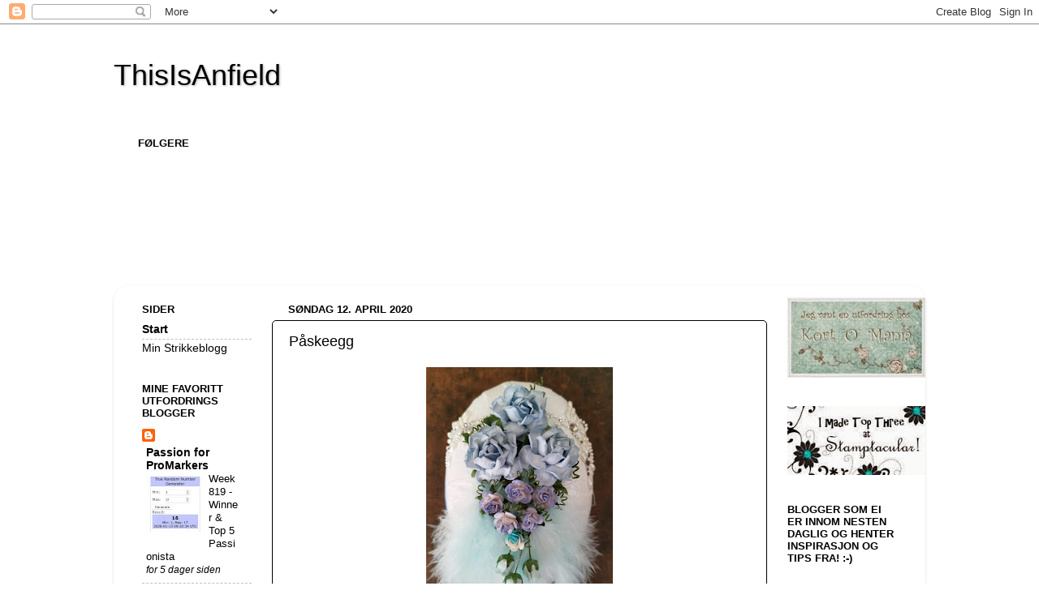

--- FILE ---
content_type: text/html; charset=UTF-8
request_url: https://thisisanfieldsblogg.blogspot.com/
body_size: 68178
content:
<!DOCTYPE html>
<html class='v2' dir='ltr' lang='no'>
<head>
<link href='https://www.blogger.com/static/v1/widgets/335934321-css_bundle_v2.css' rel='stylesheet' type='text/css'/>
<meta content='width=1100' name='viewport'/>
<meta content='text/html; charset=UTF-8' http-equiv='Content-Type'/>
<meta content='blogger' name='generator'/>
<link href='https://thisisanfieldsblogg.blogspot.com/favicon.ico' rel='icon' type='image/x-icon'/>
<link href='http://thisisanfieldsblogg.blogspot.com/' rel='canonical'/>
<link rel="alternate" type="application/atom+xml" title="ThisIsAnfield - Atom" href="https://thisisanfieldsblogg.blogspot.com/feeds/posts/default" />
<link rel="alternate" type="application/rss+xml" title="ThisIsAnfield - RSS" href="https://thisisanfieldsblogg.blogspot.com/feeds/posts/default?alt=rss" />
<link rel="service.post" type="application/atom+xml" title="ThisIsAnfield - Atom" href="https://www.blogger.com/feeds/2053818459535009620/posts/default" />
<link rel="me" href="https://www.blogger.com/profile/08441328396180688236" />
<!--Can't find substitution for tag [blog.ieCssRetrofitLinks]-->
<meta content='http://thisisanfieldsblogg.blogspot.com/' property='og:url'/>
<meta content='ThisIsAnfield' property='og:title'/>
<meta content='' property='og:description'/>
<title>ThisIsAnfield</title>
<style id='page-skin-1' type='text/css'><!--
/*-----------------------------------------------
Blogger Template Style
Name:     Picture Window
Designer: Josh Peterson
URL:      www.noaesthetic.com
----------------------------------------------- */
/* Variable definitions
====================
<Variable name="keycolor" description="Main Color" type="color" default="#1a222a"/>
<Variable name="body.background" description="Body Background" type="background"
color="#ffffff" default="#111111 url(//themes.googleusercontent.com/image?id=1OACCYOE0-eoTRTfsBuX1NMN9nz599ufI1Jh0CggPFA_sK80AGkIr8pLtYRpNUKPmwtEa) repeat-x fixed top center"/>
<Group description="Page Text" selector="body">
<Variable name="body.font" description="Font" type="font"
default="normal normal 15px Arial, Tahoma, Helvetica, FreeSans, sans-serif"/>
<Variable name="body.text.color" description="Text Color" type="color" default="#333333"/>
</Group>
<Group description="Backgrounds" selector=".body-fauxcolumns-outer">
<Variable name="body.background.color" description="Outer Background" type="color" default="#296695"/>
<Variable name="header.background.color" description="Header Background" type="color" default="transparent"/>
<Variable name="post.background.color" description="Post Background" type="color" default="#ffffff"/>
</Group>
<Group description="Links" selector=".main-outer">
<Variable name="link.color" description="Link Color" type="color" default="#336699"/>
<Variable name="link.visited.color" description="Visited Color" type="color" default="#6699cc"/>
<Variable name="link.hover.color" description="Hover Color" type="color" default="#33aaff"/>
</Group>
<Group description="Blog Title" selector=".header h1">
<Variable name="header.font" description="Title Font" type="font"
default="normal normal 36px Arial, Tahoma, Helvetica, FreeSans, sans-serif"/>
<Variable name="header.text.color" description="Text Color" type="color" default="#ffffff" />
</Group>
<Group description="Tabs Text" selector=".tabs-inner .widget li a">
<Variable name="tabs.font" description="Font" type="font"
default="normal normal 15px Arial, Tahoma, Helvetica, FreeSans, sans-serif"/>
<Variable name="tabs.text.color" description="Text Color" type="color" default="#ffffff"/>
<Variable name="tabs.selected.text.color" description="Selected Color" type="color" default="#000000"/>
</Group>
<Group description="Tabs Background" selector=".tabs-outer .PageList">
<Variable name="tabs.background.color" description="Background Color" type="color" default="transparent"/>
<Variable name="tabs.selected.background.color" description="Selected Color" type="color" default="transparent"/>
<Variable name="tabs.separator.color" description="Separator Color" type="color" default="transparent"/>
</Group>
<Group description="Post Title" selector="h3.post-title, .comments h4">
<Variable name="post.title.font" description="Title Font" type="font"
default="normal normal 18px Arial, Tahoma, Helvetica, FreeSans, sans-serif"/>
</Group>
<Group description="Date Header" selector=".date-header">
<Variable name="date.header.color" description="Text Color" type="color" default="#000000"/>
</Group>
<Group description="Post" selector=".post">
<Variable name="post.footer.text.color" description="Footer Text Color" type="color" default="#999999"/>
<Variable name="post.border.color" description="Border Color" type="color" default="#dddddd"/>
</Group>
<Group description="Gadgets" selector="h2">
<Variable name="widget.title.font" description="Title Font" type="font"
default="bold normal 13px Arial, Tahoma, Helvetica, FreeSans, sans-serif"/>
<Variable name="widget.title.text.color" description="Title Color" type="color" default="#888888"/>
</Group>
<Group description="Footer" selector=".footer-outer">
<Variable name="footer.text.color" description="Text Color" type="color" default="#cccccc"/>
<Variable name="footer.widget.title.text.color" description="Gadget Title Color" type="color" default="#aaaaaa"/>
</Group>
<Group description="Footer Links" selector=".footer-outer">
<Variable name="footer.link.color" description="Link Color" type="color" default="#99ccee"/>
<Variable name="footer.link.visited.color" description="Visited Color" type="color" default="#77aaee"/>
<Variable name="footer.link.hover.color" description="Hover Color" type="color" default="#33aaff"/>
</Group>
<Variable name="content.margin" description="Content Margin Top" type="length" default="20px"/>
<Variable name="content.padding" description="Content Padding" type="length" default="0"/>
<Variable name="content.background" description="Content Background" type="background"
default="transparent none repeat scroll top left"/>
<Variable name="content.border.radius" description="Content Border Radius" type="length" default="0"/>
<Variable name="content.shadow.spread" description="Content Shadow Spread" type="length" default="0"/>
<Variable name="header.padding" description="Header Padding" type="length" default="0"/>
<Variable name="header.background.gradient" description="Header Gradient" type="url"
default="none"/>
<Variable name="header.border.radius" description="Header Border Radius" type="length" default="0"/>
<Variable name="main.border.radius.top" description="Main Border Radius" type="length" default="20px"/>
<Variable name="footer.border.radius.top" description="Footer Border Radius Top" type="length" default="0"/>
<Variable name="footer.border.radius.bottom" description="Footer Border Radius Bottom" type="length" default="20px"/>
<Variable name="region.shadow.spread" description="Main and Footer Shadow Spread" type="length" default="3px"/>
<Variable name="region.shadow.offset" description="Main and Footer Shadow Offset" type="length" default="1px"/>
<Variable name="tabs.background.gradient" description="Tab Background Gradient" type="url" default="none"/>
<Variable name="tab.selected.background.gradient" description="Selected Tab Background" type="url"
default="url(//www.blogblog.com/1kt/transparent/white80.png)"/>
<Variable name="tab.background" description="Tab Background" type="background"
default="transparent url(//www.blogblog.com/1kt/transparent/black50.png) repeat scroll top left"/>
<Variable name="tab.border.radius" description="Tab Border Radius" type="length" default="10px" />
<Variable name="tab.first.border.radius" description="First Tab Border Radius" type="length" default="10px" />
<Variable name="tabs.border.radius" description="Tabs Border Radius" type="length" default="0" />
<Variable name="tabs.spacing" description="Tab Spacing" type="length" default=".25em"/>
<Variable name="tabs.margin.bottom" description="Tab Margin Bottom" type="length" default="0"/>
<Variable name="tabs.margin.sides" description="Tab Margin Sides" type="length" default="20px"/>
<Variable name="main.background" description="Main Background" type="background"
default="transparent url(//www.blogblog.com/1kt/transparent/white80.png) repeat scroll top left"/>
<Variable name="main.padding.sides" description="Main Padding Sides" type="length" default="20px"/>
<Variable name="footer.background" description="Footer Background" type="background"
default="transparent url(//www.blogblog.com/1kt/transparent/black50.png) repeat scroll top left"/>
<Variable name="post.margin.sides" description="Post Margin Sides" type="length" default="-20px"/>
<Variable name="post.border.radius" description="Post Border Radius" type="length" default="5px"/>
<Variable name="widget.title.text.transform" description="Widget Title Text Transform" type="string" default="uppercase"/>
<Variable name="mobile.background.overlay" description="Mobile Background Overlay" type="string"
default="transparent none repeat scroll top left"/>
<Variable name="startSide" description="Side where text starts in blog language" type="automatic" default="left"/>
<Variable name="endSide" description="Side where text ends in blog language" type="automatic" default="right"/>
*/
/* Content
----------------------------------------------- */
body, .body-fauxcolumn-outer {
font: normal normal 15px Arial, Tahoma, Helvetica, FreeSans, sans-serif;
color: #000000;
background: #ffffff none no-repeat scroll center center;
}
html body .region-inner {
min-width: 0;
max-width: 100%;
width: auto;
}
.content-outer {
font-size: 90%;
}
a:link {
text-decoration:none;
color: #000000;
}
a:visited {
text-decoration:none;
color: #000000;
}
a:hover {
text-decoration:underline;
color: #000000;
}
.content-outer {
background: transparent none repeat scroll top left;
-moz-border-radius: 0;
-webkit-border-radius: 0;
-goog-ms-border-radius: 0;
border-radius: 0;
-moz-box-shadow: 0 0 0 rgba(0, 0, 0, .15);
-webkit-box-shadow: 0 0 0 rgba(0, 0, 0, .15);
-goog-ms-box-shadow: 0 0 0 rgba(0, 0, 0, .15);
box-shadow: 0 0 0 rgba(0, 0, 0, .15);
margin: 20px auto;
}
.content-inner {
padding: 0;
}
/* Header
----------------------------------------------- */
.header-outer {
background: #ffffff none repeat-x scroll top left;
_background-image: none;
color: #000000;
-moz-border-radius: 0;
-webkit-border-radius: 0;
-goog-ms-border-radius: 0;
border-radius: 0;
}
.Header img, .Header #header-inner {
-moz-border-radius: 0;
-webkit-border-radius: 0;
-goog-ms-border-radius: 0;
border-radius: 0;
}
.header-inner .Header .titlewrapper,
.header-inner .Header .descriptionwrapper {
padding-left: 0;
padding-right: 0;
}
.Header h1 {
font: normal normal 36px Arial, Tahoma, Helvetica, FreeSans, sans-serif;
text-shadow: 1px 1px 3px rgba(0, 0, 0, 0.3);
}
.Header h1 a {
color: #000000;
}
.Header .description {
font-size: 130%;
}
/* Tabs
----------------------------------------------- */
.tabs-inner {
margin: .5em 20px 0;
padding: 0;
}
.tabs-inner .section {
margin: 0;
}
.tabs-inner .widget ul {
padding: 0;
background: #ffffff none repeat scroll bottom;
-moz-border-radius: 0;
-webkit-border-radius: 0;
-goog-ms-border-radius: 0;
border-radius: 0;
}
.tabs-inner .widget li {
border: none;
}
.tabs-inner .widget li a {
display: inline-block;
padding: .5em 1em;
margin-right: .25em;
color: #000000;
font: normal normal 15px Arial, Tahoma, Helvetica, FreeSans, sans-serif;
-moz-border-radius: 10px 10px 0 0;
-webkit-border-top-left-radius: 10px;
-webkit-border-top-right-radius: 10px;
-goog-ms-border-radius: 10px 10px 0 0;
border-radius: 10px 10px 0 0;
background: transparent url(//www.blogblog.com/1kt/transparent/black50.png) repeat scroll top left;
border-right: 1px solid #ffffff;
}
.tabs-inner .widget li:first-child a {
padding-left: 1.25em;
-moz-border-radius-topleft: 10px;
-moz-border-radius-bottomleft: 0;
-webkit-border-top-left-radius: 10px;
-webkit-border-bottom-left-radius: 0;
-goog-ms-border-top-left-radius: 10px;
-goog-ms-border-bottom-left-radius: 0;
border-top-left-radius: 10px;
border-bottom-left-radius: 0;
}
.tabs-inner .widget li.selected a,
.tabs-inner .widget li a:hover {
position: relative;
z-index: 1;
background: #ffffff url(//www.blogblog.com/1kt/transparent/white80.png) repeat scroll bottom;
color: #000000;
-moz-box-shadow: 0 0 3px rgba(0, 0, 0, .15);
-webkit-box-shadow: 0 0 3px rgba(0, 0, 0, .15);
-goog-ms-box-shadow: 0 0 3px rgba(0, 0, 0, .15);
box-shadow: 0 0 3px rgba(0, 0, 0, .15);
}
/* Headings
----------------------------------------------- */
h2 {
font: bold normal 13px Arial, Tahoma, Helvetica, FreeSans, sans-serif;
text-transform: uppercase;
color: #000000;
margin: .5em 0;
}
/* Main
----------------------------------------------- */
.main-outer {
background: transparent url(//www.blogblog.com/1kt/transparent/white80.png) repeat scroll top left;
-moz-border-radius: 20px 20px 0 0;
-webkit-border-top-left-radius: 20px;
-webkit-border-top-right-radius: 20px;
-webkit-border-bottom-left-radius: 0;
-webkit-border-bottom-right-radius: 0;
-goog-ms-border-radius: 20px 20px 0 0;
border-radius: 20px 20px 0 0;
-moz-box-shadow: 0 1px 3px rgba(0, 0, 0, .15);
-webkit-box-shadow: 0 1px 3px rgba(0, 0, 0, .15);
-goog-ms-box-shadow: 0 1px 3px rgba(0, 0, 0, .15);
box-shadow: 0 1px 3px rgba(0, 0, 0, .15);
}
.main-inner {
padding: 15px 20px 20px;
}
.main-inner .column-center-inner {
padding: 0 0;
}
.main-inner .column-left-inner {
padding-left: 0;
}
.main-inner .column-right-inner {
padding-right: 0;
}
/* Posts
----------------------------------------------- */
h3.post-title {
margin: 0;
font: normal normal 18px Arial, Tahoma, Helvetica, FreeSans, sans-serif;
}
.comments h4 {
margin: 1em 0 0;
font: normal normal 18px Arial, Tahoma, Helvetica, FreeSans, sans-serif;
}
.date-header span {
color: #000000;
}
.post-outer {
background-color: #ffffff;
border: solid 1px #000000;
-moz-border-radius: 5px;
-webkit-border-radius: 5px;
border-radius: 5px;
-goog-ms-border-radius: 5px;
padding: 15px 20px;
margin: 0 -20px 20px;
}
.post-body {
line-height: 1.4;
font-size: 110%;
position: relative;
}
.post-header {
margin: 0 0 1.5em;
color: #000000;
line-height: 1.6;
}
.post-footer {
margin: .5em 0 0;
color: #000000;
line-height: 1.6;
}
#blog-pager {
font-size: 140%
}
#comments .comment-author {
padding-top: 1.5em;
border-top: dashed 1px #ccc;
border-top: dashed 1px rgba(128, 128, 128, .5);
background-position: 0 1.5em;
}
#comments .comment-author:first-child {
padding-top: 0;
border-top: none;
}
.avatar-image-container {
margin: .2em 0 0;
}
/* Comments
----------------------------------------------- */
.comments .comments-content .icon.blog-author {
background-repeat: no-repeat;
background-image: url([data-uri]);
}
.comments .comments-content .loadmore a {
border-top: 1px solid #000000;
border-bottom: 1px solid #000000;
}
.comments .continue {
border-top: 2px solid #000000;
}
/* Widgets
----------------------------------------------- */
.widget ul, .widget #ArchiveList ul.flat {
padding: 0;
list-style: none;
}
.widget ul li, .widget #ArchiveList ul.flat li {
border-top: dashed 1px #ccc;
border-top: dashed 1px rgba(128, 128, 128, .5);
}
.widget ul li:first-child, .widget #ArchiveList ul.flat li:first-child {
border-top: none;
}
.widget .post-body ul {
list-style: disc;
}
.widget .post-body ul li {
border: none;
}
/* Footer
----------------------------------------------- */
.footer-outer {
color:#000000;
background: transparent url(//www.blogblog.com/1kt/transparent/black50.png) repeat scroll top left;
-moz-border-radius: 0 0 20px 20px;
-webkit-border-top-left-radius: 0;
-webkit-border-top-right-radius: 0;
-webkit-border-bottom-left-radius: 20px;
-webkit-border-bottom-right-radius: 20px;
-goog-ms-border-radius: 0 0 20px 20px;
border-radius: 0 0 20px 20px;
-moz-box-shadow: 0 1px 3px rgba(0, 0, 0, .15);
-webkit-box-shadow: 0 1px 3px rgba(0, 0, 0, .15);
-goog-ms-box-shadow: 0 1px 3px rgba(0, 0, 0, .15);
box-shadow: 0 1px 3px rgba(0, 0, 0, .15);
}
.footer-inner {
padding: 10px 20px 20px;
}
.footer-outer a {
color: #ffffff;
}
.footer-outer a:visited {
color: #ffffff;
}
.footer-outer a:hover {
color: #ffffff;
}
.footer-outer .widget h2 {
color: #000000;
}
/* Mobile
----------------------------------------------- */
html body.mobile {
height: auto;
}
html body.mobile {
min-height: 480px;
background-size: 100% auto;
}
.mobile .body-fauxcolumn-outer {
background: transparent none repeat scroll top left;
}
html .mobile .mobile-date-outer, html .mobile .blog-pager {
border-bottom: none;
background: transparent url(//www.blogblog.com/1kt/transparent/white80.png) repeat scroll top left;
margin-bottom: 10px;
}
.mobile .date-outer {
background: transparent url(//www.blogblog.com/1kt/transparent/white80.png) repeat scroll top left;
}
.mobile .header-outer, .mobile .main-outer,
.mobile .post-outer, .mobile .footer-outer {
-moz-border-radius: 0;
-webkit-border-radius: 0;
-goog-ms-border-radius: 0;
border-radius: 0;
}
.mobile .content-outer,
.mobile .main-outer,
.mobile .post-outer {
background: inherit;
border: none;
}
.mobile .content-outer {
font-size: 100%;
}
.mobile-link-button {
background-color: #000000;
}
.mobile-link-button a:link, .mobile-link-button a:visited {
color: #ffffff;
}
.mobile-index-contents {
color: #000000;
}
.mobile .tabs-inner .PageList .widget-content {
background: #ffffff url(//www.blogblog.com/1kt/transparent/white80.png) repeat scroll bottom;
color: #000000;
}
.mobile .tabs-inner .PageList .widget-content .pagelist-arrow {
border-left: 1px solid #ffffff;
}

--></style>
<style id='template-skin-1' type='text/css'><!--
body {
min-width: 1000px;
}
.content-outer, .content-fauxcolumn-outer, .region-inner {
min-width: 1000px;
max-width: 1000px;
_width: 1000px;
}
.main-inner .columns {
padding-left: 180px;
padding-right: 180px;
}
.main-inner .fauxcolumn-center-outer {
left: 180px;
right: 180px;
/* IE6 does not respect left and right together */
_width: expression(this.parentNode.offsetWidth -
parseInt("180px") -
parseInt("180px") + 'px');
}
.main-inner .fauxcolumn-left-outer {
width: 180px;
}
.main-inner .fauxcolumn-right-outer {
width: 180px;
}
.main-inner .column-left-outer {
width: 180px;
right: 100%;
margin-left: -180px;
}
.main-inner .column-right-outer {
width: 180px;
margin-right: -180px;
}
#layout {
min-width: 0;
}
#layout .content-outer {
min-width: 0;
width: 800px;
}
#layout .region-inner {
min-width: 0;
width: auto;
}
body#layout div.add_widget {
padding: 8px;
}
body#layout div.add_widget a {
margin-left: 32px;
}
--></style>
<link href='https://www.blogger.com/dyn-css/authorization.css?targetBlogID=2053818459535009620&amp;zx=dc322343-8de1-4915-b0e4-bca8ba687632' media='none' onload='if(media!=&#39;all&#39;)media=&#39;all&#39;' rel='stylesheet'/><noscript><link href='https://www.blogger.com/dyn-css/authorization.css?targetBlogID=2053818459535009620&amp;zx=dc322343-8de1-4915-b0e4-bca8ba687632' rel='stylesheet'/></noscript>
<meta name='google-adsense-platform-account' content='ca-host-pub-1556223355139109'/>
<meta name='google-adsense-platform-domain' content='blogspot.com'/>

</head>
<body class='loading'>
<div class='navbar section' id='navbar' name='Navbar'><div class='widget Navbar' data-version='1' id='Navbar1'><script type="text/javascript">
    function setAttributeOnload(object, attribute, val) {
      if(window.addEventListener) {
        window.addEventListener('load',
          function(){ object[attribute] = val; }, false);
      } else {
        window.attachEvent('onload', function(){ object[attribute] = val; });
      }
    }
  </script>
<div id="navbar-iframe-container"></div>
<script type="text/javascript" src="https://apis.google.com/js/platform.js"></script>
<script type="text/javascript">
      gapi.load("gapi.iframes:gapi.iframes.style.bubble", function() {
        if (gapi.iframes && gapi.iframes.getContext) {
          gapi.iframes.getContext().openChild({
              url: 'https://www.blogger.com/navbar/2053818459535009620?origin\x3dhttps://thisisanfieldsblogg.blogspot.com',
              where: document.getElementById("navbar-iframe-container"),
              id: "navbar-iframe"
          });
        }
      });
    </script><script type="text/javascript">
(function() {
var script = document.createElement('script');
script.type = 'text/javascript';
script.src = '//pagead2.googlesyndication.com/pagead/js/google_top_exp.js';
var head = document.getElementsByTagName('head')[0];
if (head) {
head.appendChild(script);
}})();
</script>
</div></div>
<div itemscope='itemscope' itemtype='http://schema.org/Blog' style='display: none;'>
<meta content='ThisIsAnfield' itemprop='name'/>
</div>
<div class='body-fauxcolumns'>
<div class='fauxcolumn-outer body-fauxcolumn-outer'>
<div class='cap-top'>
<div class='cap-left'></div>
<div class='cap-right'></div>
</div>
<div class='fauxborder-left'>
<div class='fauxborder-right'></div>
<div class='fauxcolumn-inner'>
</div>
</div>
<div class='cap-bottom'>
<div class='cap-left'></div>
<div class='cap-right'></div>
</div>
</div>
</div>
<div class='content'>
<div class='content-fauxcolumns'>
<div class='fauxcolumn-outer content-fauxcolumn-outer'>
<div class='cap-top'>
<div class='cap-left'></div>
<div class='cap-right'></div>
</div>
<div class='fauxborder-left'>
<div class='fauxborder-right'></div>
<div class='fauxcolumn-inner'>
</div>
</div>
<div class='cap-bottom'>
<div class='cap-left'></div>
<div class='cap-right'></div>
</div>
</div>
</div>
<div class='content-outer'>
<div class='content-cap-top cap-top'>
<div class='cap-left'></div>
<div class='cap-right'></div>
</div>
<div class='fauxborder-left content-fauxborder-left'>
<div class='fauxborder-right content-fauxborder-right'></div>
<div class='content-inner'>
<header>
<div class='header-outer'>
<div class='header-cap-top cap-top'>
<div class='cap-left'></div>
<div class='cap-right'></div>
</div>
<div class='fauxborder-left header-fauxborder-left'>
<div class='fauxborder-right header-fauxborder-right'></div>
<div class='region-inner header-inner'>
<div class='header section' id='header' name='Overskrift'><div class='widget Header' data-version='1' id='Header1'>
<div id='header-inner'>
<div class='titlewrapper'>
<h1 class='title'>
ThisIsAnfield
</h1>
</div>
<div class='descriptionwrapper'>
<p class='description'><span>
</span></p>
</div>
</div>
</div><div class='widget Followers' data-version='1' id='Followers1'>
<h2 class='title'>Følgere</h2>
<div class='widget-content'>
<div id='Followers1-wrapper'>
<div style='margin-right:2px;'>
<div><script type="text/javascript" src="https://apis.google.com/js/platform.js"></script>
<div id="followers-iframe-container"></div>
<script type="text/javascript">
    window.followersIframe = null;
    function followersIframeOpen(url) {
      gapi.load("gapi.iframes", function() {
        if (gapi.iframes && gapi.iframes.getContext) {
          window.followersIframe = gapi.iframes.getContext().openChild({
            url: url,
            where: document.getElementById("followers-iframe-container"),
            messageHandlersFilter: gapi.iframes.CROSS_ORIGIN_IFRAMES_FILTER,
            messageHandlers: {
              '_ready': function(obj) {
                window.followersIframe.getIframeEl().height = obj.height;
              },
              'reset': function() {
                window.followersIframe.close();
                followersIframeOpen("https://www.blogger.com/followers/frame/2053818459535009620?colors\x3dCgt0cmFuc3BhcmVudBILdHJhbnNwYXJlbnQaByMwMDAwMDAiByMwMDAwMDAqC3RyYW5zcGFyZW50MgcjMDAwMDAwOgcjMDAwMDAwQgcjMDAwMDAwSgcjMDAwMDAwUgcjMDAwMDAwWgt0cmFuc3BhcmVudA%3D%3D\x26pageSize\x3d21\x26hl\x3dno\x26origin\x3dhttps://thisisanfieldsblogg.blogspot.com");
              },
              'open': function(url) {
                window.followersIframe.close();
                followersIframeOpen(url);
              }
            }
          });
        }
      });
    }
    followersIframeOpen("https://www.blogger.com/followers/frame/2053818459535009620?colors\x3dCgt0cmFuc3BhcmVudBILdHJhbnNwYXJlbnQaByMwMDAwMDAiByMwMDAwMDAqC3RyYW5zcGFyZW50MgcjMDAwMDAwOgcjMDAwMDAwQgcjMDAwMDAwSgcjMDAwMDAwUgcjMDAwMDAwWgt0cmFuc3BhcmVudA%3D%3D\x26pageSize\x3d21\x26hl\x3dno\x26origin\x3dhttps://thisisanfieldsblogg.blogspot.com");
  </script></div>
</div>
</div>
<div class='clear'></div>
</div>
</div></div>
</div>
</div>
<div class='header-cap-bottom cap-bottom'>
<div class='cap-left'></div>
<div class='cap-right'></div>
</div>
</div>
</header>
<div class='tabs-outer'>
<div class='tabs-cap-top cap-top'>
<div class='cap-left'></div>
<div class='cap-right'></div>
</div>
<div class='fauxborder-left tabs-fauxborder-left'>
<div class='fauxborder-right tabs-fauxborder-right'></div>
<div class='region-inner tabs-inner'>
<div class='tabs no-items section' id='crosscol' name='Krysskolonne'></div>
<div class='tabs no-items section' id='crosscol-overflow' name='Cross-Column 2'></div>
</div>
</div>
<div class='tabs-cap-bottom cap-bottom'>
<div class='cap-left'></div>
<div class='cap-right'></div>
</div>
</div>
<div class='main-outer'>
<div class='main-cap-top cap-top'>
<div class='cap-left'></div>
<div class='cap-right'></div>
</div>
<div class='fauxborder-left main-fauxborder-left'>
<div class='fauxborder-right main-fauxborder-right'></div>
<div class='region-inner main-inner'>
<div class='columns fauxcolumns'>
<div class='fauxcolumn-outer fauxcolumn-center-outer'>
<div class='cap-top'>
<div class='cap-left'></div>
<div class='cap-right'></div>
</div>
<div class='fauxborder-left'>
<div class='fauxborder-right'></div>
<div class='fauxcolumn-inner'>
</div>
</div>
<div class='cap-bottom'>
<div class='cap-left'></div>
<div class='cap-right'></div>
</div>
</div>
<div class='fauxcolumn-outer fauxcolumn-left-outer'>
<div class='cap-top'>
<div class='cap-left'></div>
<div class='cap-right'></div>
</div>
<div class='fauxborder-left'>
<div class='fauxborder-right'></div>
<div class='fauxcolumn-inner'>
</div>
</div>
<div class='cap-bottom'>
<div class='cap-left'></div>
<div class='cap-right'></div>
</div>
</div>
<div class='fauxcolumn-outer fauxcolumn-right-outer'>
<div class='cap-top'>
<div class='cap-left'></div>
<div class='cap-right'></div>
</div>
<div class='fauxborder-left'>
<div class='fauxborder-right'></div>
<div class='fauxcolumn-inner'>
</div>
</div>
<div class='cap-bottom'>
<div class='cap-left'></div>
<div class='cap-right'></div>
</div>
</div>
<!-- corrects IE6 width calculation -->
<div class='columns-inner'>
<div class='column-center-outer'>
<div class='column-center-inner'>
<div class='main section' id='main' name='Hoveddel'><div class='widget Blog' data-version='1' id='Blog1'>
<div class='blog-posts hfeed'>

          <div class="date-outer">
        
<h2 class='date-header'><span>søndag 12. april 2020</span></h2>

          <div class="date-posts">
        
<div class='post-outer'>
<div class='post hentry uncustomized-post-template' itemprop='blogPost' itemscope='itemscope' itemtype='http://schema.org/BlogPosting'>
<meta content='https://blogger.googleusercontent.com/img/b/R29vZ2xl/AVvXsEhTzCc9ezVf3d0mJgJ9GtLJmInQYnyeBsMiBW_yoxiP16KoD2zFsrxnsrvUu3v3BtUhDCqrDYgcE85oD3d11wb-dNgXWH5dLExsSszp3T6jgyFSnpgsvJvw9VQ9VXQNTmnc37eYyMRKj1SU/s320/IMG_20200330_170650.jpg' itemprop='image_url'/>
<meta content='2053818459535009620' itemprop='blogId'/>
<meta content='885528415545527030' itemprop='postId'/>
<a name='885528415545527030'></a>
<h3 class='post-title entry-title' itemprop='name'>
<a href='https://thisisanfieldsblogg.blogspot.com/2020/04/paskeegg.html'>Påskeegg</a>
</h3>
<div class='post-header'>
<div class='post-header-line-1'></div>
</div>
<div class='post-body entry-content' id='post-body-885528415545527030' itemprop='description articleBody'>
<div class="separator" style="clear: both; text-align: center;">
<a href="https://blogger.googleusercontent.com/img/b/R29vZ2xl/AVvXsEhTzCc9ezVf3d0mJgJ9GtLJmInQYnyeBsMiBW_yoxiP16KoD2zFsrxnsrvUu3v3BtUhDCqrDYgcE85oD3d11wb-dNgXWH5dLExsSszp3T6jgyFSnpgsvJvw9VQ9VXQNTmnc37eYyMRKj1SU/s1600/IMG_20200330_170650.jpg" imageanchor="1" style="margin-left: 1em; margin-right: 1em;"><img border="0" data-original-height="1600" data-original-width="1150" height="320" src="https://blogger.googleusercontent.com/img/b/R29vZ2xl/AVvXsEhTzCc9ezVf3d0mJgJ9GtLJmInQYnyeBsMiBW_yoxiP16KoD2zFsrxnsrvUu3v3BtUhDCqrDYgcE85oD3d11wb-dNgXWH5dLExsSszp3T6jgyFSnpgsvJvw9VQ9VXQNTmnc37eYyMRKj1SU/s320/IMG_20200330_170650.jpg" width="230" /></a></div>
<br />
<div class="separator" style="clear: both; text-align: center;">
<a href="https://blogger.googleusercontent.com/img/b/R29vZ2xl/AVvXsEjpdXVD9DmL6oKH2CrzknvU_cnGnwQFO0lgmutO8y5TTPXn-cszD6vyO26UKApBub-4ukV6az93sPxV0Yndl9kqUVtzatsYv7uxh-OOlqlaKoSdx1qo7Xd_8U0SYV0KxMfRvwCzPlEgzL_Q/s1600/IMG_20200330_170805.jpg" imageanchor="1" style="margin-left: 1em; margin-right: 1em;"><img border="0" data-original-height="1600" data-original-width="1159" height="320" src="https://blogger.googleusercontent.com/img/b/R29vZ2xl/AVvXsEjpdXVD9DmL6oKH2CrzknvU_cnGnwQFO0lgmutO8y5TTPXn-cszD6vyO26UKApBub-4ukV6az93sPxV0Yndl9kqUVtzatsYv7uxh-OOlqlaKoSdx1qo7Xd_8U0SYV0KxMfRvwCzPlEgzL_Q/s320/IMG_20200330_170805.jpg" width="231" /></a></div>
<div class="separator" style="clear: both; text-align: center;">
Lenge siden sist ei scrappet noe no, men etter en opprydding i scrappeakan mine, måtte ei bare slenge sammen ett par Påskeegg og kort 😉</div>
<div class="separator" style="clear: both; text-align: center;">
Kortene kommer i ett innlegg senere 😉👍</div>
<div style="text-align: center;">
<br /></div>
<div style='clear: both;'></div>
</div>
<div class='post-footer'>
<div class='post-footer-line post-footer-line-1'>
<span class='post-author vcard'>
Lagt inn av
<span class='fn' itemprop='author' itemscope='itemscope' itemtype='http://schema.org/Person'>
<meta content='https://www.blogger.com/profile/08441328396180688236' itemprop='url'/>
<a class='g-profile' href='https://www.blogger.com/profile/08441328396180688236' rel='author' title='author profile'>
<span itemprop='name'>ThisIsAnfield</span>
</a>
</span>
</span>
<span class='post-timestamp'>
kl.
<meta content='http://thisisanfieldsblogg.blogspot.com/2020/04/paskeegg.html' itemprop='url'/>
<a class='timestamp-link' href='https://thisisanfieldsblogg.blogspot.com/2020/04/paskeegg.html' rel='bookmark' title='permanent link'><abbr class='published' itemprop='datePublished' title='2020-04-12T07:57:00+02:00'>07:57</abbr></a>
</span>
<span class='post-comment-link'>
<a class='comment-link' href='https://thisisanfieldsblogg.blogspot.com/2020/04/paskeegg.html#comment-form' onclick=''>
Ingen kommentarer:
  </a>
</span>
<span class='post-icons'>
</span>
<div class='post-share-buttons goog-inline-block'>
</div>
</div>
<div class='post-footer-line post-footer-line-2'>
<span class='post-labels'>
</span>
</div>
<div class='post-footer-line post-footer-line-3'>
<span class='post-location'>
</span>
</div>
</div>
</div>
</div>

          </div></div>
        

          <div class="date-outer">
        
<h2 class='date-header'><span>søndag 27. september 2015</span></h2>

          <div class="date-posts">
        
<div class='post-outer'>
<div class='post hentry uncustomized-post-template' itemprop='blogPost' itemscope='itemscope' itemtype='http://schema.org/BlogPosting'>
<meta content='https://blogger.googleusercontent.com/img/b/R29vZ2xl/AVvXsEgqN0KVm9q4dDN_eqQ8v2osPrPHs7dsY9YwGl83SNSCWlISKV0YKObFajKXpLTF5fMpATwQcRFzzBRfX_HlaEZ61-S17ymOUwv4XRU9WVBLgtNR3oFOGPmeqTi2o4m-FVb6K6sK6LU8E-c8/s320/_20150927_173053.JPG' itemprop='image_url'/>
<meta content='2053818459535009620' itemprop='blogId'/>
<meta content='717113804074830585' itemprop='postId'/>
<a name='717113804074830585'></a>
<h3 class='post-title entry-title' itemprop='name'>
<a href='https://thisisanfieldsblogg.blogspot.com/2015/09/da-er-takkekortan-for-i-ar-sa-og-si-i.html'>Da er takkekortan for i år så og si i boks :-)</a>
</h3>
<div class='post-header'>
<div class='post-header-line-1'></div>
</div>
<div class='post-body entry-content' id='post-body-717113804074830585' itemprop='description articleBody'>
<div style="text-align: center;">
I alle fall nesten :-P</div>
<div style="text-align: center;">
Ble mye dyrere enn forventet dette, men allikevel artig å lage noe ikke alle andre har. :-)</div>
<div style="text-align: center;">
Og når ei trodde ei var ferdig i dag, satt og la alle i konvolutter, så plutselig sitt ei med 7 konvolutter med navn på men ingen flere kort å oppdrive :-P</div>
<div style="text-align: center;">
Så da er det bare å bestille mer kartong og flere bilder, så kanskje vi blir ferdig med disse for i år. :-)<br />
Snuppa har sjøl valgt hvordan alt ska vør :-)</div>
<div class="separator" style="clear: both; text-align: center;">
<a href="https://blogger.googleusercontent.com/img/b/R29vZ2xl/AVvXsEgqN0KVm9q4dDN_eqQ8v2osPrPHs7dsY9YwGl83SNSCWlISKV0YKObFajKXpLTF5fMpATwQcRFzzBRfX_HlaEZ61-S17ymOUwv4XRU9WVBLgtNR3oFOGPmeqTi2o4m-FVb6K6sK6LU8E-c8/s1600/_20150927_173053.JPG" imageanchor="1" style="margin-left: 1em; margin-right: 1em;"><img border="0" height="296" src="https://blogger.googleusercontent.com/img/b/R29vZ2xl/AVvXsEgqN0KVm9q4dDN_eqQ8v2osPrPHs7dsY9YwGl83SNSCWlISKV0YKObFajKXpLTF5fMpATwQcRFzzBRfX_HlaEZ61-S17ymOUwv4XRU9WVBLgtNR3oFOGPmeqTi2o4m-FVb6K6sK6LU8E-c8/s320/_20150927_173053.JPG" width="320" /></a></div>
<div class="separator" style="clear: both; text-align: center;">
<a href="https://blogger.googleusercontent.com/img/b/R29vZ2xl/AVvXsEjtwGW7HpTkO4tDBCOTkllM4Q3FVthHkGgXKeV3sKoX54fZwy1w0gj_YIXUBJ7DUBBX9SMW7bv-6M8nuTmkuxchgQGyXJwwEiA8wdEnbpXlC3_RPv9h8erE460Skt7TMBsJayrMVlDjYaJc/s1600/_20150927_172856.JPG" imageanchor="1" style="margin-left: 1em; margin-right: 1em;"><img border="0" height="320" src="https://blogger.googleusercontent.com/img/b/R29vZ2xl/AVvXsEjtwGW7HpTkO4tDBCOTkllM4Q3FVthHkGgXKeV3sKoX54fZwy1w0gj_YIXUBJ7DUBBX9SMW7bv-6M8nuTmkuxchgQGyXJwwEiA8wdEnbpXlC3_RPv9h8erE460Skt7TMBsJayrMVlDjYaJc/s320/_20150927_172856.JPG" width="174" /></a></div>
<div class="separator" style="clear: both; text-align: center;">
<a href="https://blogger.googleusercontent.com/img/b/R29vZ2xl/AVvXsEjR5bN3buA18oAxPFexMlLUEgt40-CPtUeou3i2Y739ZxhRA9RoqNxFOfKMP8RObbYkOJFGAbhzcJB-HoD9X7cKl7NfjAm7P0aAQqzwsa0JJyaxwQecgy59eyt6brgvdwl8y8E2H-qjmUpC/s1600/_20150927_172925.JPG" imageanchor="1" style="margin-left: 1em; margin-right: 1em;"><img border="0" height="314" src="https://blogger.googleusercontent.com/img/b/R29vZ2xl/AVvXsEjR5bN3buA18oAxPFexMlLUEgt40-CPtUeou3i2Y739ZxhRA9RoqNxFOfKMP8RObbYkOJFGAbhzcJB-HoD9X7cKl7NfjAm7P0aAQqzwsa0JJyaxwQecgy59eyt6brgvdwl8y8E2H-qjmUpC/s320/_20150927_172925.JPG" width="320" /></a></div>
<div class="separator" style="clear: both; text-align: center;">
<a href="https://blogger.googleusercontent.com/img/b/R29vZ2xl/AVvXsEi98pkpdrlj8NpaDBUq0NuUDOViCSTaToMHATAauKd4rHiTgohW1s0MLrSHi_owmDkEZRwQOf1zAFMemZKJkU5MMuUAgSMPwYJztBy5FPdVPDkWzlNWk8bEVcCkSnlbSaDYOBRmeMwpkXwd/s1600/_20150927_172749.JPG" imageanchor="1" style="margin-left: 1em; margin-right: 1em;"><img border="0" height="294" src="https://blogger.googleusercontent.com/img/b/R29vZ2xl/AVvXsEi98pkpdrlj8NpaDBUq0NuUDOViCSTaToMHATAauKd4rHiTgohW1s0MLrSHi_owmDkEZRwQOf1zAFMemZKJkU5MMuUAgSMPwYJztBy5FPdVPDkWzlNWk8bEVcCkSnlbSaDYOBRmeMwpkXwd/s320/_20150927_172749.JPG" width="320" /></a></div>
<div style='clear: both;'></div>
</div>
<div class='post-footer'>
<div class='post-footer-line post-footer-line-1'>
<span class='post-author vcard'>
Lagt inn av
<span class='fn' itemprop='author' itemscope='itemscope' itemtype='http://schema.org/Person'>
<meta content='https://www.blogger.com/profile/08441328396180688236' itemprop='url'/>
<a class='g-profile' href='https://www.blogger.com/profile/08441328396180688236' rel='author' title='author profile'>
<span itemprop='name'>ThisIsAnfield</span>
</a>
</span>
</span>
<span class='post-timestamp'>
kl.
<meta content='http://thisisanfieldsblogg.blogspot.com/2015/09/da-er-takkekortan-for-i-ar-sa-og-si-i.html' itemprop='url'/>
<a class='timestamp-link' href='https://thisisanfieldsblogg.blogspot.com/2015/09/da-er-takkekortan-for-i-ar-sa-og-si-i.html' rel='bookmark' title='permanent link'><abbr class='published' itemprop='datePublished' title='2015-09-27T20:39:00+02:00'>20:39</abbr></a>
</span>
<span class='post-comment-link'>
<a class='comment-link' href='https://thisisanfieldsblogg.blogspot.com/2015/09/da-er-takkekortan-for-i-ar-sa-og-si-i.html#comment-form' onclick=''>
3 kommentarer:
  </a>
</span>
<span class='post-icons'>
</span>
<div class='post-share-buttons goog-inline-block'>
</div>
</div>
<div class='post-footer-line post-footer-line-2'>
<span class='post-labels'>
</span>
</div>
<div class='post-footer-line post-footer-line-3'>
<span class='post-location'>
</span>
</div>
</div>
</div>
</div>

          </div></div>
        

          <div class="date-outer">
        
<h2 class='date-header'><span>søndag 23. august 2015</span></h2>

          <div class="date-posts">
        
<div class='post-outer'>
<div class='post hentry uncustomized-post-template' itemprop='blogPost' itemscope='itemscope' itemtype='http://schema.org/BlogPosting'>
<meta content='https://blogger.googleusercontent.com/img/b/R29vZ2xl/AVvXsEgEHA4XNo5tC5XU_TMteNbFmXiVfI-xMkFXNsu4Gh1x0hX9XEwVRncRxHD0K-c3ie0IWVZSRNrDkv12892PKWgj69kkiiEmEeynjeeUJKyRicM3_It9sb1vNvmrYexWWeUB7-etUCQS6poU/s320/_20150417_192607.JPG' itemprop='image_url'/>
<meta content='2053818459535009620' itemprop='blogId'/>
<meta content='5664567845228189760' itemprop='postId'/>
<a name='5664567845228189760'></a>
<h3 class='post-title entry-title' itemprop='name'>
<a href='https://thisisanfieldsblogg.blogspot.com/2015/08/konfirmasjon-igjen.html'>Konfirmasjon igjen :-)</a>
</h3>
<div class='post-header'>
<div class='post-header-line-1'></div>
</div>
<div class='post-body entry-content' id='post-body-5664567845228189760' itemprop='description articleBody'>
<div style="text-align: center;">
Vel, vi hadde jo igjen konfirmasjon i vår.</div>
<div style="text-align: center;">
Denne gongen var det nest yngste døtter i huset sin tur. :-)</div>
<div style="text-align: center;">
Her kommer bilder av innbydelser og telegram. :-)</div>
<div style="text-align: center;">
Bilder takkekortene kommer når vi er ferdige med dem. :-P&nbsp;</div>
<div class="separator" style="clear: both; text-align: center;">
<a href="https://blogger.googleusercontent.com/img/b/R29vZ2xl/AVvXsEgEHA4XNo5tC5XU_TMteNbFmXiVfI-xMkFXNsu4Gh1x0hX9XEwVRncRxHD0K-c3ie0IWVZSRNrDkv12892PKWgj69kkiiEmEeynjeeUJKyRicM3_It9sb1vNvmrYexWWeUB7-etUCQS6poU/s1600/_20150417_192607.JPG" imageanchor="1" style="margin-left: 1em; margin-right: 1em;"><img border="0" height="244" src="https://blogger.googleusercontent.com/img/b/R29vZ2xl/AVvXsEgEHA4XNo5tC5XU_TMteNbFmXiVfI-xMkFXNsu4Gh1x0hX9XEwVRncRxHD0K-c3ie0IWVZSRNrDkv12892PKWgj69kkiiEmEeynjeeUJKyRicM3_It9sb1vNvmrYexWWeUB7-etUCQS6poU/s320/_20150417_192607.JPG" width="320" /></a></div>
<div class="separator" style="clear: both; text-align: center;">
<br /></div>
<div class="separator" style="clear: both; text-align: center;">
<a href="https://blogger.googleusercontent.com/img/b/R29vZ2xl/AVvXsEj3qlOKe2r6CF65ei1yyHpLGs-JO6k6WuPBougGWXFrsZe82th3x_SfAydmgs7YXaaMyYh0CfXiCOunE73mvImmMkOLk-9-IuZTVRgqHFfe6Htg_mf7GnnpQTl9jot716uQTN-wlzLyEOUN/s1600/_20150417_192314.JPG" imageanchor="1" style="margin-left: 1em; margin-right: 1em;"><img border="0" height="320" src="https://blogger.googleusercontent.com/img/b/R29vZ2xl/AVvXsEj3qlOKe2r6CF65ei1yyHpLGs-JO6k6WuPBougGWXFrsZe82th3x_SfAydmgs7YXaaMyYh0CfXiCOunE73mvImmMkOLk-9-IuZTVRgqHFfe6Htg_mf7GnnpQTl9jot716uQTN-wlzLyEOUN/s320/_20150417_192314.JPG" width="314" /></a></div>
<div class="separator" style="clear: both; text-align: center;">
<br /></div>
<div class="separator" style="clear: both; text-align: center;">
<a href="https://blogger.googleusercontent.com/img/b/R29vZ2xl/AVvXsEjiWcjK_LCB9wwO6n9RcDefTRNKl56tOI2rkCjFfmbP_wCCatQtVEoBEPDQPVmNw9ApGMtLjLMl-WlAo_CDKVlwTq9L7d8aMq7eSQHcHuBNaeFo_j9e-i3sJfRnnEbgTq_Nb_u_iLDUv2IQ/s1600/_20150418_114950.JPG" imageanchor="1" style="margin-left: 1em; margin-right: 1em;"><img border="0" height="320" src="https://blogger.googleusercontent.com/img/b/R29vZ2xl/AVvXsEjiWcjK_LCB9wwO6n9RcDefTRNKl56tOI2rkCjFfmbP_wCCatQtVEoBEPDQPVmNw9ApGMtLjLMl-WlAo_CDKVlwTq9L7d8aMq7eSQHcHuBNaeFo_j9e-i3sJfRnnEbgTq_Nb_u_iLDUv2IQ/s320/_20150418_114950.JPG" width="299" /></a></div>
<br />
<div class="separator" style="clear: both; text-align: center;">
<a href="https://blogger.googleusercontent.com/img/b/R29vZ2xl/AVvXsEisRktifqGtyOexiCOD3opeVFe3p1UV0SeWoze_4BDX7O-Fn0HFAwx5VmbeMbem6ue-L-CyxUyHc7eFKZE__6_QWLHidF8NAFs8tn0EBJPHtX_iE4aQK5OhSDnWkbv521tCXRWdZlLtiTKD/s1600/DSC_0146.JPG" imageanchor="1" style="margin-left: 1em; margin-right: 1em;"><img border="0" height="320" src="https://blogger.googleusercontent.com/img/b/R29vZ2xl/AVvXsEisRktifqGtyOexiCOD3opeVFe3p1UV0SeWoze_4BDX7O-Fn0HFAwx5VmbeMbem6ue-L-CyxUyHc7eFKZE__6_QWLHidF8NAFs8tn0EBJPHtX_iE4aQK5OhSDnWkbv521tCXRWdZlLtiTKD/s320/DSC_0146.JPG" width="301" /></a></div>
<div style='clear: both;'></div>
</div>
<div class='post-footer'>
<div class='post-footer-line post-footer-line-1'>
<span class='post-author vcard'>
Lagt inn av
<span class='fn' itemprop='author' itemscope='itemscope' itemtype='http://schema.org/Person'>
<meta content='https://www.blogger.com/profile/08441328396180688236' itemprop='url'/>
<a class='g-profile' href='https://www.blogger.com/profile/08441328396180688236' rel='author' title='author profile'>
<span itemprop='name'>ThisIsAnfield</span>
</a>
</span>
</span>
<span class='post-timestamp'>
kl.
<meta content='http://thisisanfieldsblogg.blogspot.com/2015/08/konfirmasjon-igjen.html' itemprop='url'/>
<a class='timestamp-link' href='https://thisisanfieldsblogg.blogspot.com/2015/08/konfirmasjon-igjen.html' rel='bookmark' title='permanent link'><abbr class='published' itemprop='datePublished' title='2015-08-23T16:02:00+02:00'>16:02</abbr></a>
</span>
<span class='post-comment-link'>
<a class='comment-link' href='https://thisisanfieldsblogg.blogspot.com/2015/08/konfirmasjon-igjen.html#comment-form' onclick=''>
Ingen kommentarer:
  </a>
</span>
<span class='post-icons'>
</span>
<div class='post-share-buttons goog-inline-block'>
</div>
</div>
<div class='post-footer-line post-footer-line-2'>
<span class='post-labels'>
</span>
</div>
<div class='post-footer-line post-footer-line-3'>
<span class='post-location'>
</span>
</div>
</div>
</div>
</div>

          </div></div>
        

          <div class="date-outer">
        
<h2 class='date-header'><span>torsdag 4. september 2014</span></h2>

          <div class="date-posts">
        
<div class='post-outer'>
<div class='post hentry uncustomized-post-template' itemprop='blogPost' itemscope='itemscope' itemtype='http://schema.org/BlogPosting'>
<meta content='https://blogger.googleusercontent.com/img/b/R29vZ2xl/AVvXsEgvPov47pPhPxmBpnXl8QSG85trwCFyoYwbpQj2Y9IOpX3U2mvwonyAorJaS0Kt70_eVlPto4RlW-lvrhRFYI1yg10r-j4KW-YMwVCLZi2329hRyYub-W4fi7Sc8TMGQ4wxJlz7fGFXTPm6/s1600/IMG_3686.JPG' itemprop='image_url'/>
<meta content='2053818459535009620' itemprop='blogId'/>
<meta content='1403534456863670265' itemprop='postId'/>
<a name='1403534456863670265'></a>
<h3 class='post-title entry-title' itemprop='name'>
<a href='https://thisisanfieldsblogg.blogspot.com/2014/09/takke-kort-av-kjekke-gutten-var.html'>Takke kort av kjekke gutten vår :-)</a>
</h3>
<div class='post-header'>
<div class='post-header-line-1'></div>
</div>
<div class='post-body entry-content' id='post-body-1403534456863670265' itemprop='description articleBody'>
Har jo helt glemt å legge ut disse, fant de plutselig igjen no og det er over ett år sea konfirmasjonene :-P :-D<br />
<br />
Hadde så mange fine bilder, så endte med å lage ett brettekort med plass til 4 bilder :-)<br />
<br />
Framsiden<br />
<div class="separator" style="clear: both; text-align: center;">
<a href="https://blogger.googleusercontent.com/img/b/R29vZ2xl/AVvXsEgvPov47pPhPxmBpnXl8QSG85trwCFyoYwbpQj2Y9IOpX3U2mvwonyAorJaS0Kt70_eVlPto4RlW-lvrhRFYI1yg10r-j4KW-YMwVCLZi2329hRyYub-W4fi7Sc8TMGQ4wxJlz7fGFXTPm6/s1600/IMG_3686.JPG" imageanchor="1" style="margin-left: 1em; margin-right: 1em;"><img border="0" height="319" src="https://blogger.googleusercontent.com/img/b/R29vZ2xl/AVvXsEgvPov47pPhPxmBpnXl8QSG85trwCFyoYwbpQj2Y9IOpX3U2mvwonyAorJaS0Kt70_eVlPto4RlW-lvrhRFYI1yg10r-j4KW-YMwVCLZi2329hRyYub-W4fi7Sc8TMGQ4wxJlz7fGFXTPm6/s1600/IMG_3686.JPG" width="320" /></a></div>
<div class="separator" style="clear: both; text-align: center;">
<br /></div>
<div class="separator" style="clear: both; text-align: left;">
Kortet åpnes oppover og da kommer disse bildene til syne.....</div>
<div class="separator" style="clear: both; text-align: center;">
<a href="https://blogger.googleusercontent.com/img/b/R29vZ2xl/AVvXsEhF08376pvoiqv6ZlgIit_ls94mQCT5cfv5eddLB5csgct_jA9KEFz9Rvtv3B8SW3K31qErL6mv5Apj8DXTBR7BsX0gm6lQZTs7uaRX6X8Cu5r8ZGdoPrT8gb4_gKIr5N9EsYt5ofpODuft/s1600/IMG_3687.JPG" imageanchor="1" style="margin-left: 1em; margin-right: 1em;"><img border="0" height="320" src="https://blogger.googleusercontent.com/img/b/R29vZ2xl/AVvXsEhF08376pvoiqv6ZlgIit_ls94mQCT5cfv5eddLB5csgct_jA9KEFz9Rvtv3B8SW3K31qErL6mv5Apj8DXTBR7BsX0gm6lQZTs7uaRX6X8Cu5r8ZGdoPrT8gb4_gKIr5N9EsYt5ofpODuft/s1600/IMG_3687.JPG" width="173" /></a></div>
<div class="separator" style="clear: both; text-align: center;">
<br /></div>
<div class="separator" style="clear: both; text-align: left;">
Ved å brette nedre del til venstre, vil det siste bildet og teksten komme frem som dere ser :-)</div>
<div class="separator" style="clear: both; text-align: center;">
<a href="https://blogger.googleusercontent.com/img/b/R29vZ2xl/AVvXsEh4QrrOcTF1EdKbM1RLLHZ36koa7ux82QZJWp2CpxZh3zGdMaaKkYgyDHjzAEPa6VZErtZPiZBHUGHCN9mh2avC83_RaS9lOJmy8Q1YGtIO_cImYreGO0HYkMbSUZUMB-o-rtTEoxsMG-5M/s1600/IMG_3688.JPG" imageanchor="1" style="margin-left: 1em; margin-right: 1em;"><img border="0" height="315" src="https://blogger.googleusercontent.com/img/b/R29vZ2xl/AVvXsEh4QrrOcTF1EdKbM1RLLHZ36koa7ux82QZJWp2CpxZh3zGdMaaKkYgyDHjzAEPa6VZErtZPiZBHUGHCN9mh2avC83_RaS9lOJmy8Q1YGtIO_cImYreGO0HYkMbSUZUMB-o-rtTEoxsMG-5M/s1600/IMG_3688.JPG" width="320" /></a></div>
<div class="separator" style="clear: both; text-align: center;">
<br /></div>
<div class="separator" style="clear: both; text-align: left;">
Og om bare 8 mnd., er det på`n igjen. Da ska nest yngste jinta konfirmeres. Sa ei sku starte for ett halvt år sea, men her har det ennan ikke skjedd no. :-P</div>
<div class="separator" style="clear: both; text-align: left;">
Ender vel med å ta alt i siste liten som sist. :-P :-D&nbsp;</div>
<div class="separator" style="clear: both; text-align: left;">
<br /></div>
<div class="separator" style="clear: both; text-align: left;">
<br /></div>
<div style='clear: both;'></div>
</div>
<div class='post-footer'>
<div class='post-footer-line post-footer-line-1'>
<span class='post-author vcard'>
Lagt inn av
<span class='fn' itemprop='author' itemscope='itemscope' itemtype='http://schema.org/Person'>
<meta content='https://www.blogger.com/profile/08441328396180688236' itemprop='url'/>
<a class='g-profile' href='https://www.blogger.com/profile/08441328396180688236' rel='author' title='author profile'>
<span itemprop='name'>ThisIsAnfield</span>
</a>
</span>
</span>
<span class='post-timestamp'>
kl.
<meta content='http://thisisanfieldsblogg.blogspot.com/2014/09/takke-kort-av-kjekke-gutten-var.html' itemprop='url'/>
<a class='timestamp-link' href='https://thisisanfieldsblogg.blogspot.com/2014/09/takke-kort-av-kjekke-gutten-var.html' rel='bookmark' title='permanent link'><abbr class='published' itemprop='datePublished' title='2014-09-04T21:42:00+02:00'>21:42</abbr></a>
</span>
<span class='post-comment-link'>
<a class='comment-link' href='https://thisisanfieldsblogg.blogspot.com/2014/09/takke-kort-av-kjekke-gutten-var.html#comment-form' onclick=''>
Ingen kommentarer:
  </a>
</span>
<span class='post-icons'>
</span>
<div class='post-share-buttons goog-inline-block'>
</div>
</div>
<div class='post-footer-line post-footer-line-2'>
<span class='post-labels'>
</span>
</div>
<div class='post-footer-line post-footer-line-3'>
<span class='post-location'>
</span>
</div>
</div>
</div>
</div>

          </div></div>
        

          <div class="date-outer">
        
<h2 class='date-header'><span>torsdag 21. november 2013</span></h2>

          <div class="date-posts">
        
<div class='post-outer'>
<div class='post hentry uncustomized-post-template' itemprop='blogPost' itemscope='itemscope' itemtype='http://schema.org/BlogPosting'>
<meta content='https://blogger.googleusercontent.com/img/b/R29vZ2xl/AVvXsEjoPRzLDZH5lYbh2n45wbdcOYemXLUltgTSDU6_N9-dLflGR6Y0FsOUBAaqDUimSNhhVmNO3dJKj3RDLiOTH63R47syJ8lB6EXIa5QKJwTE927D61SrG7JJvXgPJGnWeiR51qGpx9EsX5vj/s320/a.JPG' itemprop='image_url'/>
<meta content='2053818459535009620' itemprop='blogId'/>
<meta content='7851115275758564768' itemprop='postId'/>
<a name='7851115275758564768'></a>
<h3 class='post-title entry-title' itemprop='name'>
<a href='https://thisisanfieldsblogg.blogspot.com/2013/11/bursdagskort.html'>Bursdagskort :-)</a>
</h3>
<div class='post-header'>
<div class='post-header-line-1'></div>
</div>
<div class='post-body entry-content' id='post-body-7851115275758564768' itemprop='description articleBody'>
<div style="text-align: center;">
Svigerfar har bursdag på lørdag og da måtte man jo lage ett kort som passet seg. :-P :-D</div>
<div class="separator" style="clear: both; text-align: center;">
<a href="https://blogger.googleusercontent.com/img/b/R29vZ2xl/AVvXsEjoPRzLDZH5lYbh2n45wbdcOYemXLUltgTSDU6_N9-dLflGR6Y0FsOUBAaqDUimSNhhVmNO3dJKj3RDLiOTH63R47syJ8lB6EXIa5QKJwTE927D61SrG7JJvXgPJGnWeiR51qGpx9EsX5vj/s1600/a.JPG" imageanchor="1" style="margin-left: 1em; margin-right: 1em;"><img border="0" height="290" src="https://blogger.googleusercontent.com/img/b/R29vZ2xl/AVvXsEjoPRzLDZH5lYbh2n45wbdcOYemXLUltgTSDU6_N9-dLflGR6Y0FsOUBAaqDUimSNhhVmNO3dJKj3RDLiOTH63R47syJ8lB6EXIa5QKJwTE927D61SrG7JJvXgPJGnWeiR51qGpx9EsX5vj/s320/a.JPG" width="320" /></a></div>
<div style="text-align: center;">
<br /></div>
<div style='clear: both;'></div>
</div>
<div class='post-footer'>
<div class='post-footer-line post-footer-line-1'>
<span class='post-author vcard'>
Lagt inn av
<span class='fn' itemprop='author' itemscope='itemscope' itemtype='http://schema.org/Person'>
<meta content='https://www.blogger.com/profile/08441328396180688236' itemprop='url'/>
<a class='g-profile' href='https://www.blogger.com/profile/08441328396180688236' rel='author' title='author profile'>
<span itemprop='name'>ThisIsAnfield</span>
</a>
</span>
</span>
<span class='post-timestamp'>
kl.
<meta content='http://thisisanfieldsblogg.blogspot.com/2013/11/bursdagskort.html' itemprop='url'/>
<a class='timestamp-link' href='https://thisisanfieldsblogg.blogspot.com/2013/11/bursdagskort.html' rel='bookmark' title='permanent link'><abbr class='published' itemprop='datePublished' title='2013-11-21T18:50:00+01:00'>18:50</abbr></a>
</span>
<span class='post-comment-link'>
<a class='comment-link' href='https://thisisanfieldsblogg.blogspot.com/2013/11/bursdagskort.html#comment-form' onclick=''>
1 kommentar:
  </a>
</span>
<span class='post-icons'>
</span>
<div class='post-share-buttons goog-inline-block'>
</div>
</div>
<div class='post-footer-line post-footer-line-2'>
<span class='post-labels'>
</span>
</div>
<div class='post-footer-line post-footer-line-3'>
<span class='post-location'>
</span>
</div>
</div>
</div>
</div>
<div class='post-outer'>
<div class='post hentry uncustomized-post-template' itemprop='blogPost' itemscope='itemscope' itemtype='http://schema.org/BlogPosting'>
<meta content='https://blogger.googleusercontent.com/img/b/R29vZ2xl/AVvXsEhGPpNmySbp_5SONVnbzXU8AGII4sGwsIeUMRf-x6834Ov6d3vzZi1AxsGvOUaYUkalJECI5Ix5eRI529CGpRmamZGqFfx99Ph-OisSwEK5afdi3nkelWGpfC424f0gWANjmg7MJLbOt8Gc/s1600/GetAttachment.jpg' itemprop='image_url'/>
<meta content='2053818459535009620' itemprop='blogId'/>
<meta content='2058793802302431086' itemprop='postId'/>
<a name='2058793802302431086'></a>
<h3 class='post-title entry-title' itemprop='name'>
<a href='https://thisisanfieldsblogg.blogspot.com/2013/11/det-er-snart-jul.html'>Det er snart jul :-)</a>
</h3>
<div class='post-header'>
<div class='post-header-line-1'></div>
</div>
<div class='post-body entry-content' id='post-body-2058793802302431086' itemprop='description articleBody'>
<div class="separator" style="clear: both; text-align: center;">
En aldri så liten smellbongbong! :-)</div>
<div class="separator" style="clear: both; text-align: center;">
<br /></div>
<div class="separator" style="clear: both; text-align: center;">
<a href="https://blogger.googleusercontent.com/img/b/R29vZ2xl/AVvXsEhGPpNmySbp_5SONVnbzXU8AGII4sGwsIeUMRf-x6834Ov6d3vzZi1AxsGvOUaYUkalJECI5Ix5eRI529CGpRmamZGqFfx99Ph-OisSwEK5afdi3nkelWGpfC424f0gWANjmg7MJLbOt8Gc/s1600/GetAttachment.jpg" imageanchor="1" style="margin-left: 1em; margin-right: 1em;"><img border="0" src="https://blogger.googleusercontent.com/img/b/R29vZ2xl/AVvXsEhGPpNmySbp_5SONVnbzXU8AGII4sGwsIeUMRf-x6834Ov6d3vzZi1AxsGvOUaYUkalJECI5Ix5eRI529CGpRmamZGqFfx99Ph-OisSwEK5afdi3nkelWGpfC424f0gWANjmg7MJLbOt8Gc/s1600/GetAttachment.jpg" /></a></div>
<br />
<div>
<br /></div>
<div>
<br /></div>
<div>
<br /></div>
<div style='clear: both;'></div>
</div>
<div class='post-footer'>
<div class='post-footer-line post-footer-line-1'>
<span class='post-author vcard'>
Lagt inn av
<span class='fn' itemprop='author' itemscope='itemscope' itemtype='http://schema.org/Person'>
<meta content='https://www.blogger.com/profile/08441328396180688236' itemprop='url'/>
<a class='g-profile' href='https://www.blogger.com/profile/08441328396180688236' rel='author' title='author profile'>
<span itemprop='name'>ThisIsAnfield</span>
</a>
</span>
</span>
<span class='post-timestamp'>
kl.
<meta content='http://thisisanfieldsblogg.blogspot.com/2013/11/det-er-snart-jul.html' itemprop='url'/>
<a class='timestamp-link' href='https://thisisanfieldsblogg.blogspot.com/2013/11/det-er-snart-jul.html' rel='bookmark' title='permanent link'><abbr class='published' itemprop='datePublished' title='2013-11-21T15:32:00+01:00'>15:32</abbr></a>
</span>
<span class='post-comment-link'>
<a class='comment-link' href='https://thisisanfieldsblogg.blogspot.com/2013/11/det-er-snart-jul.html#comment-form' onclick=''>
1 kommentar:
  </a>
</span>
<span class='post-icons'>
</span>
<div class='post-share-buttons goog-inline-block'>
</div>
</div>
<div class='post-footer-line post-footer-line-2'>
<span class='post-labels'>
</span>
</div>
<div class='post-footer-line post-footer-line-3'>
<span class='post-location'>
</span>
</div>
</div>
</div>
</div>

          </div></div>
        

          <div class="date-outer">
        
<h2 class='date-header'><span>søndag 23. juni 2013</span></h2>

          <div class="date-posts">
        
<div class='post-outer'>
<div class='post hentry uncustomized-post-template' itemprop='blogPost' itemscope='itemscope' itemtype='http://schema.org/BlogPosting'>
<meta content='https://blogger.googleusercontent.com/img/b/R29vZ2xl/AVvXsEijecnLY3BT0QANHDyodaA8AtxYlqEEEKCt0SqY9qsfs8MhPra4ldmzSXyCYpYjJMhwPEncSKKmtNXFj39fHTJRkA2fvIkZTNnIZR9EMUWTjBICNkX8wPlWp9pcUg9UQBVzs5zt6Zt-U7F6/s320/2013-06-23+16.13.17.png' itemprop='image_url'/>
<meta content='2053818459535009620' itemprop='blogId'/>
<meta content='6550244346582498069' itemprop='postId'/>
<a name='6550244346582498069'></a>
<h3 class='post-title entry-title' itemprop='name'>
<a href='https://thisisanfieldsblogg.blogspot.com/2013/06/sassy-studio-designs-182-clean-and.html'>SASSY STUDIO DESIGNS - #182 "CLEAN AND SIMPLE"</a>
</h3>
<div class='post-header'>
<div class='post-header-line-1'></div>
</div>
<div class='post-body entry-content' id='post-body-6550244346582498069' itemprop='description articleBody'>
<div class="separator" style="clear: both; text-align: center;">
<a href="https://blogger.googleusercontent.com/img/b/R29vZ2xl/AVvXsEijecnLY3BT0QANHDyodaA8AtxYlqEEEKCt0SqY9qsfs8MhPra4ldmzSXyCYpYjJMhwPEncSKKmtNXFj39fHTJRkA2fvIkZTNnIZR9EMUWTjBICNkX8wPlWp9pcUg9UQBVzs5zt6Zt-U7F6/s1600/2013-06-23+16.13.17.png" imageanchor="1" style="margin-left: 1em; margin-right: 1em;"><img border="0" height="320" src="https://blogger.googleusercontent.com/img/b/R29vZ2xl/AVvXsEijecnLY3BT0QANHDyodaA8AtxYlqEEEKCt0SqY9qsfs8MhPra4ldmzSXyCYpYjJMhwPEncSKKmtNXFj39fHTJRkA2fvIkZTNnIZR9EMUWTjBICNkX8wPlWp9pcUg9UQBVzs5zt6Zt-U7F6/s320/2013-06-23+16.13.17.png" width="264" /></a></div>
<div class="separator" style="clear: both; text-align: center;">
Har vør mange enkle kort om dagen, men ei storkoser meg. :-)</div>
<div class="separator" style="clear: both; text-align: center;">
Denne gongen begir ei meg ut på <a href="http://sassystudiodesigns.blogspot.no/2013/06/dare-to-be-sassy-thursday-182.html" target="_blank">Sassy Studio Designs</a> sin utfordring #182, "Clean and Simple. " :-)</div>
<br />
<div style='clear: both;'></div>
</div>
<div class='post-footer'>
<div class='post-footer-line post-footer-line-1'>
<span class='post-author vcard'>
Lagt inn av
<span class='fn' itemprop='author' itemscope='itemscope' itemtype='http://schema.org/Person'>
<meta content='https://www.blogger.com/profile/08441328396180688236' itemprop='url'/>
<a class='g-profile' href='https://www.blogger.com/profile/08441328396180688236' rel='author' title='author profile'>
<span itemprop='name'>ThisIsAnfield</span>
</a>
</span>
</span>
<span class='post-timestamp'>
kl.
<meta content='http://thisisanfieldsblogg.blogspot.com/2013/06/sassy-studio-designs-182-clean-and.html' itemprop='url'/>
<a class='timestamp-link' href='https://thisisanfieldsblogg.blogspot.com/2013/06/sassy-studio-designs-182-clean-and.html' rel='bookmark' title='permanent link'><abbr class='published' itemprop='datePublished' title='2013-06-23T16:44:00+02:00'>16:44</abbr></a>
</span>
<span class='post-comment-link'>
<a class='comment-link' href='https://thisisanfieldsblogg.blogspot.com/2013/06/sassy-studio-designs-182-clean-and.html#comment-form' onclick=''>
Ingen kommentarer:
  </a>
</span>
<span class='post-icons'>
</span>
<div class='post-share-buttons goog-inline-block'>
</div>
</div>
<div class='post-footer-line post-footer-line-2'>
<span class='post-labels'>
</span>
</div>
<div class='post-footer-line post-footer-line-3'>
<span class='post-location'>
</span>
</div>
</div>
</div>
</div>
<div class='post-outer'>
<div class='post hentry uncustomized-post-template' itemprop='blogPost' itemscope='itemscope' itemtype='http://schema.org/BlogPosting'>
<meta content='https://blogger.googleusercontent.com/img/b/R29vZ2xl/AVvXsEjv0G5yzqXilyr8RT5S50FnMJb0E-mkNQuVbsAkUTw3WqeYALQoslwshjQNR3c4DmxnbFBfyaJsIZa2WirETAAHqJxe9BWqhyUDtxG1qr9qrWki9yYBY5MvDAt-nbqVFV_pReyIwxMWmicd/s320/2013-06-23+16.14.16.png' itemprop='image_url'/>
<meta content='2053818459535009620' itemprop='blogId'/>
<meta content='697756796016403461' itemprop='postId'/>
<a name='697756796016403461'></a>
<h3 class='post-title entry-title' itemprop='name'>
<a href='https://thisisanfieldsblogg.blogspot.com/2013/06/cute-card-thursday-challenge-274-in.html'>CUTE CARD THURSDAY - CHALLENGE 274 "IN THE SUMMERTIME"</a>
</h3>
<div class='post-header'>
<div class='post-header-line-1'></div>
</div>
<div class='post-body entry-content' id='post-body-697756796016403461' itemprop='description articleBody'>
<div class="separator" style="clear: both; text-align: center;">
<a href="https://blogger.googleusercontent.com/img/b/R29vZ2xl/AVvXsEjv0G5yzqXilyr8RT5S50FnMJb0E-mkNQuVbsAkUTw3WqeYALQoslwshjQNR3c4DmxnbFBfyaJsIZa2WirETAAHqJxe9BWqhyUDtxG1qr9qrWki9yYBY5MvDAt-nbqVFV_pReyIwxMWmicd/s1600/2013-06-23+16.14.16.png" imageanchor="1" style="margin-left: 1em; margin-right: 1em;"><img border="0" height="320" src="https://blogger.googleusercontent.com/img/b/R29vZ2xl/AVvXsEjv0G5yzqXilyr8RT5S50FnMJb0E-mkNQuVbsAkUTw3WqeYALQoslwshjQNR3c4DmxnbFBfyaJsIZa2WirETAAHqJxe9BWqhyUDtxG1qr9qrWki9yYBY5MvDAt-nbqVFV_pReyIwxMWmicd/s320/2013-06-23+16.14.16.png" width="255" /></a></div>
<div class="separator" style="clear: both; text-align: center;">
Enkelt kort til <a href="http://cutecardthursday.blogspot.no/2013/06/challenge-274-in-summertime.html" target="_blank">Cute Card Thursday's</a> utfordring 274 "In the summertime."</div>
<br />
<div style='clear: both;'></div>
</div>
<div class='post-footer'>
<div class='post-footer-line post-footer-line-1'>
<span class='post-author vcard'>
Lagt inn av
<span class='fn' itemprop='author' itemscope='itemscope' itemtype='http://schema.org/Person'>
<meta content='https://www.blogger.com/profile/08441328396180688236' itemprop='url'/>
<a class='g-profile' href='https://www.blogger.com/profile/08441328396180688236' rel='author' title='author profile'>
<span itemprop='name'>ThisIsAnfield</span>
</a>
</span>
</span>
<span class='post-timestamp'>
kl.
<meta content='http://thisisanfieldsblogg.blogspot.com/2013/06/cute-card-thursday-challenge-274-in.html' itemprop='url'/>
<a class='timestamp-link' href='https://thisisanfieldsblogg.blogspot.com/2013/06/cute-card-thursday-challenge-274-in.html' rel='bookmark' title='permanent link'><abbr class='published' itemprop='datePublished' title='2013-06-23T16:31:00+02:00'>16:31</abbr></a>
</span>
<span class='post-comment-link'>
<a class='comment-link' href='https://thisisanfieldsblogg.blogspot.com/2013/06/cute-card-thursday-challenge-274-in.html#comment-form' onclick=''>
Ingen kommentarer:
  </a>
</span>
<span class='post-icons'>
</span>
<div class='post-share-buttons goog-inline-block'>
</div>
</div>
<div class='post-footer-line post-footer-line-2'>
<span class='post-labels'>
</span>
</div>
<div class='post-footer-line post-footer-line-3'>
<span class='post-location'>
</span>
</div>
</div>
</div>
</div>
<div class='post-outer'>
<div class='post hentry uncustomized-post-template' itemprop='blogPost' itemscope='itemscope' itemtype='http://schema.org/BlogPosting'>
<meta content='https://blogger.googleusercontent.com/img/b/R29vZ2xl/AVvXsEhZ9becn3F-M572UUx5k089RJYlBXAQdnjQcT4StZnadr7feCLB7NgvDSEtnyAqoR0rLC3l1ICvhMzIjupu-QndYg1nImd1QMfme8w_XOfh6_PR8C1g38_1_W3TgY1lSUuWirELtMWVskKl/s320/2013-06-23+16.15.17.png' itemprop='image_url'/>
<meta content='2053818459535009620' itemprop='blogId'/>
<meta content='1957636966668943078' itemprop='postId'/>
<a name='1957636966668943078'></a>
<h3 class='post-title entry-title' itemprop='name'>
<a href='https://thisisanfieldsblogg.blogspot.com/2013/06/wild-orchid-challenge-week-79-brads-and.html'>WILD ORCHID CHALLENGE - WEEK 79 "BRADS AND PINS"</a>
</h3>
<div class='post-header'>
<div class='post-header-line-1'></div>
</div>
<div class='post-body entry-content' id='post-body-1957636966668943078' itemprop='description articleBody'>
<div class="separator" style="clear: both; text-align: center;">
<a href="https://blogger.googleusercontent.com/img/b/R29vZ2xl/AVvXsEhZ9becn3F-M572UUx5k089RJYlBXAQdnjQcT4StZnadr7feCLB7NgvDSEtnyAqoR0rLC3l1ICvhMzIjupu-QndYg1nImd1QMfme8w_XOfh6_PR8C1g38_1_W3TgY1lSUuWirELtMWVskKl/s1600/2013-06-23+16.15.17.png" imageanchor="1" style="margin-left: 1em; margin-right: 1em;"><img border="0" height="320" src="https://blogger.googleusercontent.com/img/b/R29vZ2xl/AVvXsEhZ9becn3F-M572UUx5k089RJYlBXAQdnjQcT4StZnadr7feCLB7NgvDSEtnyAqoR0rLC3l1ICvhMzIjupu-QndYg1nImd1QMfme8w_XOfh6_PR8C1g38_1_W3TgY1lSUuWirELtMWVskKl/s320/2013-06-23+16.15.17.png" width="268" /></a></div>
<div class="separator" style="clear: both; text-align: center;">
<a href="http://wildorchidchallenge.blogspot.no/2013/06/week-79brads-and-pins.html" target="_blank">Wild Orchid Callenge</a> har denne gongen "Brads and Pins" som sin utfordring. Og så må man selvsagt bruke minst 1 woc produkt. :-)</div>
<div class="separator" style="clear: both; text-align: center;">
Som dere ser er hjertet i høyre hjørne bradsen min, pins'en stikker så vidt ut fra rosene som&nbsp;</div>
<div class="separator" style="clear: both; text-align: center;">
er produktet fra WOC. :-)</div>
<br />
<div style='clear: both;'></div>
</div>
<div class='post-footer'>
<div class='post-footer-line post-footer-line-1'>
<span class='post-author vcard'>
Lagt inn av
<span class='fn' itemprop='author' itemscope='itemscope' itemtype='http://schema.org/Person'>
<meta content='https://www.blogger.com/profile/08441328396180688236' itemprop='url'/>
<a class='g-profile' href='https://www.blogger.com/profile/08441328396180688236' rel='author' title='author profile'>
<span itemprop='name'>ThisIsAnfield</span>
</a>
</span>
</span>
<span class='post-timestamp'>
kl.
<meta content='http://thisisanfieldsblogg.blogspot.com/2013/06/wild-orchid-challenge-week-79-brads-and.html' itemprop='url'/>
<a class='timestamp-link' href='https://thisisanfieldsblogg.blogspot.com/2013/06/wild-orchid-challenge-week-79-brads-and.html' rel='bookmark' title='permanent link'><abbr class='published' itemprop='datePublished' title='2013-06-23T16:24:00+02:00'>16:24</abbr></a>
</span>
<span class='post-comment-link'>
<a class='comment-link' href='https://thisisanfieldsblogg.blogspot.com/2013/06/wild-orchid-challenge-week-79-brads-and.html#comment-form' onclick=''>
1 kommentar:
  </a>
</span>
<span class='post-icons'>
</span>
<div class='post-share-buttons goog-inline-block'>
</div>
</div>
<div class='post-footer-line post-footer-line-2'>
<span class='post-labels'>
</span>
</div>
<div class='post-footer-line post-footer-line-3'>
<span class='post-location'>
</span>
</div>
</div>
</div>
</div>
<div class='post-outer'>
<div class='post hentry uncustomized-post-template' itemprop='blogPost' itemscope='itemscope' itemtype='http://schema.org/BlogPosting'>
<meta content='https://blogger.googleusercontent.com/img/b/R29vZ2xl/AVvXsEj_GJgjmx3HilN5aokXPHY1Tm57-nm6pvTH7887xemuwmGc0pYHrZ-w1xO9goaG2Fm9u4F-p7-1ckmpynF0Chs9e3oK5ox9GO3vNzMJmniNBbkd1cwRccs8GdXbTw7Te-cygVQTg5qUT-SE/s320/2013-06-23+14.10.58.png' itemprop='image_url'/>
<meta content='2053818459535009620' itemprop='blogId'/>
<meta content='7046549830954649680' itemprop='postId'/>
<a name='7046549830954649680'></a>
<h3 class='post-title entry-title' itemprop='name'>
<a href='https://thisisanfieldsblogg.blogspot.com/2013/06/simon-says-stamp-summer-fruits.html'>SIMON SAYS STAMP - "SUMMER FRUITS"</a>
</h3>
<div class='post-header'>
<div class='post-header-line-1'></div>
</div>
<div class='post-body entry-content' id='post-body-7046549830954649680' itemprop='description articleBody'>
<div class="separator" style="clear: both; text-align: center;">
<a href="https://blogger.googleusercontent.com/img/b/R29vZ2xl/AVvXsEj_GJgjmx3HilN5aokXPHY1Tm57-nm6pvTH7887xemuwmGc0pYHrZ-w1xO9goaG2Fm9u4F-p7-1ckmpynF0Chs9e3oK5ox9GO3vNzMJmniNBbkd1cwRccs8GdXbTw7Te-cygVQTg5qUT-SE/s1600/2013-06-23+14.10.58.png" imageanchor="1" style="margin-left: 1em; margin-right: 1em;"><img border="0" height="320" src="https://blogger.googleusercontent.com/img/b/R29vZ2xl/AVvXsEj_GJgjmx3HilN5aokXPHY1Tm57-nm6pvTH7887xemuwmGc0pYHrZ-w1xO9goaG2Fm9u4F-p7-1ckmpynF0Chs9e3oK5ox9GO3vNzMJmniNBbkd1cwRccs8GdXbTw7Te-cygVQTg5qUT-SE/s320/2013-06-23+14.10.58.png" width="262" /></a></div>
<div class="separator" style="clear: both; text-align: center;">
Hva hører vel mer sommer'n til enn vannmelon og jordbær!?</div>
<div class="separator" style="clear: both; text-align: center;">
"Sommer Fruits" er hva <a href="http://simonsaysstampschallenge.blogspot.no/2013/06/summer-fruits.html" target="_blank">Simon Says Stamp</a> tilbyr denne gongen. :-)</div>
<br />
<div style='clear: both;'></div>
</div>
<div class='post-footer'>
<div class='post-footer-line post-footer-line-1'>
<span class='post-author vcard'>
Lagt inn av
<span class='fn' itemprop='author' itemscope='itemscope' itemtype='http://schema.org/Person'>
<meta content='https://www.blogger.com/profile/08441328396180688236' itemprop='url'/>
<a class='g-profile' href='https://www.blogger.com/profile/08441328396180688236' rel='author' title='author profile'>
<span itemprop='name'>ThisIsAnfield</span>
</a>
</span>
</span>
<span class='post-timestamp'>
kl.
<meta content='http://thisisanfieldsblogg.blogspot.com/2013/06/simon-says-stamp-summer-fruits.html' itemprop='url'/>
<a class='timestamp-link' href='https://thisisanfieldsblogg.blogspot.com/2013/06/simon-says-stamp-summer-fruits.html' rel='bookmark' title='permanent link'><abbr class='published' itemprop='datePublished' title='2013-06-23T14:15:00+02:00'>14:15</abbr></a>
</span>
<span class='post-comment-link'>
<a class='comment-link' href='https://thisisanfieldsblogg.blogspot.com/2013/06/simon-says-stamp-summer-fruits.html#comment-form' onclick=''>
1 kommentar:
  </a>
</span>
<span class='post-icons'>
</span>
<div class='post-share-buttons goog-inline-block'>
</div>
</div>
<div class='post-footer-line post-footer-line-2'>
<span class='post-labels'>
</span>
</div>
<div class='post-footer-line post-footer-line-3'>
<span class='post-location'>
</span>
</div>
</div>
</div>
</div>
<div class='post-outer'>
<div class='post hentry uncustomized-post-template' itemprop='blogPost' itemscope='itemscope' itemtype='http://schema.org/BlogPosting'>
<meta content='https://blogger.googleusercontent.com/img/b/R29vZ2xl/AVvXsEimmqz9HihlLOJS8aHJdGjuxnyeAkRgdexjxKhvnGMKHM6J-JTv3PpIVirhl30QFV9fa8F4z6jcmcJV0wYp4fvZULAyunIwYnuOfqtuuW-nRDFOKoDVEqQit3cafUBGEMKx4Ga5AtBStXcJ/s320/2013-06-23+13.10.02.png' itemprop='image_url'/>
<meta content='2053818459535009620' itemprop='blogId'/>
<meta content='825918886044784895' itemprop='postId'/>
<a name='825918886044784895'></a>
<h3 class='post-title entry-title' itemprop='name'>
<a href='https://thisisanfieldsblogg.blogspot.com/2013/06/inky-impressions-challenges-iic-113.html'>INKY IMPRESSIONS CHALLENGES - IIC #113 - "ANYTHING GOES"</a>
</h3>
<div class='post-header'>
<div class='post-header-line-1'></div>
</div>
<div class='post-body entry-content' id='post-body-825918886044784895' itemprop='description articleBody'>
<div class="separator" style="clear: both; text-align: center;">
<a href="https://blogger.googleusercontent.com/img/b/R29vZ2xl/AVvXsEimmqz9HihlLOJS8aHJdGjuxnyeAkRgdexjxKhvnGMKHM6J-JTv3PpIVirhl30QFV9fa8F4z6jcmcJV0wYp4fvZULAyunIwYnuOfqtuuW-nRDFOKoDVEqQit3cafUBGEMKx4Ga5AtBStXcJ/s1600/2013-06-23+13.10.02.png" imageanchor="1" style="margin-left: 1em; margin-right: 1em;"><img border="0" height="252" src="https://blogger.googleusercontent.com/img/b/R29vZ2xl/AVvXsEimmqz9HihlLOJS8aHJdGjuxnyeAkRgdexjxKhvnGMKHM6J-JTv3PpIVirhl30QFV9fa8F4z6jcmcJV0wYp4fvZULAyunIwYnuOfqtuuW-nRDFOKoDVEqQit3cafUBGEMKx4Ga5AtBStXcJ/s320/2013-06-23+13.10.02.png" width="320" /></a></div>
<div class="separator" style="clear: both; text-align: center;">
Enda en "Anything Goes" utfordring, denne gongen hos <a href="http://inkyimpressionschallenges.blogspot.no/2013/06/iic-113-anything-goes.html" target="_blank">Inky Impressions Challenges</a>. :-)</div>
<br />
<div style='clear: both;'></div>
</div>
<div class='post-footer'>
<div class='post-footer-line post-footer-line-1'>
<span class='post-author vcard'>
Lagt inn av
<span class='fn' itemprop='author' itemscope='itemscope' itemtype='http://schema.org/Person'>
<meta content='https://www.blogger.com/profile/08441328396180688236' itemprop='url'/>
<a class='g-profile' href='https://www.blogger.com/profile/08441328396180688236' rel='author' title='author profile'>
<span itemprop='name'>ThisIsAnfield</span>
</a>
</span>
</span>
<span class='post-timestamp'>
kl.
<meta content='http://thisisanfieldsblogg.blogspot.com/2013/06/inky-impressions-challenges-iic-113.html' itemprop='url'/>
<a class='timestamp-link' href='https://thisisanfieldsblogg.blogspot.com/2013/06/inky-impressions-challenges-iic-113.html' rel='bookmark' title='permanent link'><abbr class='published' itemprop='datePublished' title='2013-06-23T13:28:00+02:00'>13:28</abbr></a>
</span>
<span class='post-comment-link'>
<a class='comment-link' href='https://thisisanfieldsblogg.blogspot.com/2013/06/inky-impressions-challenges-iic-113.html#comment-form' onclick=''>
Ingen kommentarer:
  </a>
</span>
<span class='post-icons'>
</span>
<div class='post-share-buttons goog-inline-block'>
</div>
</div>
<div class='post-footer-line post-footer-line-2'>
<span class='post-labels'>
</span>
</div>
<div class='post-footer-line post-footer-line-3'>
<span class='post-location'>
</span>
</div>
</div>
</div>
</div>
<div class='post-outer'>
<div class='post hentry uncustomized-post-template' itemprop='blogPost' itemscope='itemscope' itemtype='http://schema.org/BlogPosting'>
<meta content='https://blogger.googleusercontent.com/img/b/R29vZ2xl/AVvXsEjmMhreevmjVdyOdgxlpQlRsjU_59yQY_qiP6vsQEs5uGBUFyqBgBV8FTC5biuwavlRS1IhkNvxmJFiZ-zCht04lTXIw0AKj2tUITJk58mbuj39mloOJgqib1RYOpZk8_F5-_6W_8cxfmhN/s320/2013-06-23+13.11.03.png' itemprop='image_url'/>
<meta content='2053818459535009620' itemprop='blogId'/>
<meta content='3413173867043028761' itemprop='postId'/>
<a name='3413173867043028761'></a>
<h3 class='post-title entry-title' itemprop='name'>
<a href='https://thisisanfieldsblogg.blogspot.com/2013/06/i-promarket-challenges-challenge-173.html'>I &#9825; PROMARKET CHALLENGES - CHALLENGE #173 - "ANYTHING GOES"</a>
</h3>
<div class='post-header'>
<div class='post-header-line-1'></div>
</div>
<div class='post-body entry-content' id='post-body-3413173867043028761' itemprop='description articleBody'>
<div class="separator" style="clear: both; text-align: center;">
<a href="https://blogger.googleusercontent.com/img/b/R29vZ2xl/AVvXsEjmMhreevmjVdyOdgxlpQlRsjU_59yQY_qiP6vsQEs5uGBUFyqBgBV8FTC5biuwavlRS1IhkNvxmJFiZ-zCht04lTXIw0AKj2tUITJk58mbuj39mloOJgqib1RYOpZk8_F5-_6W_8cxfmhN/s1600/2013-06-23+13.11.03.png" imageanchor="1" style="margin-left: 1em; margin-right: 1em;"><img border="0" height="258" src="https://blogger.googleusercontent.com/img/b/R29vZ2xl/AVvXsEjmMhreevmjVdyOdgxlpQlRsjU_59yQY_qiP6vsQEs5uGBUFyqBgBV8FTC5biuwavlRS1IhkNvxmJFiZ-zCht04lTXIw0AKj2tUITJk58mbuj39mloOJgqib1RYOpZk8_F5-_6W_8cxfmhN/s320/2013-06-23+13.11.03.png" width="320" /></a></div>
<div class="separator" style="clear: both; text-align: center;">
<a href="http://ilovepromarkers.blogspot.no/2013/06/challenge-173-anything-goes.html" target="_blank">I &#9829; Promarker's</a> utfordring er: "Anything Goes," og sjølvsagt må man bruke promarker eller lignende. :-)</div>
<br />
<div style='clear: both;'></div>
</div>
<div class='post-footer'>
<div class='post-footer-line post-footer-line-1'>
<span class='post-author vcard'>
Lagt inn av
<span class='fn' itemprop='author' itemscope='itemscope' itemtype='http://schema.org/Person'>
<meta content='https://www.blogger.com/profile/08441328396180688236' itemprop='url'/>
<a class='g-profile' href='https://www.blogger.com/profile/08441328396180688236' rel='author' title='author profile'>
<span itemprop='name'>ThisIsAnfield</span>
</a>
</span>
</span>
<span class='post-timestamp'>
kl.
<meta content='http://thisisanfieldsblogg.blogspot.com/2013/06/i-promarket-challenges-challenge-173.html' itemprop='url'/>
<a class='timestamp-link' href='https://thisisanfieldsblogg.blogspot.com/2013/06/i-promarket-challenges-challenge-173.html' rel='bookmark' title='permanent link'><abbr class='published' itemprop='datePublished' title='2013-06-23T13:17:00+02:00'>13:17</abbr></a>
</span>
<span class='post-comment-link'>
<a class='comment-link' href='https://thisisanfieldsblogg.blogspot.com/2013/06/i-promarket-challenges-challenge-173.html#comment-form' onclick=''>
2 kommentarer:
  </a>
</span>
<span class='post-icons'>
</span>
<div class='post-share-buttons goog-inline-block'>
</div>
</div>
<div class='post-footer-line post-footer-line-2'>
<span class='post-labels'>
</span>
</div>
<div class='post-footer-line post-footer-line-3'>
<span class='post-location'>
</span>
</div>
</div>
</div>
</div>
<div class='post-outer'>
<div class='post hentry uncustomized-post-template' itemprop='blogPost' itemscope='itemscope' itemtype='http://schema.org/BlogPosting'>
<meta content='https://blogger.googleusercontent.com/img/b/R29vZ2xl/AVvXsEj7d4vBBmYw0VXMW0SzJqUwmJpcTwUiC2mK9S_M_d_guetqL-1mlzlfN4XJA5pRfvgPPswWuwQnL-sRI2bXrfEQibLOmVAOw4Qwi5wiFOSA17CkW2KrOSoKxYfq8FJNiP2T23JIfhPOa7LR/s320/2013-06-23+12.42.45.png' itemprop='image_url'/>
<meta content='2053818459535009620' itemprop='blogId'/>
<meta content='5558900904587564763' itemprop='postId'/>
<a name='5558900904587564763'></a>
<h3 class='post-title entry-title' itemprop='name'>
<a href='https://thisisanfieldsblogg.blogspot.com/2013/06/cards-for-men-challenge-12-boys-will-be.html'>CARDS FOR MEN - CHALLENGE 12 - "BOYS WILL BE BOYS"</a>
</h3>
<div class='post-header'>
<div class='post-header-line-1'></div>
</div>
<div class='post-body entry-content' id='post-body-5558900904587564763' itemprop='description articleBody'>
<div class="separator" style="clear: both; text-align: center;">
<a href="https://blogger.googleusercontent.com/img/b/R29vZ2xl/AVvXsEj7d4vBBmYw0VXMW0SzJqUwmJpcTwUiC2mK9S_M_d_guetqL-1mlzlfN4XJA5pRfvgPPswWuwQnL-sRI2bXrfEQibLOmVAOw4Qwi5wiFOSA17CkW2KrOSoKxYfq8FJNiP2T23JIfhPOa7LR/s1600/2013-06-23+12.42.45.png" imageanchor="1" style="margin-left: 1em; margin-right: 1em;"><img border="0" height="261" src="https://blogger.googleusercontent.com/img/b/R29vZ2xl/AVvXsEj7d4vBBmYw0VXMW0SzJqUwmJpcTwUiC2mK9S_M_d_guetqL-1mlzlfN4XJA5pRfvgPPswWuwQnL-sRI2bXrfEQibLOmVAOw4Qwi5wiFOSA17CkW2KrOSoKxYfq8FJNiP2T23JIfhPOa7LR/s320/2013-06-23+12.42.45.png" width="320" /></a></div>
<div class="separator" style="clear: both; text-align: center;">
<a href="http://cardsformen.blogspot.no/2013/06/challenge-12-boys-will-be-boys.html" target="_blank">Cards for men's</a> utfordring 12 er: "Boys will be boys."</div>
<div class="separator" style="clear: both; text-align: center;">
Og hva er vel mer typisk gutter enn fisking!? :-D</div>
<br />
<div style='clear: both;'></div>
</div>
<div class='post-footer'>
<div class='post-footer-line post-footer-line-1'>
<span class='post-author vcard'>
Lagt inn av
<span class='fn' itemprop='author' itemscope='itemscope' itemtype='http://schema.org/Person'>
<meta content='https://www.blogger.com/profile/08441328396180688236' itemprop='url'/>
<a class='g-profile' href='https://www.blogger.com/profile/08441328396180688236' rel='author' title='author profile'>
<span itemprop='name'>ThisIsAnfield</span>
</a>
</span>
</span>
<span class='post-timestamp'>
kl.
<meta content='http://thisisanfieldsblogg.blogspot.com/2013/06/cards-for-men-challenge-12-boys-will-be.html' itemprop='url'/>
<a class='timestamp-link' href='https://thisisanfieldsblogg.blogspot.com/2013/06/cards-for-men-challenge-12-boys-will-be.html' rel='bookmark' title='permanent link'><abbr class='published' itemprop='datePublished' title='2013-06-23T13:01:00+02:00'>13:01</abbr></a>
</span>
<span class='post-comment-link'>
<a class='comment-link' href='https://thisisanfieldsblogg.blogspot.com/2013/06/cards-for-men-challenge-12-boys-will-be.html#comment-form' onclick=''>
Ingen kommentarer:
  </a>
</span>
<span class='post-icons'>
</span>
<div class='post-share-buttons goog-inline-block'>
</div>
</div>
<div class='post-footer-line post-footer-line-2'>
<span class='post-labels'>
</span>
</div>
<div class='post-footer-line post-footer-line-3'>
<span class='post-location'>
</span>
</div>
</div>
</div>
</div>

          </div></div>
        

          <div class="date-outer">
        
<h2 class='date-header'><span>tirsdag 18. juni 2013</span></h2>

          <div class="date-posts">
        
<div class='post-outer'>
<div class='post hentry uncustomized-post-template' itemprop='blogPost' itemscope='itemscope' itemtype='http://schema.org/BlogPosting'>
<meta content='https://blogger.googleusercontent.com/img/b/R29vZ2xl/AVvXsEgeDGV4X9tdbijx1UYaNZkQLgTXFKRjzgMCSa0Ewa0-qI71KQ8Qw7vX_xRuYGrioyizmlR-VO4t5chUac87vnHPbKqnFVOkHUnEKbXVrFTE1BArtleoC_i5WGYKjixyikL1ylvXFGTskRRz/s320/2013-06-18+18.30.29.png' itemprop='image_url'/>
<meta content='2053818459535009620' itemprop='blogId'/>
<meta content='1076155765346583356' itemprop='postId'/>
<a name='1076155765346583356'></a>
<h3 class='post-title entry-title' itemprop='name'>
<a href='https://thisisanfieldsblogg.blogspot.com/2013/06/thats-just-so-cute-shes-so-cute-35.html'>THATS JUST SO CUTE - "SHE'S SO CUTE 35" </a>
</h3>
<div class='post-header'>
<div class='post-header-line-1'></div>
</div>
<div class='post-body entry-content' id='post-body-1076155765346583356' itemprop='description articleBody'>
<div class="separator" style="clear: both; text-align: center;">
<a href="https://blogger.googleusercontent.com/img/b/R29vZ2xl/AVvXsEgeDGV4X9tdbijx1UYaNZkQLgTXFKRjzgMCSa0Ewa0-qI71KQ8Qw7vX_xRuYGrioyizmlR-VO4t5chUac87vnHPbKqnFVOkHUnEKbXVrFTE1BArtleoC_i5WGYKjixyikL1ylvXFGTskRRz/s1600/2013-06-18+18.30.29.png" imageanchor="1" style="margin-left: 1em; margin-right: 1em;"><img border="0" height="219" src="https://blogger.googleusercontent.com/img/b/R29vZ2xl/AVvXsEgeDGV4X9tdbijx1UYaNZkQLgTXFKRjzgMCSa0Ewa0-qI71KQ8Qw7vX_xRuYGrioyizmlR-VO4t5chUac87vnHPbKqnFVOkHUnEKbXVrFTE1BArtleoC_i5WGYKjixyikL1ylvXFGTskRRz/s320/2013-06-18+18.30.29.png" width="320" /></a></div>
<div class="separator" style="clear: both; text-align: center;">
<a href="http://thatsjustsocute.blogspot.no/2013/06/shes-so-cute-35.html" target="_blank">Thats just so cute's, She's so cute</a>`s utfordring denne gongen er å bruke max 1 time på prosjektet. Og det var jo ikke no problem så lenge ei allerede hviste hva ei hadde lyst til å lage. :-)</div>
<br />
<div style='clear: both;'></div>
</div>
<div class='post-footer'>
<div class='post-footer-line post-footer-line-1'>
<span class='post-author vcard'>
Lagt inn av
<span class='fn' itemprop='author' itemscope='itemscope' itemtype='http://schema.org/Person'>
<meta content='https://www.blogger.com/profile/08441328396180688236' itemprop='url'/>
<a class='g-profile' href='https://www.blogger.com/profile/08441328396180688236' rel='author' title='author profile'>
<span itemprop='name'>ThisIsAnfield</span>
</a>
</span>
</span>
<span class='post-timestamp'>
kl.
<meta content='http://thisisanfieldsblogg.blogspot.com/2013/06/thats-just-so-cute-shes-so-cute-35.html' itemprop='url'/>
<a class='timestamp-link' href='https://thisisanfieldsblogg.blogspot.com/2013/06/thats-just-so-cute-shes-so-cute-35.html' rel='bookmark' title='permanent link'><abbr class='published' itemprop='datePublished' title='2013-06-18T18:36:00+02:00'>18:36</abbr></a>
</span>
<span class='post-comment-link'>
<a class='comment-link' href='https://thisisanfieldsblogg.blogspot.com/2013/06/thats-just-so-cute-shes-so-cute-35.html#comment-form' onclick=''>
3 kommentarer:
  </a>
</span>
<span class='post-icons'>
</span>
<div class='post-share-buttons goog-inline-block'>
</div>
</div>
<div class='post-footer-line post-footer-line-2'>
<span class='post-labels'>
</span>
</div>
<div class='post-footer-line post-footer-line-3'>
<span class='post-location'>
</span>
</div>
</div>
</div>
</div>

          </div></div>
        

          <div class="date-outer">
        
<h2 class='date-header'><span>søndag 16. juni 2013</span></h2>

          <div class="date-posts">
        
<div class='post-outer'>
<div class='post hentry uncustomized-post-template' itemprop='blogPost' itemscope='itemscope' itemtype='http://schema.org/BlogPosting'>
<meta content='https://blogger.googleusercontent.com/img/b/R29vZ2xl/AVvXsEjBilpaE_oZSpNI75-BqPwVtq6EvBSj_DmTkmTxXSWCSx3SixFfADEXGzS-BRp3UZFMVBIvrbk6p_LD4QeN0mgt6lKujawAKuo1kWoai03W11I6_E3141maQxIlR-D0rrvVKf7OwBQhmCZn/s320/2013-06-16+19.07.46.png' itemprop='image_url'/>
<meta content='2053818459535009620' itemprop='blogId'/>
<meta content='1823006192649345629' itemprop='postId'/>
<a name='1823006192649345629'></a>
<h3 class='post-title entry-title' itemprop='name'>
<a href='https://thisisanfieldsblogg.blogspot.com/2013/06/creatalicious-challenges-challenge-52.html'>CREATALICIOUS CHALLENGES - CHALLENGE #52 - ALL ABOUT SUMMER</a>
</h3>
<div class='post-header'>
<div class='post-header-line-1'></div>
</div>
<div class='post-body entry-content' id='post-body-1823006192649345629' itemprop='description articleBody'>
<div class="separator" style="clear: both; text-align: center;">
<a href="https://blogger.googleusercontent.com/img/b/R29vZ2xl/AVvXsEjBilpaE_oZSpNI75-BqPwVtq6EvBSj_DmTkmTxXSWCSx3SixFfADEXGzS-BRp3UZFMVBIvrbk6p_LD4QeN0mgt6lKujawAKuo1kWoai03W11I6_E3141maQxIlR-D0rrvVKf7OwBQhmCZn/s1600/2013-06-16+19.07.46.png" imageanchor="1" style="margin-left: 1em; margin-right: 1em;"><img border="0" height="320" src="https://blogger.googleusercontent.com/img/b/R29vZ2xl/AVvXsEjBilpaE_oZSpNI75-BqPwVtq6EvBSj_DmTkmTxXSWCSx3SixFfADEXGzS-BRp3UZFMVBIvrbk6p_LD4QeN0mgt6lKujawAKuo1kWoai03W11I6_E3141maQxIlR-D0rrvVKf7OwBQhmCZn/s320/2013-06-16+19.07.46.png" width="263" /></a></div>
<div class="separator" style="clear: both; text-align: center;">
Får vel prøve meg på å delta hos <a href="http://creataliciouschallenges.blogspot.no/2013/06/challenge-52-all-about-summer.html" target="_blank">Creatalicious Challenges</a> også. :-)</div>
<br />
<div style='clear: both;'></div>
</div>
<div class='post-footer'>
<div class='post-footer-line post-footer-line-1'>
<span class='post-author vcard'>
Lagt inn av
<span class='fn' itemprop='author' itemscope='itemscope' itemtype='http://schema.org/Person'>
<meta content='https://www.blogger.com/profile/08441328396180688236' itemprop='url'/>
<a class='g-profile' href='https://www.blogger.com/profile/08441328396180688236' rel='author' title='author profile'>
<span itemprop='name'>ThisIsAnfield</span>
</a>
</span>
</span>
<span class='post-timestamp'>
kl.
<meta content='http://thisisanfieldsblogg.blogspot.com/2013/06/creatalicious-challenges-challenge-52.html' itemprop='url'/>
<a class='timestamp-link' href='https://thisisanfieldsblogg.blogspot.com/2013/06/creatalicious-challenges-challenge-52.html' rel='bookmark' title='permanent link'><abbr class='published' itemprop='datePublished' title='2013-06-16T19:14:00+02:00'>19:14</abbr></a>
</span>
<span class='post-comment-link'>
<a class='comment-link' href='https://thisisanfieldsblogg.blogspot.com/2013/06/creatalicious-challenges-challenge-52.html#comment-form' onclick=''>
1 kommentar:
  </a>
</span>
<span class='post-icons'>
</span>
<div class='post-share-buttons goog-inline-block'>
</div>
</div>
<div class='post-footer-line post-footer-line-2'>
<span class='post-labels'>
</span>
</div>
<div class='post-footer-line post-footer-line-3'>
<span class='post-location'>
</span>
</div>
</div>
</div>
</div>
<div class='post-outer'>
<div class='post hentry uncustomized-post-template' itemprop='blogPost' itemscope='itemscope' itemtype='http://schema.org/BlogPosting'>
<meta content='https://blogger.googleusercontent.com/img/b/R29vZ2xl/AVvXsEgizkuRv7vcQAudrTYQe8xfjWWHYAskcjPHplGLyg7L17Q-mY966m3gmshTOVBsglN5K16CmtjzDuZKPYtRA2zoPR3Jf1Sd7iRIDKhfUsIxUJvN0tM__Gic9WOHDHR-yiKN4yDHoX6voqo_/s320/2013-06-16+17.15.39.png' itemprop='image_url'/>
<meta content='2053818459535009620' itemprop='blogId'/>
<meta content='5825278835059703102' itemprop='postId'/>
<a name='5825278835059703102'></a>
<h3 class='post-title entry-title' itemprop='name'>
<a href='https://thisisanfieldsblogg.blogspot.com/2013/06/joanna-sheen-challenge-fathers-day-or.html'>JOANNA SHEEN CHALLENGE - FATHER'S DAY OR A MALE CARD</a>
</h3>
<div class='post-header'>
<div class='post-header-line-1'></div>
</div>
<div class='post-body entry-content' id='post-body-5825278835059703102' itemprop='description articleBody'>
<div class="separator" style="clear: both; text-align: center;">
<a href="https://blogger.googleusercontent.com/img/b/R29vZ2xl/AVvXsEgizkuRv7vcQAudrTYQe8xfjWWHYAskcjPHplGLyg7L17Q-mY966m3gmshTOVBsglN5K16CmtjzDuZKPYtRA2zoPR3Jf1Sd7iRIDKhfUsIxUJvN0tM__Gic9WOHDHR-yiKN4yDHoX6voqo_/s1600/2013-06-16+17.15.39.png" imageanchor="1" style="margin-left: 1em; margin-right: 1em;"><img border="0" height="320" src="https://blogger.googleusercontent.com/img/b/R29vZ2xl/AVvXsEgizkuRv7vcQAudrTYQe8xfjWWHYAskcjPHplGLyg7L17Q-mY966m3gmshTOVBsglN5K16CmtjzDuZKPYtRA2zoPR3Jf1Sd7iRIDKhfUsIxUJvN0tM__Gic9WOHDHR-yiKN4yDHoX6voqo_/s320/2013-06-16+17.15.39.png" width="260" /></a></div>
<div class="separator" style="clear: both; text-align: center;">
<a href="http://joannasheenchallenge.blogspot.no/2013/06/fathers-day-goodbye.html" target="_blank">Joanna Sheen's</a> utfordring denne gongen er farsdag eller noe mannlig. :-)</div>
<div class="separator" style="clear: both; text-align: center;">
Siden ei aldri får brukt farsdagskortan, valgte ei å lage herrekort. :-)</div>
<br />
<div style='clear: both;'></div>
</div>
<div class='post-footer'>
<div class='post-footer-line post-footer-line-1'>
<span class='post-author vcard'>
Lagt inn av
<span class='fn' itemprop='author' itemscope='itemscope' itemtype='http://schema.org/Person'>
<meta content='https://www.blogger.com/profile/08441328396180688236' itemprop='url'/>
<a class='g-profile' href='https://www.blogger.com/profile/08441328396180688236' rel='author' title='author profile'>
<span itemprop='name'>ThisIsAnfield</span>
</a>
</span>
</span>
<span class='post-timestamp'>
kl.
<meta content='http://thisisanfieldsblogg.blogspot.com/2013/06/joanna-sheen-challenge-fathers-day-or.html' itemprop='url'/>
<a class='timestamp-link' href='https://thisisanfieldsblogg.blogspot.com/2013/06/joanna-sheen-challenge-fathers-day-or.html' rel='bookmark' title='permanent link'><abbr class='published' itemprop='datePublished' title='2013-06-16T17:23:00+02:00'>17:23</abbr></a>
</span>
<span class='post-comment-link'>
<a class='comment-link' href='https://thisisanfieldsblogg.blogspot.com/2013/06/joanna-sheen-challenge-fathers-day-or.html#comment-form' onclick=''>
1 kommentar:
  </a>
</span>
<span class='post-icons'>
</span>
<div class='post-share-buttons goog-inline-block'>
</div>
</div>
<div class='post-footer-line post-footer-line-2'>
<span class='post-labels'>
</span>
</div>
<div class='post-footer-line post-footer-line-3'>
<span class='post-location'>
</span>
</div>
</div>
</div>
</div>

          </div></div>
        

          <div class="date-outer">
        
<h2 class='date-header'><span>lørdag 15. juni 2013</span></h2>

          <div class="date-posts">
        
<div class='post-outer'>
<div class='post hentry uncustomized-post-template' itemprop='blogPost' itemscope='itemscope' itemtype='http://schema.org/BlogPosting'>
<meta content='https://blogger.googleusercontent.com/img/b/R29vZ2xl/AVvXsEj2ilRCesQV-A1OKVk7icxZ_iWeqLwv9V4axklW_UJya3RK-lez2x2d4cRcuokuhJEaleyvKjk1e7HJomtsyA5uciSnodY7RaQu-YupJjLL4HaWZXzyCwT2ah0PemhqU6CgXLg4ph1XhdER/s320/2013-06-15+15.31.10.png' itemprop='image_url'/>
<meta content='2053818459535009620' itemprop='blogId'/>
<meta content='6091763973904571524' itemprop='postId'/>
<a name='6091763973904571524'></a>
<h3 class='post-title entry-title' itemprop='name'>
<a href='https://thisisanfieldsblogg.blogspot.com/2013/06/2-i-1-denne-gongen.html'>2 i 1 denne gongen :-)</a>
</h3>
<div class='post-header'>
<div class='post-header-line-1'></div>
</div>
<div class='post-body entry-content' id='post-body-6091763973904571524' itemprop='description articleBody'>
<div class="separator" style="clear: both; text-align: center;">
<a href="https://blogger.googleusercontent.com/img/b/R29vZ2xl/AVvXsEj2ilRCesQV-A1OKVk7icxZ_iWeqLwv9V4axklW_UJya3RK-lez2x2d4cRcuokuhJEaleyvKjk1e7HJomtsyA5uciSnodY7RaQu-YupJjLL4HaWZXzyCwT2ah0PemhqU6CgXLg4ph1XhdER/s1600/2013-06-15+15.31.10.png" imageanchor="1" style="margin-left: 1em; margin-right: 1em;"><img border="0" height="320" src="https://blogger.googleusercontent.com/img/b/R29vZ2xl/AVvXsEj2ilRCesQV-A1OKVk7icxZ_iWeqLwv9V4axklW_UJya3RK-lez2x2d4cRcuokuhJEaleyvKjk1e7HJomtsyA5uciSnodY7RaQu-YupJjLL4HaWZXzyCwT2ah0PemhqU6CgXLg4ph1XhdER/s320/2013-06-15+15.31.10.png" width="256" /></a></div>
<div class="separator" style="clear: both; text-align: center;">
Med dette kortet har ei valgt å delta hos:</div>
<div class="separator" style="clear: both; text-align: center;">
<a href="http://scrapalongutfordringsblogg.blogspot.no/2013/06/utfordring-28-perler-perler-og-perler.html" target="_blank">Scrapa'Long's Utfordring</a> #28-"Perler, perler, perler."</div>
<div class="separator" style="clear: both; text-align: center;">
og</div>
<div class="separator" style="clear: both; text-align: center;">
<a href="http://kortudfordring.blogspot.no/2013/06/utfordring-87-vare-firbente-venner.html" target="_blank">Kort O Mania's </a>utfordring #87-"Våre firbente venner."</div>
<br />
<div style='clear: both;'></div>
</div>
<div class='post-footer'>
<div class='post-footer-line post-footer-line-1'>
<span class='post-author vcard'>
Lagt inn av
<span class='fn' itemprop='author' itemscope='itemscope' itemtype='http://schema.org/Person'>
<meta content='https://www.blogger.com/profile/08441328396180688236' itemprop='url'/>
<a class='g-profile' href='https://www.blogger.com/profile/08441328396180688236' rel='author' title='author profile'>
<span itemprop='name'>ThisIsAnfield</span>
</a>
</span>
</span>
<span class='post-timestamp'>
kl.
<meta content='http://thisisanfieldsblogg.blogspot.com/2013/06/2-i-1-denne-gongen.html' itemprop='url'/>
<a class='timestamp-link' href='https://thisisanfieldsblogg.blogspot.com/2013/06/2-i-1-denne-gongen.html' rel='bookmark' title='permanent link'><abbr class='published' itemprop='datePublished' title='2013-06-15T15:53:00+02:00'>15:53</abbr></a>
</span>
<span class='post-comment-link'>
<a class='comment-link' href='https://thisisanfieldsblogg.blogspot.com/2013/06/2-i-1-denne-gongen.html#comment-form' onclick=''>
Ingen kommentarer:
  </a>
</span>
<span class='post-icons'>
</span>
<div class='post-share-buttons goog-inline-block'>
</div>
</div>
<div class='post-footer-line post-footer-line-2'>
<span class='post-labels'>
</span>
</div>
<div class='post-footer-line post-footer-line-3'>
<span class='post-location'>
</span>
</div>
</div>
</div>
</div>
<div class='post-outer'>
<div class='post hentry uncustomized-post-template' itemprop='blogPost' itemscope='itemscope' itemtype='http://schema.org/BlogPosting'>
<meta content='https://blogger.googleusercontent.com/img/b/R29vZ2xl/AVvXsEivevYiN-PnffvRg5-XttgXarzosAGekeO326NseoDWzqS76XIWKEHQWu7tESqhTEcUrRrI8TxkoRb8LTgqiJixKQHvL_PZCk6VsrOhEndLjiiPk7xpmSNBRl-Q_gZjrJ5zjFDPb6uu7Hin/s320/2013-06-15+13.38.45.png' itemprop='image_url'/>
<meta content='2053818459535009620' itemprop='blogId'/>
<meta content='9145208303715302216' itemprop='postId'/>
<a name='9145208303715302216'></a>
<h3 class='post-title entry-title' itemprop='name'>
<a href='https://thisisanfieldsblogg.blogspot.com/2013/06/thats-just-so-cute-pastellfarger.html'>THATS JUST SO CUTE - PASTELLFARGER</a>
</h3>
<div class='post-header'>
<div class='post-header-line-1'></div>
</div>
<div class='post-body entry-content' id='post-body-9145208303715302216' itemprop='description articleBody'>
<div class="separator" style="clear: both; text-align: center;">
<a href="https://blogger.googleusercontent.com/img/b/R29vZ2xl/AVvXsEivevYiN-PnffvRg5-XttgXarzosAGekeO326NseoDWzqS76XIWKEHQWu7tESqhTEcUrRrI8TxkoRb8LTgqiJixKQHvL_PZCk6VsrOhEndLjiiPk7xpmSNBRl-Q_gZjrJ5zjFDPb6uu7Hin/s1600/2013-06-15+13.38.45.png" imageanchor="1" style="margin-left: 1em; margin-right: 1em;"><img border="0" height="320" src="https://blogger.googleusercontent.com/img/b/R29vZ2xl/AVvXsEivevYiN-PnffvRg5-XttgXarzosAGekeO326NseoDWzqS76XIWKEHQWu7tESqhTEcUrRrI8TxkoRb8LTgqiJixKQHvL_PZCk6VsrOhEndLjiiPk7xpmSNBRl-Q_gZjrJ5zjFDPb6uu7Hin/s320/2013-06-15+13.38.45.png" width="265" /></a></div>
<div class="separator" style="clear: both; text-align: center;">
Beggynner å få dårlig med bursdagskort til barn, så da fant ei ut at ei like greit kunne hive meg på en utfordrin. :-)</div>
<div class="separator" style="clear: both; text-align: center;">
<a href="http://thatsjustsocute.blogspot.no/2013/06/so-cute-color-30.html" target="_blank">Thats Just So Cute </a>sin utfordring var å bruke pastellfarger, minst 3 av fargene, noe som i grunn ikke var no problem. :-)</div>
<div class="separator" style="clear: both; text-align: center;">
Ser fargan har blitt litt skarpere enn de er i virkeligheten, men forsøkte å ta flere bilder, men hjalp ikke, så det får vør. :-P</div>
<br />
<div style='clear: both;'></div>
</div>
<div class='post-footer'>
<div class='post-footer-line post-footer-line-1'>
<span class='post-author vcard'>
Lagt inn av
<span class='fn' itemprop='author' itemscope='itemscope' itemtype='http://schema.org/Person'>
<meta content='https://www.blogger.com/profile/08441328396180688236' itemprop='url'/>
<a class='g-profile' href='https://www.blogger.com/profile/08441328396180688236' rel='author' title='author profile'>
<span itemprop='name'>ThisIsAnfield</span>
</a>
</span>
</span>
<span class='post-timestamp'>
kl.
<meta content='http://thisisanfieldsblogg.blogspot.com/2013/06/thats-just-so-cute-pastellfarger.html' itemprop='url'/>
<a class='timestamp-link' href='https://thisisanfieldsblogg.blogspot.com/2013/06/thats-just-so-cute-pastellfarger.html' rel='bookmark' title='permanent link'><abbr class='published' itemprop='datePublished' title='2013-06-15T15:39:00+02:00'>15:39</abbr></a>
</span>
<span class='post-comment-link'>
<a class='comment-link' href='https://thisisanfieldsblogg.blogspot.com/2013/06/thats-just-so-cute-pastellfarger.html#comment-form' onclick=''>
3 kommentarer:
  </a>
</span>
<span class='post-icons'>
</span>
<div class='post-share-buttons goog-inline-block'>
</div>
</div>
<div class='post-footer-line post-footer-line-2'>
<span class='post-labels'>
</span>
</div>
<div class='post-footer-line post-footer-line-3'>
<span class='post-location'>
</span>
</div>
</div>
</div>
</div>
<div class='post-outer'>
<div class='post hentry uncustomized-post-template' itemprop='blogPost' itemscope='itemscope' itemtype='http://schema.org/BlogPosting'>
<meta content='https://blogger.googleusercontent.com/img/b/R29vZ2xl/AVvXsEiUL0UusMeRRYBVlfyfxFWkgACs95gBuSQo0g1odZHKfxSjOAWJ9GjVr6AvxOLlw_MnGdJa6PR2sBWlbeHpQNMaRkFf7qTZG6EUv_yo_DXbyzZH2rrTBVG2LtRfaRHZdd0b5zGrhlS8_aR4/s320/2013-06-15+14.29.57.png' itemprop='image_url'/>
<meta content='2053818459535009620' itemprop='blogId'/>
<meta content='2686685956835912488' itemprop='postId'/>
<a name='2686685956835912488'></a>
<h3 class='post-title entry-title' itemprop='name'>
<a href='https://thisisanfieldsblogg.blogspot.com/2013/06/cute-card-thursday-challenge-273-once.html'>CUTE CARD THURSDAY-CHALLENGE 273-ONCE UPON A TIME</a>
</h3>
<div class='post-header'>
<div class='post-header-line-1'></div>
</div>
<div class='post-body entry-content' id='post-body-2686685956835912488' itemprop='description articleBody'>
<div class="separator" style="clear: both; text-align: center;">
<a href="https://blogger.googleusercontent.com/img/b/R29vZ2xl/AVvXsEiUL0UusMeRRYBVlfyfxFWkgACs95gBuSQo0g1odZHKfxSjOAWJ9GjVr6AvxOLlw_MnGdJa6PR2sBWlbeHpQNMaRkFf7qTZG6EUv_yo_DXbyzZH2rrTBVG2LtRfaRHZdd0b5zGrhlS8_aR4/s1600/2013-06-15+14.29.57.png" imageanchor="1" style="margin-left: 1em; margin-right: 1em;"><img border="0" height="320" src="https://blogger.googleusercontent.com/img/b/R29vZ2xl/AVvXsEiUL0UusMeRRYBVlfyfxFWkgACs95gBuSQo0g1odZHKfxSjOAWJ9GjVr6AvxOLlw_MnGdJa6PR2sBWlbeHpQNMaRkFf7qTZG6EUv_yo_DXbyzZH2rrTBVG2LtRfaRHZdd0b5zGrhlS8_aR4/s320/2013-06-15+14.29.57.png" width="259" /></a></div>
<div class="separator" style="clear: both; text-align: center;">
<a href="http://cutecardthursday.blogspot.no/2013/06/challenge-273-once-upon-time.html" target="_blank">Cute Card Thursday's</a> utfordring denne gangen lyder som følger: "Once Upon a Time. :-)</div>
<br />
<div style='clear: both;'></div>
</div>
<div class='post-footer'>
<div class='post-footer-line post-footer-line-1'>
<span class='post-author vcard'>
Lagt inn av
<span class='fn' itemprop='author' itemscope='itemscope' itemtype='http://schema.org/Person'>
<meta content='https://www.blogger.com/profile/08441328396180688236' itemprop='url'/>
<a class='g-profile' href='https://www.blogger.com/profile/08441328396180688236' rel='author' title='author profile'>
<span itemprop='name'>ThisIsAnfield</span>
</a>
</span>
</span>
<span class='post-timestamp'>
kl.
<meta content='http://thisisanfieldsblogg.blogspot.com/2013/06/cute-card-thursday-challenge-273-once.html' itemprop='url'/>
<a class='timestamp-link' href='https://thisisanfieldsblogg.blogspot.com/2013/06/cute-card-thursday-challenge-273-once.html' rel='bookmark' title='permanent link'><abbr class='published' itemprop='datePublished' title='2013-06-15T14:37:00+02:00'>14:37</abbr></a>
</span>
<span class='post-comment-link'>
<a class='comment-link' href='https://thisisanfieldsblogg.blogspot.com/2013/06/cute-card-thursday-challenge-273-once.html#comment-form' onclick=''>
1 kommentar:
  </a>
</span>
<span class='post-icons'>
</span>
<div class='post-share-buttons goog-inline-block'>
</div>
</div>
<div class='post-footer-line post-footer-line-2'>
<span class='post-labels'>
</span>
</div>
<div class='post-footer-line post-footer-line-3'>
<span class='post-location'>
</span>
</div>
</div>
</div>
</div>

          </div></div>
        

          <div class="date-outer">
        
<h2 class='date-header'><span>fredag 14. juni 2013</span></h2>

          <div class="date-posts">
        
<div class='post-outer'>
<div class='post hentry uncustomized-post-template' itemprop='blogPost' itemscope='itemscope' itemtype='http://schema.org/BlogPosting'>
<meta content='https://blogger.googleusercontent.com/img/b/R29vZ2xl/AVvXsEg8isSHfX9DDKznN_24CMx8aAq_krwGFFG6aEolFV4xJa9kV61DDNbQX1ndlu-k4rEpV3tdKBtnK67Lzhzxgtuc9MGRXLhiv3gnPk538zqllog5NQiUxhzln03bWS7qDm7tB76pQzKjD9Dh/s320/2013-06-13+22.39.30.png' itemprop='image_url'/>
<meta content='2053818459535009620' itemprop='blogId'/>
<meta content='3659732015798885628' itemprop='postId'/>
<a name='3659732015798885628'></a>
<h3 class='post-title entry-title' itemprop='name'>
<a href='https://thisisanfieldsblogg.blogspot.com/2013/06/nordsalten-hobbyklubb-utfordring-75.html'>NORDSALTEN HOBBYKLUBB UTFORDRING #75-SKISSE</a>
</h3>
<div class='post-header'>
<div class='post-header-line-1'></div>
</div>
<div class='post-body entry-content' id='post-body-3659732015798885628' itemprop='description articleBody'>
<div class="separator" style="clear: both; text-align: center;">
<a href="https://blogger.googleusercontent.com/img/b/R29vZ2xl/AVvXsEg8isSHfX9DDKznN_24CMx8aAq_krwGFFG6aEolFV4xJa9kV61DDNbQX1ndlu-k4rEpV3tdKBtnK67Lzhzxgtuc9MGRXLhiv3gnPk538zqllog5NQiUxhzln03bWS7qDm7tB76pQzKjD9Dh/s1600/2013-06-13+22.39.30.png" imageanchor="1" style="margin-left: 1em; margin-right: 1em;"><img border="0" height="261" src="https://blogger.googleusercontent.com/img/b/R29vZ2xl/AVvXsEg8isSHfX9DDKznN_24CMx8aAq_krwGFFG6aEolFV4xJa9kV61DDNbQX1ndlu-k4rEpV3tdKBtnK67Lzhzxgtuc9MGRXLhiv3gnPk538zqllog5NQiUxhzln03bWS7qDm7tB76pQzKjD9Dh/s320/2013-06-13+22.39.30.png" width="320" /></a></div>
<div class="separator" style="clear: both; text-align: center;">
Skisse er <a href="http://nordsalten-hobbyklubb.blogspot.no/2013/06/utfordring-75-skisse_1.html" target="_blank">Nordsaltens Hobbyklubb</a> sin utfordring denne gongen. :-)</div>
<br />
<div style='clear: both;'></div>
</div>
<div class='post-footer'>
<div class='post-footer-line post-footer-line-1'>
<span class='post-author vcard'>
Lagt inn av
<span class='fn' itemprop='author' itemscope='itemscope' itemtype='http://schema.org/Person'>
<meta content='https://www.blogger.com/profile/08441328396180688236' itemprop='url'/>
<a class='g-profile' href='https://www.blogger.com/profile/08441328396180688236' rel='author' title='author profile'>
<span itemprop='name'>ThisIsAnfield</span>
</a>
</span>
</span>
<span class='post-timestamp'>
kl.
<meta content='http://thisisanfieldsblogg.blogspot.com/2013/06/nordsalten-hobbyklubb-utfordring-75.html' itemprop='url'/>
<a class='timestamp-link' href='https://thisisanfieldsblogg.blogspot.com/2013/06/nordsalten-hobbyklubb-utfordring-75.html' rel='bookmark' title='permanent link'><abbr class='published' itemprop='datePublished' title='2013-06-14T16:36:00+02:00'>16:36</abbr></a>
</span>
<span class='post-comment-link'>
<a class='comment-link' href='https://thisisanfieldsblogg.blogspot.com/2013/06/nordsalten-hobbyklubb-utfordring-75.html#comment-form' onclick=''>
1 kommentar:
  </a>
</span>
<span class='post-icons'>
</span>
<div class='post-share-buttons goog-inline-block'>
</div>
</div>
<div class='post-footer-line post-footer-line-2'>
<span class='post-labels'>
</span>
</div>
<div class='post-footer-line post-footer-line-3'>
<span class='post-location'>
</span>
</div>
</div>
</div>
</div>

        </div></div>
      
</div>
<div class='blog-pager' id='blog-pager'>
<span id='blog-pager-older-link'>
<a class='blog-pager-older-link' href='https://thisisanfieldsblogg.blogspot.com/search?updated-max=2013-06-14T16:36:00%2B02:00&amp;max-results=20' id='Blog1_blog-pager-older-link' title='Eldre innlegg'>Eldre innlegg</a>
</span>
<a class='home-link' href='https://thisisanfieldsblogg.blogspot.com/'>Startsiden</a>
</div>
<div class='clear'></div>
<div class='blog-feeds'>
<div class='feed-links'>
Abonner på:
<a class='feed-link' href='https://thisisanfieldsblogg.blogspot.com/feeds/posts/default' target='_blank' type='application/atom+xml'>Kommentarer (Atom)</a>
</div>
</div>
</div></div>
</div>
</div>
<div class='column-left-outer'>
<div class='column-left-inner'>
<aside>
<div class='sidebar section' id='sidebar-left-1'><div class='widget PageList' data-version='1' id='PageList1'>
<h2>Sider</h2>
<div class='widget-content'>
<ul>
<li class='selected'>
<a href='https://thisisanfieldsblogg.blogspot.com/'>Start</a>
</li>
<li>
<a href='http://minestrikkeprosjekter.blogspot.no/'>Min Strikkeblogg</a>
</li>
</ul>
<div class='clear'></div>
</div>
</div><div class='widget BlogList' data-version='1' id='BlogList16'>
<h2 class='title'>Mine favoritt utfordrings blogger</h2>
<div class='widget-content'>
<div class='blog-list-container' id='BlogList16_container'>
<ul id='BlogList16_blogs'>
<li style='display: block;'>
<div class='blog-icon'>
<img data-lateloadsrc='https://lh3.googleusercontent.com/blogger_img_proxy/AEn0k_tz5QpSfno-EY6cY_8Quk42B5JXpED2gBUpQG8896yBeLIw2vKpNvu_eJAWxwOuTwP1w8dMYzk4xyuT6uhbLdg_xfyCbfwBo0WixX2snRe4zpHVASSyRQ=s16-w16-h16' height='16' width='16'/>
</div>
<div class='blog-content'>
<div class='blog-title'>
<a href='https://promarkerchallenge.blogspot.com/' target='_blank'>
Passion for ProMarkers</a>
</div>
<div class='item-content'>
<div class='item-thumbnail'>
<a href='https://promarkerchallenge.blogspot.com/' target='_blank'>
<img alt='' border='0' height='72' src='https://blogger.googleusercontent.com/img/b/R29vZ2xl/AVvXsEjt_9sk5stu_p_LruTZ0uwwuNJOygmBzkTOa9FMmD1GtEO81qJOWEkVX-SzQ9KxqZeMm_Isg9OU5DYwRe2CRDlmzKl41it-Ez63NpBfZFyUcfPoQ9GZaquxjpG0WTbraAtn6mBIs3VpV8ZfKkazr9FGhzc1shDvNPDHbtjMmw4KZxIWm7lGS_FYWUPraB6T/s72-c/PFM%20winner%20week%20819.jpg' width='72'/>
</a>
</div>
<span class='item-title'>
<a href='https://promarkerchallenge.blogspot.com/2026/01/week-819-winner-top-5-passionista.html' target='_blank'>
Week 819 - Winner & Top 5 Passionista
</a>
</span>
<div class='item-time'>
for 5 dager siden
</div>
</div>
</div>
<div style='clear: both;'></div>
</li>
<li style='display: block;'>
<div class='blog-icon'>
<img data-lateloadsrc='https://lh3.googleusercontent.com/blogger_img_proxy/AEn0k_s0IzJtbbpLBYZWYEDym-Fa0cIoSHnW_in8E2cLTXfTiScp874zWw0TpkSarnWhg3TMHxtofshAivAyVIndnGyhQ6cuFfMiLfSPeFZyRElMed7uhQ=s16-w16-h16' height='16' width='16'/>
</div>
<div class='blog-content'>
<div class='blog-title'>
<a href='https://ilovepromarkers.blogspot.com/' target='_blank'>
I &#9829; ProMarkers Challenge Blog</a>
</div>
<div class='item-content'>
<div class='item-thumbnail'>
<a href='https://ilovepromarkers.blogspot.com/' target='_blank'>
<img alt='' border='0' height='72' src='https://blogger.googleusercontent.com/img/a/AVvXsEigD5EBGZW9JC9yBgGnz97K0ZFUeCRzrqexxh0ROk45RkBfY3cmMWj3lNvVwHQZZyhSTdQxDg8_onI8fWU94DQouQ25BnIi_JGJQ6UkbeJWWo-VHGA-yyR7t7NR8dffM6Rt-YuGClp3fx_upHH6JMOHhwfwj2lOdL7aAJ6CQALg7wNouITj_9Q7zWyo=s72-w320-h400-c' width='72'/>
</a>
</div>
<span class='item-title'>
<a href='https://ilovepromarkers.blogspot.com/2026/01/challenge.html' target='_blank'>
Challenge #598
</a>
</span>
<div class='item-time'>
for én uke siden
</div>
</div>
</div>
<div style='clear: both;'></div>
</li>
<li style='display: block;'>
<div class='blog-icon'>
<img data-lateloadsrc='https://lh3.googleusercontent.com/blogger_img_proxy/AEn0k_sH6_dGN787WdRyoSLkBbmE6pfzEyck2XlVC9C-e5TAZ5crpsRNXjXLAcEb0PVkcyNKoOXOOcL0s-pWXIuRbhcuncH4ct6RAR9UmfEHbV2t6Kej=s16-w16-h16' height='16' width='16'/>
</div>
<div class='blog-content'>
<div class='blog-title'>
<a href='http://copicmarkernorge.blogspot.com/' target='_blank'>
CopicMarkerNorge</a>
</div>
<div class='item-content'>
<div class='item-thumbnail'>
<a href='http://copicmarkernorge.blogspot.com/' target='_blank'>
<img alt='' border='0' height='72' src='https://blogger.googleusercontent.com/img/b/R29vZ2xl/AVvXsEhIwykmAtVk7auv8F9qb5COtitt2sLcCS8z-fQHUGCsKF6THiFRtrRqYO5g3CtbPgDQbRxPC2FRSzxGyXIejf2OhT-zfUbzYc03auBVUkqkqMc88e2sasbFzY8KfA4zDMJoZbKwYrJ83PGNyqegw3zjMOATf3wH5KPTVSkOXn-TBqrkCqTWraHHiqLakOw/s72-w532-h640-c/Design%20uten%20navn.png' width='72'/>
</a>
</div>
<span class='item-title'>
<a href='http://copicmarkernorge.blogspot.com/2025/12/adventskalender-24-desember-25.html' target='_blank'>
Adventskalender 24. desember -25
</a>
</span>
<div class='item-time'>
for 3 uker siden
</div>
</div>
</div>
<div style='clear: both;'></div>
</li>
<li style='display: block;'>
<div class='blog-icon'>
<img data-lateloadsrc='https://lh3.googleusercontent.com/blogger_img_proxy/AEn0k_vwAJr4t4IZJund2tHF_4qPosht5s28U1qx0LA3TGtihj8UftKFrK3wWFU7xtWCUspODVq5aGnwlpxra161wTJbnQb5zmYhsunIepap_lj5RInjGOo6vfaiTA=s16-w16-h16' height='16' width='16'/>
</div>
<div class='blog-content'>
<div class='blog-title'>
<a href='https://nordsalten-hobbyklubb.blogspot.com/' target='_blank'>
Nordsalten hobbyklubb</a>
</div>
<div class='item-content'>
<span class='item-title'>
<a href='https://nordsalten-hobbyklubb.blogspot.com/2021/09/vinner-utfordring-198.html' target='_blank'>
Vinner, utfordring #198
</a>
</span>
<div class='item-time'>
for 4 år siden
</div>
</div>
</div>
<div style='clear: both;'></div>
</li>
<li style='display: block;'>
<div class='blog-icon'>
<img data-lateloadsrc='https://lh3.googleusercontent.com/blogger_img_proxy/AEn0k_v26QcQGTZaAAzCidS3STDfYJOR0LwQyjxnARmz7B-x9UasabAj878awtWivZPxUmGHlZAmauxqgFiiEeBFBDRX43BnyXIFZtGdUvk=s16-w16-h16' height='16' width='16'/>
</div>
<div class='blog-content'>
<div class='blog-title'>
<a href='http://etttrykk.blogspot.com/' target='_blank'>
Ett Trykk - Norsk Stempelblad AS</a>
</div>
<div class='item-content'>
<span class='item-title'>
<a href='http://etttrykk.blogspot.com/2019/03/vi-har-gleden-av-kunne-fortelle-at.html' target='_blank'>
Vi har gleden av å kunne fortelle at Bikuben har kjøpt vårt konkursbo med 
Clearstamps og blader. Så om det er noe du er på let etter så turen innom 
Bikuben på Strømmen eller www.bikuben.com (bilde er et eksempel på en av 
platene) #bikuben #clearstamps #etttrykk
</a>
</span>
<div class='item-time'>
for 6 år siden
</div>
</div>
</div>
<div style='clear: both;'></div>
</li>
<li style='display: none;'>
<div class='blog-icon'>
<img data-lateloadsrc='https://lh3.googleusercontent.com/blogger_img_proxy/AEn0k_s0sHjuv_o3Sohncrc9RuRPVLF_nk8qtklHbupKK9xxIVWdbXIgDeF5C1dTuDD4Qw8awz0a2AGDvTtzHaEBhhFnPrbTqDrdNCepcjHjjgjE7LA=s16-w16-h16' height='16' width='16'/>
</div>
<div class='blog-content'>
<div class='blog-title'>
<a href='http://kortudfordring.blogspot.com/' target='_blank'>
Kort o Mania</a>
</div>
<div class='item-content'>
<div class='item-thumbnail'>
<a href='http://kortudfordring.blogspot.com/' target='_blank'>
<img alt='' border='0' height='72' src='https://blogger.googleusercontent.com/img/b/R29vZ2xl/AVvXsEhL2-rvwGoKmuxg9-jUrkSYeteSNAcHyAu-Yv3Sg-BkmEBV0Jorc2fG5vECOHy7YhVMxfQwlQoGxKd6aZlieskNJ8flKjcfdNEhlYJ05J7uTTdaxK1TdQ1VAxy4CV7v7sv2tpqybrQXnKAJ/s72-c/8-Korthobby.no.jpg' width='72'/>
</a>
</div>
<span class='item-title'>
<a href='http://kortudfordring.blogspot.com/2017/12/utfordring-190-jul.html' target='_blank'>
Utfordring # 190 Jul
</a>
</span>
<div class='item-time'>
for 8 år siden
</div>
</div>
</div>
<div style='clear: both;'></div>
</li>
</ul>
<div class='show-option'>
<span id='BlogList16_show-n' style='display: none;'>
<a href='javascript:void(0)' onclick='return false;'>
Vis 5
</a>
</span>
<span id='BlogList16_show-all' style='margin-left: 5px;'>
<a href='javascript:void(0)' onclick='return false;'>
Vis alle
</a>
</span>
</div>
<div class='clear'></div>
</div>
</div>
</div><div class='widget BlogList' data-version='1' id='BlogList3'>
<h2 class='title'>MANDAG</h2>
<div class='widget-content'>
<div class='blog-list-container' id='BlogList3_container'>
<ul id='BlogList3_blogs'>
<li style='display: block;'>
<div class='blog-icon'>
</div>
<div class='blog-content'>
<div class='blog-title'>
<a href='http://housemouse-challenge.blogspot.com/' target='_blank'>
House-Mouse &amp; Friends Monday Challenge</a>
</div>
<div class='item-content'>
<div class='item-thumbnail'>
<a href='http://housemouse-challenge.blogspot.com/' target='_blank'>
<img alt='' border='0' height='72' src='https://blogger.googleusercontent.com/img/proxy/AVvXsEjwQiFKBVemGbM8w3nWzyLXT6Ogv52fr3eJmsyamb96rbn7Nj2NAHyaeQ2rYmHWopD-UWk61wxmfipsgwEdvYl7s6OEeYqgLGYj5LnZV4QGmp2B78PgJnrNVT6C9g_8DL4t5h3SpnZcdTU7vFFLgQeUvBo=s72-w400-h116-c' width='72'/>
</a>
</div>
<span class='item-title'>
<a href='http://housemouse-challenge.blogspot.com/2026/01/456-mid-week-reminder-ag-option-of.html' target='_blank'>
#456 Mid Week Reminder A/G + option of Something New
</a>
</span>
<div class='item-time'>
for 6 dager siden
</div>
</div>
</div>
<div style='clear: both;'></div>
</li>
<li style='display: block;'>
<div class='blog-icon'>
</div>
<div class='blog-content'>
<div class='blog-title'>
<a href='http://craftycardmakers.blogspot.com/' target='_blank'>
Crafty Cardmakers</a>
</div>
<div class='item-content'>
<div class='item-thumbnail'>
<a href='http://craftycardmakers.blogspot.com/' target='_blank'>
<img alt='' border='0' height='72' src='https://blogger.googleusercontent.com/img/b/R29vZ2xl/AVvXsEgleNCE9MdgVQx1SDniKN7ZVcft9c80dnUe5WKUjrfsuqMNHz59324vjKCm43RDqFQCE79PYGOdH3B387z_VFETiztJTzR5PNbJINeEg_-CLM2yrmRq2gEX06DeL-CWU3RLwHUPbMX0GCoT/s72-c/CCM+WINNER1.jpg' width='72'/>
</a>
</div>
<span class='item-title'>
<a href='http://craftycardmakers.blogspot.com/2020/11/267-things-that-go-bump-in-night-winner.html' target='_blank'>
#267 Things That Go Bump in The Night, Winner & Top 5
</a>
</span>
<div class='item-time'>
for 5 år siden
</div>
</div>
</div>
<div style='clear: both;'></div>
</li>
<li style='display: block;'>
<div class='blog-icon'>
</div>
<div class='blog-content'>
<div class='blog-title'>
<a href='http://ooh-la-la-creationschallenges.blogspot.com/' target='_blank'>
OLLCB</a>
</div>
<div class='item-content'>
<div class='item-thumbnail'>
<a href='http://ooh-la-la-creationschallenges.blogspot.com/' target='_blank'>
<img alt='' border='0' height='72' src='https://blogger.googleusercontent.com/img/b/R29vZ2xl/AVvXsEhggvonnvPdAwcWaoAKaazUhFgikjgprese-AYyRsDQ71qvysIobMTmwlhlQaJF-ksXDz6zC9yJAeGzrowOHvpWxE60zOjrvL3FCUSt8vj62o4y98fX0m68Q4tSULgCDqpuopwtZHqEG-U/s72-c/f337c02c-25e0-420b-814d-7a3859226391' width='72'/>
</a>
</div>
<span class='item-title'>
<a href='http://ooh-la-la-creationschallenges.blogspot.com/2017/10/hello-and-welcome-to-our-latest.html' target='_blank'>
Challenge #239 Die Cuts
</a>
</span>
<div class='item-time'>
for 8 år siden
</div>
</div>
</div>
<div style='clear: both;'></div>
</li>
<li style='display: block;'>
<div class='blog-icon'>
</div>
<div class='blog-content'>
<div class='blog-title'>
<a href='http://mojomonday.blogspot.com/' target='_blank'>
Mojo Monday - The Blog</a>
</div>
<div class='item-content'>
<div class='item-thumbnail'>
<a href='http://mojomonday.blogspot.com/' target='_blank'>
<img alt='' border='0' height='72' src='https://blogger.googleusercontent.com/img/b/R29vZ2xl/AVvXsEi3VHjUidjFZe1nAwZqvjzsoYUiNk67z5bRItbDRtsI2ZXgvcDWWIhn-VKWdowLc8-2BORPZtiEz8ChuM5Mmq5XCUA8uwzljONJISaor4J9P5du2qO_q_IA9JS2Cwo8MW7O1nzrPm5XpP0B/s72-c/JuleeAndTheBoys.jpg' width='72'/>
</a>
</div>
<span class='item-title'>
<a href='http://mojomonday.blogspot.com/2017/06/june-mojo-madness-winners.html' target='_blank'>
June Mojo Madness Winners
</a>
</span>
<div class='item-time'>
for 8 år siden
</div>
</div>
</div>
<div style='clear: both;'></div>
</li>
<li style='display: block;'>
<div class='blog-icon'>
</div>
<div class='blog-content'>
<div class='blog-title'>
<a href='http://theshabbytearoom.blogspot.com/' target='_blank'>
The Shabby Tea Room</a>
</div>
<div class='item-content'>
<div class='item-thumbnail'>
<a href='http://theshabbytearoom.blogspot.com/' target='_blank'>
<img alt='' border='0' height='72' src='https://blogger.googleusercontent.com/img/b/R29vZ2xl/AVvXsEhjAI93IFYPH83_RhPIsvc2MWul7mQtPk00Lo0y3lpTHpBOpebyLIyCva4DkP6OkQiqBJ2MC_s17Hr_IwON5yEvcI2QO9z-QehqvL7EcbGYSGITQ_n1Aq8ARQhVha8duJdxNNNQY9t-rx4/s72-c/Debbie.png' width='72'/>
</a>
</div>
<span class='item-title'>
<a href='http://theshabbytearoom.blogspot.com/2016/01/tea-room-news-for-2016.html' target='_blank'>
Tea Room NEWS for 2016 ...
</a>
</span>
<div class='item-time'>
for 10 år siden
</div>
</div>
</div>
<div style='clear: both;'></div>
</li>
<li style='display: none;'>
<div class='blog-icon'>
</div>
<div class='blog-content'>
<div class='blog-title'>
<a href='http://thepinkelephantchallenge.blogspot.com/' target='_blank'>
The Pink Elephant</a>
</div>
<div class='item-content'>
<div class='item-thumbnail'>
<a href='http://thepinkelephantchallenge.blogspot.com/' target='_blank'>
<img alt='' border='0' height='72' src='https://blogger.googleusercontent.com/img/b/R29vZ2xl/AVvXsEiHjYkY088ZOOZTNH2ooIVrnvw6t9DMx0y22X4AloSOzXJVXq0Q3QApCafnOMS9lwedopbvlM8M9A5KPyOYbhbZ12mnwFxdxwnOxSCyAT2HoXNruuZXO1BXmHLhQImYabQprC0-3m6Ls2w/s72-c/TPE-ChallengeBanner.jpg' width='72'/>
</a>
</div>
<span class='item-title'>
<a href='http://thepinkelephantchallenge.blogspot.com/2015/06/the-pink-elephant-challenge-tpe305.html' target='_blank'>
The Pink Elephant Challenge - TPE305
</a>
</span>
<div class='item-time'>
for 10 år siden
</div>
</div>
</div>
<div style='clear: both;'></div>
</li>
</ul>
<div class='show-option'>
<span id='BlogList3_show-n' style='display: none;'>
<a href='javascript:void(0)' onclick='return false;'>
Vis 5
</a>
</span>
<span id='BlogList3_show-all' style='margin-left: 5px;'>
<a href='javascript:void(0)' onclick='return false;'>
Vis alle
</a>
</span>
</div>
<div class='clear'></div>
</div>
</div>
</div><div class='widget BlogList' data-version='1' id='BlogList7'>
<h2 class='title'>TIRSDAG</h2>
<div class='widget-content'>
<div class='blog-list-container' id='BlogList7_container'>
<ul id='BlogList7_blogs'>
<li style='display: block;'>
<div class='blog-icon'>
</div>
<div class='blog-content'>
<div class='blog-title'>
<a href='https://tuesdaytaggers.blogspot.com/' target='_blank'>
Try it on Tuesday</a>
</div>
<div class='item-content'>
<div class='item-thumbnail'>
<a href='https://tuesdaytaggers.blogspot.com/' target='_blank'>
<img alt='' border='0' height='72' src='https://blogger.googleusercontent.com/img/a/AVvXsEjtLGowfsHNTsKpaQla0k9NCRvC2nWnaAhzfMFIHM0cuqdtziF-4D-CaXwGTrvd2CwimE4Zzw0eQ1eTcpJF3Q_P3GnEVu-KsK3xypCSk9X2U0DEfNhobeZ0_vVRwAZa6uODNQNjoP_dNiao4KBXf6__rDGFTJF3RUUqcmtWCX6aINbm2zsq1BbGEguVGgs=s72-c' width='72'/>
</a>
</div>
<span class='item-title'>
<a href='https://tuesdaytaggers.blogspot.com/2026/01/top-5-for-its-all-about-santa.html' target='_blank'>
Top 5 for It's All About Santa
</a>
</span>
<div class='item-time'>
for 5 dager siden
</div>
</div>
</div>
<div style='clear: both;'></div>
</li>
<li style='display: block;'>
<div class='blog-icon'>
</div>
<div class='blog-content'>
<div class='blog-title'>
<a href='http://everybody-art-challenge.blogspot.com/' target='_blank'>
Everybody-Art-Challenge</a>
</div>
<div class='item-content'>
<div class='item-thumbnail'>
<a href='http://everybody-art-challenge.blogspot.com/' target='_blank'>
<img alt='' border='0' height='72' src='https://blogger.googleusercontent.com/img/b/R29vZ2xl/AVvXsEhYOctDXq9d_-ZbV1yBT3CGhg4VWBOkmBbUk9gHfwLje5ClJBNupO003kJcuISLdDmgrzvwQESQOb9NUX2YIzqkpKby3-bemIXVdyBfq6EMdE3V9IpOajRdKNj9ksOJZqzy2L059hzpxZ6aRkL_N_YeuwbIkPqfOZ0DoY24iCLcMi8U6uvqUo-74nZ6728/s72-w400-h400-c/DSC_7905.JPG' width='72'/>
</a>
</div>
<span class='item-title'>
<a href='http://everybody-art-challenge.blogspot.com/2025/12/591.html' target='_blank'>
591
</a>
</span>
<div class='item-time'>
for 4 uker siden
</div>
</div>
</div>
<div style='clear: both;'></div>
</li>
<li style='display: block;'>
<div class='blog-icon'>
</div>
<div class='blog-content'>
<div class='blog-title'>
<a href='http://highhopesstamps.blogspot.com/' target='_blank'>
High Hopes Stamps</a>
</div>
<div class='item-content'>
<div class='item-thumbnail'>
<a href='http://highhopesstamps.blogspot.com/' target='_blank'>
<img alt='' border='0' height='72' src='https://blogger.googleusercontent.com/img/b/R29vZ2xl/AVvXsEiJxotl8ytOCPyg0K044yUz3b229u4VOzCc0mRr6usI_Nwi8LDo7d9nq_q9xlJSxHkSf5ApkCxDQCnqRvV-D434sfpMoscnLP9RVCPwKSLk_aep_e_zPJswHEkQBvBDTB56x3bSpix-mqDz6-KrhEqcIxT7FRr8sViYGmCAh9gIOo1ld9gr-Ayt0QTQlvA/s72-w366-h379-c/Fred1HH.jpg' width='72'/>
</a>
</div>
<span class='item-title'>
<a href='http://highhopesstamps.blogspot.com/2025/05/birthday-fred.html' target='_blank'>
Birthday Fred
</a>
</span>
<div class='item-time'>
for 7 måneder siden
</div>
</div>
</div>
<div style='clear: both;'></div>
</li>
<li style='display: block;'>
<div class='blog-icon'>
</div>
<div class='blog-content'>
<div class='blog-title'>
<a href='http://tuesdaymorningsketches.blogspot.com/' target='_blank'>
Tuesday Morning Sketches</a>
</div>
<div class='item-content'>
<div class='item-thumbnail'>
<a href='http://tuesdaymorningsketches.blogspot.com/' target='_blank'>
<img alt='' border='0' height='72' src='https://blogger.googleusercontent.com/img/a/AVvXsEg_3jEEvlaNlRQlndcKtvUjyJSvLTDdRdmmf-UASDYXbMaK328O3RvDlz_mhgqgFCt2J8zsm0oVaZd24wU5jaBF4u8WNB5Vx7r_Y3TQpKW_Ll9OL1_BsO-WEIJo8vA39aZ5b_5Xkenurr2wsqOR0Us1pVBPBo8myuyC8gzWJa2m2rBngIarlLFv4QjFpMaH=s72-c' width='72'/>
</a>
</div>
<span class='item-title'>
<a href='http://tuesdaymorningsketches.blogspot.com/2025/01/and-winner-is.html' target='_blank'>
And the winner is....
</a>
</span>
<div class='item-time'>
for ett år siden
</div>
</div>
</div>
<div style='clear: both;'></div>
</li>
<li style='display: block;'>
<div class='blog-icon'>
</div>
<div class='blog-content'>
<div class='blog-title'>
<a href='http://tiddlyinkschallenge.blogspot.com/' target='_blank'>
Tiddly Inks Challenge</a>
</div>
<div class='item-content'>
<div class='item-thumbnail'>
<a href='http://tiddlyinkschallenge.blogspot.com/' target='_blank'>
<img alt='' border='0' height='72' src='https://blogger.googleusercontent.com/img/b/R29vZ2xl/AVvXsEiBtanHmeNibT4NEuCebGirTpg8XKXVHAOg06RJPb_d8P6BySpHf2Pfh-3KserNA-sy4EuimWfG9rGiz6YMt6PIW47g8ev2hEj7WR3Wlwjw3ZszmTiyPfv50udTRkrRyKcKHI_EPklDJMs/s72-c/tiddly+inks+xmas+tags.jpg' width='72'/>
</a>
</div>
<span class='item-title'>
<a href='http://tiddlyinkschallenge.blogspot.com/2019/12/challenge-232ding-dong-dt-callour-last.html' target='_blank'>
#Challenge 232.....Ding Dong DT call...our last challenge...
</a>
</span>
<div class='item-time'>
for 6 år siden
</div>
</div>
</div>
<div style='clear: both;'></div>
</li>
<li style='display: none;'>
<div class='blog-icon'>
</div>
<div class='blog-content'>
<div class='blog-title'>
<a href='http://creativecardcrew.blogspot.com/' target='_blank'>
Creative Card Crew</a>
</div>
<div class='item-content'>
<div class='item-thumbnail'>
<a href='http://creativecardcrew.blogspot.com/' target='_blank'>
<img alt='' border='0' height='72' src='https://blogger.googleusercontent.com/img/b/R29vZ2xl/AVvXsEjlydDkKSBsYSYmK4vcVjvThVv7XOIt_ZWVux_HChsxCSTbr4DRD_uQo2DefFPumWbqluLcxtKdVfD0ZCtlNbREuEPhqrwKL8FSK59GGeWpJAeIY4ugKAkYY4bsbyBzwIRcfQlzU7XvXNd8/s72-c/29.JPG' width='72'/>
</a>
</div>
<span class='item-title'>
<a href='http://creativecardcrew.blogspot.com/2016/05/112-anything-goes.html' target='_blank'>
112 - Anything Goes
</a>
</span>
<div class='item-time'>
for 9 år siden
</div>
</div>
</div>
<div style='clear: both;'></div>
</li>
<li style='display: none;'>
<div class='blog-icon'>
</div>
<div class='blog-content'>
<div class='blog-title'>
<a href='http://papertakeweekly.blogspot.com/' target='_blank'>
Papertake Weekly Challenge</a>
</div>
<div class='item-content'>
<div class='item-thumbnail'>
<a href='http://papertakeweekly.blogspot.com/' target='_blank'>
<img alt='' border='0' height='72' src='https://blogger.googleusercontent.com/img/b/R29vZ2xl/AVvXsEiP6rGFTIJpYbcoaLtX_QPMV-XVraqTzVOIHYwfig63w2p5HF7Nue86Qkr0a_T5bqKMVYagrsfz25URIusOGfhUAE0Hin95AVSxaQEiQt9qv5nf4ggOw4S-teFQsJxL8JV0qUUsbhLZv4ln/s72-c?imgmax=800' width='72'/>
</a>
</div>
<span class='item-title'>
<a href='http://papertakeweekly.blogspot.com/2015/12/fun-fun-fun.html' target='_blank'>
Fun Fun Fun
</a>
</span>
<div class='item-time'>
for 10 år siden
</div>
</div>
</div>
<div style='clear: both;'></div>
</li>
</ul>
<div class='show-option'>
<span id='BlogList7_show-n' style='display: none;'>
<a href='javascript:void(0)' onclick='return false;'>
Vis 5
</a>
</span>
<span id='BlogList7_show-all' style='margin-left: 5px;'>
<a href='javascript:void(0)' onclick='return false;'>
Vis alle
</a>
</span>
</div>
<div class='clear'></div>
</div>
</div>
</div><div class='widget BlogList' data-version='1' id='BlogList9'>
<h2 class='title'>ONSDAG</h2>
<div class='widget-content'>
<div class='blog-list-container' id='BlogList9_container'>
<ul id='BlogList9_blogs'>
<li style='display: block;'>
<div class='blog-icon'>
</div>
<div class='blog-content'>
<div class='blog-title'>
<a href='http://cinspirations.blogspot.com/' target='_blank'>
CREATIVE INSPIRATIONS</a>
</div>
<div class='item-content'>
<div class='item-thumbnail'>
<a href='http://cinspirations.blogspot.com/' target='_blank'>
<img alt='' border='0' height='72' src='https://blogger.googleusercontent.com/img/b/R29vZ2xl/AVvXsEg8J1Ei8c8zJIVd37laM69eblgFgilUEWC85u5UMR8Gukftol0wWOIcwZkm8FxK6PeRTT2_xvGVKWJjb6P9cD3s56fhM6M2CcuhGHJfpAa5qgwq_3X9UbWBXQPTA7OKaqfFLYICFQtY4i6yOTwcVYRr0_B_ZgMfhpqsbV6OT84_kn8hz74fXRQRcJfgKfA/s72-c/1000053268.jpg' width='72'/>
</a>
</div>
<span class='item-title'>
<a href='http://cinspirations.blogspot.com/2026/01/january-challenge-anything-goes.html' target='_blank'>
January Challenge - Anything Goes!
</a>
</span>
<div class='item-time'>
for én uke siden
</div>
</div>
</div>
<div style='clear: both;'></div>
</li>
<li style='display: block;'>
<div class='blog-icon'>
</div>
<div class='blog-content'>
<div class='blog-title'>
<a href='https://colorthrowdown.blogspot.com/' target='_blank'>
Color Throwdown</a>
</div>
<div class='item-content'>
<div class='item-thumbnail'>
<a href='https://colorthrowdown.blogspot.com/' target='_blank'>
<img alt='' border='0' height='72' src='https://blogger.googleusercontent.com/img/b/R29vZ2xl/AVvXsEgIOkxIDurToN5TQqJ2lGoBCa_yXDJUARYYunaIbvZvcBzI_HMgJNH5tBSYa39MVX41hVA7Mt17_-KnCqVjK3QucFdOEu-G0mCPrKGj0bJSVPimpOZ2EUXAgnR3dFhb-8H70WRamQqJlg9P8qjXEYIJcqARmzjpCiPoqwbtoxNMKwfBDRbudhy1LamTgiTR/s72-w400-h400-c/845%20yellow,%20orange,%20green%20120325.jpg' width='72'/>
</a>
</div>
<span class='item-title'>
<a href='https://colorthrowdown.blogspot.com/2025/11/color-throwdown-challenge-845.html' target='_blank'>
Color Throwdown Challenge #845
</a>
</span>
<div class='item-time'>
for én måned siden
</div>
</div>
</div>
<div style='clear: both;'></div>
</li>
<li style='display: block;'>
<div class='blog-icon'>
</div>
<div class='blog-content'>
<div class='blog-title'>
<a href='http://stampwithsarahkay.blogspot.com/' target='_blank'>
Stampavie and more</a>
</div>
<div class='item-content'>
<span class='item-title'>
<a href='http://stampwithsarahkay.blogspot.com/2018/02/taking-break.html' target='_blank'>
Taking a break
</a>
</span>
<div class='item-time'>
for 7 år siden
</div>
</div>
</div>
<div style='clear: both;'></div>
</li>
<li style='display: block;'>
<div class='blog-icon'>
</div>
<div class='blog-content'>
<div class='blog-title'>
<a href='http://abc-challenge.blogspot.com/' target='_blank'>
The ABC Challenge</a>
</div>
<div class='item-content'>
<span class='item-title'>
<a href='http://abc-challenge.blogspot.com/2017/01/winner-top-5-for-v-is-for-varied.html' target='_blank'>
Winner & Top 5 for 'V is for Varied'.
</a>
</span>
<div class='item-time'>
for 9 år siden
</div>
</div>
</div>
<div style='clear: both;'></div>
</li>
<li style='display: block;'>
<div class='blog-icon'>
</div>
<div class='blog-content'>
<div class='blog-title'>
<a href='http://inkyimpressionschallenges.blogspot.com/' target='_blank'>
INKY IMPRESSIONS CHALLENGES</a>
</div>
<div class='item-content'>
<div class='item-thumbnail'>
<a href='http://inkyimpressionschallenges.blogspot.com/' target='_blank'>
<img alt='' border='0' height='72' src='https://blogger.googleusercontent.com/img/b/R29vZ2xl/AVvXsEjcLQ8tQs7Vfq5ihuaCRtq68KoMb2I1BnPhHCreKF3cLyBsB_J7cpU3Ee9R1h4HBhfvya6OmjWwUgKMMiUMS9KoP4KJUXyq-ZZzWqUpVNQ6GCY4tQWXCV63lf1CIhZrYHrtvCKphGwTe2s/s72-c/slumberpartylili-tn.jpg' width='72'/>
</a>
</div>
<span class='item-title'>
<a href='http://inkyimpressionschallenges.blogspot.com/2016/05/may-new-release.html' target='_blank'>
May New Release
</a>
</span>
<div class='item-time'>
for 9 år siden
</div>
</div>
</div>
<div style='clear: both;'></div>
</li>
</ul>
<div class='clear'></div>
</div>
</div>
</div><div class='widget BlogList' data-version='1' id='BlogList10'>
<h2 class='title'>TORSDAG</h2>
<div class='widget-content'>
<div class='blog-list-container' id='BlogList10_container'>
<ul id='BlogList10_blogs'>
<li style='display: block;'>
<div class='blog-icon'>
</div>
<div class='blog-content'>
<div class='blog-title'>
<a href='https://cutecardthursday.blogspot.com/' target='_blank'>
Cute Card Thursday</a>
</div>
<div class='item-content'>
<div class='item-thumbnail'>
<a href='https://cutecardthursday.blogspot.com/' target='_blank'>
<img alt='' border='0' height='72' src='https://1.bp.blogspot.com/-US3cvhB3cHg/YYH0uUR0wzI/AAAAAAAAaRw/DZUawPddjM8KfDdMQraViaDEHMi-s0djACLcBGAsYHQ/s72-w390-h640-c/IMG_5855%2B%25282%2529.jpeg' width='72'/>
</a>
</div>
<span class='item-title'>
<a href='https://cutecardthursday.blogspot.com/2021/11/one-last-post.html' target='_blank'>
One last post!
</a>
</span>
<div class='item-time'>
for 4 år siden
</div>
</div>
</div>
<div style='clear: both;'></div>
</li>
<li style='display: block;'>
<div class='blog-icon'>
</div>
<div class='blog-content'>
<div class='blog-title'>
<a href='http://sugarbowlblog.blogspot.com/' target='_blank'>
The Sugar Bowl</a>
</div>
<div class='item-content'>
<div class='item-thumbnail'>
<a href='http://sugarbowlblog.blogspot.com/' target='_blank'>
<img alt='' border='0' height='72' src='https://blogger.googleusercontent.com/img/b/R29vZ2xl/AVvXsEgWXR9EzurD1C1Y_tQSSKVdmYPBnUfNs8AcrrHgl4gcPYq6Bf3qRlNBvh0dO47vJLwt0lVhRJ2gAjpDfIktivq3rNJSJpA7tzrZzSGOvq4wexLhiFyfo7NflfIvUkqFqPiZ1UfKr95iXCk/s72-c/DSCN5488.JPG' width='72'/>
</a>
</div>
<span class='item-title'>
<a href='http://sugarbowlblog.blogspot.com/2016/04/challenge-135-results.html' target='_blank'>
Challenge 135 - The Results
</a>
</span>
<div class='item-time'>
for 9 år siden
</div>
</div>
</div>
<div style='clear: both;'></div>
</li>
</ul>
<div class='clear'></div>
</div>
</div>
</div><div class='widget BlogList' data-version='1' id='BlogList11'>
<h2 class='title'>FREDAG</h2>
<div class='widget-content'>
<div class='blog-list-container' id='BlogList11_container'>
<ul id='BlogList11_blogs'>
<li style='display: block;'>
<div class='blog-icon'>
</div>
<div class='blog-content'>
<div class='blog-title'>
<a href='https://polkadoodle.blogspot.com/' target='_blank'>
Polka Doodles</a>
</div>
<div class='item-content'>
<span class='item-title'>
<a href='https://polkadoodle.blogspot.com/2026/01/challenge.html' target='_blank'>
challenge
</a>
</span>
<div class='item-time'>
for én dag siden
</div>
</div>
</div>
<div style='clear: both;'></div>
</li>
<li style='display: block;'>
<div class='blog-icon'>
</div>
<div class='blog-content'>
<div class='blog-title'>
<a href='http://christmasblogchallenge.blogspot.com/' target='_blank'>
Winter Wonderland</a>
</div>
<div class='item-content'>
<span class='item-title'>
<a href='http://christmasblogchallenge.blogspot.com/2023/01/our-final-winner-and-top-3-post.html' target='_blank'>
Our Final Winner and Top 3 Post
</a>
</span>
<div class='item-time'>
for 3 år siden
</div>
</div>
</div>
<div style='clear: both;'></div>
</li>
<li style='display: block;'>
<div class='blog-icon'>
</div>
<div class='blog-content'>
<div class='blog-title'>
<a href='http://christmasstampin.blogspot.com/' target='_blank'>
Christmas Stampin' All Year Long</a>
</div>
<div class='item-content'>
<div class='item-thumbnail'>
<a href='http://christmasstampin.blogspot.com/' target='_blank'>
<img alt='' border='0' height='72' src='https://blogger.googleusercontent.com/img/b/R29vZ2xl/AVvXsEiLNvM7Ze4kTsrFF9LNGyFTPVuKZQwdGNS4Q54tGJSHE6m-cX9kq3Uph2xERwjemhVIAcLtOepw2axmBwkDM7DXgZVqJzesIXwseb7rH7RCLDmKusKewdNLzSCwTdVFKPn1XMvzuvCjvrM/s72-c/framedburgundylogo.jpg' width='72'/>
</a>
</div>
<span class='item-title'>
<a href='http://christmasstampin.blogspot.com/2015/10/christmas-stampin-all-year-long_16.html' target='_blank'>
Christmas Stampin All Year long Challenge #58!!
</a>
</span>
<div class='item-time'>
for 10 år siden
</div>
</div>
</div>
<div style='clear: both;'></div>
</li>
</ul>
<div class='clear'></div>
</div>
</div>
</div><div class='widget BlogList' data-version='1' id='BlogList12'>
<h2 class='title'>LØRDAG</h2>
<div class='widget-content'>
<div class='blog-list-container' id='BlogList12_container'>
<ul id='BlogList12_blogs'>
<li style='display: block;'>
<div class='blog-icon'>
</div>
<div class='blog-content'>
<div class='blog-title'>
<a href='http://pennybfriendssaturdaychallenge.blogspot.com/' target='_blank'>
Penny Black Saturday Challenge</a>
</div>
<div class='item-content'>
<div class='item-thumbnail'>
<a href='http://pennybfriendssaturdaychallenge.blogspot.com/' target='_blank'>
<img alt='' border='0' height='72' src='https://blogger.googleusercontent.com/img/b/R29vZ2xl/AVvXsEh8qffWqX0gq0lKkHe6fNTASgUdKAEmmxxnZTJyIbUuXG-eA8h6892ifpRxRk6Yra9E6WLuMd69Py20YSgkWX8_GzXqbCsGc0z_3SlGHcETnIxI6bB0IgujYLyxhvmFtIBYfQzMU6RV-HPl2kjnCG48jUHed9-jyzez4WrwjbiHje6-YsIiv6CI53UU7B-_/s72-w400-h400-c/20251207_142302.jpg' width='72'/>
</a>
</div>
<span class='item-title'>
<a href='http://pennybfriendssaturdaychallenge.blogspot.com/2026/01/pbsc-january-anything-goesoptional_0280310897.html' target='_blank'>
PBSC January - Anything Goes...Optional 'Something New'...More Inspiration!
</a>
</span>
<div class='item-time'>
for én dag siden
</div>
</div>
</div>
<div style='clear: both;'></div>
</li>
<li style='display: block;'>
<div class='blog-icon'>
</div>
<div class='blog-content'>
<div class='blog-title'>
<a href='https://allsortschallenge.blogspot.com/' target='_blank'>
allsorts challenge blog</a>
</div>
<div class='item-content'>
<div class='item-thumbnail'>
<a href='https://allsortschallenge.blogspot.com/' target='_blank'>
<img alt='' border='0' height='72' src='https://blogger.googleusercontent.com/img/b/R29vZ2xl/AVvXsEjTHac2kUtUtfdjyvDBlDdmXfyCcX_mRH9qjKmX0iqN-Sc6JWT1_6OE8a22hVH4aaRCS3xI9Yo79CGv-ZemXusu098-8gu5KFGULX7cOV2IzsWli_sal11xUkIyfybuSHQZkn8KDItJNw3PCJnC6SEQvnLfkn7_To_gnk1wozlUUkmzhNCHJ2tlGmlyNFo/s72-c/Squirrel-Website-300x300.jpeg' width='72'/>
</a>
</div>
<span class='item-title'>
<a href='https://allsortschallenge.blogspot.com/2026/01/challenge-841.html' target='_blank'>
Challenge 841 👨🏻&#8205;🦰
</a>
</span>
<div class='item-time'>
for én dag siden
</div>
</div>
</div>
<div style='clear: both;'></div>
</li>
<li style='display: block;'>
<div class='blog-icon'>
</div>
<div class='blog-content'>
<div class='blog-title'>
<a href='http://justusgirlschallenge.blogspot.com/' target='_blank'>
"Just Us Girls" Challenge</a>
</div>
<div class='item-content'>
<div class='item-thumbnail'>
<a href='http://justusgirlschallenge.blogspot.com/' target='_blank'>
<img alt='' border='0' height='72' src='https://blogger.googleusercontent.com/img/a/AVvXsEiEGZL5G-YuXPrWNr_PkOnT6WunO3ftS-6ESj9NM9RBFsXBu_FWz-AkM4YZBxazgde3UKOIHflCaTOg5XGvmtrT-4AjHFZT0XEZXtuZ-OO0qAHWwgQCf194HVQTQpthzT-kc1_xlJ10StiQkR3VjeSmKiI_IdyoMJXucfFkigVlkuOaQhbjM0ih0Fc6XJBV=s72-c' width='72'/>
</a>
</div>
<span class='item-title'>
<a href='http://justusgirlschallenge.blogspot.com/2026/01/just-us-girls-challenge-806-moodboard.html' target='_blank'>
Just Us Girls Challenge #806 - Moodboard Week
</a>
</span>
<div class='item-time'>
for 3 dager siden
</div>
</div>
</div>
<div style='clear: both;'></div>
</li>
<li style='display: block;'>
<div class='blog-icon'>
</div>
<div class='blog-content'>
<div class='blog-title'>
<a href='http://ourcreativecorner6.blogspot.com/' target='_blank'>
Our Creative Corner</a>
</div>
<div class='item-content'>
<div class='item-thumbnail'>
<a href='http://ourcreativecorner6.blogspot.com/' target='_blank'>
<img alt='' border='0' height='72' src='https://blogger.googleusercontent.com/img/b/R29vZ2xl/AVvXsEjLkP0pKDR1M2nOsG8XTd3cIe593bu06BOudqn-g_9-SVDDxRuQsIrcDoUBBzuj4kgAf6chfCKdiXPegP0uFPo7krCD3zoodvtMkbQzfEQdlaBjMo46xIhCZ-CYNjD0WcUWPjxiIDaPRptm/s72-c/IMG_0191.JPG' width='72'/>
</a>
</div>
<span class='item-title'>
<a href='http://ourcreativecorner6.blogspot.com/2016/05/top-talent-for-return-of-challenge.html' target='_blank'>
Top Talent For 'Return Of The Challenge'
</a>
</span>
<div class='item-time'>
for 9 år siden
</div>
</div>
</div>
<div style='clear: both;'></div>
</li>
</ul>
<div class='clear'></div>
</div>
</div>
</div><div class='widget BlogList' data-version='1' id='BlogList13'>
<h2 class='title'>SØNDAG</h2>
<div class='widget-content'>
<div class='blog-list-container' id='BlogList13_container'>
<ul id='BlogList13_blogs'>
<li style='display: block;'>
<div class='blog-icon'>
</div>
<div class='blog-content'>
<div class='blog-title'>
<a href='https://art-piaskownica.blogspot.com/' target='_blank'>
.:Art - Piaskownica:.</a>
</div>
<div class='item-content'>
<div class='item-thumbnail'>
<a href='https://art-piaskownica.blogspot.com/' target='_blank'>
<img alt='' border='0' height='72' src='https://blogger.googleusercontent.com/img/b/R29vZ2xl/AVvXsEiAPl-QY6ZVnLijMxhZP5gXLzwAgU4Okgc5ocDclvwHZtIlYTGEBE6-iBp-RtGs-giFCJVurfc7M2FBORxHfLLWX2VFfjsQu8dvjPimEbXcNeCh3UvrhcuhP8FvtskjUtKuxLIc7TmK8tPIdgfzR60tenkngXk6EIbhPrfOFm3Pd9_4F4hvJjuCulFCRp5O/s72-w400-h400-c/dbf52bc0-b4a4-4530-b706-4f79fa005325.png' width='72'/>
</a>
</div>
<span class='item-title'>
<a href='https://art-piaskownica.blogspot.com/2025/12/blog-post.html' target='_blank'>
***
</a>
</span>
<div class='item-time'>
for 2 uker siden
</div>
</div>
</div>
<div style='clear: both;'></div>
</li>
<li style='display: block;'>
<div class='blog-icon'>
</div>
<div class='blog-content'>
<div class='blog-title'>
<a href='http://lovely-haenglar-only.blogspot.com/' target='_blank'>
lovely hÄnglar only</a>
</div>
<div class='item-content'>
<div class='item-thumbnail'>
<a href='http://lovely-haenglar-only.blogspot.com/' target='_blank'>
<img alt='' border='0' height='72' src='https://1.bp.blogspot.com/-Dm9XzjWzjXc/W8Nv0YVGyrI/AAAAAAAAMj0/8iVAgw35wYstwi00d6a_6V0VmTJ16-_wQCLcBGAs/s72-c/one.jpg' width='72'/>
</a>
</div>
<span class='item-title'>
<a href='http://lovely-haenglar-only.blogspot.com/2018/11/winners-of-final-challenge.html' target='_blank'>
Winners of the Final Challenge
</a>
</span>
<div class='item-time'>
for 7 år siden
</div>
</div>
</div>
<div style='clear: both;'></div>
</li>
<li style='display: block;'>
<div class='blog-icon'>
</div>
<div class='blog-content'>
<div class='blog-title'>
<a href='http://quirkycrafts.blogspot.com/' target='_blank'>
Quirky Crafts Challenges</a>
</div>
<div class='item-content'>
<div class='item-thumbnail'>
<a href='http://quirkycrafts.blogspot.com/' target='_blank'>
<img alt='' border='0' height='72' src='https://blogger.googleusercontent.com/img/b/R29vZ2xl/AVvXsEiV1RT9s8mpzJXaNWczhfJ47hkTU6z6yDY4rK_5mByH9ullj97zMD53p0wXvze-gs2FFq-Tz4kyIMTHrbsE-GNUDve1zv-FZiQ8OEiKl2VziB1HvVf4SR0b7XFVpV1Db97AaIG0pCvFvj8/s72-c/149+GD+Quirky+Winbird+snowman.JPG' width='72'/>
</a>
</div>
<span class='item-title'>
<a href='http://quirkycrafts.blogspot.com/2017/06/challenge-4-things-with-wings-midway.html' target='_blank'>
Challenge 4 - Things with wings - Midway reminder
</a>
</span>
<div class='item-time'>
for 8 år siden
</div>
</div>
</div>
<div style='clear: both;'></div>
</li>
<li style='display: block;'>
<div class='blog-icon'>
</div>
<div class='blog-content'>
<div class='blog-title'>
<a href='http://onestitchatatimechallenge.blogspot.com/' target='_blank'>
One Stitch At A Time Challenge Blog</a>
</div>
<div class='item-content'>
<div class='item-thumbnail'>
<a href='http://onestitchatatimechallenge.blogspot.com/' target='_blank'>
<img alt='' border='0' height='72' src='https://blogger.googleusercontent.com/img/b/R29vZ2xl/AVvXsEjc2Bh4SEfTS6q4rIJtkTP68hW1ALKaoMhz5beEnsGbPPoTmBmg7jAAUNki0imlMDUIOoKiKvXwASX5k2K-lVgMnSorqGlC4aJU1JCES69vDmCBawVZt-iZ6lc4yWrsLj6XSemv4bLr_xg/s72-c/%252410+coupon.jpg' width='72'/>
</a>
</div>
<span class='item-title'>
<a href='http://onestitchatatimechallenge.blogspot.com/2017/01/winners-challenge-287.html' target='_blank'>
Winners Challenge 287
</a>
</span>
<div class='item-time'>
for 9 år siden
</div>
</div>
</div>
<div style='clear: both;'></div>
</li>
<li style='display: block;'>
<div class='blog-icon'>
</div>
<div class='blog-content'>
<div class='blog-title'>
<a href='http://sketchycolors.blogspot.com/' target='_blank'>
Sketchy Colors</a>
</div>
<div class='item-content'>
<div class='item-thumbnail'>
<a href='http://sketchycolors.blogspot.com/' target='_blank'>
<img alt='' border='0' height='72' src='https://blogger.googleusercontent.com/img/b/R29vZ2xl/AVvXsEjAsiQYC8_DQNQl4U0vLERWLlMCrKOdXvlqS-gbtkPLAlHqnkLccHc7bLZe-dEzUjJFI_Wr1647xv2Y6XfQ_23cGMhk9bQz8lvkTCYzAZ_Ff5928TagqUO1r_pFEcevd2XisifLJreIas71/s72-c/DSC00132.jpg' width='72'/>
</a>
</div>
<span class='item-title'>
<a href='http://sketchycolors.blogspot.com/2016/04/sketchy-colors-269.html' target='_blank'>
Sketchy Colors #269
</a>
</span>
<div class='item-time'>
for 9 år siden
</div>
</div>
</div>
<div style='clear: both;'></div>
</li>
<li style='display: none;'>
<div class='blog-icon'>
</div>
<div class='blog-content'>
<div class='blog-title'>
<a href='http://kgiron.blogspot.com/' target='_blank'>
the sweetest thing...</a>
</div>
<div class='item-content'>
<div class='item-thumbnail'>
<a href='http://kgiron.blogspot.com/' target='_blank'>
<img alt='' border='0' height='72' src='https://blogger.googleusercontent.com/img/b/R29vZ2xl/AVvXsEj8JDxTC4Y5V3T_QhZZE6F7hi-cgrMByGpnam7Vf_piJN5nne4kZFnBA6xeR37LpaIHLUoRzn8dpN2QDpOF1GRRtrHeAN-qzABBU-DoA8f66Fn_Kmv35sCyqYJcke5bO8S_hsebPcaFr1NA/s72-c/VerveDivaAprilcard.jpg' width='72'/>
</a>
</div>
<span class='item-title'>
<a href='http://kgiron.blogspot.com/2015/04/verve-divas-inspiration-hop-april.html' target='_blank'>
Verve Divas Inspiration Hop {April}
</a>
</span>
<div class='item-time'>
for 10 år siden
</div>
</div>
</div>
<div style='clear: both;'></div>
</li>
</ul>
<div class='show-option'>
<span id='BlogList13_show-n' style='display: none;'>
<a href='javascript:void(0)' onclick='return false;'>
Vis 5
</a>
</span>
<span id='BlogList13_show-all' style='margin-left: 5px;'>
<a href='javascript:void(0)' onclick='return false;'>
Vis alle
</a>
</span>
</div>
<div class='clear'></div>
</div>
</div>
</div><div class='widget BlogList' data-version='1' id='BlogList14'>
<h2 class='title'>MÅNEDLIG ELLER 2 GANGER I MND.</h2>
<div class='widget-content'>
<div class='blog-list-container' id='BlogList14_container'>
<ul id='BlogList14_blogs'>
<li style='display: block;'>
<div class='blog-icon'>
</div>
<div class='blog-content'>
<div class='blog-title'>
<a href='https://www.welovestamping.co.uk/' target='_blank'>
Penny Black at Allsorts</a>
</div>
<div class='item-content'>
<div class='item-thumbnail'>
<a href='https://www.welovestamping.co.uk/' target='_blank'>
<img alt='' border='0' height='72' src='https://blogger.googleusercontent.com/img/b/R29vZ2xl/AVvXsEhkt5mHPTGA19emteZ32KGYvbak63gtyplV9MvKGLQAuOkojNxt5hZR2JwW3iLffcgkLHSpXpeHpg73HlxCJEn97e2s6USFgmZr2bCjyr978tuw9-6sDLWknhvNXq9__X-SiRjL4JQe3jPVGyvBY4QPCav2cdGqQB7shy5VClxOidpvOJB2Jxbn-0DTgAg/s72-w289-h400-c/20260111_133301.jpg' width='72'/>
</a>
</div>
<span class='item-title'>
<a href='https://www.welovestamping.co.uk/2026/01/new-things.html' target='_blank'>
New things
</a>
</span>
<div class='item-time'>
for 11 timer siden
</div>
</div>
</div>
<div style='clear: both;'></div>
</li>
<li style='display: block;'>
<div class='blog-icon'>
</div>
<div class='blog-content'>
<div class='blog-title'>
<a href='http://craftycalendarchallenge.blogspot.com/' target='_blank'>
Crafty Calendar Challenge</a>
</div>
<div class='item-content'>
<div class='item-thumbnail'>
<a href='http://craftycalendarchallenge.blogspot.com/' target='_blank'>
<img alt='' border='0' height='72' src='https://blogger.googleusercontent.com/img/a/AVvXsEhVEKYXNSR8W728Qw-f6XQUOhjB9rCrkONgGnbXXoUbcPbbAMg458Ec84HZRh7TpAmJ8el_lMdMrksFomBZSVz28eTIA2QNr7udZtS6ZqvuqhVahdrHSPWpb6qZ_0oIEZuGpoHTwygeQ5HUVqu_AXCGPTGp51SNMdBdcFvDT4616dFkxkgUKR9YxjHJ__n6=s72-w398-h400-c' width='72'/>
</a>
</div>
<span class='item-title'>
<a href='http://craftycalendarchallenge.blogspot.com/2026/01/january-2026-happy-new-year.html' target='_blank'>
January 2026 'Happy New Year'
</a>
</span>
<div class='item-time'>
for 2 uker siden
</div>
</div>
</div>
<div style='clear: both;'></div>
</li>
<li style='display: block;'>
<div class='blog-icon'>
</div>
<div class='blog-content'>
<div class='blog-title'>
<a href='https://creataliciouschallenges.blogspot.com/' target='_blank'>
Creatalicious Challenges</a>
</div>
<div class='item-content'>
<div class='item-thumbnail'>
<a href='https://creataliciouschallenges.blogspot.com/' target='_blank'>
<img alt='' border='0' height='72' src='https://blogger.googleusercontent.com/img/b/R29vZ2xl/AVvXsEh0IHNHCbMv9q_3YMu_DHfF5OAOZO4cjNCMKoIgyvp8NhqZAi9lJQ3C3adNR8Ut3jikhfaUL5DjvDS00wsgVDj1PWNuMvKk8_Ou9GKnhRB4rTTZ7XPryLvif06lcDbmi8UrHUldZXgRBYdctSx0AEz4P1oeaErkYn1dMdWxPzlqVthPLcfsYmGC2s-rYgN-/s72-w400-h259-c/Julekort%20med%20rev.jpg' width='72'/>
</a>
</div>
<span class='item-title'>
<a href='https://creataliciouschallenges.blogspot.com/2025/12/challenge-296-anything-goes-with.html' target='_blank'>
Challenge #296 ANYTHING GOES with optional winter animals
</a>
</span>
<div class='item-time'>
for 4 uker siden
</div>
</div>
</div>
<div style='clear: both;'></div>
</li>
<li style='display: block;'>
<div class='blog-icon'>
</div>
<div class='blog-content'>
<div class='blog-title'>
<a href='http://scrapourstash.blogspot.com/' target='_blank'>
Scrap Our Stash Challenge</a>
</div>
<div class='item-content'>
<div class='item-thumbnail'>
<a href='http://scrapourstash.blogspot.com/' target='_blank'>
<img alt='' border='0' height='72' src='https://blogger.googleusercontent.com/img/b/R29vZ2xl/AVvXsEh7l0gfU3zu4hvhRXLN6DN9edpQR-CtiyfUW-R_tnwDwPFdkp8YsCMSKEPha9bwIm105f0ITi4_dwpzkvrpC_jfcFdbK6siDqK_GlvsfvBowLakElplfTT3VWPCTw1ZeXQnVDiZlUs7-Uvq8UYYCjszh_poGORSoYUoS1g1QT5prI-kZe1AsWCDePb4fR_t/s72-c/TSR%20Gift%20Card.jpg' width='72'/>
</a>
</div>
<span class='item-title'>
<a href='http://scrapourstash.blogspot.com/2023/09/winner-announced.html' target='_blank'>
Winner Announced!
</a>
</span>
<div class='item-time'>
for 2 år siden
</div>
</div>
</div>
<div style='clear: both;'></div>
</li>
<li style='display: block;'>
<div class='blog-icon'>
</div>
<div class='blog-content'>
<div class='blog-title'>
<a href='http://colourq.blogspot.com/' target='_blank'>
colourQ</a>
</div>
<div class='item-content'>
<div class='item-thumbnail'>
<a href='http://colourq.blogspot.com/' target='_blank'>
<img alt='' border='0' height='72' src='https://blogger.googleusercontent.com/img/b/R29vZ2xl/AVvXsEjnexCHWNP72QZroyRJE6bq6I7sGXg5l6u13nFQPPld0QEZde-QijMotQz6sBOErKL_enQk8vxWrSAd8NK_9-c987JrsNjH8jjfSsO-b4PTx0UswsrGt00642QWQDSfZ79Dipjl-8P21DUN/s72-c/cqc368.jpg' width='72'/>
</a>
</div>
<span class='item-title'>
<a href='http://colourq.blogspot.com/2016/11/colourq-challenge-368.html' target='_blank'>
colourQ challenge #368...
</a>
</span>
<div class='item-time'>
for 9 år siden
</div>
</div>
</div>
<div style='clear: both;'></div>
</li>
<li style='display: none;'>
<div class='blog-icon'>
</div>
<div class='blog-content'>
<div class='blog-title'>
<a href='http://pictureandscrap.blogspot.com/' target='_blank'>
pictureandscrap</a>
</div>
<div class='item-content'>
<span class='item-title'>
<a href='http://pictureandscrap.blogspot.com/2016/08/hejsa-alle-i-sde-piger-det-her-har-jeg.html' target='_blank'>
</a>
</span>
<div class='item-time'>
for 9 år siden
</div>
</div>
</div>
<div style='clear: both;'></div>
</li>
<li style='display: none;'>
<div class='blog-icon'>
</div>
<div class='blog-content'>
<div class='blog-title'>
<a href='http://letsgetshabby.blogspot.com/' target='_blank'>
Let's get shabby</a>
</div>
<div class='item-content'>
<div class='item-thumbnail'>
<a href='http://letsgetshabby.blogspot.com/' target='_blank'>
<img alt='' border='0' height='72' src='https://blogger.googleusercontent.com/img/b/R29vZ2xl/AVvXsEhneMIXCK8zrN0IGi2n8erxeRq0tpCo79eyUejBRAYa0AsJ6A9K9Q62UFRZ7OOOxCVgPR_cblL_h_uqYb9J2uAeQafszkcw1ggq86LJdnUrJs5-q69YTZQj-tF1pR6kja3j5whM_ZKkVaQ/s72-c/lga+reminder.jpg' width='72'/>
</a>
</div>
<span class='item-title'>
<a href='http://letsgetshabby.blogspot.com/2015/10/lets-get-arty-challenge-68-reminder.html' target='_blank'>
Let's Get Arty Challenge #68 Reminder.....:)
</a>
</span>
<div class='item-time'>
for 10 år siden
</div>
</div>
</div>
<div style='clear: both;'></div>
</li>
<li style='display: none;'>
<div class='blog-icon'>
</div>
<div class='blog-content'>
<div class='blog-title'>
<a href='http://thecraftgarden.blogspot.com/' target='_blank'>
The Craft Garden</a>
</div>
<div class='item-content'>
<div class='item-thumbnail'>
<a href='http://thecraftgarden.blogspot.com/' target='_blank'>
<img alt='' border='0' height='72' src='https://blogger.googleusercontent.com/img/b/R29vZ2xl/AVvXsEjeffDwz11CPY892cokQXKeaNrGhmSZcvmBXpAJl7Qk72mOYhPom_hqMd4IEz2YvuqxzPGdtVt1H0AoRJcCPz-FRUoaOzifBVN7P3Dd69EdTa7lqMb3CMxaYQhyGJK4UONHLsx0k6UuzWa3/s72-c/CG+Mid+Sep+2015+2.JPG' width='72'/>
</a>
</div>
<span class='item-title'>
<a href='http://thecraftgarden.blogspot.com/2015/09/september-mid-and-few-days-monthly.html' target='_blank'>
September mid (and a few days) monthly inspiration
</a>
</span>
<div class='item-time'>
for 10 år siden
</div>
</div>
</div>
<div style='clear: both;'></div>
</li>
<li style='display: none;'>
<div class='blog-icon'>
</div>
<div class='blog-content'>
<div class='blog-title'>
<a href='http://vintageudfordring.blogspot.com/' target='_blank'>
Vintage udfordring</a>
</div>
<div class='item-content'>
<div class='item-thumbnail'>
<a href='http://vintageudfordring.blogspot.com/' target='_blank'>
<img alt="" border="0" height="72" src="//4.bp.blogspot.com/-BOu3PpMNMPw/UrVO5rQ2g4I/AAAAAAAAGxA/RvXAf_2bRmI/s72-c/RibbonGirlLogo.jpg" width="72">
</a>
</div>
<span class='item-title'>
<a href='http://vintageudfordring.blogspot.com/2015/09/vinnertopp-3-fra-utfordring-106.html' target='_blank'>
Vinner/Topp 3 fra utfordring #106
</a>
</span>
<div class='item-time'>
for 10 år siden
</div>
</div>
</div>
<div style='clear: both;'></div>
</li>
</ul>
<div class='show-option'>
<span id='BlogList14_show-n' style='display: none;'>
<a href='javascript:void(0)' onclick='return false;'>
Vis 5
</a>
</span>
<span id='BlogList14_show-all' style='margin-left: 5px;'>
<a href='javascript:void(0)' onclick='return false;'>
Vis alle
</a>
</span>
</div>
<div class='clear'></div>
</div>
</div>
</div><div class='widget BlogList' data-version='1' id='BlogList15'>
<h2 class='title'>ANDRE/ANNET</h2>
<div class='widget-content'>
<div class='blog-list-container' id='BlogList15_container'>
<ul id='BlogList15_blogs'>
<li style='display: block;'>
<div class='blog-icon'>
</div>
<div class='blog-content'>
<div class='blog-title'>
<a href='https://whimsystamps.blogspot.com/' target='_blank'>
Whimsy Inspirations Blog</a>
</div>
<div class='item-content'>
<div class='item-thumbnail'>
<a href='https://whimsystamps.blogspot.com/' target='_blank'>
<img alt='' border='0' height='72' src='https://blogger.googleusercontent.com/img/b/R29vZ2xl/AVvXsEh09dugc_BzZ9eqvMNdBo8C3TR9xxQFhTmpqkhMMyqnvYYcvL-P0jWXd_MLW1xRpMBZWZzYVX3g5n8FJjxDvwMbUqThUfY47kBSPvkqBorMsICkxAMjkRZh4tPMECy9cnllIGYP9rGyqkC5qbzlrxvfvPmHXBxRlzMtrYkhlxeh4wJZZDKckXoz9Fqt/s72-w640-h640-c/1.jpg' width='72'/>
</a>
</div>
<span class='item-title'>
<a href='https://whimsystamps.blogspot.com/2026/01/january-15th-new-release.html' target='_blank'>
January 15th New Release
</a>
</span>
<div class='item-time'>
for 3 dager siden
</div>
</div>
</div>
<div style='clear: both;'></div>
</li>
<li style='display: block;'>
<div class='blog-icon'>
</div>
<div class='blog-content'>
<div class='blog-title'>
<a href='https://lalalandcrafts.blogspot.com/' target='_blank'>
La-La Land Crafts Blog</a>
</div>
<div class='item-content'>
<div class='item-thumbnail'>
<a href='https://lalalandcrafts.blogspot.com/' target='_blank'>
<img alt='' border='0' height='72' src='https://blogger.googleusercontent.com/img/b/R29vZ2xl/AVvXsEjREIaqtNpe0y-2vbRWG1M3c8oLSK18BTo0XJO6CjfVpqLo1kZPGI0fSuBjk9roPxQC7NynkAlJhGzulcpIxvnxyTu7sno2Y9cSR_FHPNOLIrXlVy5-wjJAnGw6eTfa1nRmryC-4nCwtKJxlS6juxxEanGvy29jjQn4ig2EvSVwB8c9qcXOg6sCu7HsP3s/s72-w648-h365-c/Screenshot%202025-12-22%20at%2010.45.54%E2%80%AFPM.png' width='72'/>
</a>
</div>
<span class='item-title'>
<a href='https://lalalandcrafts.blogspot.com/2026/01/december-2025-kotm-inspiration-day-3.html' target='_blank'>
DECEMBER 2025 KOTM INSPIRATION - DAY 3
</a>
</span>
<div class='item-time'>
for én uke siden
</div>
</div>
</div>
<div style='clear: both;'></div>
</li>
<li style='display: block;'>
<div class='blog-icon'>
</div>
<div class='blog-content'>
<div class='blog-title'>
<a href='http://corrosivechallengesbyjanet.blogspot.com/' target='_blank'>
The Corrosive Challenge Blog!!</a>
</div>
<div class='item-content'>
<span class='item-title'>
<a href='http://corrosivechallengesbyjanet.blogspot.com/2024/02/2024-goodbye-thanks.html' target='_blank'>
2024 Goodbye & Thanks
</a>
</span>
<div class='item-time'>
for ett år siden
</div>
</div>
</div>
<div style='clear: both;'></div>
</li>
<li style='display: block;'>
<div class='blog-icon'>
</div>
<div class='blog-content'>
<div class='blog-title'>
<a href='http://cutedaisymay.blogspot.com/' target='_blank'>
Whoopsi Daisy Challenge</a>
</div>
<div class='item-content'>
<span class='item-title'>
<a href='http://cutedaisymay.blogspot.com/2019/04/it-is-with-very-heavy-heart-i-have.html' target='_blank'>
</a>
</span>
<div class='item-time'>
for 6 år siden
</div>
</div>
</div>
<div style='clear: both;'></div>
</li>
<li style='display: block;'>
<div class='blog-icon'>
</div>
<div class='blog-content'>
<div class='blog-title'>
<a href='http://mysketchworld.blogspot.com/' target='_blank'>
My Sketch World</a>
</div>
<div class='item-content'>
<div class='item-thumbnail'>
<a href='http://mysketchworld.blogspot.com/' target='_blank'>
<img alt='' border='0' height='72' src='https://blogger.googleusercontent.com/img/b/R29vZ2xl/AVvXsEgusWkVLveVE4-CiVUKEP47BMjr8rOd-LCeKX-denwudykzvjfOQIbzN1cKWOXTpoST38iyTn3LGbIcNVPzMk-ZiRaRIC4RGpE3Vu1TQj72vXpfpUToymmLU33hUbWzxptZsh-bfn3S9zA/s72-c/july.jpg' width='72'/>
</a>
</div>
<span class='item-title'>
<a href='http://mysketchworld.blogspot.com/2018/07/msw-july-2018-layout-and-card-sketch.html' target='_blank'>
MSW July 2018 Layout and Card Sketch
</a>
</span>
<div class='item-time'>
for 7 år siden
</div>
</div>
</div>
<div style='clear: both;'></div>
</li>
<li style='display: none;'>
<div class='blog-icon'>
</div>
<div class='blog-content'>
<div class='blog-title'>
<a href='http://creativescrappers.blogspot.com/' target='_blank'>
Creative Scrappers</a>
</div>
<div class='item-content'>
<div class='item-thumbnail'>
<a href='http://creativescrappers.blogspot.com/' target='_blank'>
<img alt='' border='0' height='72' src='https://blogger.googleusercontent.com/img/b/R29vZ2xl/AVvXsEi75s4fluk57Z9KI84q6C2seSrzKuHkS1m9lWppeB0yaRkNBoCTibtw8-0rzpqhLWRMMSaq6tV7i59TVBWehYnusG56NZGrioZKHx-eeAo5KPpnYUVuiOydPY0QWa1-5EYbhR8VFJEpTHs/s72-c/Creative+Scrappers++-+April+2018.jpg' width='72'/>
</a>
</div>
<span class='item-title'>
<a href='http://creativescrappers.blogspot.com/2018/03/april-sketch-challenge.html' target='_blank'>
Creative Scrappers | April Sketch Challenge
</a>
</span>
<div class='item-time'>
for 7 år siden
</div>
</div>
</div>
<div style='clear: both;'></div>
</li>
<li style='display: none;'>
<div class='blog-icon'>
</div>
<div class='blog-content'>
<div class='blog-title'>
<a href='http://sassystudiodesigns.blogspot.com/' target='_blank'>
Sassy Studio Designs</a>
</div>
<div class='item-content'>
<div class='item-thumbnail'>
<a href='http://sassystudiodesigns.blogspot.com/' target='_blank'>
<img alt='' border='0' height='72' src='https://blogger.googleusercontent.com/img/b/R29vZ2xl/AVvXsEjaSVY4D_zizIcMfonnTv3td9TSJPddHlRy72Bkxom_roGgzaAwaAIQJ3bLmTH1025FJ86y1rCieP7cAgWm59_eGtEteiU9svQVNBGsF1ZycEDa50WlNSyaYB2fEVsvGhnH8Rr49tZswcnA/s72-c/sassy_thursday%5B2%5D.jpg' width='72'/>
</a>
</div>
<span class='item-title'>
<a href='http://sassystudiodesigns.blogspot.com/2016/05/sassy-sentiment-dtbst-334.html' target='_blank'>
Sassy Sentiment {DTBST #334}
</a>
</span>
<div class='item-time'>
for 9 år siden
</div>
</div>
</div>
<div style='clear: both;'></div>
</li>
<li style='display: none;'>
<div class='blog-icon'>
</div>
<div class='blog-content'>
<div class='blog-title'>
<a href='http://quixoticpaperie.blogspot.com/' target='_blank'>
Quixotic Inspirations</a>
</div>
<div class='item-content'>
<div class='item-thumbnail'>
<a href='http://quixoticpaperie.blogspot.com/' target='_blank'>
<img alt='' border='0' height='72' src='https://blogger.googleusercontent.com/img/b/R29vZ2xl/AVvXsEgtIMHPk0EMDJpS-HVt75o0nG91bWwpMgCNBSdYYEOiAbZNOrzfAbfS2DxXZ1jHM8KPZvDgVHDfh9akW7NCItXD0f6gX8PdIlTme1dsv0tnPRtzbYCKNJnsWj4z2qAlQ6oFbU93JhinE9xw/s72-c/New-1.jpg' width='72'/>
</a>
</div>
<span class='item-title'>
<a href='http://quixoticpaperie.blogspot.com/2015/05/spotlight-on-scacd-stamps-with-50-off.html' target='_blank'>
Spotlight on SCACD Stamps with 50% Off!
</a>
</span>
<div class='item-time'>
for 10 år siden
</div>
</div>
</div>
<div style='clear: both;'></div>
</li>
<li style='display: none;'>
<div class='blog-icon'>
</div>
<div class='blog-content'>
<div class='blog-title'>
<a href='http://jacquesmagnolias.blogspot.com/' target='_blank'>
Jacque's Joie de Vivre</a>
</div>
<div class='item-content'>
<div class='item-thumbnail'>
<a href='http://jacquesmagnolias.blogspot.com/' target='_blank'>
<img alt='' border='0' height='72' src='https://blogger.googleusercontent.com/img/b/R29vZ2xl/AVvXsEi8Rezv6djQPnTsrLitaxdQJeYhrLLDTWaW9oGqDgA8Ve0olM0mjY_OzT2lJaUMUe-Lu6WCuAu5faoqJGeKEC80cxeH5FpvHqdHWFRp4lTrE1-ECCsJV0PC-FC2oCVSOFcgmY0TZGHTvroQ/s72-c/100_2101.jpg' width='72'/>
</a>
</div>
<span class='item-title'>
<a href='http://jacquesmagnolias.blogspot.com/2015/02/friends-and-sweet-stuff.html' target='_blank'>
Friends!!!!!!!!!!! and SWEET STUFF!!!
</a>
</span>
<div class='item-time'>
for 10 år siden
</div>
</div>
</div>
<div style='clear: both;'></div>
</li>
<li style='display: none;'>
<div class='blog-icon'>
</div>
<div class='blog-content'>
<div class='blog-title'>
<a href='http://scrappinesscreates.blogspot.com/' target='_blank'>
Scrappiness design</a>
</div>
<div class='item-content'>
<div class='item-thumbnail'>
<a href='http://scrappinesscreates.blogspot.com/' target='_blank'>
<img alt='' border='0' height='72' src='https://blogger.googleusercontent.com/img/b/R29vZ2xl/AVvXsEhjXv-D-t3d-Ld_r0LBqa5s-vFPOJl8VOhiea2LFP-ZJHg5M-i3Vy8-IhLltiS1XYKzZhGuEV0zHCQkcLT-TuvkNRAJ-qWtNCn_9gLWQpg6uHwMUsVNSHpgtfbD2ThS3CdVwpRuuKwr7iQ/s72-c/Cracked-Facebook-Logo-1500x1500-psd49009-copy.jpg' width='72'/>
</a>
</div>
<span class='item-title'>
<a href='http://scrappinesscreates.blogspot.com/2013/09/vi-legger-bloggen-pa-is.html' target='_blank'>
Vi legger bloggen på is
</a>
</span>
<div class='item-time'>
for 12 år siden
</div>
</div>
</div>
<div style='clear: both;'></div>
</li>
</ul>
<div class='show-option'>
<span id='BlogList15_show-n' style='display: none;'>
<a href='javascript:void(0)' onclick='return false;'>
Vis 5
</a>
</span>
<span id='BlogList15_show-all' style='margin-left: 5px;'>
<a href='javascript:void(0)' onclick='return false;'>
Vis alle
</a>
</span>
</div>
<div class='clear'></div>
</div>
</div>
</div></div>
</aside>
</div>
</div>
<div class='column-right-outer'>
<div class='column-right-inner'>
<aside>
<div class='sidebar section' id='sidebar-right-1'><div class='widget Image' data-version='1' id='Image2'>
<div class='widget-content'>
<img alt='' height='99' id='Image2_img' src='https://blogger.googleusercontent.com/img/b/R29vZ2xl/AVvXsEi8YO6eA_2OYSgtX9DOyld39sjTCCZRGcrUlV0nhKNJVVdH9BEFZEDgOYYZycT-47cOXRr9Fu_vRpWWldBuw869XKwI09XazKjouGSTxsxGVTif363gMV06jywgQGMy1FXsQ1HAovgn9Ba5/s170/Jeg+vant.jpg' width='170'/>
<br/>
</div>
<div class='clear'></div>
</div><div class='widget Image' data-version='1' id='Image1'>
<div class='widget-content'>
<img alt='' height='85' id='Image1_img' src='https://blogger.googleusercontent.com/img/b/R29vZ2xl/AVvXsEh9ewsOkuFR0qfzZZr0ACiuSvmm3XpELwnj0RbeghCKaEkqMlUy4i8RQLe3CEFlOPdk2MfEo72uDWAeEBW8VC38o9X_Df7xR04Cbjf8VCt8yoRB26AAxv0mhn2mK9YSTwqVIQ9HiG5cr-5q/s170/GetAttachment.jpg' width='170'/>
<br/>
</div>
<div class='clear'></div>
</div><div class='widget BlogList' data-version='1' id='BlogList5'>
<h2 class='title'>Blogger som ei er innom nesten daglig og henter inspirasjon og tips fra! :-)</h2>
<div class='widget-content'>
<div class='blog-list-container' id='BlogList5_container'>
<ul id='BlogList5_blogs'>
<li style='display: block;'>
<div class='blog-icon'>
<img data-lateloadsrc='https://lh3.googleusercontent.com/blogger_img_proxy/AEn0k_vg2D-mzWbBHxApLdWf42seTIQcb6oBbB6jOaAOwipKrph9mGz1p1aErqibejnV0ozmn0PhIETVnyyhJ85AiQ7aobKcmAQOoxwbIaqw_e_D-A=s16-w16-h16' height='16' width='16'/>
</div>
<div class='blog-content'>
<div class='blog-title'>
<a href='http://craftingtheweb.blogspot.com/' target='_blank'>
Crafting The Web</a>
</div>
<div class='item-content'>
<div class='item-thumbnail'>
<a href='http://craftingtheweb.blogspot.com/' target='_blank'>
<img alt='' border='0' height='72' src='https://blogger.googleusercontent.com/img/b/R29vZ2xl/AVvXsEh00o7tj_xjUJCVzqk8WkPuA14XCD0EVYpyZLWMp81tJ_-gmuSgK1Ik1hXGl1OvYao8q5CpEKg5xiSTJkng7LIaQGWZCig5Gt-PiKD6a0RcFzn6YA6nS0u11Gt06MPnapyogWFaCjERXTFj/s72-c/Soft-Sunrise.jpg' width='72'/>
</a>
</div>
<span class='item-title'>
<a href='http://craftingtheweb.blogspot.com/2018/07/gina-k-summer-release-part-1_10.html' target='_blank'>
Gina K Summer Release Part 1
</a>
</span>
<div class='item-time'>
for 7 år siden
</div>
</div>
</div>
<div style='clear: both;'></div>
</li>
<li style='display: block;'>
<div class='blog-icon'>
<img data-lateloadsrc='https://lh3.googleusercontent.com/blogger_img_proxy/AEn0k_uSV7l3Jo7V0qLJ5ZWeGAI04_7MXL5pZRX6IfKiE-t9oyls2Qmu2AZ4EVUUvibki1j8YwfVOeMO4l0EIt08y7dKP3lwTxw_xEZLJ75YrlWQ8Fhq=s16-w16-h16' height='16' width='16'/>
</div>
<div class='blog-content'>
<div class='blog-title'>
<a href='http://yvonne-anabelle.blogspot.com/' target='_blank'>
Yvonne`s</a>
</div>
<div class='item-content'>
<div class='item-thumbnail'>
<a href='http://yvonne-anabelle.blogspot.com/' target='_blank'>
<img alt='' border='0' height='72' src='https://blogger.googleusercontent.com/img/b/R29vZ2xl/AVvXsEi3F6_qOcbO8pwHU4k_4RF-m6opgIYTJQPYLh3w5g89kUMBTlwvzu-WC-DjqZZluZyhKYMpwS0Wl8z3SXggxBH7dkH1ElvAl9rgJUiNz9EXG_lmlJXB-DwY5qQ61IUXoFeb0lTpoz6kkpe9/s72-c/BBB---Small+%25282%2529.gif' width='72'/>
</a>
</div>
<span class='item-title'>
<a href='http://yvonne-anabelle.blogspot.com/2012/05/bbb-22.html' target='_blank'>
BBB 22
</a>
</span>
<div class='item-time'>
for 13 år siden
</div>
</div>
</div>
<div style='clear: both;'></div>
</li>
</ul>
<div class='clear'></div>
</div>
</div>
</div><div class='widget Label' data-version='1' id='Label1'>
<h2>Etiketter</h2>
<div class='widget-content cloud-label-widget-content'>
<span class='label-size label-size-5'>
<a dir='ltr' href='https://thisisanfieldsblogg.blogspot.com/search/label/Kort'>Kort</a>
<span class='label-count' dir='ltr'>(54)</span>
</span>
<span class='label-size label-size-1'>
<a dir='ltr' href='https://thisisanfieldsblogg.blogspot.com/search/label/LO'>LO</a>
<span class='label-count' dir='ltr'>(9)</span>
</span>
<span class='label-size label-size-4'>
<a dir='ltr' href='https://thisisanfieldsblogg.blogspot.com/search/label/Papirprosjekter'>Papirprosjekter</a>
<span class='label-count' dir='ltr'>(19)</span>
</span>
<div class='clear'></div>
</div>
</div><div class='widget BlogArchive' data-version='1' id='BlogArchive2'>
<h2>Bloggarkiv</h2>
<div class='widget-content'>
<div id='ArchiveList'>
<div id='BlogArchive2_ArchiveList'>
<ul class='hierarchy'>
<li class='archivedate expanded'>
<a class='toggle' href='javascript:void(0)'>
<span class='zippy toggle-open'>

        &#9660;&#160;
      
</span>
</a>
<a class='post-count-link' href='https://thisisanfieldsblogg.blogspot.com/2020/'>
2020
</a>
<span class='post-count' dir='ltr'>(1)</span>
<ul class='hierarchy'>
<li class='archivedate expanded'>
<a class='toggle' href='javascript:void(0)'>
<span class='zippy toggle-open'>

        &#9660;&#160;
      
</span>
</a>
<a class='post-count-link' href='https://thisisanfieldsblogg.blogspot.com/2020/04/'>
april
</a>
<span class='post-count' dir='ltr'>(1)</span>
<ul class='posts'>
<li><a href='https://thisisanfieldsblogg.blogspot.com/2020/04/paskeegg.html'>Påskeegg</a></li>
</ul>
</li>
</ul>
</li>
</ul>
<ul class='hierarchy'>
<li class='archivedate collapsed'>
<a class='toggle' href='javascript:void(0)'>
<span class='zippy'>

        &#9658;&#160;
      
</span>
</a>
<a class='post-count-link' href='https://thisisanfieldsblogg.blogspot.com/2015/'>
2015
</a>
<span class='post-count' dir='ltr'>(2)</span>
<ul class='hierarchy'>
<li class='archivedate collapsed'>
<a class='toggle' href='javascript:void(0)'>
<span class='zippy'>

        &#9658;&#160;
      
</span>
</a>
<a class='post-count-link' href='https://thisisanfieldsblogg.blogspot.com/2015/09/'>
september
</a>
<span class='post-count' dir='ltr'>(1)</span>
</li>
</ul>
<ul class='hierarchy'>
<li class='archivedate collapsed'>
<a class='toggle' href='javascript:void(0)'>
<span class='zippy'>

        &#9658;&#160;
      
</span>
</a>
<a class='post-count-link' href='https://thisisanfieldsblogg.blogspot.com/2015/08/'>
august
</a>
<span class='post-count' dir='ltr'>(1)</span>
</li>
</ul>
</li>
</ul>
<ul class='hierarchy'>
<li class='archivedate collapsed'>
<a class='toggle' href='javascript:void(0)'>
<span class='zippy'>

        &#9658;&#160;
      
</span>
</a>
<a class='post-count-link' href='https://thisisanfieldsblogg.blogspot.com/2014/'>
2014
</a>
<span class='post-count' dir='ltr'>(1)</span>
<ul class='hierarchy'>
<li class='archivedate collapsed'>
<a class='toggle' href='javascript:void(0)'>
<span class='zippy'>

        &#9658;&#160;
      
</span>
</a>
<a class='post-count-link' href='https://thisisanfieldsblogg.blogspot.com/2014/09/'>
september
</a>
<span class='post-count' dir='ltr'>(1)</span>
</li>
</ul>
</li>
</ul>
<ul class='hierarchy'>
<li class='archivedate collapsed'>
<a class='toggle' href='javascript:void(0)'>
<span class='zippy'>

        &#9658;&#160;
      
</span>
</a>
<a class='post-count-link' href='https://thisisanfieldsblogg.blogspot.com/2013/'>
2013
</a>
<span class='post-count' dir='ltr'>(24)</span>
<ul class='hierarchy'>
<li class='archivedate collapsed'>
<a class='toggle' href='javascript:void(0)'>
<span class='zippy'>

        &#9658;&#160;
      
</span>
</a>
<a class='post-count-link' href='https://thisisanfieldsblogg.blogspot.com/2013/11/'>
november
</a>
<span class='post-count' dir='ltr'>(2)</span>
</li>
</ul>
<ul class='hierarchy'>
<li class='archivedate collapsed'>
<a class='toggle' href='javascript:void(0)'>
<span class='zippy'>

        &#9658;&#160;
      
</span>
</a>
<a class='post-count-link' href='https://thisisanfieldsblogg.blogspot.com/2013/06/'>
juni
</a>
<span class='post-count' dir='ltr'>(15)</span>
</li>
</ul>
<ul class='hierarchy'>
<li class='archivedate collapsed'>
<a class='toggle' href='javascript:void(0)'>
<span class='zippy'>

        &#9658;&#160;
      
</span>
</a>
<a class='post-count-link' href='https://thisisanfieldsblogg.blogspot.com/2013/03/'>
mars
</a>
<span class='post-count' dir='ltr'>(5)</span>
</li>
</ul>
<ul class='hierarchy'>
<li class='archivedate collapsed'>
<a class='toggle' href='javascript:void(0)'>
<span class='zippy'>

        &#9658;&#160;
      
</span>
</a>
<a class='post-count-link' href='https://thisisanfieldsblogg.blogspot.com/2013/01/'>
januar
</a>
<span class='post-count' dir='ltr'>(2)</span>
</li>
</ul>
</li>
</ul>
<ul class='hierarchy'>
<li class='archivedate collapsed'>
<a class='toggle' href='javascript:void(0)'>
<span class='zippy'>

        &#9658;&#160;
      
</span>
</a>
<a class='post-count-link' href='https://thisisanfieldsblogg.blogspot.com/2012/'>
2012
</a>
<span class='post-count' dir='ltr'>(5)</span>
<ul class='hierarchy'>
<li class='archivedate collapsed'>
<a class='toggle' href='javascript:void(0)'>
<span class='zippy'>

        &#9658;&#160;
      
</span>
</a>
<a class='post-count-link' href='https://thisisanfieldsblogg.blogspot.com/2012/09/'>
september
</a>
<span class='post-count' dir='ltr'>(3)</span>
</li>
</ul>
<ul class='hierarchy'>
<li class='archivedate collapsed'>
<a class='toggle' href='javascript:void(0)'>
<span class='zippy'>

        &#9658;&#160;
      
</span>
</a>
<a class='post-count-link' href='https://thisisanfieldsblogg.blogspot.com/2012/05/'>
mai
</a>
<span class='post-count' dir='ltr'>(1)</span>
</li>
</ul>
<ul class='hierarchy'>
<li class='archivedate collapsed'>
<a class='toggle' href='javascript:void(0)'>
<span class='zippy'>

        &#9658;&#160;
      
</span>
</a>
<a class='post-count-link' href='https://thisisanfieldsblogg.blogspot.com/2012/03/'>
mars
</a>
<span class='post-count' dir='ltr'>(1)</span>
</li>
</ul>
</li>
</ul>
<ul class='hierarchy'>
<li class='archivedate collapsed'>
<a class='toggle' href='javascript:void(0)'>
<span class='zippy'>

        &#9658;&#160;
      
</span>
</a>
<a class='post-count-link' href='https://thisisanfieldsblogg.blogspot.com/2011/'>
2011
</a>
<span class='post-count' dir='ltr'>(19)</span>
<ul class='hierarchy'>
<li class='archivedate collapsed'>
<a class='toggle' href='javascript:void(0)'>
<span class='zippy'>

        &#9658;&#160;
      
</span>
</a>
<a class='post-count-link' href='https://thisisanfieldsblogg.blogspot.com/2011/10/'>
oktober
</a>
<span class='post-count' dir='ltr'>(4)</span>
</li>
</ul>
<ul class='hierarchy'>
<li class='archivedate collapsed'>
<a class='toggle' href='javascript:void(0)'>
<span class='zippy'>

        &#9658;&#160;
      
</span>
</a>
<a class='post-count-link' href='https://thisisanfieldsblogg.blogspot.com/2011/09/'>
september
</a>
<span class='post-count' dir='ltr'>(1)</span>
</li>
</ul>
<ul class='hierarchy'>
<li class='archivedate collapsed'>
<a class='toggle' href='javascript:void(0)'>
<span class='zippy'>

        &#9658;&#160;
      
</span>
</a>
<a class='post-count-link' href='https://thisisanfieldsblogg.blogspot.com/2011/07/'>
juli
</a>
<span class='post-count' dir='ltr'>(2)</span>
</li>
</ul>
<ul class='hierarchy'>
<li class='archivedate collapsed'>
<a class='toggle' href='javascript:void(0)'>
<span class='zippy'>

        &#9658;&#160;
      
</span>
</a>
<a class='post-count-link' href='https://thisisanfieldsblogg.blogspot.com/2011/06/'>
juni
</a>
<span class='post-count' dir='ltr'>(3)</span>
</li>
</ul>
<ul class='hierarchy'>
<li class='archivedate collapsed'>
<a class='toggle' href='javascript:void(0)'>
<span class='zippy'>

        &#9658;&#160;
      
</span>
</a>
<a class='post-count-link' href='https://thisisanfieldsblogg.blogspot.com/2011/05/'>
mai
</a>
<span class='post-count' dir='ltr'>(1)</span>
</li>
</ul>
<ul class='hierarchy'>
<li class='archivedate collapsed'>
<a class='toggle' href='javascript:void(0)'>
<span class='zippy'>

        &#9658;&#160;
      
</span>
</a>
<a class='post-count-link' href='https://thisisanfieldsblogg.blogspot.com/2011/04/'>
april
</a>
<span class='post-count' dir='ltr'>(4)</span>
</li>
</ul>
<ul class='hierarchy'>
<li class='archivedate collapsed'>
<a class='toggle' href='javascript:void(0)'>
<span class='zippy'>

        &#9658;&#160;
      
</span>
</a>
<a class='post-count-link' href='https://thisisanfieldsblogg.blogspot.com/2011/03/'>
mars
</a>
<span class='post-count' dir='ltr'>(4)</span>
</li>
</ul>
</li>
</ul>
<ul class='hierarchy'>
<li class='archivedate collapsed'>
<a class='toggle' href='javascript:void(0)'>
<span class='zippy'>

        &#9658;&#160;
      
</span>
</a>
<a class='post-count-link' href='https://thisisanfieldsblogg.blogspot.com/2010/'>
2010
</a>
<span class='post-count' dir='ltr'>(19)</span>
<ul class='hierarchy'>
<li class='archivedate collapsed'>
<a class='toggle' href='javascript:void(0)'>
<span class='zippy'>

        &#9658;&#160;
      
</span>
</a>
<a class='post-count-link' href='https://thisisanfieldsblogg.blogspot.com/2010/12/'>
desember
</a>
<span class='post-count' dir='ltr'>(1)</span>
</li>
</ul>
<ul class='hierarchy'>
<li class='archivedate collapsed'>
<a class='toggle' href='javascript:void(0)'>
<span class='zippy'>

        &#9658;&#160;
      
</span>
</a>
<a class='post-count-link' href='https://thisisanfieldsblogg.blogspot.com/2010/10/'>
oktober
</a>
<span class='post-count' dir='ltr'>(9)</span>
</li>
</ul>
<ul class='hierarchy'>
<li class='archivedate collapsed'>
<a class='toggle' href='javascript:void(0)'>
<span class='zippy'>

        &#9658;&#160;
      
</span>
</a>
<a class='post-count-link' href='https://thisisanfieldsblogg.blogspot.com/2010/08/'>
august
</a>
<span class='post-count' dir='ltr'>(3)</span>
</li>
</ul>
<ul class='hierarchy'>
<li class='archivedate collapsed'>
<a class='toggle' href='javascript:void(0)'>
<span class='zippy'>

        &#9658;&#160;
      
</span>
</a>
<a class='post-count-link' href='https://thisisanfieldsblogg.blogspot.com/2010/07/'>
juli
</a>
<span class='post-count' dir='ltr'>(1)</span>
</li>
</ul>
<ul class='hierarchy'>
<li class='archivedate collapsed'>
<a class='toggle' href='javascript:void(0)'>
<span class='zippy'>

        &#9658;&#160;
      
</span>
</a>
<a class='post-count-link' href='https://thisisanfieldsblogg.blogspot.com/2010/05/'>
mai
</a>
<span class='post-count' dir='ltr'>(2)</span>
</li>
</ul>
<ul class='hierarchy'>
<li class='archivedate collapsed'>
<a class='toggle' href='javascript:void(0)'>
<span class='zippy'>

        &#9658;&#160;
      
</span>
</a>
<a class='post-count-link' href='https://thisisanfieldsblogg.blogspot.com/2010/04/'>
april
</a>
<span class='post-count' dir='ltr'>(1)</span>
</li>
</ul>
<ul class='hierarchy'>
<li class='archivedate collapsed'>
<a class='toggle' href='javascript:void(0)'>
<span class='zippy'>

        &#9658;&#160;
      
</span>
</a>
<a class='post-count-link' href='https://thisisanfieldsblogg.blogspot.com/2010/03/'>
mars
</a>
<span class='post-count' dir='ltr'>(2)</span>
</li>
</ul>
</li>
</ul>
<ul class='hierarchy'>
<li class='archivedate collapsed'>
<a class='toggle' href='javascript:void(0)'>
<span class='zippy'>

        &#9658;&#160;
      
</span>
</a>
<a class='post-count-link' href='https://thisisanfieldsblogg.blogspot.com/2009/'>
2009
</a>
<span class='post-count' dir='ltr'>(13)</span>
<ul class='hierarchy'>
<li class='archivedate collapsed'>
<a class='toggle' href='javascript:void(0)'>
<span class='zippy'>

        &#9658;&#160;
      
</span>
</a>
<a class='post-count-link' href='https://thisisanfieldsblogg.blogspot.com/2009/11/'>
november
</a>
<span class='post-count' dir='ltr'>(3)</span>
</li>
</ul>
<ul class='hierarchy'>
<li class='archivedate collapsed'>
<a class='toggle' href='javascript:void(0)'>
<span class='zippy'>

        &#9658;&#160;
      
</span>
</a>
<a class='post-count-link' href='https://thisisanfieldsblogg.blogspot.com/2009/10/'>
oktober
</a>
<span class='post-count' dir='ltr'>(1)</span>
</li>
</ul>
<ul class='hierarchy'>
<li class='archivedate collapsed'>
<a class='toggle' href='javascript:void(0)'>
<span class='zippy'>

        &#9658;&#160;
      
</span>
</a>
<a class='post-count-link' href='https://thisisanfieldsblogg.blogspot.com/2009/09/'>
september
</a>
<span class='post-count' dir='ltr'>(3)</span>
</li>
</ul>
<ul class='hierarchy'>
<li class='archivedate collapsed'>
<a class='toggle' href='javascript:void(0)'>
<span class='zippy'>

        &#9658;&#160;
      
</span>
</a>
<a class='post-count-link' href='https://thisisanfieldsblogg.blogspot.com/2009/08/'>
august
</a>
<span class='post-count' dir='ltr'>(1)</span>
</li>
</ul>
<ul class='hierarchy'>
<li class='archivedate collapsed'>
<a class='toggle' href='javascript:void(0)'>
<span class='zippy'>

        &#9658;&#160;
      
</span>
</a>
<a class='post-count-link' href='https://thisisanfieldsblogg.blogspot.com/2009/07/'>
juli
</a>
<span class='post-count' dir='ltr'>(2)</span>
</li>
</ul>
<ul class='hierarchy'>
<li class='archivedate collapsed'>
<a class='toggle' href='javascript:void(0)'>
<span class='zippy'>

        &#9658;&#160;
      
</span>
</a>
<a class='post-count-link' href='https://thisisanfieldsblogg.blogspot.com/2009/05/'>
mai
</a>
<span class='post-count' dir='ltr'>(2)</span>
</li>
</ul>
<ul class='hierarchy'>
<li class='archivedate collapsed'>
<a class='toggle' href='javascript:void(0)'>
<span class='zippy'>

        &#9658;&#160;
      
</span>
</a>
<a class='post-count-link' href='https://thisisanfieldsblogg.blogspot.com/2009/04/'>
april
</a>
<span class='post-count' dir='ltr'>(1)</span>
</li>
</ul>
</li>
</ul>
</div>
</div>
<div class='clear'></div>
</div>
</div><div class='widget BlogList' data-version='1' id='BlogList1'>
<h2 class='title'>Min bloggliste</h2>
<div class='widget-content'>
<div class='blog-list-container' id='BlogList1_container'>
<ul id='BlogList1_blogs'>
<li style='display: block;'>
<div class='blog-icon'>
</div>
<div class='blog-content'>
<div class='blog-title'>
<a href='http://bodilshobby.blogspot.com/' target='_blank'>
Bodils hobbyblogg</a>
</div>
<div class='item-content'>
<div class='item-thumbnail'>
<a href='http://bodilshobby.blogspot.com/' target='_blank'>
<img alt='' border='0' height='72' src='https://blogger.googleusercontent.com/img/b/R29vZ2xl/AVvXsEjJNZ_o7qVCkqLv8TlvwebN4VvKSeaVywT4pcDzFcufmNW9SNJrGSenOkaUiUcTVkxnxYtYmv4DPikapw1tasICduSXmI9qFhXJnXzYnUcH12UpLYJ9KyBY3Znotaw9BuO25fmReouqCfl-Qfh0sT4snBjG42PR-PCjnKPke86mGCnyN7toS7ne2FzAAItu/s72-w235-h400-c/uke%203%20stemplet%20bakgrunn.jpg' width='72'/>
</a>
</div>
<span class='item-title'>
<a href='http://bodilshobby.blogspot.com/2026/01/ukesplanner-nr-3-og-litt-nytt.html' target='_blank'>
Ukesplanner nr 3 og litt nytt
</a>
</span>
<div class='item-time'>
for 2 dager siden
</div>
</div>
</div>
<div style='clear: both;'></div>
</li>
<li style='display: block;'>
<div class='blog-icon'>
</div>
<div class='blog-content'>
<div class='blog-title'>
<a href='https://www.pompareverseosmosis.com/' target='_blank'>
Beautiful moments</a>
</div>
<div class='item-content'>
<div class='item-thumbnail'>
<a href='https://www.pompareverseosmosis.com/' target='_blank'>
<img alt='' border='0' height='72' src='https://blogger.googleusercontent.com/img/b/R29vZ2xl/AVvXsEgKdvfbxfWelXeIQQjB826BCV_CIfQzO0TkDE3IQtycNdJHqtIBP4kwEslBb7kxNq44QHWMdmHzOH-_ejb1PdlcuErX5O0biX96cipn_hJg4_WzsyM_F9tJ1ajoSe-KRWB0XiIpUdKbJ1RYc0IV-KfHyrUBonARJ7V48Y5o2hd9vvG-BhKZ1JORU-cRcbI/s72-c/2.webp' width='72'/>
</a>
</div>
<span class='item-title'>
<a href='https://www.pompareverseosmosis.com/2026/01/oksigen-o-atau-co-memahami-perbedaan.html' target='_blank'>
Oksigen O&#8322; atau CO&#8322;? Memahami Perbedaan dan Fungsinya
</a>
</span>
<div class='item-time'>
for 3 dager siden
</div>
</div>
</div>
<div style='clear: both;'></div>
</li>
<li style='display: block;'>
<div class='blog-icon'>
</div>
<div class='blog-content'>
<div class='blog-title'>
<a href='http://hobbykrok.blogspot.com/' target='_blank'>
Majas hobbykrok</a>
</div>
<div class='item-content'>
<div class='item-thumbnail'>
<a href='http://hobbykrok.blogspot.com/' target='_blank'>
<img alt='' border='0' height='72' src='https://blogger.googleusercontent.com/img/a/AVvXsEhi5lCSPD4QRRXT6O_fj5PeDFMdC_2_TPeW5BvZnJw3veSz0SMWnsZp3nlluqrzmZeGFzYVieyHjWNYUyrfv9K1s7hrBOQcNPWwgmMzMxwc31TRCw9u9s-j1WVOhtlCAM0LKtjCy2XT3Z8V5eg8-geMmJZ8QzGulpOyrFJn7jg0_wT0cu_nI1uuMgULmUAN=s72-c' width='72'/>
</a>
</div>
<span class='item-title'>
<a href='http://hobbykrok.blogspot.com/2026/01/dorthea-genser.html' target='_blank'>
Dorthea-genser
</a>
</span>
<div class='item-time'>
for 4 dager siden
</div>
</div>
</div>
<div style='clear: both;'></div>
</li>
<li style='display: block;'>
<div class='blog-icon'>
</div>
<div class='blog-content'>
<div class='blog-title'>
<a href='http://lilleshule.blogspot.com/' target='_blank'>
Lille`s hule</a>
</div>
<div class='item-content'>
<div class='item-thumbnail'>
<a href='http://lilleshule.blogspot.com/' target='_blank'>
<img alt='' border='0' height='72' src='https://blogger.googleusercontent.com/img/b/R29vZ2xl/[base64]/s72-c/Evy%208.jpg' width='72'/>
</a>
</div>
<span class='item-title'>
<a href='http://lilleshule.blogspot.com/2026/01/trasnelle-kort.html' target='_blank'>
Tråsnelle kort
</a>
</span>
<div class='item-time'>
for én uke siden
</div>
</div>
</div>
<div style='clear: both;'></div>
</li>
<li style='display: block;'>
<div class='blog-icon'>
</div>
<div class='blog-content'>
<div class='blog-title'>
<a href='http://karins-kortemakeri.blogspot.com/' target='_blank'>
Karins-kortemakeri</a>
</div>
<div class='item-content'>
<div class='item-thumbnail'>
<a href='http://karins-kortemakeri.blogspot.com/' target='_blank'>
<img alt='' border='0' height='72' src='https://blogger.googleusercontent.com/img/b/R29vZ2xl/AVvXsEiD7dLuX_hlzBCN-eEqOo0_Qu_4UnykgwdeKfIjwM39-SX0_VaQfuL2IbdqJ7Hvh44Aj3R51KQFIGY1tYonZjPuUn3RwenKIGIb0-utnB5s3ZuGFRkxxNOtHb9zhGD0zEK56Uod3kNYIXWiSvhpfPA-hzLPpHatNe-pW0sJx52NN796HqKC4H8X4aj2ztlN/s72-c/IMG_6368(2).jpg' width='72'/>
</a>
</div>
<span class='item-title'>
<a href='http://karins-kortemakeri.blogspot.com/2026/01/koffert-med-album.html' target='_blank'>
Koffert med album
</a>
</span>
<div class='item-time'>
for én uke siden
</div>
</div>
</div>
<div style='clear: both;'></div>
</li>
<li style='display: none;'>
<div class='blog-icon'>
</div>
<div class='blog-content'>
<div class='blog-title'>
<a href='http://snuppisblogg.blogspot.com/' target='_blank'>
Veroniques blogg</a>
</div>
<div class='item-content'>
<div class='item-thumbnail'>
<a href='http://snuppisblogg.blogspot.com/' target='_blank'>
<img alt='' border='0' height='72' src='https://blogger.googleusercontent.com/img/b/R29vZ2xl/AVvXsEgyO6qcb_tiy24mFMDwdc48h96bgsvIxXKqDXwsQ7CnGx5fi2c3zYHkN4ZtUtoKWqQ_uwsyhpcfydGYcvAaYBfFerg75G3pL63XWo-1ATfBFeWSbLLxtwvKhMvPKyWn2Adw23Z7JjURGIbZm_miw31VXM7R-BypSyyKfvKpw5EnzAKc7yOVQA1_ge_nOFY/s72-w391-h400-c/1000009252.jpg' width='72'/>
</a>
</div>
<span class='item-title'>
<a href='http://snuppisblogg.blogspot.com/2025/12/enkel-julekort.html' target='_blank'>
Enkel julekort
</a>
</span>
<div class='item-time'>
for 2 uker siden
</div>
</div>
</div>
<div style='clear: both;'></div>
</li>
<li style='display: none;'>
<div class='blog-icon'>
</div>
<div class='blog-content'>
<div class='blog-title'>
<a href='http://mayas-hobbyblogg.blogspot.com/' target='_blank'>
Mayas Hobbyblogg</a>
</div>
<div class='item-content'>
<div class='item-thumbnail'>
<a href='http://mayas-hobbyblogg.blogspot.com/' target='_blank'>
<img alt='' border='0' height='72' src='https://blogger.googleusercontent.com/img/b/R29vZ2xl/AVvXsEglWELKNCoxRPti5rSQt7JBjzp_9VIeE4PCFuD58PB4ovUMZv9CRZ1FrTiQpLuA7UJPJF1lZChvHh38ID6ldhnz1gLWlhWnsLEx5CqZnfE8qtCO8RozFu-BC6URWPhd35W8PBumFSjN41RTJ2ZhkxQwQz5w8HCJ10Lc0KSsCNV5TafUkAC7NXWovgsENE4l/s72-w640-h640-c/h%C3%84nglar%2071%20-%201.JPG' width='72'/>
</a>
</div>
<span class='item-title'>
<a href='http://mayas-hobbyblogg.blogspot.com/2025/12/happy-new-year.html' target='_blank'>
Happy new year
</a>
</span>
<div class='item-time'>
for 3 uker siden
</div>
</div>
</div>
<div style='clear: both;'></div>
</li>
<li style='display: none;'>
<div class='blog-icon'>
</div>
<div class='blog-content'>
<div class='blog-title'>
<a href='https://madebydez.blogspot.com/' target='_blank'>
Mine hobby syssler</a>
</div>
<div class='item-content'>
<div class='item-thumbnail'>
<a href='https://madebydez.blogspot.com/' target='_blank'>
<img alt='' border='0' height='72' src='https://blogger.googleusercontent.com/img/b/R29vZ2xl/AVvXsEj0vSk8HGHWy55pKhzycdrR2oPcwVU4_1XpO7yhbIWcY7OTu4DPzMxA61KjVBAWTHWgdPgqKOoBLAL_04D9qv4kta3s9oQpLlNAV9wGnOpk9GbzuXtoHrERX0MijjL1VAiufR7AhtjtI1L4bnpntBizb6w7ZSSHkJ1BkIrxuCYPIaAoslQZiTIO6jagizzc/s72-w640-h480-c/1000004882.jpg' width='72'/>
</a>
</div>
<span class='item-title'>
<a href='https://madebydez.blogspot.com/2025/01/varme-teddy-tfler.html' target='_blank'>
Varme teddy tøfler
</a>
</span>
<div class='item-time'>
for 11 måneder siden
</div>
</div>
</div>
<div style='clear: both;'></div>
</li>
<li style='display: none;'>
<div class='blog-icon'>
</div>
<div class='blog-content'>
<div class='blog-title'>
<a href='https://wenchespapirverden.blogspot.com/' target='_blank'>
Wenches Kort og Papir</a>
</div>
<div class='item-content'>
<div class='item-thumbnail'>
<a href='https://wenchespapirverden.blogspot.com/' target='_blank'>
<img alt='' border='0' height='72' src='https://blogger.googleusercontent.com/img/b/R29vZ2xl/AVvXsEiWn5BAhD7K29himE6PbpqSSVJoTRScc9MooLyASukBVdJaoQrA_exl2ASVd1ylQ1FkM0RJY2SLbmwJL1gPkI-tbXKdpz_AnJYrcunvaMWiUuj7-rTQAZq0-hXM08nE6rkp43IbIcTan40/s72-w640-h640-c/GDT-Wenche-1a.JPG' width='72'/>
</a>
</div>
<span class='item-title'>
<a href='https://wenchespapirverden.blogspot.com/2021/06/gratulerer.html' target='_blank'>
Gratulerer
</a>
</span>
<div class='item-time'>
for 4 år siden
</div>
</div>
</div>
<div style='clear: both;'></div>
</li>
<li style='display: none;'>
<div class='blog-icon'>
</div>
<div class='blog-content'>
<div class='blog-title'>
<a href='http://vibekesdilldall.blogspot.com/' target='_blank'>
Vibeke`s dill og dall</a>
</div>
<div class='item-content'>
<span class='item-title'>
<a href='http://vibekesdilldall.blogspot.com/2020/11/mendaftar-slot-joker-gaming-deposit.html' target='_blank'>
Mendaftar Slot Joker Gaming Deposit Pulsa
</a>
</span>
<div class='item-time'>
for 5 år siden
</div>
</div>
</div>
<div style='clear: both;'></div>
</li>
<li style='display: none;'>
<div class='blog-icon'>
</div>
<div class='blog-content'>
<div class='blog-title'>
<a href='http://stampingalatte.blogspot.com/' target='_blank'>
Stamping A Latte</a>
</div>
<div class='item-content'>
<div class='item-thumbnail'>
<a href='http://stampingalatte.blogspot.com/' target='_blank'>
<img alt='' border='0' height='72' src='https://blogger.googleusercontent.com/img/b/R29vZ2xl/AVvXsEjrns4-0GZDcKRykCTKovK-xzoefnaZyopb0mIgd9Mdx8wvaDb6RGgnCWKfKCI15BrwHL15ppGtwm2zHUw3youSS4R6FvxsN5vXs5CRl3pxtcztzieUaGiVON6_IE3xmAllpxDatySGzfs/s72-c/CC148.jpg' width='72'/>
</a>
</div>
<span class='item-title'>
<a href='http://stampingalatte.blogspot.com/2020/08/eek-spooky-times-ahead-cc148.html' target='_blank'>
Eek! Spooky Times Ahead! {CC148}
</a>
</span>
<div class='item-time'>
for 5 år siden
</div>
</div>
</div>
<div style='clear: both;'></div>
</li>
<li style='display: none;'>
<div class='blog-icon'>
</div>
<div class='blog-content'>
<div class='blog-title'>
<a href='http://scrappmedhjertet.blogspot.com/' target='_blank'>
Scrapp med hjertet</a>
</div>
<div class='item-content'>
<div class='item-thumbnail'>
<a href='http://scrappmedhjertet.blogspot.com/' target='_blank'>
<img alt='' border='0' height='72' src='https://blogger.googleusercontent.com/img/b/R29vZ2xl/AVvXsEjN-eQfggtHaawXhCPqW4WjJmtoKtRutfbfVSU_oW2hsezPcvfiqpW1wWT4fl8ea6JnEOnTzwsLiLVJlbwCOoD_IvDjCE2IvpeI9Vm8q2ilTfXlGpPlUrkYy2LIBqGSeItyHgzF43Mq2aQ/s72-c/Eskekurs_Elsi_teaser.jpg' width='72'/>
</a>
</div>
<span class='item-title'>
<a href='http://scrappmedhjertet.blogspot.com/2020/02/velkommen-til-oss-elsi.html' target='_blank'>
Velkommen til oss Elsi!
</a>
</span>
<div class='item-time'>
for 5 år siden
</div>
</div>
</div>
<div style='clear: both;'></div>
</li>
<li style='display: none;'>
<div class='blog-icon'>
</div>
<div class='blog-content'>
<div class='blog-title'>
<a href='http://scrappereidun.blogspot.com/' target='_blank'>
reiduns hobby hjørne</a>
</div>
<div class='item-content'>
<span class='item-title'>
<a href='http://scrappereidun.blogspot.com/2019/12/blog-post.html' target='_blank'>
</a>
</span>
<div class='item-time'>
for 6 år siden
</div>
</div>
</div>
<div style='clear: both;'></div>
</li>
<li style='display: none;'>
<div class='blog-icon'>
</div>
<div class='blog-content'>
<div class='blog-title'>
<a href='http://trines-papirkaos.blogspot.com/' target='_blank'>
Trines- papirkaos</a>
</div>
<div class='item-content'>
<div class='item-thumbnail'>
<a href='http://trines-papirkaos.blogspot.com/' target='_blank'>
<img alt='' border='0' height='72' src='https://blogger.googleusercontent.com/img/b/R29vZ2xl/AVvXsEgsByunJ9cYU2vvEWbb35h1Bn3d4fkjWN2muYpGJU_y051FJmGgCaTNbuvlJHeSk1vaF4e6PmNCyqxBjDy3ofrKvLqJmK0B4oFoOQXuj_CfU3VQWjVucoHdNrECIPd9PuP4IwBht560HCri/s72-c/P1050094g.JPG' width='72'/>
</a>
</div>
<span class='item-title'>
<a href='http://trines-papirkaos.blogspot.com/2019/10/gode-nsker-for-julen.html' target='_blank'>
Gode ønsker for julen!
</a>
</span>
<div class='item-time'>
for 6 år siden
</div>
</div>
</div>
<div style='clear: both;'></div>
</li>
<li style='display: none;'>
<div class='blog-icon'>
</div>
<div class='blog-content'>
<div class='blog-title'>
<a href='https://bea780.blogspot.com/' target='_blank'>
SUPERMORS SCRAPPEVERDEN</a>
</div>
<div class='item-content'>
<span class='item-title'>
<a href='https://bea780.blogspot.com/2019/06/come-and-take-home-based-mlm-business.html' target='_blank'>
Come and take the home-based MLM business opportunity ride
</a>
</span>
<div class='item-time'>
for 6 år siden
</div>
</div>
</div>
<div style='clear: both;'></div>
</li>
<li style='display: none;'>
<div class='blog-icon'>
</div>
<div class='blog-content'>
<div class='blog-title'>
<a href='http://kortkreasjoner.blogspot.com/' target='_blank'>
Anja's Kortkreasjoner</a>
</div>
<div class='item-content'>
<div class='item-thumbnail'>
<a href='http://kortkreasjoner.blogspot.com/' target='_blank'>
<img alt='' border='0' height='72' src='https://blogger.googleusercontent.com/img/b/R29vZ2xl/AVvXsEh4kxCCTrauetS6YQvb8IDwf9zb4oP0e7woNng47LvPVPkEzLD3BzZ0ZyLEpIYAxc6tP93rkML9UAaS-96IzefQvt3-q5UA_h0p4R-9sRARGCXfZW5krLAHy7S_nxmr9t0381ZO5Ml6NZI/s72-c/59342831_688807801536102_8239856781275168768_o.jpg' width='72'/>
</a>
</div>
<span class='item-title'>
<a href='http://kortkreasjoner.blogspot.com/2019/05/stjernealbum-gjensyn-med-en-slager.html' target='_blank'>
Stjernealbum - gjensyn med en slager
</a>
</span>
<div class='item-time'>
for 6 år siden
</div>
</div>
</div>
<div style='clear: both;'></div>
</li>
<li style='display: none;'>
<div class='blog-icon'>
</div>
<div class='blog-content'>
<div class='blog-title'>
<a href='http://mariannespapir.blogspot.com/' target='_blank'>
Mariannes papirverden.</a>
</div>
<div class='item-content'>
<div class='item-thumbnail'>
<a href='http://mariannespapir.blogspot.com/' target='_blank'>
<img alt='' border='0' height='72' src='https://blogger.googleusercontent.com/img/b/R29vZ2xl/AVvXsEi2ainmanT_9nyvvFSatmyOLlUD5d22gjW_S57wusq7GgD_oFZAzd_coFWg8Xnoy51lEmMyzQQ4Ukr5e-ZfCVWIwya2mjk0AkNPnmnJDc_G1Nv8COjNNkuohKfVN9fcMpwOQ8eAa4TNHLIB/s72-c/IMG_5801.JPG' width='72'/>
</a>
</div>
<span class='item-title'>
<a href='http://mariannespapir.blogspot.com/2019/04/paskekort-pion-design.html' target='_blank'>
Påskekort - Pion Design
</a>
</span>
<div class='item-time'>
for 6 år siden
</div>
</div>
</div>
<div style='clear: both;'></div>
</li>
<li style='display: none;'>
<div class='blog-icon'>
</div>
<div class='blog-content'>
<div class='blog-title'>
<a href='http://rastahobby.blogspot.com/' target='_blank'>
Marielles papirverden</a>
</div>
<div class='item-content'>
<div class='item-thumbnail'>
<a href='http://rastahobby.blogspot.com/' target='_blank'>
<img alt='' border='0' height='72' src='https://blogger.googleusercontent.com/img/b/R29vZ2xl/AVvXsEhL_vYSTbFHWSXQVALqr4oAy3QlBh6dh4JCjJmJpc828WKEz14wmQnkLC3JCGcswVHUG34E8bmibf6AZRPEErUvgJZrSsEpBr8mYtFuRPVdWiSGbU9I56TVRGmP0QzjgQ9ZA2RLfCgxGuZo/s72-c/0C041048-D25F-4AF6-9DE6-88603FAF349B.jpeg' width='72'/>
</a>
</div>
<span class='item-title'>
<a href='http://rastahobby.blogspot.com/2019/03/ny-utfordring-i-nshk.html' target='_blank'>
Ny utfordring i NSHK
</a>
</span>
<div class='item-time'>
for 6 år siden
</div>
</div>
</div>
<div style='clear: both;'></div>
</li>
<li style='display: none;'>
<div class='blog-icon'>
</div>
<div class='blog-content'>
<div class='blog-title'>
<a href='https://astridslillestempelverden.blogspot.com/' target='_blank'>
Astrid`s Lille Stempelverden!</a>
</div>
<div class='item-content'>
<div class='item-thumbnail'>
<a href='https://astridslillestempelverden.blogspot.com/' target='_blank'>
<img alt='' border='0' height='72' src='https://blogger.googleusercontent.com/img/b/R29vZ2xl/AVvXsEizZFiqMcqIYrNONCnSUr3hMtf1BbJzBtV8A3-YAf1-NmcJuTQlOiHdzyRZn2SY0t6VD5U93yvrvDnqbwdCtBEfZPwMgUpquU_O1Ue_cKOZ27FMvzveFZQdYS4qHMamjqGqcnHWex0z1L3g/s72-c/44199790_255060611822907_6272862987791368192_n.jpg' width='72'/>
</a>
</div>
<span class='item-title'>
<a href='https://astridslillestempelverden.blogspot.com/2018/10/babykort-til-gutt.html' target='_blank'>
Babykort til gutt.
</a>
</span>
<div class='item-time'>
for 7 år siden
</div>
</div>
</div>
<div style='clear: both;'></div>
</li>
<li style='display: none;'>
<div class='blog-icon'>
</div>
<div class='blog-content'>
<div class='blog-title'>
<a href='http://unniskort.blogspot.com/' target='_blank'>
Unni`s Kort</a>
</div>
<div class='item-content'>
<div class='item-thumbnail'>
<a href='http://unniskort.blogspot.com/' target='_blank'>
<img alt='' border='0' height='72' src='https://blogger.googleusercontent.com/img/b/R29vZ2xl/AVvXsEilNFj3ykq51cMnrY2yKoRs42VfD4xTWN4AxKtMncjlZZ0YZW2yTxWKO5uRk2Gtn0DELk4tSdtb_Q8s-LHN7MLlZ_t8FqTxjHbCOY5Kfz67fHynzBYpTtvY7FaymDzJ90Uz0o0GbgrvmuWu/s72-c/2018-09-19+10.11.36.jpg' width='72'/>
</a>
</div>
<span class='item-title'>
<a href='http://unniskort.blogspot.com/2018/09/blog-post_19.html' target='_blank'>
</a>
</span>
<div class='item-time'>
for 7 år siden
</div>
</div>
</div>
<div style='clear: both;'></div>
</li>
<li style='display: none;'>
<div class='blog-icon'>
</div>
<div class='blog-content'>
<div class='blog-title'>
<a href='https://marisolbakk.blogspot.com/' target='_blank'>
Mari sin blogg om alt mulig rart..</a>
</div>
<div class='item-content'>
<div class='item-thumbnail'>
<a href='https://marisolbakk.blogspot.com/' target='_blank'>
<img alt='' border='0' height='72' src='https://blogger.googleusercontent.com/img/b/R29vZ2xl/AVvXsEi4JHu4K3jSHaLHZgIh4eo8HDqRF4St7NvcoZ6SaIQOL_azbbzKaS-YIMO1NY5CuprD6rUOWkiokhU12-bK520LDe1IgbbWP4IEfSH2W_AnnWt3-j1K-4urQxxF2R8AEklCnYtSwCjiYVI/s72-c/IMG_5674.JPG' width='72'/>
</a>
</div>
<span class='item-title'>
<a href='https://marisolbakk.blogspot.com/2018/03/long-time-no-see.html' target='_blank'>
Long time, no see
</a>
</span>
<div class='item-time'>
for 7 år siden
</div>
</div>
</div>
<div style='clear: both;'></div>
</li>
<li style='display: none;'>
<div class='blog-icon'>
</div>
<div class='blog-content'>
<div class='blog-title'>
<a href='http://waltzingmouse.blogspot.com/' target='_blank'>
Waltzingmouse Makes...</a>
</div>
<div class='item-content'>
<div class='item-thumbnail'>
<a href='http://waltzingmouse.blogspot.com/' target='_blank'>
<img alt='' border='0' height='72' src='https://blogger.googleusercontent.com/img/b/R29vZ2xl/AVvXsEhXRvVpKMnmqWDKa0AqYMNzXLvEqwDZ-EesVXPtmPbI7jRg0tswVdKw29qHRVH0TTy7tpwEFCLQVlvotmQNsb9Zbp5elYwCvaP4xA-TjSIDJC5oPTdhSLrrzHzvxbyWRezgWjiJ8-Jwfsg/s72-c/IMG_0309.jpg' width='72'/>
</a>
</div>
<span class='item-title'>
<a href='http://waltzingmouse.blogspot.com/2018/01/january-new-release-blog-hop-day-2.html' target='_blank'>
...January New Release Blog Hop- Day 2
</a>
</span>
<div class='item-time'>
for 8 år siden
</div>
</div>
</div>
<div style='clear: both;'></div>
</li>
<li style='display: none;'>
<div class='blog-icon'>
</div>
<div class='blog-content'>
<div class='blog-title'>
<a href='http://henrikkeskortkreasjoner.blogspot.com/' target='_blank'>
Henrikkes Kortkreasjoner</a>
</div>
<div class='item-content'>
<div class='item-thumbnail'>
<a href='http://henrikkeskortkreasjoner.blogspot.com/' target='_blank'>
<img alt='' border='0' height='72' src='https://1.bp.blogspot.com/-450ZKboligg/WfV8ELZ5PHI/AAAAAAAAIP4/HV-xZ4wgev8oQjyqaV_U25uWOwKmRO_bACLcBGAs/s72-c/DSC_1065.JPG' width='72'/>
</a>
</div>
<span class='item-title'>
<a href='http://henrikkeskortkreasjoner.blogspot.com/2017/10/lykke-til-med-pensjonisttilvrelsen.html' target='_blank'>
Lykke til med pensjonisttilværelsen
</a>
</span>
<div class='item-time'>
for 8 år siden
</div>
</div>
</div>
<div style='clear: both;'></div>
</li>
<li style='display: none;'>
<div class='blog-icon'>
</div>
<div class='blog-content'>
<div class='blog-title'>
<a href='http://anesplass.blogspot.com/' target='_blank'>
Ane`s Plass</a>
</div>
<div class='item-content'>
<div class='item-thumbnail'>
<a href='http://anesplass.blogspot.com/' target='_blank'>
<img alt='' border='0' height='72' src='https://blogger.googleusercontent.com/img/b/R29vZ2xl/AVvXsEjpVB5NTsYAABo7_ccdjZuZ0ECa-JHFxD5XBGYMSmoARJz6ydoHHGJka3iD9OW2jKK49m83zLyCIDsR1zdqmyUJLpSUNZf3f_mirQm9h3GuIrAyABfRZtvLFCD0hMmI8dYHemJbQNQKMu2x/s72-c/48+%25283%2529.JPG' width='72'/>
</a>
</div>
<span class='item-title'>
<a href='http://anesplass.blogspot.com/2017/10/jul-sjokoladekort.html' target='_blank'>
*Jul* - sjokoladekort
</a>
</span>
<div class='item-time'>
for 8 år siden
</div>
</div>
</div>
<div style='clear: both;'></div>
</li>
<li style='display: none;'>
<div class='blog-icon'>
</div>
<div class='blog-content'>
<div class='blog-title'>
<a href='https://newbeescrapper.blogspot.com/' target='_blank'>
Newbee Scrapper</a>
</div>
<div class='item-content'>
<div class='item-thumbnail'>
<a href='https://newbeescrapper.blogspot.com/' target='_blank'>
<img alt='' border='0' height='72' src='https://blogger.googleusercontent.com/img/b/R29vZ2xl/AVvXsEgArgW24mpnvYt6nwaRNK6oL8RqAlorkYVZNwKxQkr8rqML71YwBbpPOiT0yp_EWgIepHGoHq1rNP6bvTl2-4pwEUPBeg-WpdPrEySgG13cYZzD0C71Nj7vr83ORd3dv-xkOaKOAK_tWlY/s72-c/SAM_0585-1.JPG' width='72'/>
</a>
</div>
<span class='item-title'>
<a href='https://newbeescrapper.blogspot.com/2017/10/bursdagskort-birthday-card.html' target='_blank'>
Bursdagskort/ Birthday card
</a>
</span>
<div class='item-time'>
for 8 år siden
</div>
</div>
</div>
<div style='clear: both;'></div>
</li>
<li style='display: none;'>
<div class='blog-icon'>
</div>
<div class='blog-content'>
<div class='blog-title'>
<a href='http://evamariesunivers.blogspot.com/' target='_blank'>
Eva Maries Univers</a>
</div>
<div class='item-content'>
<div class='item-thumbnail'>
<a href='http://evamariesunivers.blogspot.com/' target='_blank'>
<img alt='' border='0' height='72' src='https://blogger.googleusercontent.com/img/b/R29vZ2xl/AVvXsEg9Nk9x9J_s-6eQbf1ld675KXkx7RjAqdlh4xHsU8Hsd7SyP_IOQZyYf3Jtd4f-MYFcq__KWhciCsTxz-IxmlHgqrTipl7pXSf_2ZhSt8UJY8a3BQ5KpGGqZSF7gk_ccfHbPLNh4aeYy28/s72-c/blogger-image-306254741.jpg' width='72'/>
</a>
</div>
<span class='item-title'>
<a href='http://evamariesunivers.blogspot.com/2017/08/nshk-bla.html' target='_blank'>
NSHK - BLÅ
</a>
</span>
<div class='item-time'>
for 8 år siden
</div>
</div>
</div>
<div style='clear: both;'></div>
</li>
<li style='display: none;'>
<div class='blog-icon'>
</div>
<div class='blog-content'>
<div class='blog-title'>
<a href='http://kamadesign.blogspot.com/' target='_blank'>
kamadesign - confessions of a crafter</a>
</div>
<div class='item-content'>
<div class='item-thumbnail'>
<a href='http://kamadesign.blogspot.com/' target='_blank'>
<img alt='' border='0' height='72' src='https://blogger.googleusercontent.com/img/b/R29vZ2xl/AVvXsEhdldZVu3_hSSgtPA1mtARMP333HYWbX7gHoz4rQBWgrQ-1iROAZPCNAaq9Lt56FYoDu4GYyByCRN50xgBJEqEFTNLiIWjsX1tRENnZgN3aincuNYJQ-FXHk2ybmuwflms0GPVGYNO9Dw/s72-c/lady2.jpg' width='72'/>
</a>
</div>
<span class='item-title'>
<a href='http://kamadesign.blogspot.com/2017/06/monochrome-card-with-promarkers.html' target='_blank'>
Monochrome card with promarkers
</a>
</span>
<div class='item-time'>
for 8 år siden
</div>
</div>
</div>
<div style='clear: both;'></div>
</li>
<li style='display: none;'>
<div class='blog-icon'>
</div>
<div class='blog-content'>
<div class='blog-title'>
<a href='http://plundissinekreativiteter.blogspot.com/' target='_blank'>
Plundis`s kreativiteter!!</a>
</div>
<div class='item-content'>
<div class='item-thumbnail'>
<a href='http://plundissinekreativiteter.blogspot.com/' target='_blank'>
<img alt='' border='0' height='72' src='https://blogger.googleusercontent.com/img/b/R29vZ2xl/AVvXsEgw8tbX5xzcwphFcyYo5HppIjxEwT8yVOFnyXT-6Sz1cm_bvDoSyOrO4GnlY01jHFtFJIJ5cbEc8k32Eeq-yeO7GatbRyyXVAGpGqEnmtqh4RtrkIXKiow79NIqJSYuyqXxzoIe6gPlXM8/s72-c/S%25C3%25B8lve1.jpg' width='72'/>
</a>
</div>
<span class='item-title'>
<a href='http://plundissinekreativiteter.blogspot.com/2017/05/a-utfordre-seg-selv.html' target='_blank'>
Å utfordre seg selv...
</a>
</span>
<div class='item-time'>
for 8 år siden
</div>
</div>
</div>
<div style='clear: both;'></div>
</li>
<li style='display: none;'>
<div class='blog-icon'>
</div>
<div class='blog-content'>
<div class='blog-title'>
<a href='http://stacycohen.blogspot.com/' target='_blank'>
Paper shoe</a>
</div>
<div class='item-content'>
<div class='item-thumbnail'>
<a href='http://stacycohen.blogspot.com/' target='_blank'>
<img alt='' border='0' height='72' src='https://blogger.googleusercontent.com/img/b/R29vZ2xl/AVvXsEgYRsST8oGY8dDUQbgfFb5sgsq-vf3FK_bnSBdEfX7XirD-EeN3OkBGHVgbmYWWckVsfuelDnOsPTy-0fd_er6J9jEbjEEaZcqyg9p-e9CHm3OE-2qNvv8YqYDgmpEkSvfji1_NbtH28B4/s72-c/Unique+Stacy+Cohen.jpg' width='72'/>
</a>
</div>
<span class='item-title'>
<a href='http://stacycohen.blogspot.com/2017/04/queen-co-projects.html' target='_blank'>
Queen & Co projects
</a>
</span>
<div class='item-time'>
for 8 år siden
</div>
</div>
</div>
<div style='clear: both;'></div>
</li>
<li style='display: none;'>
<div class='blog-icon'>
</div>
<div class='blog-content'>
<div class='blog-title'>
<a href='http://kariskrok.blogspot.com/' target='_blank'>
Karis krok</a>
</div>
<div class='item-content'>
<div class='item-thumbnail'>
<a href='http://kariskrok.blogspot.com/' target='_blank'>
<img alt='' border='0' height='72' src='https://blogger.googleusercontent.com/img/b/R29vZ2xl/AVvXsEj-LZdsLu6ucHmO8-w9T7VOlJ29nAj1aKnG1zV_B9Jl3vh-4-tSN8cgFj6fjtm8lB7OcYp6LK9v1jzoAEJUJ_taqMAXf9IguszpWmerYy2JeqjZvzuWc5foJLHKw_mP44FwNJWiHVNzEhlq/s72-c/lollipopkort_4.jpg' width='72'/>
</a>
</div>
<span class='item-title'>
<a href='http://kariskrok.blogspot.com/2017/02/lollipopkort.html' target='_blank'>
Lollipopkort
</a>
</span>
<div class='item-time'>
for 8 år siden
</div>
</div>
</div>
<div style='clear: both;'></div>
</li>
<li style='display: none;'>
<div class='blog-icon'>
</div>
<div class='blog-content'>
<div class='blog-title'>
<a href='http://connieslilleverden.blogspot.com/' target='_blank'>
Connie`s lille verden</a>
</div>
<div class='item-content'>
<div class='item-thumbnail'>
<a href='http://connieslilleverden.blogspot.com/' target='_blank'>
<img alt='' border='0' height='72' src='https://blogger.googleusercontent.com/img/b/R29vZ2xl/AVvXsEiftxX1Jk6wYVQjJJbm_75iqdUAJ4-QPVjflMJRuhYkWi3z1dUX9_QlXqQO_LLhHtlDjis2jBy_LEXagPAl6iP-Wbg1xDs0qbVBxY5fcFvBpudrSXH0Co_j4M0ApDkaC2oHl0E_UZAIasM/s72-c/14875354_1137240493020313_1685549075_n.jpg' width='72'/>
</a>
</div>
<span class='item-title'>
<a href='http://connieslilleverden.blogspot.com/2016/10/vinkort_26.html' target='_blank'>
Vinkort
</a>
</span>
<div class='item-time'>
for 9 år siden
</div>
</div>
</div>
<div style='clear: both;'></div>
</li>
<li style='display: none;'>
<div class='blog-icon'>
</div>
<div class='blog-content'>
<div class='blog-title'>
<a href='http://felixiren.blogspot.com/' target='_blank'>
Felixir</a>
</div>
<div class='item-content'>
<div class='item-thumbnail'>
<a href='http://felixiren.blogspot.com/' target='_blank'>
<img alt='' border='0' height='72' src='https://blogger.googleusercontent.com/img/b/R29vZ2xl/AVvXsEgqmX3IqV2wNwHHmqGLA7UU5TVPFaGWqnden1HSCFV-yDeSSFRn-ChaVUvMFfAyDp8JT0ozscGfYX7kKixXg2Qa8ptg3TBycOm5DqwuKNVb3giFqxb8Eyx0jhm7sYYh8enZdX3gGnUyilQ/s72-c/IMG_4333.JPG' width='72'/>
</a>
</div>
<span class='item-title'>
<a href='http://felixiren.blogspot.com/2016/10/lacy-florals.html' target='_blank'>
Lacy florals
</a>
</span>
<div class='item-time'>
for 9 år siden
</div>
</div>
</div>
<div style='clear: both;'></div>
</li>
<li style='display: none;'>
<div class='blog-icon'>
</div>
<div class='blog-content'>
<div class='blog-title'>
<a href='http://skorpionredet.blogspot.com/' target='_blank'>
skorpionens rede</a>
</div>
<div class='item-content'>
<div class='item-thumbnail'>
<a href='http://skorpionredet.blogspot.com/' target='_blank'>
<img alt='' border='0' height='72' src='https://blogger.googleusercontent.com/img/b/R29vZ2xl/AVvXsEi3ouKYzqmAyne28my2GePOErDcHAx1bdqjbsRnJnLoo7Bqsq75gnCJM6m-ffpXi8SU9k9pbZVoGIB3djDe9JexnjGxDpW_8PLDhzCMzDFbUSEcnsmgK7-zFFjn-8gBVrISpojWMdJUEzs/s72-c/blogger-image-1812378036.jpg' width='72'/>
</a>
</div>
<span class='item-title'>
<a href='http://skorpionredet.blogspot.com/2016/09/new-art-journal_21.html' target='_blank'>
New art journal
</a>
</span>
<div class='item-time'>
for 9 år siden
</div>
</div>
</div>
<div style='clear: both;'></div>
</li>
<li style='display: none;'>
<div class='blog-icon'>
</div>
<div class='blog-content'>
<div class='blog-title'>
<a href='http://rortoka-katarina.blogspot.com/' target='_blank'>
Kortdilla!!</a>
</div>
<div class='item-content'>
<div class='item-thumbnail'>
<a href='http://rortoka-katarina.blogspot.com/' target='_blank'>
<img alt='' border='0' height='72' src='https://blogger.googleusercontent.com/img/b/R29vZ2xl/AVvXsEjs-kXkva0_jKRh7-yvfIOHjub57veKYpVm2r8vr-FUk3O6t7d2ZPL03mHSCBlcZ6HdKWjpKEbSq-q8Q04hEJ5uQQkdSVsxNg41GclW3HNOukmhV_serKPZD2yL8G8JnLYkLuPODIqX8vw/s72-c/WP_20160801_16_51_48_Pro.jpg' width='72'/>
</a>
</div>
<span class='item-title'>
<a href='http://rortoka-katarina.blogspot.com/2016/08/til-en-prins-og-inspirasjon-til.html' target='_blank'>
Til en prins og inspirasjon til utfordring hos kreativ hobby.
</a>
</span>
<div class='item-time'>
for 9 år siden
</div>
</div>
</div>
<div style='clear: both;'></div>
</li>
<li style='display: none;'>
<div class='blog-icon'>
</div>
<div class='blog-content'>
<div class='blog-title'>
<a href='http://mettepipsscrappeblogg.blogspot.com/' target='_blank'>
mettepips lille rede</a>
</div>
<div class='item-content'>
<div class='item-thumbnail'>
<a href='http://mettepipsscrappeblogg.blogspot.com/' target='_blank'>
<img alt='' border='0' height='72' src='https://blogger.googleusercontent.com/img/b/R29vZ2xl/AVvXsEhmQP8Nqh_R6ZC7MoaHanScGsDrrgDmMVYHNTfbsXAMv-Hsa2RocOM31lgp1aLTmYlEQI_hWONkoxEwc4FPUHGaV9mnaldzuUHRm9ZbONFiRVQ0ofY4k7X08zDwkcEhd9_ePfuHw57iKGM/s72-c/IMG_5668.JPG' width='72'/>
</a>
</div>
<span class='item-title'>
<a href='http://mettepipsscrappeblogg.blogspot.com/2016/07/dt-bidrag-card-and-scrap-121-alt-er-lov.html' target='_blank'>
DT-bidrag Card and Scrap # 121 - Alt er lov!
</a>
</span>
<div class='item-time'>
for 9 år siden
</div>
</div>
</div>
<div style='clear: both;'></div>
</li>
<li style='display: none;'>
<div class='blog-icon'>
</div>
<div class='blog-content'>
<div class='blog-title'>
<a href='http://unik-hobby.blogspot.com/' target='_blank'>
Unik Hobby</a>
</div>
<div class='item-content'>
<div class='item-thumbnail'>
<a href='http://unik-hobby.blogspot.com/' target='_blank'>
<img alt='' border='0' height='72' src='https://blogger.googleusercontent.com/img/b/R29vZ2xl/AVvXsEgTMnYyW85emk5WvCtB09tqdDKXh33l4Om0aBbpVGypn0AAhDibV2JVYq_wY7Fv381Nt3B2GjRJKfA5vkP-74YdZJyS2ghpGO8OL4LySzByunEwATVm5zVsUlLuwlU6qyCl2DGc1x03czU/s72-c/20164.jpg' width='72'/>
</a>
</div>
<span class='item-title'>
<a href='http://unik-hobby.blogspot.com/2016/06/projekt-life.html' target='_blank'>
Projekt Life!
</a>
</span>
<div class='item-time'>
for 9 år siden
</div>
</div>
</div>
<div style='clear: both;'></div>
</li>
<li style='display: none;'>
<div class='blog-icon'>
</div>
<div class='blog-content'>
<div class='blog-title'>
<a href='http://sigfridsannes.blogspot.com/' target='_blank'>
Touch Of Soul</a>
</div>
<div class='item-content'>
<div class='item-thumbnail'>
<a href='http://sigfridsannes.blogspot.com/' target='_blank'>
<img alt='' border='0' height='72' src='https://blogger.googleusercontent.com/img/b/R29vZ2xl/AVvXsEg5qw3WoghywT3yASm1vnawb2l5QPzLid1k-X5vA5JgBkp_bP0wWMlIVLfT56XBB7L2AZyrjQdG-BKSwAKCNyIVyOmOMsMNpI-j9RSRXsUKRsHS1DrFTEyuJhhggx1MaCZ-s6V53N-lzltr/s72-c/blogger-image-1425635081.jpg' width='72'/>
</a>
</div>
<span class='item-title'>
<a href='http://sigfridsannes.blogspot.com/2016/06/galleri-mjsvagen.html' target='_blank'>
Galleri Mjøsvågen
</a>
</span>
<div class='item-time'>
for 9 år siden
</div>
</div>
</div>
<div style='clear: both;'></div>
</li>
<li style='display: none;'>
<div class='blog-icon'>
</div>
<div class='blog-content'>
<div class='blog-title'>
<a href='http://litefro.blogspot.com/' target='_blank'>
Litefrø</a>
</div>
<div class='item-content'>
<div class='item-thumbnail'>
<a href='http://litefro.blogspot.com/' target='_blank'>
<img alt='' border='0' height='72' src='https://blogger.googleusercontent.com/img/b/R29vZ2xl/AVvXsEiyAxLm9aOXVHZHzDU-lJ8w_UAqZrM4oL0WG6rM78N9wvny_zcz_f1DibnHlsolWYOPsLlTugrfZioFu47ofOCTNyOoV8XxTA61NXTAv6r2w_lOUiXXgryZt7n5wxsWMhqnhsik-aNtH1U/s72-c/blogger-image-1113528885.jpg' width='72'/>
</a>
</div>
<span class='item-title'>
<a href='http://litefro.blogspot.com/2016/04/nye-redskaper.html' target='_blank'>
Nye redskaper!
</a>
</span>
<div class='item-time'>
for 9 år siden
</div>
</div>
</div>
<div style='clear: both;'></div>
</li>
<li style='display: none;'>
<div class='blog-icon'>
</div>
<div class='blog-content'>
<div class='blog-title'>
<a href='http://annebenteslillested.blogspot.com/' target='_blank'>
Anne Bente</a>
</div>
<div class='item-content'>
<div class='item-thumbnail'>
<a href='http://annebenteslillested.blogspot.com/' target='_blank'>
<img alt='' border='0' height='72' src='https://blogger.googleusercontent.com/img/b/R29vZ2xl/AVvXsEipYgzQ0_LYxmMwF49Lic45g64lJuQi4lWyPh_WjOQRFp-lhfgtiVZVi7ToBiyjfKAxJ9uAzuBed4heRSN5Z1tSKNcGZOxvNFWDMQm1mJV235lQk6ZYZHznTH6OwNMxH3tDKn17V-264RXs/s72-c/tag.JPG' width='72'/>
</a>
</div>
<span class='item-title'>
<a href='http://annebenteslillested.blogspot.com/2016/04/dt-bidrag.html' target='_blank'>
DT bidrag &#9829;
</a>
</span>
<div class='item-time'>
for 9 år siden
</div>
</div>
</div>
<div style='clear: both;'></div>
</li>
<li style='display: none;'>
<div class='blog-icon'>
</div>
<div class='blog-content'>
<div class='blog-title'>
<a href='http://anine-minhobby.blogspot.com/' target='_blank'>
Min hobby blogg</a>
</div>
<div class='item-content'>
<span class='item-title'>
<a href='http://anine-minhobby.blogspot.com/2016/03/why-own-gas-powered-remote-control-cars.html' target='_blank'>
Why own a Gas Powered Remote Control Cars
</a>
</span>
<div class='item-time'>
for 9 år siden
</div>
</div>
</div>
<div style='clear: both;'></div>
</li>
<li style='display: none;'>
<div class='blog-icon'>
</div>
<div class='blog-content'>
<div class='blog-title'>
<a href='http://evensmamma.blogspot.com/' target='_blank'>
Jeje, evens*mamma</a>
</div>
<div class='item-content'>
<div class='item-thumbnail'>
<a href='http://evensmamma.blogspot.com/' target='_blank'>
<img alt='' border='0' height='72' src='https://blogger.googleusercontent.com/img/b/R29vZ2xl/AVvXsEjyFcaBfhbTzIr10rXjlSLhFHS_0DZOQdiQwgumKRrI30qNMmZqykLQ9ZcMlBEt_j1exxUvXTY2aQ65KgQ_mhQAotIQ5J801f910SonqMr26v9X8RfKYe9fc-kAgfAq17KH72tMn9hGg-o/s72-c/blogger-image-2029401979.jpg' width='72'/>
</a>
</div>
<span class='item-title'>
<a href='http://evensmamma.blogspot.com/2016/01/pulsvarmere-i-fleece.html' target='_blank'>
Pulsvarmere i fleece
</a>
</span>
<div class='item-time'>
for 9 år siden
</div>
</div>
</div>
<div style='clear: both;'></div>
</li>
<li style='display: none;'>
<div class='blog-icon'>
</div>
<div class='blog-content'>
<div class='blog-title'>
<a href='http://hobbymaja.blogspot.com/' target='_blank'>
~Maja~</a>
</div>
<div class='item-content'>
<div class='item-thumbnail'>
<a href='http://hobbymaja.blogspot.com/' target='_blank'>
<img alt='' border='0' height='72' src='https://blogger.googleusercontent.com/img/b/R29vZ2xl/AVvXsEhbYyaTmccphjHTnQWjw0rwE3ZgtbRS3tBNBz8xX5deBm-BTwDAkYkcjNxu3x0MD8lVZjMk8J2S-PKQM4nvrPyOH-q26l48iLJ2tn4xfbj3v8_n6fLjRMMVjmQLKLxnMVZfigjnXoH4axzo/s72-c/20160123_223825.jpg' width='72'/>
</a>
</div>
<span class='item-title'>
<a href='http://hobbymaja.blogspot.com/2016/01/guldbryllup.html' target='_blank'>
Guldbryllup
</a>
</span>
<div class='item-time'>
for 9 år siden
</div>
</div>
</div>
<div style='clear: both;'></div>
</li>
<li style='display: none;'>
<div class='blog-icon'>
</div>
<div class='blog-content'>
<div class='blog-title'>
<a href='http://asilsverden.blogspot.com/' target='_blank'>
Asils ville verden</a>
</div>
<div class='item-content'>
<div class='item-thumbnail'>
<a href='http://asilsverden.blogspot.com/' target='_blank'>
<img alt="" border="0" height="72" src="//2.bp.blogspot.com/-bVd0UNuYVOg/VohV2uhfxNI/AAAAAAAADsQ/w_eXT8gyU2E/s72-c/Hostferien%2B2015%2B-%2B1.jpg" width="72">
</a>
</div>
<span class='item-title'>
<a href='http://asilsverden.blogspot.com/2016/01/hstferien-2015.html' target='_blank'>
Høstferien 2015
</a>
</span>
<div class='item-time'>
for 10 år siden
</div>
</div>
</div>
<div style='clear: both;'></div>
</li>
<li style='display: none;'>
<div class='blog-icon'>
</div>
<div class='blog-content'>
<div class='blog-title'>
<a href='http://elisabethshobbyhjorne.blogspot.com/' target='_blank'>
Elisabeth`s hobbyhjørne</a>
</div>
<div class='item-content'>
<span class='item-title'>
<a href='http://elisabethshobbyhjorne.blogspot.com/2015/11/halbe-bruder-2015.html' target='_blank'>
Halbe Brüder (2015)
</a>
</span>
<div class='item-time'>
for 10 år siden
</div>
</div>
</div>
<div style='clear: both;'></div>
</li>
<li style='display: none;'>
<div class='blog-icon'>
</div>
<div class='blog-content'>
<div class='blog-title'>
<a href='http://scrappellen.blogspot.com/' target='_blank'>
ScrappELLEN</a>
</div>
<div class='item-content'>
<div class='item-thumbnail'>
<a href='http://scrappellen.blogspot.com/' target='_blank'>
<img alt='' border='0' height='72' src='https://blogger.googleusercontent.com/img/b/R29vZ2xl/AVvXsEjh_SNb8b5ddnGe38q8wZyPyG-QBFbp7WJVA3pfMAY9Ww14gSt27_xnu5E0oCY2bJ6tb6nB3tecfsmLT8ti4wFKuLW1j21eOLYasPdyZV3jvIpoETynmPfdYv_q-BAKp8FGZuMOLA-F1m0/s72-c/DSCF3209.JPG' width='72'/>
</a>
</div>
<span class='item-title'>
<a href='http://scrappellen.blogspot.com/2015/10/sender-deg-en-juleklem.html' target='_blank'>
Sender deg en Juleklem...
</a>
</span>
<div class='item-time'>
for 10 år siden
</div>
</div>
</div>
<div style='clear: both;'></div>
</li>
<li style='display: none;'>
<div class='blog-icon'>
</div>
<div class='blog-content'>
<div class='blog-title'>
<a href='http://anitashobbyoggaver.blogspot.com/' target='_blank'>
Anita's hobby og gaver</a>
</div>
<div class='item-content'>
<span class='item-title'>
<a href='http://anitashobbyoggaver.blogspot.com/2015/09/the-truth-about-lies-2015-streaming-in.html' target='_blank'>
The Truth About Lies (2015) Streaming in hd
</a>
</span>
<div class='item-time'>
for 10 år siden
</div>
</div>
</div>
<div style='clear: both;'></div>
</li>
<li style='display: none;'>
<div class='blog-icon'>
</div>
<div class='blog-content'>
<div class='blog-title'>
<a href='http://vesle-scrapping.blogspot.com/' target='_blank'>
VesleStines scrapping</a>
</div>
<div class='item-content'>
<div class='item-thumbnail'>
<a href='http://vesle-scrapping.blogspot.com/' target='_blank'>
<img alt="" border="0" height="72" src="//1.bp.blogspot.com/-c5P0cC_5-W8/VaUcxc-cYCI/AAAAAAAAANY/6VAdCD7tTD8/s72-c/obat%2Bwasir%2Balami.jpg" width="72">
</a>
</div>
<span class='item-title'>
<a href='http://vesle-scrapping.blogspot.com/2015/09/cara-mengobati-wasir-secara-alami.html' target='_blank'>
Cara Mengobati Wasir Secara Alami
</a>
</span>
<div class='item-time'>
for 10 år siden
</div>
</div>
</div>
<div style='clear: both;'></div>
</li>
<li style='display: none;'>
<div class='blog-icon'>
</div>
<div class='blog-content'>
<div class='blog-title'>
<a href='http://monicaasverden.blogspot.com/' target='_blank'>
Monica's verden</a>
</div>
<div class='item-content'>
<div class='item-thumbnail'>
<a href='http://monicaasverden.blogspot.com/' target='_blank'>
<img alt="" border="0" height="72" src="//3.bp.blogspot.com/-Ry-hdFORqFE/VeMDnGYVzwI/AAAAAAAABxo/z-1_eNmxclY/s72-c/2015-08-30%2B15.06.34.jpg" width="72">
</a>
</div>
<span class='item-title'>
<a href='http://monicaasverden.blogspot.com/2015/08/endelig-scrapping-igjen-bidrag-til.html' target='_blank'>
Endelig scrapping igjen, bidrag til Hjerteboden sin utfordring "alt er lov"
</a>
</span>
<div class='item-time'>
for 10 år siden
</div>
</div>
</div>
<div style='clear: both;'></div>
</li>
<li style='display: none;'>
<div class='blog-icon'>
</div>
<div class='blog-content'>
<div class='blog-title'>
<a href='http://thess0blogg.blogspot.com/' target='_blank'>
thess0blogg</a>
</div>
<div class='item-content'>
<span class='item-title'>
<a href='http://thess0blogg.blogspot.com/2015/08/cara-menghilangkan-bau-badan-dengan.html' target='_blank'>
Cara Menghilangkan Bau Badan Dengan Cepat dan Alami
</a>
</span>
<div class='item-time'>
for 10 år siden
</div>
</div>
</div>
<div style='clear: both;'></div>
</li>
<li style='display: none;'>
<div class='blog-icon'>
</div>
<div class='blog-content'>
<div class='blog-title'>
<a href='http://hildesscrapperier.blogspot.com/' target='_blank'>
hildeshobby</a>
</div>
<div class='item-content'>
<span class='item-title'>
<a href='http://hildesscrapperier.blogspot.com/2015/07/cara-menurunkan-berat-badan-dengan-cara.html' target='_blank'>
Cara Menurunkan Berat Badan dengan Cara Sehat dan Alami
</a>
</span>
<div class='item-time'>
for 10 år siden
</div>
</div>
</div>
<div style='clear: both;'></div>
</li>
<li style='display: none;'>
<div class='blog-icon'>
</div>
<div class='blog-content'>
<div class='blog-title'>
<a href='http://liverts.blogspot.com/' target='_blank'>
Liverts liv i sus og dus</a>
</div>
<div class='item-content'>
<div class='item-thumbnail'>
<a href='http://liverts.blogspot.com/' target='_blank'>
<img alt='' border='0' height='72' src='https://blogger.googleusercontent.com/img/b/R29vZ2xl/AVvXsEgk9Eqqhv7GtQKznCH-i_V-OTZt7dxKlGSxGqZlaGBvGXM5zIbmE4CcTPESZIhfkI9m3KR8EgoqBRHizef2H90q0sVzD_rdlT5tOL0lWN2kMtdEUDKvYWY1AD1FTV0tWaVjAsUIv6eJYZ_L/s72-c/IMG_5913+copy.jpg' width='72'/>
</a>
</div>
<span class='item-title'>
<a href='http://liverts.blogspot.com/2015/07/ny-utfordring-hos-storyteller.html' target='_blank'>
Ny utfordring hos Storyteller
</a>
</span>
<div class='item-time'>
for 10 år siden
</div>
</div>
</div>
<div style='clear: both;'></div>
</li>
<li style='display: none;'>
<div class='blog-icon'>
</div>
<div class='blog-content'>
<div class='blog-title'>
<a href='http://whiffofjoy.blogspot.com/' target='_blank'>
Whiff of Joy Inspirations- & Tutorialblog</a>
</div>
<div class='item-content'>
<div class='item-thumbnail'>
<a href='http://whiffofjoy.blogspot.com/' target='_blank'>
<img alt='' border='0' height='72' src='https://blogger.googleusercontent.com/img/b/R29vZ2xl/AVvXsEj7E7BPoB7vfJ96Tm4wRm2KAOxmAjAzpyJLvW9zQbRrYdm9fs8ILIdlljbuK2i-eF15LRXwQlJ_5QpwQO164X9_XDZOxmQsJoHI5rCpvz380JEriBE-BiDeNhm-CDyn7Qgdp4Yadtvazdy7/s72-c/DSC_8970+copy.jpg' width='72'/>
</a>
</div>
<span class='item-title'>
<a href='http://whiffofjoy.blogspot.com/2015/05/hugs.html' target='_blank'>
Hugs
</a>
</span>
<div class='item-time'>
for 10 år siden
</div>
</div>
</div>
<div style='clear: both;'></div>
</li>
<li style='display: none;'>
<div class='blog-icon'>
</div>
<div class='blog-content'>
<div class='blog-title'>
<a href='http://hobbysiden.blogspot.com/' target='_blank'>
ANNES HOBBYBLOGG</a>
</div>
<div class='item-content'>
<div class='item-thumbnail'>
<a href='http://hobbysiden.blogspot.com/' target='_blank'>
<img alt='' border='0' height='72' src='https://blogger.googleusercontent.com/img/b/R29vZ2xl/AVvXsEix_7F2MKqX7-xq3gNK7Raca8yZC84jAqoVjnodo1_s2lM3_LSjSheW2d77bPDB8AAnaQKbxJ5jjt7ifMwlhSys6NVCeVQ0jTQvru-vomkMRXTMgjTE7gnGyPOwBgqGpqbH_BZiXsYYsCQ/s72-c/2-5.jpg' width='72'/>
</a>
</div>
<span class='item-title'>
<a href='http://hobbysiden.blogspot.com/2015/05/en-liten-venn.html' target='_blank'>
En liten venn &#9829;
</a>
</span>
<div class='item-time'>
for 10 år siden
</div>
</div>
</div>
<div style='clear: both;'></div>
</li>
<li style='display: none;'>
<div class='blog-icon'>
</div>
<div class='blog-content'>
<div class='blog-title'>
<a href='http://scrappecandy.blogspot.com/' target='_blank'>
Candyfloss</a>
</div>
<div class='item-content'>
<div class='item-thumbnail'>
<a href='http://scrappecandy.blogspot.com/' target='_blank'>
<img alt='' border='0' height='72' src='https://blogger.googleusercontent.com/img/b/R29vZ2xl/AVvXsEhAiXAD7tHFv4wc-ENadPxkXsS2EyzkzHxIdp8d7WxTDHSNHH2BcxYISj2TyWEjI7mvRRR8wWtSgLm78lmN8XDEU1G9kUBiaEUDuTOfKvdlhMfjFNNScFPVAQN07zNva92ARAHgWFTz_ckU/s72-c/masker-wajah-alami.jpg' width='72'/>
</a>
</div>
<span class='item-title'>
<a href='http://scrappecandy.blogspot.com/2015/05/cara-memutihkan-dan-mencerahkan-kulit.html' target='_blank'>
Cara Memutihkan dan Mencerahkan Kulit Secara Alami
</a>
</span>
<div class='item-time'>
for 10 år siden
</div>
</div>
</div>
<div style='clear: both;'></div>
</li>
<li style='display: none;'>
<div class='blog-icon'>
</div>
<div class='blog-content'>
<div class='blog-title'>
<a href='http://scrappeinfo.blogspot.com/' target='_blank'>
Scrappe Info</a>
</div>
<div class='item-content'>
<div class='item-thumbnail'>
<a href='http://scrappeinfo.blogspot.com/' target='_blank'>
<img alt="" border="0" height="72" src="//3.bp.blogspot.com/-WpxCr-SqC18/U8pI__aC59I/AAAAAAAAABs/00EQjFKEUTU/s72-c/Kata+Kata+Bijak.jpg" width="72">
</a>
</div>
<span class='item-title'>
<a href='http://scrappeinfo.blogspot.com/2014/07/kata-kata-bijak.html' target='_blank'>
Kata Kata Bijak Terbaru 2015
</a>
</span>
<div class='item-time'>
for 10 år siden
</div>
</div>
</div>
<div style='clear: both;'></div>
</li>
<li style='display: none;'>
<div class='blog-icon'>
</div>
<div class='blog-content'>
<div class='blog-title'>
<a href='http://kreativideside.blogspot.com/' target='_blank'>
Kreativ idéside for stemplere og scrappere</a>
</div>
<div class='item-content'>
<span class='item-title'>
<a href='http://kreativideside.blogspot.com/2015/04/foto-rumah-minimalis-modern-sebagai-referensi.html' target='_blank'>
Foto Rumah Minimalis Modern Sebagai Referensi
</a>
</span>
<div class='item-time'>
for 10 år siden
</div>
</div>
</div>
<div style='clear: both;'></div>
</li>
<li style='display: none;'>
<div class='blog-icon'>
</div>
<div class='blog-content'>
<div class='blog-title'>
<a href='http://bodilsscrappeverden.blogspot.com/' target='_blank'>
Bodils scrappeverden</a>
</div>
<div class='item-content'>
<div class='item-thumbnail'>
<a href='http://bodilsscrappeverden.blogspot.com/' target='_blank'>
<img alt='' border='0' height='72' src='https://blogger.googleusercontent.com/img/b/R29vZ2xl/AVvXsEgFxz-wuJOserTZZMm65i5q0ZRXySWLW6Olq7q6SJ-0FNR6Vz5YWH_GelG_AwFKg2P4jzzn8663i9a4k632OLRM1yxvh_qxW08bUAO7vjRbZ6bDrr9fYLjSdHnG_VALUamc7GhspNhMbxCx/s72-c/Photo+15.03.15,+16.14.47.jpg' width='72'/>
</a>
</div>
<span class='item-title'>
<a href='http://bodilsscrappeverden.blogspot.com/2015/03/project-life-week-11.html' target='_blank'>
project life week 11
</a>
</span>
<div class='item-time'>
for 10 år siden
</div>
</div>
</div>
<div style='clear: both;'></div>
</li>
<li style='display: none;'>
<div class='blog-icon'>
</div>
<div class='blog-content'>
<div class='blog-title'>
<a href='http://scrappeskreppe.blogspot.com/' target='_blank'>
Lena Katrine`s Scrappeskreppe</a>
</div>
<div class='item-content'>
<div class='item-thumbnail'>
<a href='http://scrappeskreppe.blogspot.com/' target='_blank'>
<img alt='' border='0' height='72' src='https://blogger.googleusercontent.com/img/b/R29vZ2xl/AVvXsEjK388jFl_lv3dq2_hXrKmE69xBO8wNzymK60c22EBm7wlRLjZyeqbQhERvaxXicC2yfDBzc3Nm93WdxVKqIYucypGe5dRA6iaK5SBzBvVdToDLgDY45MAeV4WYBzAdmXh5CGmSY66cMco/s72-c/IMG_0317.JPG' width='72'/>
</a>
</div>
<span class='item-title'>
<a href='http://scrappeskreppe.blogspot.com/2015/03/gdt-ett-trykk-022014.html' target='_blank'>
GDT Ett trykk - 02/2014
</a>
</span>
<div class='item-time'>
for 10 år siden
</div>
</div>
</div>
<div style='clear: both;'></div>
</li>
<li style='display: none;'>
<div class='blog-icon'>
</div>
<div class='blog-content'>
<div class='blog-title'>
<a href='http://limogglitter.blogspot.com/' target='_blank'>
limogglitter</a>
</div>
<div class='item-content'>
<div class='item-thumbnail'>
<a href='http://limogglitter.blogspot.com/' target='_blank'>
<img alt="" border="0" height="72" src="//1.bp.blogspot.com/-sn3UcHqH210/VPfrY2qB-9I/AAAAAAAAFk4/oRfGPumXi5Y/s72-c/pm1.jpg" width="72">
</a>
</div>
<span class='item-title'>
<a href='http://limogglitter.blogspot.com/2015/03/christmas-card-in-march.html' target='_blank'>
Christmas card in March
</a>
</span>
<div class='item-time'>
for 10 år siden
</div>
</div>
</div>
<div style='clear: both;'></div>
</li>
<li style='display: none;'>
<div class='blog-icon'>
</div>
<div class='blog-content'>
<div class='blog-title'>
<a href='http://cathrines-creative.blogspot.com/' target='_blank'>
Cathrines Creative</a>
</div>
<div class='item-content'>
<div class='item-thumbnail'>
<a href='http://cathrines-creative.blogspot.com/' target='_blank'>
<img alt='' border='0' height='72' src='https://blogger.googleusercontent.com/img/b/R29vZ2xl/AVvXsEiQbCr30h0E1b4j-bceaPm3aFTVize2C8sMn0B0Qft0kMPFpIJMHXF78g6PDJap2RVeKdUbE4_6vvuj7YSPgEOikKRuXGPTzuNMkBjUmR0NRvZn-dxfWwcpa4nUYKkYuS-I0gNO3g/s72-c/2015-02-20_10.44.54.jpg' width='72'/>
</a>
</div>
<span class='item-title'>
<a href='http://cathrines-creative.blogspot.com/2015/02/enklere-lo.html' target='_blank'>
Enklere LO
</a>
</span>
<div class='item-time'>
for 10 år siden
</div>
</div>
</div>
<div style='clear: both;'></div>
</li>
<li style='display: none;'>
<div class='blog-icon'>
</div>
<div class='blog-content'>
<div class='blog-title'>
<a href='http://drommeinterior.blogspot.com/' target='_blank'>
Drømme Interiør</a>
</div>
<div class='item-content'>
<div class='item-thumbnail'>
<a href='http://drommeinterior.blogspot.com/' target='_blank'>
<img alt="" border="0" height="72" src="//2.bp.blogspot.com/-ZIE8pXgAojc/T6teJzwpMNI/AAAAAAAABUY/hj4xB7Ft0yA/s72-c/kitchen+decorating....jpg" width="72">
</a>
</div>
<span class='item-title'>
<a href='http://drommeinterior.blogspot.com/2015/02/modular-stainless-steel-kitchen.html' target='_blank'>
Modular Stainless Steel Kitchen
</a>
</span>
<div class='item-time'>
for 10 år siden
</div>
</div>
</div>
<div style='clear: both;'></div>
</li>
<li style='display: none;'>
<div class='blog-icon'>
</div>
<div class='blog-content'>
<div class='blog-title'>
<a href='http://nutsaboutsketches.blogspot.com/' target='_blank'>
Nuts About Sketches</a>
</div>
<div class='item-content'>
<div class='item-thumbnail'>
<a href='http://nutsaboutsketches.blogspot.com/' target='_blank'>
<img alt='' border='0' height='72' src='https://blogger.googleusercontent.com/img/b/R29vZ2xl/AVvXsEh7Pd8tHB-Hp2JPfzLohYVu5x1Q00NgMhfprRyW_P4UrgASKYNmzENBrU3YYPPr19AdtLE6DWP1O7jkWPCHgRgfx_Z-EHW859q2lgtqwyd54aETXsEY5x6gv9b7dYaXkp4OJ0mb4uLG-wqb/s72-c/356+-+1+Due+2-8-15.jpg' width='72'/>
</a>
</div>
<span class='item-title'>
<a href='http://nutsaboutsketches.blogspot.com/2015/02/blog-post.html' target='_blank'>
</a>
</span>
<div class='item-time'>
for 10 år siden
</div>
</div>
</div>
<div style='clear: both;'></div>
</li>
<li style='display: none;'>
<div class='blog-icon'>
</div>
<div class='blog-content'>
<div class='blog-title'>
<a href='http://carinaspapirhobbier.blogspot.com/' target='_blank'>
Carinas papirhobbyer</a>
</div>
<div class='item-content'>
<div class='item-thumbnail'>
<a href='http://carinaspapirhobbier.blogspot.com/' target='_blank'>
<img alt='' border='0' height='72' src='https://blogger.googleusercontent.com/img/b/R29vZ2xl/AVvXsEiIMgWKQKm1_VQW-NwvO4ach3-n-NAj6txrMoWJz_ELbA4hPHxGWX1NZoG6dHNlPkEZw0z04OT67SKGPDkOcoRVntRKq0G2W30M4CUeOor2R-bS-djkr4t2x3eLbLX-9EXscAQsBKM2Hrc/s72-c/IMG_6410.JPG' width='72'/>
</a>
</div>
<span class='item-title'>
<a href='http://carinaspapirhobbier.blogspot.com/2015/02/strikka-baby-uggs.html' target='_blank'>
Strikka baby Uggs :-)
</a>
</span>
<div class='item-time'>
for 10 år siden
</div>
</div>
</div>
<div style='clear: both;'></div>
</li>
<li style='display: none;'>
<div class='blog-icon'>
</div>
<div class='blog-content'>
<div class='blog-title'>
<a href='http://inas-lille-blogg.blogspot.com/' target='_blank'>
Inas lune hjørne.</a>
</div>
<div class='item-content'>
<div class='item-thumbnail'>
<a href='http://inas-lille-blogg.blogspot.com/' target='_blank'>
<img alt='' border='0' height='72' src='https://blogger.googleusercontent.com/img/b/R29vZ2xl/AVvXsEjWa9ryK-BL5Gvp5EiNFaCku7SIzzxS0M5c0DMwh3IfzFjp15keK5AsAB7LL9hqaaxqdsSceYzIl200cpJ2J7Oh5d2UNiOnHKAGRHsr8XTJVX228XXooJRXY-ry4KXTA6LD6bjXKyuZpgXV/s72-c/Oktober+brun.jpg' width='72'/>
</a>
</div>
<span class='item-title'>
<a href='http://inas-lille-blogg.blogspot.com/2014/12/her-skjer-det-dessverre-ikke-mye-men.html' target='_blank'>
</a>
</span>
<div class='item-time'>
for 11 år siden
</div>
</div>
</div>
<div style='clear: both;'></div>
</li>
<li style='display: none;'>
<div class='blog-icon'>
</div>
<div class='blog-content'>
<div class='blog-title'>
<a href='http://mscrapping.blogspot.com/' target='_blank'>
Me myself and scrapping</a>
</div>
<div class='item-content'>
<div class='item-thumbnail'>
<a href='http://mscrapping.blogspot.com/' target='_blank'>
<img alt='' border='0' height='72' src='https://blogger.googleusercontent.com/img/b/R29vZ2xl/AVvXsEi8amVFvdy59kgTa7yGr1xgU5REmakfZslwnvgFcF4-U5IZTxMZfhTsWIKAX2IvAdZQ6Fzs_AwSHce5iTmR6_Ix-PBW3OmYBGZIDBRVvSmA9OtiMh7bSmJYcbEnuNxAEy4Z2VdOl-PL7NZo/s72-c/DSC_2805-4-Recovered.jpg' width='72'/>
</a>
</div>
<span class='item-title'>
<a href='http://mscrapping.blogspot.com/2014/12/christmas-jar-5.html' target='_blank'>
Christmas Jar 5
</a>
</span>
<div class='item-time'>
for 11 år siden
</div>
</div>
</div>
<div style='clear: both;'></div>
</li>
<li style='display: none;'>
<div class='blog-icon'>
</div>
<div class='blog-content'>
<div class='blog-title'>
<a href='http://ingersfristed.blogspot.com/' target='_blank'>
inger</a>
</div>
<div class='item-content'>
<div class='item-thumbnail'>
<a href='http://ingersfristed.blogspot.com/' target='_blank'>
<img alt='' border='0' height='72' src='https://blogger.googleusercontent.com/img/b/R29vZ2xl/AVvXsEhmNGI37zRC1f5eOlJJFf4l8OpMReeVT0GqF0glcXVEyMuroy_2ajxrVcxkE6TBIsgqljzkv4HWKCz0cssajLMpc7iY7E6VMeqXE-BrJ_7XApXKfgw3-sLXJChKySEveS-DiEUTj6rjvg/s72-c/20141109_190231.jpg' width='72'/>
</a>
</div>
<span class='item-title'>
<a href='http://ingersfristed.blogspot.com/2014/11/poncho-med-lue.html' target='_blank'>
poncho med lue
</a>
</span>
<div class='item-time'>
for 11 år siden
</div>
</div>
</div>
<div style='clear: both;'></div>
</li>
<li style='display: none;'>
<div class='blog-icon'>
</div>
<div class='blog-content'>
<div class='blog-title'>
<a href='http://lillmi.blogspot.com/' target='_blank'>
Lena Marie's blogg om interiør, hobby og hverdagsliv.</a>
</div>
<div class='item-content'>
<div class='item-thumbnail'>
<a href='http://lillmi.blogspot.com/' target='_blank'>
<img alt='' border='0' height='72' src='https://blogger.googleusercontent.com/img/b/R29vZ2xl/AVvXsEi0lYRSJVV1iwFsxgj7s9jO5kx2XOxBlspsww1oRlO4SEhGYjQmhyphenhyphenYvtM6kUiv8oPEmOwd7XkyRG9pGkObylSHGONrU9J-UouL0SOfynGyzssjadob-N6uUwJU5ORSNAIglEhasRks98r4o/s72-c/10403551_10154298242410144_2131649287855762224_n.jpg' width='72'/>
</a>
</div>
<span class='item-title'>
<a href='http://lillmi.blogspot.com/2014/07/kakebordet-pa-lavefesten.html' target='_blank'>
Kakebordet på låvefesten
</a>
</span>
<div class='item-time'>
for 11 år siden
</div>
</div>
</div>
<div style='clear: both;'></div>
</li>
<li style='display: none;'>
<div class='blog-icon'>
</div>
<div class='blog-content'>
<div class='blog-title'>
<a href='http://moias-hobby.blogspot.com/' target='_blank'>
Moias hobbyblogg</a>
</div>
<div class='item-content'>
<div class='item-thumbnail'>
<a href='http://moias-hobby.blogspot.com/' target='_blank'>
<img alt='' border='0' height='72' src='https://blogger.googleusercontent.com/img/b/R29vZ2xl/AVvXsEhHtJKGsCtYQ54jZrpkACFpgIyNqJQisJzhR6uUH8kc5dQTTJ5UrfOA3woUOFL-XcgJVnW1zTOvmmeDU0Os30MI-EgR01SzFRZFkfJjX-ItyJ9FiMlxPVjDLH63iZ6PVmhly18e80d17bY/s72-c/IMG_2143+(2).JPG' width='72'/>
</a>
</div>
<span class='item-title'>
<a href='http://moias-hobby.blogspot.com/2014/06/birthday-card-for-my-dad.html' target='_blank'>
Birthday card for my dad
</a>
</span>
<div class='item-time'>
for 11 år siden
</div>
</div>
</div>
<div style='clear: both;'></div>
</li>
<li style='display: none;'>
<div class='blog-icon'>
</div>
<div class='blog-content'>
<div class='blog-title'>
<a href='http://boghardt.blogspot.com/' target='_blank'>
Linda's blogg</a>
</div>
<div class='item-content'>
<div class='item-thumbnail'>
<a href='http://boghardt.blogspot.com/' target='_blank'>
<img alt="" border="0" height="72" src="//1.bp.blogspot.com/-BzY9dXBTnd8/U4MJg8LUC-I/AAAAAAAALa0/kgI9IXOtAYw/s72-c/IMG_4912+(Medium).JPG" width="72">
</a>
</div>
<span class='item-title'>
<a href='http://boghardt.blogspot.com/2014/05/skallelv.html' target='_blank'>
Skallelv
</a>
</span>
<div class='item-time'>
for 11 år siden
</div>
</div>
</div>
<div style='clear: both;'></div>
</li>
<li style='display: none;'>
<div class='blog-icon'>
</div>
<div class='blog-content'>
<div class='blog-title'>
<a href='http://inaemiliesverden.blogspot.com/' target='_blank'>
Ina Emilies verden</a>
</div>
<div class='item-content'>
<div class='item-thumbnail'>
<a href='http://inaemiliesverden.blogspot.com/' target='_blank'>
<img alt='' border='0' height='72' src='https://blogger.googleusercontent.com/img/b/R29vZ2xl/AVvXsEgt2b68MknTwLhFZzqkZIQ3sD990uA5mFCd9sg8TnzPgisVrE-00XkLFHUY5iLDnNiVExWx_H3XFPI4CKda8K0FpPv2z43LOrN-im2tpYMMMciEEhJT7nfwjB7y7xgAt2DGdeGYEUc7/s72-c/Piller.JPG' width='72'/>
</a>
</div>
<span class='item-title'>
<a href='http://inaemiliesverden.blogspot.com/2014/05/litt-piller-av-ymse-slag.html' target='_blank'>
Litt piller av ymse slag
</a>
</span>
<div class='item-time'>
for 11 år siden
</div>
</div>
</div>
<div style='clear: both;'></div>
</li>
<li style='display: none;'>
<div class='blog-icon'>
</div>
<div class='blog-content'>
<div class='blog-title'>
<a href='http://www.passionatelyartistic.com/' target='_blank'>
Passionately Artistic</a>
</div>
<div class='item-content'>
<div class='item-thumbnail'>
<a href='http://www.passionatelyartistic.com/' target='_blank'>
<img alt='' border='0' height='72' src='https://blogger.googleusercontent.com/img/b/R29vZ2xl/AVvXsEhANZ40CFX-nKK-qQPWN_zx8GCb7xXisozS9WxwCT33EUc7-1ZBwIz6wG2t9aDoNtqGMk3cdY6kVe4Jbzxu7oUG6dWO5MgEuvIhFjgRKIldMTU4hCL8HtoLpOP7Dc-vsYSpm5CQYq_eOQg/s72-c/MaggieLamarre-AliEdwardsBook.jpg' width='72'/>
</a>
</div>
<span class='item-title'>
<a href='http://www.passionatelyartistic.com/2014/05/scrapbook-books-sales-at-bargain.html' target='_blank'>
Scrapbook Books sales at Bargain Basement Price, Teresa Collins stampmaker
</a>
</span>
<div class='item-time'>
for 11 år siden
</div>
</div>
</div>
<div style='clear: both;'></div>
</li>
<li style='display: none;'>
<div class='blog-icon'>
</div>
<div class='blog-content'>
<div class='blog-title'>
<a href='http://yvonnes-hobbyrom.blogspot.com/' target='_blank'>
Yvonnes hobbyrom</a>
</div>
<div class='item-content'>
<div class='item-thumbnail'>
<a href='http://yvonnes-hobbyrom.blogspot.com/' target='_blank'>
<img alt='' border='0' height='72' src='https://blogger.googleusercontent.com/img/b/R29vZ2xl/AVvXsEhMJbjasOYejfjCH6mCvyIk0pfkclxqKwYr7u8OhhovspP3LmH7izNL_rtueJyrZZy-AIc4Tzh4WulUKQVBDfnA3UTR7FABtPbiixWmQb49OJBa46XuQNE2tUFHz10xtihKKZEcsmuYIiIx/s72-c/d%C3%A5p1.JPG' width='72'/>
</a>
</div>
<span class='item-title'>
<a href='http://yvonnes-hobbyrom.blogspot.com/2014/05/dapskort.html' target='_blank'>
Dåpskort
</a>
</span>
<div class='item-time'>
for 11 år siden
</div>
</div>
</div>
<div style='clear: both;'></div>
</li>
<li style='display: none;'>
<div class='blog-icon'>
</div>
<div class='blog-content'>
<div class='blog-title'>
<a href='http://ullpurka.blogspot.com/' target='_blank'>
Ullpurkas himmelrike</a>
</div>
<div class='item-content'>
<div class='item-thumbnail'>
<a href='http://ullpurka.blogspot.com/' target='_blank'>
<img alt='' border='0' height='72' src='https://blogger.googleusercontent.com/img/b/R29vZ2xl/AVvXsEhpQBr5gx5-ZVK8Ig1y90nHiZ-szUSCAV8ZsyZ_jjmuSDYg2G2k6fL_4wDFyiCxMNSYLT8y7Mzv0GH-z6w7noY-BUdT3rGIBu_OWfojsuyeLoZKqhjVUWiPpjeKL_o-h1FJuHKIeDtORj_I/s72-c/045-001.JPG' width='72'/>
</a>
</div>
<span class='item-title'>
<a href='http://ullpurka.blogspot.com/2014/04/vildes-konfirmasjon.html' target='_blank'>
Vildes konfirmasjon
</a>
</span>
<div class='item-time'>
for 11 år siden
</div>
</div>
</div>
<div style='clear: both;'></div>
</li>
<li style='display: none;'>
<div class='blog-icon'>
</div>
<div class='blog-content'>
<div class='blog-title'>
<a href='http://www.ingvildbolme.com/' target='_blank'>
Cupcake cards</a>
</div>
<div class='item-content'>
<div class='item-thumbnail'>
<a href='http://www.ingvildbolme.com/' target='_blank'>
<img alt="" border="0" height="72" src="//4.bp.blogspot.com/-L4B82JMPu0c/U0WXcaRK2bI/AAAAAAAAIYU/liOYz9hQbWw/s72-c/camera1.jpg" width="72">
</a>
</div>
<span class='item-title'>
<a href='http://www.ingvildbolme.com/2014/04/handmade-camera-gift-box-with-tutorial.html' target='_blank'>
Handmade camera gift box with tutorial by Emma Trout
</a>
</span>
<div class='item-time'>
for 11 år siden
</div>
</div>
</div>
<div style='clear: both;'></div>
</li>
<li style='display: none;'>
<div class='blog-icon'>
</div>
<div class='blog-content'>
<div class='blog-title'>
<a href='http://sakkalo.blogspot.com/' target='_blank'>
Sakkalo - ganske enkelt</a>
</div>
<div class='item-content'>
<div class='item-thumbnail'>
<a href='http://sakkalo.blogspot.com/' target='_blank'>
<img alt='' border='0' height='72' src='https://blogger.googleusercontent.com/img/b/R29vZ2xl/AVvXsEgLLX8zBQQiaMgcwy2WkZDYcdtT9cUjjKYKhZzabzMJVw06kjRqZtrGB9PDfBdsaXFQydjSRUUJ9XsjThl-3W8RvuD-MtrdYNHrvVx2mSYag3ERqA10SIhCyQ1G3H0MraP7rVKKcO4D4Hpr/s72-c/_MG_4812_b.jpg' width='72'/>
</a>
</div>
<span class='item-title'>
<a href='http://sakkalo.blogspot.com/2014/03/babykort-til-liten-gutt.html' target='_blank'>
Babykort til liten gutt
</a>
</span>
<div class='item-time'>
for 11 år siden
</div>
</div>
</div>
<div style='clear: both;'></div>
</li>
<li style='display: none;'>
<div class='blog-icon'>
</div>
<div class='blog-content'>
<div class='blog-title'>
<a href='http://happyscrapptx.blogspot.com/' target='_blank'>
Texy Texasgirls Happy Scrapping</a>
</div>
<div class='item-content'>
<div class='item-thumbnail'>
<a href='http://happyscrapptx.blogspot.com/' target='_blank'>
<img alt="" border="0" height="72" src="//4.bp.blogspot.com/-_gi__GF8xak/UzFz_kNjsEI/AAAAAAAAAgs/Xcan5_-UzEI/s72-c/DSC_0928.JPG" width="72">
</a>
</div>
<span class='item-title'>
<a href='http://happyscrapptx.blogspot.com/2014/03/5-ars-jubileum-en-skjult-avslring-og.html' target='_blank'>
5 års jubileum (en skjult avsløring) og bilderas Screppa-13
</a>
</span>
<div class='item-time'>
for 11 år siden
</div>
</div>
</div>
<div style='clear: both;'></div>
</li>
<li style='display: none;'>
<div class='blog-icon'>
</div>
<div class='blog-content'>
<div class='blog-title'>
<a href='http://gunn-elin.blogspot.com/' target='_blank'>
mitt scrappekammer</a>
</div>
<div class='item-content'>
<div class='item-thumbnail'>
<a href='http://gunn-elin.blogspot.com/' target='_blank'>
<img alt='' border='0' height='72' src='https://blogger.googleusercontent.com/img/b/R29vZ2xl/AVvXsEj1RTQPr_GSkozc9s3Uq2bWuP1q0_zmCVRKdTgHSj_dgoCljLg65WqytokMD0ZpkUfql6-BEskTwExOW2G7Jgskdv2b04O1Ea9Pg-QGOWt1LggJpHgNucecspwwtbyRwrv3XTsbO_OWe54/s72-c/IMG_5313.JPG' width='72'/>
</a>
</div>
<span class='item-title'>
<a href='http://gunn-elin.blogspot.com/2014/03/flowergirl.html' target='_blank'>
flowergirl
</a>
</span>
<div class='item-time'>
for 11 år siden
</div>
</div>
</div>
<div style='clear: both;'></div>
</li>
<li style='display: none;'>
<div class='blog-icon'>
</div>
<div class='blog-content'>
<div class='blog-title'>
<a href='http://ski-treff.blogspot.com/' target='_blank'>
Ski-treff</a>
</div>
<div class='item-content'>
<span class='item-title'>
<a href='http://ski-treff.blogspot.com/2014/03/tusen-takk.html' target='_blank'>
TUSEN TAKK!
</a>
</span>
<div class='item-time'>
for 11 år siden
</div>
</div>
</div>
<div style='clear: both;'></div>
</li>
<li style='display: none;'>
<div class='blog-icon'>
</div>
<div class='blog-content'>
<div class='blog-title'>
<a href='http://atinasinblogg.blogspot.com/' target='_blank'>
*atina*</a>
</div>
<div class='item-content'>
<div class='item-thumbnail'>
<a href='http://atinasinblogg.blogspot.com/' target='_blank'>
<img alt="" border="0" height="72" src="//lh5.ggpht.com/-q6-itzC_tuE/Uwk1JVGuOeI/AAAAAAAACSw/ozSUimUXYHM/s72-c/wlEmoticon-winkingsmile%25255B2%25255D.png?imgmax=800" width="72">
</a>
</div>
<span class='item-title'>
<a href='http://atinasinblogg.blogspot.com/2014/02/ferdig-etter-2-ar.html' target='_blank'>
Ferdig etter 2 år!
</a>
</span>
<div class='item-time'>
for 11 år siden
</div>
</div>
</div>
<div style='clear: both;'></div>
</li>
<li style='display: none;'>
<div class='blog-icon'>
</div>
<div class='blog-content'>
<div class='blog-title'>
<a href='http://heidisscrappeliv.blogspot.com/' target='_blank'>
Heidis scrappeliv.</a>
</div>
<div class='item-content'>
<div class='item-thumbnail'>
<a href='http://heidisscrappeliv.blogspot.com/' target='_blank'>
<img alt='' border='0' height='72' src='https://blogger.googleusercontent.com/img/b/R29vZ2xl/AVvXsEhxvr4hAYRuGCy8SkoBSZqkrrWH_XLIO1lhkG6KQ8lCinS_dOXVpXS1zZRm2nEgfMe2OllUCD9Nqo-ZzyX5y7eSOp042niP92viYQNKGdSy2XL8rd17EpnVHSvvN8WuU3z9TGhIKA/s72-c/February+2014.JPG' width='72'/>
</a>
</div>
<span class='item-title'>
<a href='http://heidisscrappeliv.blogspot.com/2014/02/layout-made-for-february-challenge-at.html' target='_blank'>
Layout made for february challenge at Once Upon A....Sketch
</a>
</span>
<div class='item-time'>
for 11 år siden
</div>
</div>
</div>
<div style='clear: both;'></div>
</li>
<li style='display: none;'>
<div class='blog-icon'>
</div>
<div class='blog-content'>
<div class='blog-title'>
<a href='http://diddijshobby.blogspot.com/' target='_blank'>
Diddij`s scrappekrok</a>
</div>
<div class='item-content'>
<div class='item-thumbnail'>
<a href='http://diddijshobby.blogspot.com/' target='_blank'>
<img alt="" border="0" height="72" src="//4.bp.blogspot.com/--0jt73hdXzk/UwJm5nTaLtI/AAAAAAAAByc/BXWI20x5Ou4/s72-c/IMG_20140217_203702.jpg" width="72">
</a>
</div>
<span class='item-title'>
<a href='http://diddijshobby.blogspot.com/2014/02/fantastiske-klr.html' target='_blank'>
Fantastiske klær
</a>
</span>
<div class='item-time'>
for 11 år siden
</div>
</div>
</div>
<div style='clear: both;'></div>
</li>
<li style='display: none;'>
<div class='blog-icon'>
</div>
<div class='blog-content'>
<div class='blog-title'>
<a href='http://mjostreff.blogspot.com/' target='_blank'>
Mjøstreff</a>
</div>
<div class='item-content'>
<span class='item-title'>
<a href='http://mjostreff.blogspot.com/2014/01/mjstreff.html' target='_blank'>
Mjøstreff
</a>
</span>
<div class='item-time'>
for 12 år siden
</div>
</div>
</div>
<div style='clear: both;'></div>
</li>
<li style='display: none;'>
<div class='blog-icon'>
</div>
<div class='blog-content'>
<div class='blog-title'>
<a href='http://elin-elinsverden.blogspot.com/' target='_blank'>
*EnSolstråle*</a>
</div>
<div class='item-content'>
<span class='item-title'>
<a href='http://elin-elinsverden.blogspot.com/2013/12/oppdatering.html' target='_blank'>
Oppdatering
</a>
</span>
<div class='item-time'>
for 12 år siden
</div>
</div>
</div>
<div style='clear: both;'></div>
</li>
<li style='display: none;'>
<div class='blog-icon'>
</div>
<div class='blog-content'>
<div class='blog-title'>
<a href='http://mamma-anette.blogspot.com/' target='_blank'>
Anettes scrappehobby</a>
</div>
<div class='item-content'>
<div class='item-thumbnail'>
<a href='http://mamma-anette.blogspot.com/' target='_blank'>
<img alt="" border="0" height="72" src="//lh6.ggpht.com/-gY3PD25vMPY/UnF4crxSl2I/AAAAAAAAEsI/owq1BsD0jc0/s72-c/003_thumb%25255B1%25255D.jpg?imgmax=800" width="72">
</a>
</div>
<span class='item-title'>
<a href='http://mamma-anette.blogspot.com/2013/10/mariussett.html' target='_blank'>
Mariussett
</a>
</span>
<div class='item-time'>
for 12 år siden
</div>
</div>
</div>
<div style='clear: both;'></div>
</li>
<li style='display: none;'>
<div class='blog-icon'>
</div>
<div class='blog-content'>
<div class='blog-title'>
<a href='http://samt-monicasblogg.blogspot.com/' target='_blank'>
monicas hobbyblogg</a>
</div>
<div class='item-content'>
<div class='item-thumbnail'>
<a href='http://samt-monicasblogg.blogspot.com/' target='_blank'>
<img alt='' border='0' height='72' src='https://blogger.googleusercontent.com/img/b/R29vZ2xl/AVvXsEihsDroGliWT-sRa34fAgI-R-3ebzZzLeEOMx_qoPHmARBcgdDHTRiQtcshDoKg9Kz8qQThK6gFBNPjdk66MJNsggCxBdzkpRyqLtmkXUCsVO5shtfanL9eh4pULlvE9ByouZsKM-nf7F4/s72-c/1385994_1423674504513137_729646728_n.jpg' width='72'/>
</a>
</div>
<span class='item-title'>
<a href='http://samt-monicasblogg.blogspot.com/2013/10/har-skjedd-sa-mye-i-mitt-liv-siden-sist.html' target='_blank'>
</a>
</span>
<div class='item-time'>
for 12 år siden
</div>
</div>
</div>
<div style='clear: both;'></div>
</li>
<li style='display: none;'>
<div class='blog-icon'>
</div>
<div class='blog-content'>
<div class='blog-title'>
<a href='http://norskescrappere.blogspot.com/' target='_blank'>
Norske Scrappere</a>
</div>
<div class='item-content'>
<div class='item-thumbnail'>
<a href='http://norskescrappere.blogspot.com/' target='_blank'>
<img alt='' border='0' height='72' src='https://blogger.googleusercontent.com/img/b/R29vZ2xl/AVvXsEjwcuxqoQvwuiCTU9PP6fFTYzT9EZ1f5bf8LbVMoRCphGSTG2dHNLF4Npb4Y88zqFi8KaDJAXxvf6KaxrKBqjHzyljARDNNUM45i0cT4lS49do7V61pmz977p-pPSVe7gHXESlmJm7pThGa/s72-c/47_2013.jpg' width='72'/>
</a>
</div>
<span class='item-title'>
<a href='http://norskescrappere.blogspot.com/2013/10/nytt-medlem.html' target='_blank'>
Nytt medlem :-)
</a>
</span>
<div class='item-time'>
for 12 år siden
</div>
</div>
</div>
<div style='clear: both;'></div>
</li>
<li style='display: none;'>
<div class='blog-icon'>
</div>
<div class='blog-content'>
<div class='blog-title'>
<a href='http://kreativechattem.blogspot.com/' target='_blank'>
Kreative Chattèm</a>
</div>
<div class='item-content'>
<div class='item-thumbnail'>
<a href='http://kreativechattem.blogspot.com/' target='_blank'>
<img alt='' border='0' height='72' src='https://lh6.googleusercontent.com/-PqktSY-HzDw/Uj8miQWZh7I/AAAAAAAABgs/kJ6zucbzW10/s72-c/blogger-image-788209567.jpg' width='72'/>
</a>
</div>
<span class='item-title'>
<a href='http://kreativechattem.blogspot.com/2013/09/se-hun-syr-igjen.html' target='_blank'>
Se, hun syr igjen...
</a>
</span>
<div class='item-time'>
for 12 år siden
</div>
</div>
</div>
<div style='clear: both;'></div>
</li>
<li style='display: none;'>
<div class='blog-icon'>
</div>
<div class='blog-content'>
<div class='blog-title'>
<a href='http://ak-pedersen.blogspot.com/' target='_blank'>
Ann-Karins blogg</a>
</div>
<div class='item-content'>
<div class='item-thumbnail'>
<a href='http://ak-pedersen.blogspot.com/' target='_blank'>
<img alt="" border="0" height="72" src="//4.bp.blogspot.com/-d7mXnvqT4ek/UU94IRa15nI/AAAAAAAAAU8/ZpT18AxGCP4/s72-c/rosa+++gr%C3%B8nn.jpg" width="72">
</a>
</div>
<span class='item-title'>
<a href='http://ak-pedersen.blogspot.com/2013/09/promarkernorge-september.html' target='_blank'>
PromarkerNorge September
</a>
</span>
<div class='item-time'>
for 12 år siden
</div>
</div>
</div>
<div style='clear: both;'></div>
</li>
<li style='display: none;'>
<div class='blog-icon'>
</div>
<div class='blog-content'>
<div class='blog-title'>
<a href='http://katrineakatjukkebollepus.blogspot.com/' target='_blank'>
Katrines scrappeverden</a>
</div>
<div class='item-content'>
<div class='item-thumbnail'>
<a href='http://katrineakatjukkebollepus.blogspot.com/' target='_blank'>
<img alt='' border='0' height='72' src='https://blogger.googleusercontent.com/img/b/R29vZ2xl/AVvXsEja9P4XV04ZHOSY74BpTiG_6zEipkmLrzG3BN4b2KS8l0HG3M0XC8pQ6G0aRTICRPW4u5wkdLuu92tvaOoP3Ssr8A_RGMyIySS1f6MImqTLiDWusTjXPo4tQUXW9Of_AGqhFOoywnldEPLm/s72-c/IMG_4043.JPG' width='72'/>
</a>
</div>
<span class='item-title'>
<a href='http://katrineakatjukkebollepus.blogspot.com/2013/08/litt-diverse.html' target='_blank'>
Litt diverse....
</a>
</span>
<div class='item-time'>
for 12 år siden
</div>
</div>
</div>
<div style='clear: both;'></div>
</li>
<li style='display: none;'>
<div class='blog-icon'>
</div>
<div class='blog-content'>
<div class='blog-title'>
<a href='http://vibekescrapperogskryter.blogspot.com/' target='_blank'>
Scrapping og skrytebilder</a>
</div>
<div class='item-content'>
<div class='item-thumbnail'>
<a href='http://vibekescrapperogskryter.blogspot.com/' target='_blank'>
<img alt='' border='0' height='72' src='https://blogger.googleusercontent.com/img/b/R29vZ2xl/AVvXsEiQ3f48auCf1Xr3xIUhar5Tx7dNQDu7Q5WSLTF_RYMN6t7Oc0rxe-bfSsEOq5vurrhaEQ1S3VJrtpfWEwZjaTajSKjvzASB3bFYUc66oNKl5PcNXMhWLUaOyyHXRmjY33qku12xl13MwH8/s72-c/images.jpg' width='72'/>
</a>
</div>
<span class='item-title'>
<a href='http://vibekescrapperogskryter.blogspot.com/2013/06/jeg-tar-en-pause-fra-scrappingen.html' target='_blank'>
Jeg tar en pause fra scrappingen
</a>
</span>
<div class='item-time'>
for 12 år siden
</div>
</div>
</div>
<div style='clear: both;'></div>
</li>
<li style='display: none;'>
<div class='blog-icon'>
</div>
<div class='blog-content'>
<div class='blog-title'>
<a href='http://mariellesinskryteblogg.blogspot.com/' target='_blank'>
kosekroken min :)</a>
</div>
<div class='item-content'>
<div class='item-thumbnail'>
<a href='http://mariellesinskryteblogg.blogspot.com/' target='_blank'>
<img alt="" border="0" height="72" src="//4.bp.blogspot.com/-shsBodXhm24/UZ_U7Iv-c5I/AAAAAAAABKM/1BINqDLm1v0/s72-c/1369306328540.jpg" width="72">
</a>
</div>
<span class='item-title'>
<a href='http://mariellesinskryteblogg.blogspot.com/2013/05/kaker-til-markus-og-emma.html' target='_blank'>
Kaker til Markus og Emma
</a>
</span>
<div class='item-time'>
for 12 år siden
</div>
</div>
</div>
<div style='clear: both;'></div>
</li>
<li style='display: none;'>
<div class='blog-icon'>
</div>
<div class='blog-content'>
<div class='blog-title'>
<a href='http://inspirationalcraftblogs.blogspot.com/' target='_blank'>
Inspirational</a>
</div>
<div class='item-content'>
<div class='item-thumbnail'>
<a href='http://inspirationalcraftblogs.blogspot.com/' target='_blank'>
<img alt='' border='0' height='72' src='https://blogger.googleusercontent.com/img/b/R29vZ2xl/AVvXsEgYY7bRYwxELXdrKpnidKmsYPkcnp4etm6ijGDl0IoO95Bg5xFh5NBwm0tGBTcZnNVC4cxN0xQZy9gEbaF9rN964ToGeuyM89i1E_y44snWp9GYY11GviQJP7V3LuUjTDB6VD4bKTnHXLjR/s72-c/blogger-image--360722221.jpg' width='72'/>
</a>
</div>
<span class='item-title'>
<a href='http://inspirationalcraftblogs.blogspot.com/2013/05/beautiful-creations-by-ann-mclachlan.html' target='_blank'>
Beautiful creations by Ann McLachlan
</a>
</span>
<div class='item-time'>
for 12 år siden
</div>
</div>
</div>
<div style='clear: both;'></div>
</li>
<li style='display: none;'>
<div class='blog-icon'>
</div>
<div class='blog-content'>
<div class='blog-title'>
<a href='http://a-perfect-waste-of-time-loriete.blogspot.com/' target='_blank'>
A perfect waste of time</a>
</div>
<div class='item-content'>
<div class='item-thumbnail'>
<a href='http://a-perfect-waste-of-time-loriete.blogspot.com/' target='_blank'>
<img alt='' border='0' height='72' src='https://blogger.googleusercontent.com/img/b/R29vZ2xl/AVvXsEgNv1ZQYXoUlN3JnmOmz4G5K1aXLINHba6gEufESzmgm_2Q1c626qFhsi17egb3gIugWJRp8x9FpWDamEZCUUA_mcOsF8g_Etst7YiRAR60BvQW0aULQ-zVKa2c2C6CxHQFwuO8JQKn_kg/s72-c/Box+for+boy+Loriete+1.jpg' width='72'/>
</a>
</div>
<span class='item-title'>
<a href='http://a-perfect-waste-of-time-loriete.blogspot.com/2013/05/a-box-card_20.html' target='_blank'>
A Box-Card
</a>
</span>
<div class='item-time'>
for 12 år siden
</div>
</div>
</div>
<div style='clear: both;'></div>
</li>
<li style='display: none;'>
<div class='blog-icon'>
</div>
<div class='blog-content'>
<div class='blog-title'>
<a href='http://justfollowthebutterflies.blogspot.com/' target='_blank'>
Follow The Butterflies</a>
</div>
<div class='item-content'>
<div class='item-thumbnail'>
<a href='http://justfollowthebutterflies.blogspot.com/' target='_blank'>
<img alt='' border='0' height='72' src='https://blogger.googleusercontent.com/img/b/R29vZ2xl/AVvXsEhP8ArmWK8b41JqIwLGeRM-R5mSYlAG0r6c-17JsJs0EKzb7a3LESnHFtP2AEu-PZuYNp5DAmUeGbYKWwAggCbBV2427eJP6pHTcQAMe8_MVhOWBYPgeQ04gayNiTTHQrHBpXy1eKX6a22t/s72-c/IMG_4987.JPG' width='72'/>
</a>
</div>
<span class='item-title'>
<a href='http://justfollowthebutterflies.blogspot.com/2013/05/to-blog-or-not-to-blog.html' target='_blank'>
To blog... Or not to blog?
</a>
</span>
<div class='item-time'>
for 12 år siden
</div>
</div>
</div>
<div style='clear: both;'></div>
</li>
<li style='display: none;'>
<div class='blog-icon'>
</div>
<div class='blog-content'>
<div class='blog-title'>
<a href='http://kristineshobby.blogspot.com/' target='_blank'>
Scrapping og sånt</a>
</div>
<div class='item-content'>
<div class='item-thumbnail'>
<a href='http://kristineshobby.blogspot.com/' target='_blank'>
<img alt='' border='0' height='72' src='https://lh5.googleusercontent.com/-qBY3oN2Za_k/UYgDfi3aFcI/AAAAAAAAD-A/biLtBtdvOe4/s72-c/0.jpg' width='72'/>
</a>
</div>
<span class='item-title'>
<a href='http://kristineshobby.blogspot.com/2013/05/fine-skyer.html' target='_blank'>
Fine skyer
</a>
</span>
<div class='item-time'>
for 12 år siden
</div>
</div>
</div>
<div style='clear: both;'></div>
</li>
<li style='display: none;'>
<div class='blog-icon'>
</div>
<div class='blog-content'>
<div class='blog-title'>
<a href='http://uniiik.blogspot.com/' target='_blank'>
uniiik</a>
</div>
<div class='item-content'>
<div class='item-thumbnail'>
<a href='http://uniiik.blogspot.com/' target='_blank'>
<img alt="" border="0" height="72" src="//2.bp.blogspot.com/-LRDNNTzc76I/UYAZGNq_WNI/AAAAAAAABUY/5wvt68mdGmQ/s72-c/76067_10151276812865009_1876034045_n.jpg" width="72">
</a>
</div>
<span class='item-title'>
<a href='http://uniiik.blogspot.com/2013/04/pengegavekort.html' target='_blank'>
Pengegavekort
</a>
</span>
<div class='item-time'>
for 12 år siden
</div>
</div>
</div>
<div style='clear: both;'></div>
</li>
<li style='display: none;'>
<div class='blog-icon'>
</div>
<div class='blog-content'>
<div class='blog-title'>
<a href='http://passionforcrafts.blogspot.com/' target='_blank'>
Passion For Crafts</a>
</div>
<div class='item-content'>
<div class='item-thumbnail'>
<a href='http://passionforcrafts.blogspot.com/' target='_blank'>
<img alt='' border='0' height='72' src='https://blogger.googleusercontent.com/img/b/R29vZ2xl/AVvXsEh_uALKE5-pM9MEFn55Y_ilHTJw6Nz2OSKXSyXQfGPRmBW5f2ZXPK6i8qiJPuDBbET7a3Zcw6V0z6Jm9VAVV28zU9bpx8Uupg0oPhJKx2YkNKehqc6tFdM9lysEas9pW8QhCK6Z9GmOyGoM/s72-c/payday+loans+online.jpg' width='72'/>
</a>
</div>
<span class='item-title'>
<a href='http://passionforcrafts.blogspot.com/2013/04/get-fast-money-from-payday.html' target='_blank'>
Get Fast Money From Payday Loan
</a>
</span>
<div class='item-time'>
for 12 år siden
</div>
</div>
</div>
<div style='clear: both;'></div>
</li>
<li style='display: none;'>
<div class='blog-icon'>
</div>
<div class='blog-content'>
<div class='blog-title'>
<a href='http://majo88.blogspot.com/' target='_blank'>
Vår lille verden</a>
</div>
<div class='item-content'>
<div class='item-thumbnail'>
<a href='http://majo88.blogspot.com/' target='_blank'>
<img alt="" border="0" height="72" src="//2.bp.blogspot.com/-kxSz0sG48SE/UXJc1fzGjtI/AAAAAAAAA4g/cm_6G_UvKDo/s72-c/eva+trio.jpg" width="72">
</a>
</div>
<span class='item-title'>
<a href='http://majo88.blogspot.com/2013/04/hvilken-skjnnhet.html' target='_blank'>
Hvilken skjønnhet!
</a>
</span>
<div class='item-time'>
for 12 år siden
</div>
</div>
</div>
<div style='clear: both;'></div>
</li>
<li style='display: none;'>
<div class='blog-icon'>
</div>
<div class='blog-content'>
<div class='blog-title'>
<a href='http://camillasinlilleverden.blogspot.com/' target='_blank'>
Camilla sin side</a>
</div>
<div class='item-content'>
<div class='item-thumbnail'>
<a href='http://camillasinlilleverden.blogspot.com/' target='_blank'>
<img alt="" border="0" height="72" src="//4.bp.blogspot.com/-APpMjQhQpIQ/UW6gTCQkfAI/AAAAAAAAAog/xyLIkiHgSMw/s72-c/262.JPG" width="72">
</a>
</div>
<span class='item-title'>
<a href='http://camillasinlilleverden.blogspot.com/2013/04/bursdagskort.html' target='_blank'>
Bursdagskort
</a>
</span>
<div class='item-time'>
for 12 år siden
</div>
</div>
</div>
<div style='clear: both;'></div>
</li>
<li style='display: none;'>
<div class='blog-icon'>
</div>
<div class='blog-content'>
<div class='blog-title'>
<a href='http://carrinsofiesverden.blogspot.com/' target='_blank'>
Carrin Sofies verden</a>
</div>
<div class='item-content'>
<div class='item-thumbnail'>
<a href='http://carrinsofiesverden.blogspot.com/' target='_blank'>
<img alt='' border='0' height='72' src='https://blogger.googleusercontent.com/img/b/R29vZ2xl/AVvXsEh0jhHkMtRSR-Qe1T34a5z-d8b9LRmM3Nw78q-xHvtOLXHzljG-QQFWJoIqY0wZpHBKvXcRLQUhf24_P2vz6g_EpW2EHs3mEcMMWhMpGzPk_XLtqDopnvVzdhCTLG938z46h0mhYmI_EXFg/s72-c/sommer12.jpg' width='72'/>
</a>
</div>
<span class='item-title'>
<a href='http://carrinsofiesverden.blogspot.com/2013/03/bursdagsfest-hos-skissedilla.html' target='_blank'>
Bursdagsfest hos Skissedilla!
</a>
</span>
<div class='item-time'>
for 12 år siden
</div>
</div>
</div>
<div style='clear: both;'></div>
</li>
<li style='display: none;'>
<div class='blog-icon'>
</div>
<div class='blog-content'>
<div class='blog-title'>
<a href='http://janneks.blogspot.com/' target='_blank'>
Jannes blogg</a>
</div>
<div class='item-content'>
<span class='item-title'>
<a href='http://janneks.blogspot.com/2013/03/kondolanse.html' target='_blank'>
Kondolanse
</a>
</span>
<div class='item-time'>
for 12 år siden
</div>
</div>
</div>
<div style='clear: both;'></div>
</li>
<li style='display: none;'>
<div class='blog-icon'>
</div>
<div class='blog-content'>
<div class='blog-title'>
<a href='http://janneckes.blogspot.com/' target='_blank'>
Jannecke's scrapperier</a>
</div>
<div class='item-content'>
<div class='item-thumbnail'>
<a href='http://janneckes.blogspot.com/' target='_blank'>
<img alt="" border="0" height="72" src="//4.bp.blogspot.com/-b2ITO-MhB4k/UUb0tJHjKRI/AAAAAAAACU8/m3rg7u7-A2c/s72-c/IMG_5218.JPG" width="72">
</a>
</div>
<span class='item-title'>
<a href='http://janneckes.blogspot.com/2013/03/slott.html' target='_blank'>
Slott
</a>
</span>
<div class='item-time'>
for 12 år siden
</div>
</div>
</div>
<div style='clear: both;'></div>
</li>
<li style='display: none;'>
<div class='blog-icon'>
</div>
<div class='blog-content'>
<div class='blog-title'>
<a href='http://siljekp.blogspot.com/' target='_blank'>
Siljes hobbyblogg!</a>
</div>
<div class='item-content'>
<span class='item-title'>
<a href='http://siljekp.blogspot.com/2013/02/snabelvarmer.html' target='_blank'>
Snabelvarmer!
</a>
</span>
<div class='item-time'>
for 12 år siden
</div>
</div>
</div>
<div style='clear: both;'></div>
</li>
<li style='display: none;'>
<div class='blog-icon'>
</div>
<div class='blog-content'>
<div class='blog-title'>
<a href='http://torunnshobbyverden.blogspot.com/' target='_blank'>
Torunn`s hobbyverden</a>
</div>
<div class='item-content'>
<div class='item-thumbnail'>
<a href='http://torunnshobbyverden.blogspot.com/' target='_blank'>
<img alt="" border="0" height="72" src="//2.bp.blogspot.com/-AbwlKhIMdD4/UQrgK4X6XYI/AAAAAAAAAQk/J_ZZA0xhZGU/s72-c/mobiljul%2B032.JPG" width="72">
</a>
</div>
<span class='item-title'>
<a href='http://torunnshobbyverden.blogspot.com/2013/01/nytt-familie-medlem.html' target='_blank'>
Nytt familie medlem!!!!!!!
</a>
</span>
<div class='item-time'>
for 12 år siden
</div>
</div>
</div>
<div style='clear: both;'></div>
</li>
<li style='display: none;'>
<div class='blog-icon'>
</div>
<div class='blog-content'>
<div class='blog-title'>
<a href='http://lifeasascrapper.blogspot.com/' target='_blank'>
life as a scrapper</a>
</div>
<div class='item-content'>
<div class='item-thumbnail'>
<a href='http://lifeasascrapper.blogspot.com/' target='_blank'>
<img alt='' border='0' height='72' src='https://blogger.googleusercontent.com/img/b/R29vZ2xl/AVvXsEjiJqzjLbBYfB0C3bgZpAMTSWm64BejQ5JS11kcWgIJKxQ6itKE8r-zAJhLY8GEZSqImIAbvpgJS012DM6ww1Nt7Xrnso31woPodTQEbxrmo9yVananMppXjeQ-rjvagvoV4rcqYTY47xQ/s72-c/DSCF5236.JPG' width='72'/>
</a>
</div>
<span class='item-title'>
<a href='http://lifeasascrapper.blogspot.com/2013/01/fairy-mini-album.html' target='_blank'>
FAIRY MINI ALBUM
</a>
</span>
<div class='item-time'>
for 13 år siden
</div>
</div>
</div>
<div style='clear: both;'></div>
</li>
<li style='display: none;'>
<div class='blog-icon'>
</div>
<div class='blog-content'>
<div class='blog-title'>
<a href='http://www.beataewa.com/' target='_blank'>
Beata Ewa`s Paperworld</a>
</div>
<div class='item-content'>
<div class='item-thumbnail'>
<a href='http://www.beataewa.com/' target='_blank'>
<img alt='' border='0' height='72' src='https://blogger.googleusercontent.com/img/b/R29vZ2xl/AVvXsEi0XsD2BeB2J1-QV3l2Q4lGo8G6GuYFdRDi-_QURitwY502cCylqZPrXLQ6GdSiGs4n3ngSRNdMuFoSR4gfAprAghhLrvbrXFBq6AXdOlHTzc8xDkKb-Q6LMtXREu6RcV3kj4Ed_nkdzTM/s72-c/jul3+2012.jpg' width='72'/>
</a>
</div>
<span class='item-title'>
<a href='http://www.beataewa.com/2012/12/god-jul.html' target='_blank'>
God Jul
</a>
</span>
<div class='item-time'>
for 13 år siden
</div>
</div>
</div>
<div style='clear: both;'></div>
</li>
<li style='display: none;'>
<div class='blog-icon'>
</div>
<div class='blog-content'>
<div class='blog-title'>
<a href='http://lindassaksogpapir.blogspot.com/' target='_blank'>
Lindas saks og papir</a>
</div>
<div class='item-content'>
<div class='item-thumbnail'>
<a href='http://lindassaksogpapir.blogspot.com/' target='_blank'>
<img alt='' border='0' height='72' src='https://blogger.googleusercontent.com/img/b/R29vZ2xl/AVvXsEi2g9ifTFsaZwalSqcaI5rYA7ylnydsm7uZ87lkXEpURcgy-r2QW45sGWSvgfUFTzbrgTaTDB6LQkV7qPb6Cc6Nyj5phzhZF6bzgyF9svTYtMUmpea62ti9fdWymhKEZKF-5fVw05Vv6HtT/s72-c/marius+william+og+michelle+006.JPG' width='72'/>
</a>
</div>
<span class='item-title'>
<a href='http://lindassaksogpapir.blogspot.com/2012/12/bryllup.html' target='_blank'>
Bryllup
</a>
</span>
<div class='item-time'>
for 13 år siden
</div>
</div>
</div>
<div style='clear: both;'></div>
</li>
<li style='display: none;'>
<div class='blog-icon'>
</div>
<div class='blog-content'>
<div class='blog-title'>
<a href='http://hjemmehoslotten.blogspot.com/' target='_blank'>
Hjemme hos Lotten</a>
</div>
<div class='item-content'>
<span class='item-title'>
<a href='http://hjemmehoslotten.blogspot.com/2012/11/based-leadership.html' target='_blank'>
Based Leadership
</a>
</span>
<div class='item-time'>
for 13 år siden
</div>
</div>
</div>
<div style='clear: both;'></div>
</li>
<li style='display: none;'>
<div class='blog-icon'>
</div>
<div class='blog-content'>
<div class='blog-title'>
<a href='http://wibecke-wibecke.blogspot.com/' target='_blank'>
wibeckes blogg</a>
</div>
<div class='item-content'>
<span class='item-title'>
<a href='http://wibecke-wibecke.blogspot.com/2012/10/julekort.html' target='_blank'>
Julekort ;)
</a>
</span>
<div class='item-time'>
for 13 år siden
</div>
</div>
</div>
<div style='clear: both;'></div>
</li>
<li style='display: none;'>
<div class='blog-icon'>
</div>
<div class='blog-content'>
<div class='blog-title'>
<a href='http://veronicas-galskap.blogspot.com/' target='_blank'>
Veronicas scrappegalskap</a>
</div>
<div class='item-content'>
<div class='item-thumbnail'>
<a href='http://veronicas-galskap.blogspot.com/' target='_blank'>
<img alt="" border="0" height="72" src="//1.bp.blogspot.com/-MBeMWH1kJnA/UIasm-lx5xI/AAAAAAAAA3g/9QIvQ-xJ-bI/s72-c/bretting.png" width="72">
</a>
</div>
<span class='item-title'>
<a href='http://veronicas-galskap.blogspot.com/2012/10/tutorial-til-utbrettskort.html' target='_blank'>
Tutorial til utbrettskort
</a>
</span>
<div class='item-time'>
for 13 år siden
</div>
</div>
</div>
<div style='clear: both;'></div>
</li>
<li style='display: none;'>
<div class='blog-icon'>
</div>
<div class='blog-content'>
<div class='blog-title'>
<a href='http://krimsogkrams.blogspot.com/' target='_blank'>
Krims kramset mitt</a>
</div>
<div class='item-content'>
<div class='item-thumbnail'>
<a href='http://krimsogkrams.blogspot.com/' target='_blank'>
<img alt='' border='0' height='72' src='https://blogger.googleusercontent.com/img/b/R29vZ2xl/AVvXsEhyRN3s4tOyeUW0HlNW66u7Rz7zLSs9UNySvkA2NPM1E1IV0r8z7jy9nID5CzSVSDEeNV0Ix8QnjKK5-5n7K4PYRHQuu31qkY53sbFeDuotp0v38RZ67C_2_q-WssvpA3AO1nvWHyE7FXd1/s72-c/skisse%23180.JPG' width='72'/>
</a>
</div>
<span class='item-title'>
<a href='http://krimsogkrams.blogspot.com/2012/10/skissedilla-skisse-180.html' target='_blank'>
Skissedilla-skisse # 180
</a>
</span>
<div class='item-time'>
for 13 år siden
</div>
</div>
</div>
<div style='clear: both;'></div>
</li>
<li style='display: none;'>
<div class='blog-icon'>
</div>
<div class='blog-content'>
<div class='blog-title'>
<a href='http://kortoggodtlittscrapp.blogspot.com/' target='_blank'>
Kort og godt, litt scrapp</a>
</div>
<div class='item-content'>
<div class='item-thumbnail'>
<a href='http://kortoggodtlittscrapp.blogspot.com/' target='_blank'>
<img alt='' border='0' height='72' src='https://blogger.googleusercontent.com/img/b/R29vZ2xl/AVvXsEhMSD98gDAY2fJ7t7huNaRdXz4r3a7bSugDmecJ3YkLkSPXYppyl64F66krnZCcpuWrZ4ubIY6MOk9S61ZWxO9fVwxmHdhIMTl3pcuI-OTeOCStFXx4cysHpZKXG5AiscMRtmZxcCeIFXI/s72-c/blogger-image--1142271511.jpg' width='72'/>
</a>
</div>
<span class='item-title'>
<a href='http://kortoggodtlittscrapp.blogspot.com/2012/10/hner-og-hodebry.html' target='_blank'>
Høner og hodebry!
</a>
</span>
<div class='item-time'>
for 13 år siden
</div>
</div>
</div>
<div style='clear: both;'></div>
</li>
<li style='display: none;'>
<div class='blog-icon'>
</div>
<div class='blog-content'>
<div class='blog-title'>
<a href='http://minfargerikeverden-annette.blogspot.com/' target='_blank'>
Min fargerike verden</a>
</div>
<div class='item-content'>
<span class='item-title'>
<a href='http://minfargerikeverden-annette.blogspot.com/2012/09/takk-for-megfor-na.html' target='_blank'>
Takk for meg.....for nå!
</a>
</span>
<div class='item-time'>
for 13 år siden
</div>
</div>
</div>
<div style='clear: both;'></div>
</li>
<li style='display: none;'>
<div class='blog-icon'>
</div>
<div class='blog-content'>
<div class='blog-title'>
<a href='http://puslekroken.blogspot.com/' target='_blank'>
Gunn-Hege`s Puslekrok</a>
</div>
<div class='item-content'>
<div class='item-thumbnail'>
<a href='http://puslekroken.blogspot.com/' target='_blank'>
<img alt='' border='0' height='72' src='https://blogger.googleusercontent.com/img/b/R29vZ2xl/AVvXsEj2m7ANkVRsADE6xdt_Bu5VqIhMQZmJNEq3FKbDUQdel_YVlqlt3F5YRA8JdhxPQIyLGKKFh_76uK5SKWZXKg7nclbQjlbBL8rW8lGOxoMsm0nPT3LO1j1eWLEZwFbY3-piBpw6baItCw3s/s72-c/IMAG1647.jpg' width='72'/>
</a>
</div>
<span class='item-title'>
<a href='http://puslekroken.blogspot.com/2012/08/husker-du-meg.html' target='_blank'>
Husker du meg?
</a>
</span>
<div class='item-time'>
for 13 år siden
</div>
</div>
</div>
<div style='clear: both;'></div>
</li>
<li style='display: none;'>
<div class='blog-icon'>
</div>
<div class='blog-content'>
<div class='blog-title'>
<a href='http://mariposamilla.blogspot.com/' target='_blank'>
Mariposa Milla</a>
</div>
<div class='item-content'>
<div class='item-thumbnail'>
<a href='http://mariposamilla.blogspot.com/' target='_blank'>
<img alt="" border="0" height="72" src="//3.bp.blogspot.com/-7QSBsGkJs_Y/UASA7-NEGwI/AAAAAAAAAnE/WJ7oB57aV0E/s72-c/375638_447632175268842_1993182475_n.jpg" width="72">
</a>
</div>
<span class='item-title'>
<a href='http://mariposamilla.blogspot.com/2012/07/retro-kjole.html' target='_blank'>
Retro kjole!
</a>
</span>
<div class='item-time'>
for 13 år siden
</div>
</div>
</div>
<div style='clear: both;'></div>
</li>
<li style='display: none;'>
<div class='blog-icon'>
</div>
<div class='blog-content'>
<div class='blog-title'>
<a href='http://cathrinepm.blogspot.com/' target='_blank'>
Cathrine sin hobbyside</a>
</div>
<div class='item-content'>
<div class='item-thumbnail'>
<a href='http://cathrinepm.blogspot.com/' target='_blank'>
<img alt="" border="0" height="72" src="//4.bp.blogspot.com/-Ew3GYBcDa_w/T6_6aGDFRBI/AAAAAAAAAls/8SZjR7D0uzg/s72-c/295065_10151603490410635_889900634_23741950_639378023_n.jpg" width="72">
</a>
</div>
<span class='item-title'>
<a href='http://cathrinepm.blogspot.com/2012/05/det-som-gikk-med-i-hobbytimer-det-siste.html' target='_blank'>
Sotrabunad
</a>
</span>
<div class='item-time'>
for 13 år siden
</div>
</div>
</div>
<div style='clear: both;'></div>
</li>
<li style='display: none;'>
<div class='blog-icon'>
</div>
<div class='blog-content'>
<div class='blog-title'>
<a href='http://lottenslilleverden.blogspot.com/' target='_blank'>
Lottens lille verden</a>
</div>
<div class='item-content'>
<div class='item-thumbnail'>
<a href='http://lottenslilleverden.blogspot.com/' target='_blank'>
<img alt='' border='0' height='72' src='https://blogger.googleusercontent.com/img/b/R29vZ2xl/AVvXsEgRTMF-W2dpBFSVpG56kMfhah7YIpvc-fwRGPEgduukqQnvuOjM6qG2WtvE-XO3y18ujyxDeubprsqDVgHCvfebuWS3aTZPy2X8EodkoSqltDZ3MD-zstJpNMk2u0VL4ab7fQI_W9ou2QcB/s72-c/009.JPG' width='72'/>
</a>
</div>
<span class='item-title'>
<a href='http://lottenslilleverden.blogspot.com/2012/05/stronger-than-i-seem.html' target='_blank'>
Stronger than I seem
</a>
</span>
<div class='item-time'>
for 13 år siden
</div>
</div>
</div>
<div style='clear: both;'></div>
</li>
<li style='display: none;'>
<div class='blog-icon'>
</div>
<div class='blog-content'>
<div class='blog-title'>
<a href='http://stein-saks-papir.blogspot.com/' target='_blank'>
Stein-saks-papir</a>
</div>
<div class='item-content'>
<div class='item-thumbnail'>
<a href='http://stein-saks-papir.blogspot.com/' target='_blank'>
<img alt="" border="0" height="72" src="//1.bp.blogspot.com/-5NyUw3rJS4A/T5-WlpC5wyI/AAAAAAAAArY/RCglVEdl7qc/s72-c/IMG_7501.JPG" width="72">
</a>
</div>
<span class='item-title'>
<a href='http://stein-saks-papir.blogspot.com/2012/05/fineste-gaven-fra-jobb.html' target='_blank'>
Fineste gaven fra jobb
</a>
</span>
<div class='item-time'>
for 13 år siden
</div>
</div>
</div>
<div style='clear: both;'></div>
</li>
<li style='display: none;'>
<div class='blog-icon'>
</div>
<div class='blog-content'>
<div class='blog-title'>
<a href='http://anethj.blogspot.com/' target='_blank'>
ANE`S KOSEKROK..</a>
</div>
<div class='item-content'>
<div class='item-thumbnail'>
<a href='http://anethj.blogspot.com/' target='_blank'>
<img alt="" border="0" height="72" src="//2.bp.blogspot.com/-NSaFRNZSoAU/T41aOPVpVFI/AAAAAAAAAXk/9tZqIR3BGQc/s72-c/IMG_5144.JPG" width="72">
</a>
</div>
<span class='item-title'>
<a href='http://anethj.blogspot.com/2012/04/konfirmasjonskort.html' target='_blank'>
</a>
</span>
<div class='item-time'>
for 13 år siden
</div>
</div>
</div>
<div style='clear: both;'></div>
</li>
<li style='display: none;'>
<div class='blog-icon'>
</div>
<div class='blog-content'>
<div class='blog-title'>
<a href='http://endaenhobbyblogg.blogspot.com/' target='_blank'>
Miss Hønemors hobbyblogg</a>
</div>
<div class='item-content'>
<span class='item-title'>
<a href='http://endaenhobbyblogg.blogspot.com/2012/04/litt-fortvilt.html' target='_blank'>
Litt fortvilt...
</a>
</span>
<div class='item-time'>
for 13 år siden
</div>
</div>
</div>
<div style='clear: both;'></div>
</li>
<li style='display: none;'>
<div class='blog-icon'>
</div>
<div class='blog-content'>
<div class='blog-title'>
<a href='http://cecilieshobbysaker.blogspot.com/' target='_blank'>
Cecilies hobby blogg</a>
</div>
<div class='item-content'>
<div class='item-thumbnail'>
<a href='http://cecilieshobbysaker.blogspot.com/' target='_blank'>
<img alt="" border="0" height="72" src="//1.bp.blogspot.com/-6FC_GYwRqOw/T3fwkK0ZSFI/AAAAAAAAAxE/uhkSY1Ar4ME/s72-c/IMG_2433.JPG" width="72">
</a>
</div>
<span class='item-title'>
<a href='http://cecilieshobbysaker.blogspot.com/2012/04/plutselig-paske-jo.html' target='_blank'>
</a>
</span>
<div class='item-time'>
for 13 år siden
</div>
</div>
</div>
<div style='clear: both;'></div>
</li>
<li style='display: none;'>
<div class='blog-icon'>
</div>
<div class='blog-content'>
<div class='blog-title'>
<a href='http://kortgleder-nelliesnellen.blogspot.com/' target='_blank'>
Nellie Snellen Norge</a>
</div>
<div class='item-content'>
<div class='item-thumbnail'>
<a href='http://kortgleder-nelliesnellen.blogspot.com/' target='_blank'>
<img alt="" border="0" height="72" src="//4.bp.blogspot.com/-2DdYClPlipo/T3SACROnTFI/AAAAAAAABWU/IMkr6H7DjsI/s72-c/young-rebels-ass_2.jpg" width="72">
</a>
</div>
<span class='item-title'>
<a href='http://kortgleder-nelliesnellen.blogspot.com/2012/03/young-rebels.html' target='_blank'>
Young Rebels
</a>
</span>
<div class='item-time'>
for 13 år siden
</div>
</div>
</div>
<div style='clear: both;'></div>
</li>
<li style='display: none;'>
<div class='blog-icon'>
</div>
<div class='blog-content'>
<div class='blog-title'>
<a href='http://jeanettshobbykrok.blogspot.com/' target='_blank'>
Jeanetts hobbykrok</a>
</div>
<div class='item-content'>
<div class='item-thumbnail'>
<a href='http://jeanettshobbykrok.blogspot.com/' target='_blank'>
<img alt="" border="0" height="72" src="//2.bp.blogspot.com/-IfoErtQNjvc/T0ExzVWHdUI/AAAAAAAAAeM/vKtick23_fA/s72-c/IMG_5715+(250x167).jpg" width="72">
</a>
</div>
<span class='item-title'>
<a href='http://jeanettshobbykrok.blogspot.com/2012/02/nytt-hobbyrom-og-endelig-nytt-innlegg.html' target='_blank'>
Nytt hobbyrom - og endelig nytt innlegg her!
</a>
</span>
<div class='item-time'>
for 13 år siden
</div>
</div>
</div>
<div style='clear: both;'></div>
</li>
<li style='display: none;'>
<div class='blog-icon'>
</div>
<div class='blog-content'>
<div class='blog-title'>
<a href='http://lindashobbykrok.blogspot.com/' target='_blank'>
Linda's hobbykrok</a>
</div>
<div class='item-content'>
<div class='item-thumbnail'>
<a href='http://lindashobbykrok.blogspot.com/' target='_blank'>
<img alt="" border="0" height="72" src="//4.bp.blogspot.com/-fI1Vrvn-Z4A/TzBLIHWNEtI/AAAAAAAAAOo/SMK47QrsMmI/s72-c/IMG_0048.JPG" width="72">
</a>
</div>
<span class='item-title'>
<a href='http://lindashobbykrok.blogspot.com/2012/02/farsdags-kort.html' target='_blank'>
Farsdags kort
</a>
</span>
<div class='item-time'>
for 13 år siden
</div>
</div>
</div>
<div style='clear: both;'></div>
</li>
<li style='display: none;'>
<div class='blog-icon'>
</div>
<div class='blog-content'>
<div class='blog-title'>
<a href='http://jeanieslilleverden.blogspot.com/' target='_blank'>
Jeanies lille verden</a>
</div>
<div class='item-content'>
<div class='item-thumbnail'>
<a href='http://jeanieslilleverden.blogspot.com/' target='_blank'>
<img alt="" border="0" height="72" src="//2.bp.blogspot.com/-1FA3Igdjv0E/Tym0Qe763rI/AAAAAAAABqQ/tGIcJ72bU1U/s72-c/7.jpg" width="72">
</a>
</div>
<span class='item-title'>
<a href='http://jeanieslilleverden.blogspot.com/2012/02/diversen-work-in-progress.html' target='_blank'>
Diversen work in progress!
</a>
</span>
<div class='item-time'>
for 13 år siden
</div>
</div>
</div>
<div style='clear: both;'></div>
</li>
<li style='display: none;'>
<div class='blog-icon'>
</div>
<div class='blog-content'>
<div class='blog-title'>
<a href='http://grendekjerringa.blogspot.com/' target='_blank'>
Grendekjerringa</a>
</div>
<div class='item-content'>
<div class='item-thumbnail'>
<a href='http://grendekjerringa.blogspot.com/' target='_blank'>
<img alt="" border="0" height="72" src="//2.bp.blogspot.com/-AsCZWhUQCS4/TymU5g7AAyI/AAAAAAAAAUU/TD3x9erG18Y/s72-c/003.JPG" width="72">
</a>
</div>
<span class='item-title'>
<a href='http://grendekjerringa.blogspot.com/2012/02/matpakke-poser.html' target='_blank'>
Matpakke poser
</a>
</span>
<div class='item-time'>
for 13 år siden
</div>
</div>
</div>
<div style='clear: both;'></div>
</li>
<li style='display: none;'>
<div class='blog-icon'>
</div>
<div class='blog-content'>
<div class='blog-title'>
<a href='http://lillianirene-lillians.blogspot.com/' target='_blank'>
Velkommen til Lillian-Irene sin blogg!</a>
</div>
<div class='item-content'>
<span class='item-title'>
<a href='http://lillianirene-lillians.blogspot.com/2012/01/bilder-oppa-hverandre.html' target='_blank'>
Bilder oppå hverandre:((
</a>
</span>
<div class='item-time'>
for 13 år siden
</div>
</div>
</div>
<div style='clear: both;'></div>
</li>
<li style='display: none;'>
<div class='blog-icon'>
</div>
<div class='blog-content'>
<div class='blog-title'>
<a href='http://mine-scrapperier.blogspot.com/' target='_blank'>
~~Mine scrapperier~~</a>
</div>
<div class='item-content'>
<div class='item-thumbnail'>
<a href='http://mine-scrapperier.blogspot.com/' target='_blank'>
<img alt="" border="0" height="72" src="//3.bp.blogspot.com/-kvzT1YEgAaQ/Tw1Y7oi57vI/AAAAAAAAAL4/c-PBrIvlpUw/s72-c/1.jpg" width="72">
</a>
</div>
<span class='item-title'>
<a href='http://mine-scrapperier.blogspot.com/2012/01/de-frste-korta-i-ar-2012.html' target='_blank'>
De første korta i år 2012...
</a>
</span>
<div class='item-time'>
for 14 år siden
</div>
</div>
</div>
<div style='clear: both;'></div>
</li>
<li style='display: none;'>
<div class='blog-icon'>
</div>
<div class='blog-content'>
<div class='blog-title'>
<a href='http://guroslekeplass.blogspot.com/' target='_blank'>
Guros Lekeplass</a>
</div>
<div class='item-content'>
<div class='item-thumbnail'>
<a href='http://guroslekeplass.blogspot.com/' target='_blank'>
<img alt='' border='0' height='72' src='https://blogger.googleusercontent.com/img/b/R29vZ2xl/AVvXsEhPPDcLt5awlzexPzKzsM7ozmbLqjP1arHZXqc8FKBVmbgHpfreZwdDrm8bNa8hJIduMQyoDzgN920RhCeLBr02e2f27WhU3Whx3aVTbAOs82Crw5CJR-h3jLPflcJA2Qc3nO8d6wnwEdQ/s72-c/MMSC133+GURO.jpg' width='72'/>
</a>
</div>
<span class='item-title'>
<a href='http://guroslekeplass.blogspot.com/2011/12/mmsc-133-and-134.html' target='_blank'>
MMSC 133 and 134
</a>
</span>
<div class='item-time'>
for 14 år siden
</div>
</div>
</div>
<div style='clear: both;'></div>
</li>
<li style='display: none;'>
<div class='blog-icon'>
</div>
<div class='blog-content'>
<div class='blog-title'>
<a href='http://tones-scrapperier.blogspot.com/' target='_blank'>
Tones scrapperier</a>
</div>
<div class='item-content'>
<span class='item-title'>
<a href='http://tones-scrapperier.blogspot.com/2011/11/jeg-vant-jeg-vant-d.html' target='_blank'>
Jeg vant, jeg vant!!! :D
</a>
</span>
<div class='item-time'>
for 14 år siden
</div>
</div>
</div>
<div style='clear: both;'></div>
</li>
<li style='display: none;'>
<div class='blog-icon'>
</div>
<div class='blog-content'>
<div class='blog-title'>
<a href='http://hobbyscrapping.blogspot.com/' target='_blank'>
Leni`s lille verden!</a>
</div>
<div class='item-content'>
<div class='item-thumbnail'>
<a href='http://hobbyscrapping.blogspot.com/' target='_blank'>
<img alt="" border="0" height="72" src="//2.bp.blogspot.com/-q1hm_XEdmFQ/TotQgmfv1MI/AAAAAAAAA7c/zJXTX2IEY9c/s72-c/001..JPG" width="72">
</a>
</div>
<span class='item-title'>
<a href='http://hobbyscrapping.blogspot.com/2011/10/fyrstikk-boks.html' target='_blank'>
Fyrstikk-boks!
</a>
</span>
<div class='item-time'>
for 14 år siden
</div>
</div>
</div>
<div style='clear: both;'></div>
</li>
<li style='display: none;'>
<div class='blog-icon'>
</div>
<div class='blog-content'>
<div class='blog-title'>
<a href='http://altdukan.blogspot.com/' target='_blank'>
Alt du kan tenk deg..</a>
</div>
<div class='item-content'>
<div class='item-thumbnail'>
<a href='http://altdukan.blogspot.com/' target='_blank'>
<img alt="" border="0" height="72" src="//1.bp.blogspot.com/-w8_VmG0F_L0/TmAHPneB9tI/AAAAAAAACKE/H3CuXaf76Xc/s72-c/IMG_5872.JPG" width="72">
</a>
</div>
<span class='item-title'>
<a href='http://altdukan.blogspot.com/2011/09/det-blir-sa-fint.html' target='_blank'>
Det blir så fint!
</a>
</span>
<div class='item-time'>
for 14 år siden
</div>
</div>
</div>
<div style='clear: both;'></div>
</li>
<li style='display: none;'>
<div class='blog-icon'>
</div>
<div class='blog-content'>
<div class='blog-title'>
<a href='http://arnlaugsverden.blogspot.com/' target='_blank'>
Arnlaugs verden</a>
</div>
<div class='item-content'>
<div class='item-thumbnail'>
<a href='http://arnlaugsverden.blogspot.com/' target='_blank'>
<img alt='' border='0' height='72' src='https://blogger.googleusercontent.com/img/b/R29vZ2xl/AVvXsEi3jAtt43Y-gZsvTQ-LlvBLnJFzMDdcsgFfzC7vq7J6hvxz93xAO_xKUg0MX25lEDg-Wu9M6FG9t3uiGMDWp_oVv1Ep2hZ7PxTlpxIa25t2vDFip2ICiUZgZjgLba1lDCvY4KtDHoyP7APz/s72-c/Accommodationweb36ARHOPoolxxxxxxxxxxx00309.jpeg' width='72'/>
</a>
</div>
<span class='item-title'>
<a href='http://arnlaugsverden.blogspot.com/2011/08/wohoo-syden-pa-meg.html' target='_blank'>
Wohoo!! SYDEN på meg!
</a>
</span>
<div class='item-time'>
for 14 år siden
</div>
</div>
</div>
<div style='clear: both;'></div>
</li>
<li style='display: none;'>
<div class='blog-icon'>
</div>
<div class='blog-content'>
<div class='blog-title'>
<a href='http://papir-dillogdall.blogspot.com/' target='_blank'>
papirkos</a>
</div>
<div class='item-content'>
<div class='item-thumbnail'>
<a href='http://papir-dillogdall.blogspot.com/' target='_blank'>
<img alt='' border='0' height='72' src='https://blogger.googleusercontent.com/img/b/R29vZ2xl/AVvXsEj2jYTLCw8KFvJHP8Az4ZiZU8iuPaQt0QL_woB7V9BsK9U7gqUNshpgaLdSQf2KnNECS-a3x2qysDvMJ1PeDzqa-hT28Lcro0BIKlEz8inW4DhTla8gMRuFf2B7q0aWqbKfrmcG2ER9507E/s72-c/P7272141.JPG' width='72'/>
</a>
</div>
<span class='item-title'>
<a href='http://papir-dillogdall.blogspot.com/2011/07/enda-et-bryllupskort.html' target='_blank'>
Enda et bryllupskort
</a>
</span>
<div class='item-time'>
for 14 år siden
</div>
</div>
</div>
<div style='clear: both;'></div>
</li>
<li style='display: none;'>
<div class='blog-icon'>
</div>
<div class='blog-content'>
<div class='blog-title'>
<a href='http://karishobbybok.blogspot.com/' target='_blank'>
Karis hobbybok</a>
</div>
<div class='item-content'>
<div class='item-thumbnail'>
<a href='http://karishobbybok.blogspot.com/' target='_blank'>
<img alt='' border='0' height='72' src='https://blogger.googleusercontent.com/img/b/R29vZ2xl/AVvXsEjslynsrRP4JsSF1mLNJ6GKBQX_c1oZE3aXC4dRiYU_6J-GfizY7zIbVKahNsq0-pHWO-iG-boYngT6yoT__W9tup5ABtKELIKYMAvJRZqQPQSMgezCtf9uWIaZciX9PVw98X6afejh2II/s72-c/001.JPG' width='72'/>
</a>
</div>
<span class='item-title'>
<a href='http://karishobbybok.blogspot.com/2011/06/bryllupskort-og-scrapperom-del-3.html' target='_blank'>
Bryllupskort og scrapperom del 3
</a>
</span>
<div class='item-time'>
for 14 år siden
</div>
</div>
</div>
<div style='clear: both;'></div>
</li>
<li style='display: none;'>
<div class='blog-icon'>
</div>
<div class='blog-content'>
<div class='blog-title'>
<a href='http://grasrota.blogspot.com/' target='_blank'>
Tales from a Tree Climber</a>
</div>
<div class='item-content'>
<div class='item-thumbnail'>
<a href='http://grasrota.blogspot.com/' target='_blank'>
<img alt="" border="0" height="72" src="//2.bp.blogspot.com/-Q6hjIKfbBnM/TeZG3IjhLgI/AAAAAAAABZg/SD1x2oWpvuE/s72-c/divine_protec200368.jpg" width="72">
</a>
</div>
<span class='item-title'>
<a href='http://grasrota.blogspot.com/2011/06/lord-is-my-shepherd-lord-is-my-shepherd.html' target='_blank'>
The Lord is My Shepherd
</a>
</span>
<div class='item-time'>
for 14 år siden
</div>
</div>
</div>
<div style='clear: both;'></div>
</li>
<li style='display: none;'>
<div class='blog-icon'>
</div>
<div class='blog-content'>
<div class='blog-title'>
<a href='http://stinius-butikk.blogspot.com/' target='_blank'>
Min lille butikk</a>
</div>
<div class='item-content'>
<div class='item-thumbnail'>
<a href='http://stinius-butikk.blogspot.com/' target='_blank'>
<img alt="" border="0" height="72" src="//2.bp.blogspot.com/-6xyu9Qn9IgA/TeD4vtvxaRI/AAAAAAAACGo/_3z_92iYnLY/s72-c/wallsticker2.JPG" width="72">
</a>
</div>
<span class='item-title'>
<a href='http://stinius-butikk.blogspot.com/2011/05/wallsticker.html' target='_blank'>
Wallsticker
</a>
</span>
<div class='item-time'>
for 14 år siden
</div>
</div>
</div>
<div style='clear: both;'></div>
</li>
<li style='display: none;'>
<div class='blog-icon'>
</div>
<div class='blog-content'>
<div class='blog-title'>
<a href='http://sunnilicious.blogspot.com/' target='_blank'>
sunnilicious</a>
</div>
<div class='item-content'>
<div class='item-thumbnail'>
<a href='http://sunnilicious.blogspot.com/' target='_blank'>
<img alt="" border="0" height="72" src="//3.bp.blogspot.com/-gc_TAyW6OR8/TagWwJxcDaI/AAAAAAAAApo/pWKEgshiOIY/s72-c/julekort.jpg" width="72">
</a>
</div>
<span class='item-title'>
<a href='http://sunnilicious.blogspot.com/2011/04/its-been-while.html' target='_blank'>
It`s been a while..
</a>
</span>
<div class='item-time'>
for 14 år siden
</div>
</div>
</div>
<div style='clear: both;'></div>
</li>
<li style='display: none;'>
<div class='blog-icon'>
</div>
<div class='blog-content'>
<div class='blog-title'>
<a href='http://lenoresverden.blogspot.com/' target='_blank'>
Lenores verden</a>
</div>
<div class='item-content'>
<div class='item-thumbnail'>
<a href='http://lenoresverden.blogspot.com/' target='_blank'>
<img alt="" border="0" height="72" src="//2.bp.blogspot.com/-f9LSfwTItPg/TZTrYvhRbPI/AAAAAAAACgE/mkNNJ4A1nD8/s72-c/candy1.JPG" width="72">
</a>
</div>
<span class='item-title'>
<a href='http://lenoresverden.blogspot.com/2011/04/nyyyyyydelig-bloggcandy-hos-ragnhild.html' target='_blank'>
Nyyyyyydelig bloggcandy hos Ragnhild
</a>
</span>
<div class='item-time'>
for 14 år siden
</div>
</div>
</div>
<div style='clear: both;'></div>
</li>
<li style='display: none;'>
<div class='blog-icon'>
</div>
<div class='blog-content'>
<div class='blog-title'>
<a href='http://christina-minlillehobby.blogspot.com/' target='_blank'>
minlillehobby</a>
</div>
<div class='item-content'>
<div class='item-thumbnail'>
<a href='http://christina-minlillehobby.blogspot.com/' target='_blank'>
<img alt="" border="0" height="72" src="//2.bp.blogspot.com/-Kd0Gmqfui0k/TY9dbzHsVjI/AAAAAAAAAOI/wW1lNgWyM6s/s72-c/DSC01219.JPG" width="72">
</a>
</div>
<span class='item-title'>
<a href='http://christina-minlillehobby.blogspot.com/2011/03/nye-kort.html' target='_blank'>
Nye kort! :)
</a>
</span>
<div class='item-time'>
for 14 år siden
</div>
</div>
</div>
<div style='clear: both;'></div>
</li>
<li style='display: none;'>
<div class='blog-icon'>
</div>
<div class='blog-content'>
<div class='blog-title'>
<a href='http://munterslillehobbykrok.blogspot.com/' target='_blank'>
Munter&#180;s lille hobbykrok.</a>
</div>
<div class='item-content'>
<span class='item-title'>
<a href='http://munterslillehobbykrok.blogspot.com/2011/03/blog-post.html' target='_blank'>
</a>
</span>
<div class='item-time'>
for 14 år siden
</div>
</div>
</div>
<div style='clear: both;'></div>
</li>
<li style='display: none;'>
<div class='blog-icon'>
</div>
<div class='blog-content'>
<div class='blog-title'>
<a href='http://villasolehobby.blogspot.com/' target='_blank'>
Villa Soles Hobbykrok</a>
</div>
<div class='item-content'>
<span class='item-title'>
<a href='http://villasolehobby.blogspot.com/2011/03/flytter-blogg.html' target='_blank'>
Flytter blogg
</a>
</span>
<div class='item-time'>
for 14 år siden
</div>
</div>
</div>
<div style='clear: both;'></div>
</li>
<li style='display: none;'>
<div class='blog-icon'>
</div>
<div class='blog-content'>
<div class='blog-title'>
<a href='http://strikkeliten.blogspot.com/' target='_blank'>
StrikkeLiten</a>
</div>
<div class='item-content'>
<div class='item-thumbnail'>
<a href='http://strikkeliten.blogspot.com/' target='_blank'>
<img alt='' border='0' height='72' src='https://lh5.googleusercontent.com/-HWddRfzViJo/TXdi1HDNuFI/AAAAAAAAABo/UqJCor7z4lo/s72-c/cats.jpg' width='72'/>
</a>
</div>
<span class='item-title'>
<a href='http://strikkeliten.blogspot.com/2011/03/nye-ste-tfler-til-bebi.html' target='_blank'>
Nye søte tøfler til bebi
</a>
</span>
<div class='item-time'>
for 14 år siden
</div>
</div>
</div>
<div style='clear: both;'></div>
</li>
<li style='display: none;'>
<div class='blog-icon'>
</div>
<div class='blog-content'>
<div class='blog-title'>
<a href='https://lykkeligoglykkeliten.blogspot.com/' target='_blank'>
Lykkelig og Lykkeliten</a>
</div>
<div class='item-content'>
<div class='item-thumbnail'>
<a href='https://lykkeligoglykkeliten.blogspot.com/' target='_blank'>
<img alt="" border="0" height="72" src="//1.bp.blogspot.com/-ykywgCG0tU0/TXJnYC3ccKI/AAAAAAAAA1Q/24bucsay1WE/s72-c/20110305_3198etter.jpg" width="72">
</a>
</div>
<span class='item-title'>
<a href='http://lykkeligoglykkeliten.blogspot.com/2011/03/god-lrdag.html' target='_blank'>
God lørdag
</a>
</span>
<div class='item-time'>
for 14 år siden
</div>
</div>
</div>
<div style='clear: both;'></div>
</li>
<li style='display: none;'>
<div class='blog-icon'>
</div>
<div class='blog-content'>
<div class='blog-title'>
<a href='http://ca3ne.blogspot.com/' target='_blank'>
Catrines verden</a>
</div>
<div class='item-content'>
<span class='item-title'>
<a href='http://ca3ne.blogspot.com/2011/03/for-de-som-skulle-luresa-er-teksten.html' target='_blank'>
</a>
</span>
<div class='item-time'>
for 14 år siden
</div>
</div>
</div>
<div style='clear: both;'></div>
</li>
<li style='display: none;'>
<div class='blog-icon'>
</div>
<div class='blog-content'>
<div class='blog-title'>
<a href='http://trultemorhobby.blogspot.com/' target='_blank'>
trultemors hobbyverden</a>
</div>
<div class='item-content'>
<div class='item-thumbnail'>
<a href='http://trultemorhobby.blogspot.com/' target='_blank'>
<img alt='' border='0' height='72' src='https://blogger.googleusercontent.com/img/b/R29vZ2xl/AVvXsEiLnFybsVvp9-uXv_b9uPq5DnT6Guanm_MXYggqrb1ZRDp_RV2fdcgntVIf1G5HlsgNuRJX7McB0biQn04m7J_uGxfdossWy6t6udpCNwr2kTDcSs29BJ9lpd8Fa6smaOQz3I7aelJhXLs/s72-c/2011-01-21%2017.56.31.jpg' width='72'/>
</a>
</div>
<span class='item-title'>
<a href='http://trultemorhobby.blogspot.com/2011/02/blanisselue.html' target='_blank'>
Blånisselue
</a>
</span>
<div class='item-time'>
for 14 år siden
</div>
</div>
</div>
<div style='clear: both;'></div>
</li>
<li style='display: none;'>
<div class='blog-icon'>
</div>
<div class='blog-content'>
<div class='blog-title'>
<a href='http://jorunnskort.blogspot.com/' target='_blank'>
Jorunns kort</a>
</div>
<div class='item-content'>
<div class='item-thumbnail'>
<a href='http://jorunnskort.blogspot.com/' target='_blank'>
<img alt="" border="0" height="72" src="//3.bp.blogspot.com/_K-0Lzf5tnHs/TUwwfdt3YSI/AAAAAAAAAH8/abcXO784rq8/s72-c/SCHOF002%2Bmed%2Bhund.jpg" width="72">
</a>
</div>
<span class='item-title'>
<a href='http://jorunnskort.blogspot.com/2011/02/endelig.html' target='_blank'>
Endelig...
</a>
</span>
<div class='item-time'>
for 14 år siden
</div>
</div>
</div>
<div style='clear: both;'></div>
</li>
<li style='display: none;'>
<div class='blog-icon'>
</div>
<div class='blog-content'>
<div class='blog-title'>
<a href='http://husetmedderarei-therese.blogspot.com/' target='_blank'>
Huset med de rare i</a>
</div>
<div class='item-content'>
<div class='item-thumbnail'>
<a href='http://husetmedderarei-therese.blogspot.com/' target='_blank'>
<img alt="" border="0" height="72" src="//4.bp.blogspot.com/_3xBeGkLLWnM/TUnLSzhJ5II/AAAAAAAABLg/7q8WerZ4Px4/s72-c/IMG_4495.JPG" width="72">
</a>
</div>
<span class='item-title'>
<a href='http://husetmedderarei-therese.blogspot.com/2011/02/mens-vi-venter.html' target='_blank'>
Mens vi venter......
</a>
</span>
<div class='item-time'>
for 14 år siden
</div>
</div>
</div>
<div style='clear: both;'></div>
</li>
<li style='display: none;'>
<div class='blog-icon'>
</div>
<div class='blog-content'>
<div class='blog-title'>
<a href='http://scrappestash.blogspot.com/' target='_blank'>
Scrappestash til salgs!</a>
</div>
<div class='item-content'>
<div class='item-thumbnail'>
<a href='http://scrappestash.blogspot.com/' target='_blank'>
<img alt="" border="0" height="72" src="//3.bp.blogspot.com/-6AfWeOWkZdg/UGM4EgR-k3I/AAAAAAAAEGU/ei7PWc1CNM0/s72-c/546625.jpg" width="72">
</a>
</div>
<span class='item-title'>
<a href='http://scrappestash.blogspot.com/2011/01/ark-til-salgs.html' target='_blank'>
Scrappestash til salgs
</a>
</span>
<div class='item-time'>
for 14 år siden
</div>
</div>
</div>
<div style='clear: both;'></div>
</li>
<li style='display: none;'>
<div class='blog-icon'>
</div>
<div class='blog-content'>
<div class='blog-title'>
<a href='http://gnoflehobby.blogspot.com/' target='_blank'>
Gnofle</a>
</div>
<div class='item-content'>
<div class='item-thumbnail'>
<a href='http://gnoflehobby.blogspot.com/' target='_blank'>
<img alt="" border="0" height="72" src="//3.bp.blogspot.com/_ieKgXQHjexw/TTXJeHaPX3I/AAAAAAAAAPk/B9Pwv0NqJdY/s72-c/CIMG2672.JPG" width="72">
</a>
</div>
<span class='item-title'>
<a href='http://gnoflehobby.blogspot.com/2011/01/livsteikn.html' target='_blank'>
Livsteikn!
</a>
</span>
<div class='item-time'>
for 15 år siden
</div>
</div>
</div>
<div style='clear: both;'></div>
</li>
<li style='display: none;'>
<div class='blog-icon'>
</div>
<div class='blog-content'>
<div class='blog-title'>
<a href='http://kreativjuleglede.blogspot.com/' target='_blank'>
Kreativ Jul for store & små</a>
</div>
<div class='item-content'>
<div class='item-thumbnail'>
<a href='http://kreativjuleglede.blogspot.com/' target='_blank'>
<img alt='' border='0' height='72' src='https://blogger.googleusercontent.com/img/b/R29vZ2xl/AVvXsEjBIUGccLohgHvsd55FFK8Cx7b_Rsk-_gTMOKsw9v28MQ8F9TAvCRNqf4e4mEgzylZfFue4rPy3Qw3Z_bZtwrF2VpaFl2bGtKt579Jh53Fwj1HQefrLjDmntsasrS5ZNGNeA06PvAL4rKq3/s72-c/foliekule.jpg' width='72'/>
</a>
</div>
<span class='item-title'>
<a href='http://kreativjuleglede.blogspot.com/2010/12/juleutfordringen-hos-anonyme-scrappere.html' target='_blank'>
Juleutfordringen hos anonyme scrappere.
</a>
</span>
<div class='item-time'>
for 15 år siden
</div>
</div>
</div>
<div style='clear: both;'></div>
</li>
<li style='display: none;'>
<div class='blog-icon'>
</div>
<div class='blog-content'>
<div class='blog-title'>
<a href='http://lottesscrapperier.blogspot.com/' target='_blank'>
Charlieb's Scrapperier</a>
</div>
<div class='item-content'>
<div class='item-thumbnail'>
<a href='http://lottesscrapperier.blogspot.com/' target='_blank'>
<img alt="" border="0" height="72" src="//2.bp.blogspot.com/_eN7mgGDza0I/TPv6wJZUCTI/AAAAAAAAApA/JwPIg9skbZs/s72-c/IMG_3720.JPG" width="72">
</a>
</div>
<span class='item-title'>
<a href='http://lottesscrapperier.blogspot.com/2010/12/bidrag-til-sukkerstt-104.html' target='_blank'>
Bidrag til Sukkersøtt #104
</a>
</span>
<div class='item-time'>
for 15 år siden
</div>
</div>
</div>
<div style='clear: both;'></div>
</li>
<li style='display: none;'>
<div class='blog-icon'>
</div>
<div class='blog-content'>
<div class='blog-title'>
<a href='http://ritashobbyblogg.blogspot.com/' target='_blank'>
Hobbyen min :)</a>
</div>
<div class='item-content'>
<div class='item-thumbnail'>
<a href='http://ritashobbyblogg.blogspot.com/' target='_blank'>
<img alt="" border="0" height="72" src="//3.bp.blogspot.com/_aUpMyZOh8lU/TPLFdkAMDRI/AAAAAAAAAdw/pI1ZNtG4MZU/s72-c/DSC_0295.JPG" width="72">
</a>
</div>
<span class='item-title'>
<a href='http://ritashobbyblogg.blogspot.com/2010/11/velkommen-til-verden.html' target='_blank'>
velkommen til verden...
</a>
</span>
<div class='item-time'>
for 15 år siden
</div>
</div>
</div>
<div style='clear: both;'></div>
</li>
<li style='display: none;'>
<div class='blog-icon'>
</div>
<div class='blog-content'>
<div class='blog-title'>
<a href='http://moiasdesigns.blogspot.com/' target='_blank'>
Moias Designs</a>
</div>
<div class='item-content'>
<span class='item-title'>
<a href='http://moiasdesigns.blogspot.com/2010/10/jeg-har-flyttet.html' target='_blank'>
Jeg har flyttet
</a>
</span>
<div class='item-time'>
for 15 år siden
</div>
</div>
</div>
<div style='clear: both;'></div>
</li>
<li style='display: none;'>
<div class='blog-icon'>
</div>
<div class='blog-content'>
<div class='blog-title'>
<a href='http://scrappelisespapirer.blogspot.com/' target='_blank'>
Scrappelisebloggen</a>
</div>
<div class='item-content'>
<span class='item-title'>
<a href='http://scrappelisespapirer.blogspot.com/2010/09/over-til-nyhetene.html' target='_blank'>
OVER TIL NY BLOGG.
</a>
</span>
<div class='item-time'>
for 15 år siden
</div>
</div>
</div>
<div style='clear: both;'></div>
</li>
<li style='display: none;'>
<div class='blog-icon'>
</div>
<div class='blog-content'>
<div class='blog-title'>
<a href='http://gunnes-hobbyhjorne.blogspot.com/' target='_blank'>
gunnes-hobbyhjørne</a>
</div>
<div class='item-content'>
<span class='item-title'>
<a href='http://gunnes-hobbyhjorne.blogspot.com/2010/09/kort-til-bestemor.html' target='_blank'>
Kort til Bestemor :)
</a>
</span>
<div class='item-time'>
for 15 år siden
</div>
</div>
</div>
<div style='clear: both;'></div>
</li>
<li style='display: none;'>
<div class='blog-icon'>
</div>
<div class='blog-content'>
<div class='blog-title'>
<a href='http://hildes-hobbyverden.blogspot.com/' target='_blank'>
Hildes hobbyverden</a>
</div>
<div class='item-content'>
<div class='item-thumbnail'>
<a href='http://hildes-hobbyverden.blogspot.com/' target='_blank'>
<img alt="" border="0" height="72" src="//1.bp.blogspot.com/_3xsqyId0D5Y/TEnF16rOSFI/AAAAAAAAAQA/rAqRe7N8B0o/s72-c/IMG_2064.JPG" width="72">
</a>
</div>
<span class='item-title'>
<a href='http://hildes-hobbyverden.blogspot.com/2010/07/gratulerer-kort_23.html' target='_blank'>
Gratulerer kort:)
</a>
</span>
<div class='item-time'>
for 15 år siden
</div>
</div>
</div>
<div style='clear: both;'></div>
</li>
<li style='display: none;'>
<div class='blog-icon'>
</div>
<div class='blog-content'>
<div class='blog-title'>
<a href='http://scrappeprisguide.blogspot.com/' target='_blank'>
Prisguide på scrappesaker</a>
</div>
<div class='item-content'>
<div class='item-thumbnail'>
<a href='http://scrappeprisguide.blogspot.com/' target='_blank'>
<img alt='' border='0' height='72' src='https://blogger.googleusercontent.com/img/b/R29vZ2xl/AVvXsEgvARMt7lAQO3lQYHXSGUvAs1kh03pZSnvFARp1ptcY9O506pnuHa7H8I8ihm3_zNYj6XEEMpwhZRx6Rwd1MBcO18asFDm1pvFk5RI0E1uz7n94BA7u82-HWLxJARIhCWk8wEX-MQTLLBhE/s72-c/nestabilities.jpg' width='72'/>
</a>
</div>
<span class='item-title'>
<a href='http://scrappeprisguide.blogspot.com/2010/07/spellbinderdies.html' target='_blank'>
Spellbinderdies
</a>
</span>
<div class='item-time'>
for 15 år siden
</div>
</div>
</div>
<div style='clear: both;'></div>
</li>
<li style='display: none;'>
<div class='blog-icon'>
</div>
<div class='blog-content'>
<div class='blog-title'>
<a href='http://sketchmani.blogspot.com/' target='_blank'>
Sketch Maniac</a>
</div>
<div class='item-content'>
<div class='item-thumbnail'>
<a href='http://sketchmani.blogspot.com/' target='_blank'>
<img alt='' border='0' height='72' src='https://blogger.googleusercontent.com/img/b/R29vZ2xl/AVvXsEiHJUncfRcg_kfZD5yvuSn9-ih-Mo-AEJxpi7WaYYnOc7ejcsVw6HdidVr_AdInYnzOvg4MwQMEeDKy3A3uvmV11Fgd3XYp1nrT2zY2Qas52N09sC46iJYaJKJOVPVF1a7aB1tpBE9oDG8/s72-c/Sketch+Maniac+week+25.jpg' width='72'/>
</a>
</div>
<span class='item-title'>
<a href='http://sketchmani.blogspot.com/2010/07/sketch-25_13.html' target='_blank'>
Sketch 25
</a>
</span>
<div class='item-time'>
for 15 år siden
</div>
</div>
</div>
<div style='clear: both;'></div>
</li>
<li style='display: none;'>
<div class='blog-icon'>
</div>
<div class='blog-content'>
<div class='blog-title'>
<a href='http://lenehobby.blogspot.com/' target='_blank'>
Lenes hobbyverden</a>
</div>
<div class='item-content'>
<div class='item-thumbnail'>
<a href='http://lenehobby.blogspot.com/' target='_blank'>
<img alt="" border="0" height="72" src="//1.bp.blogspot.com/_hC2WUcmOyD4/TC-BFWkOhQI/AAAAAAAACwg/WHokidN1BgA/s72-c/l.JPG" width="72">
</a>
</div>
<span class='item-title'>
<a href='http://lenehobby.blogspot.com/2010/07/so-much-to-do-and-so-little-time.html' target='_blank'>
So much to do and so little time...
</a>
</span>
<div class='item-time'>
for 15 år siden
</div>
</div>
</div>
<div style='clear: both;'></div>
</li>
<li style='display: none;'>
<div class='blog-icon'>
</div>
<div class='blog-content'>
<div class='blog-title'>
<a href='http://momsfillebabbashobbyblogg.blogspot.com/' target='_blank'>
Nina`hobbyblogg</a>
</div>
<div class='item-content'>
<div class='item-thumbnail'>
<a href='http://momsfillebabbashobbyblogg.blogspot.com/' target='_blank'>
<img alt="" border="0" height="72" src="//4.bp.blogspot.com/_0lRbcGYuuMQ/TCowPKzjAXI/AAAAAAAAAKE/kLXMNH89HY8/s72-c/Bilde+044.jpg" width="72">
</a>
</div>
<span class='item-title'>
<a href='http://momsfillebabbashobbyblogg.blogspot.com/2010/06/bryllupskort.html' target='_blank'>
</a>
</span>
<div class='item-time'>
for 15 år siden
</div>
</div>
</div>
<div style='clear: both;'></div>
</li>
<li style='display: none;'>
<div class='blog-icon'>
</div>
<div class='blog-content'>
<div class='blog-title'>
<a href='http://minelis.blogspot.com/' target='_blank'>
Minelis sin hobbyblogg</a>
</div>
<div class='item-content'>
<div class='item-thumbnail'>
<a href='http://minelis.blogspot.com/' target='_blank'>
<img alt="" border="0" height="72" src="//1.bp.blogspot.com/_YbCq9R1PtRg/S-vZq-nQcAI/AAAAAAAAAnA/uLu7ynFurZM/s72-c/IMG_3482.jpg" width="72">
</a>
</div>
<span class='item-title'>
<a href='http://minelis.blogspot.com/2010/05/chai-latte-pa-hobbyrommet.html' target='_blank'>
Chai latte på hobbyrommet
</a>
</span>
<div class='item-time'>
for 15 år siden
</div>
</div>
</div>
<div style='clear: both;'></div>
</li>
<li style='display: none;'>
<div class='blog-icon'>
</div>
<div class='blog-content'>
<div class='blog-title'>
<a href='http://eliannshobbyblogg.blogspot.com/' target='_blank'>
Eli Ann`s hobby blogg</a>
</div>
<div class='item-content'>
<div class='item-thumbnail'>
<a href='http://eliannshobbyblogg.blogspot.com/' target='_blank'>
<img alt="" border="0" height="72" src="//4.bp.blogspot.com/_6Kqit_PagEc/S-gpzo8T_GI/AAAAAAAAAHc/BUZ_DJPDVFw/s72-c/kort4.jpg" width="72">
</a>
</div>
<span class='item-title'>
<a href='http://eliannshobbyblogg.blogspot.com/2010/05/bryllupskort-sukkerstt.html' target='_blank'>
Bryllupskort /sukkersøtt
</a>
</span>
<div class='item-time'>
for 15 år siden
</div>
</div>
</div>
<div style='clear: both;'></div>
</li>
<li style='display: none;'>
<div class='blog-icon'>
</div>
<div class='blog-content'>
<div class='blog-title'>
<a href='http://anitahalvorsen.blogspot.com/' target='_blank'>
Anita scrapper :)</a>
</div>
<div class='item-content'>
<div class='item-thumbnail'>
<a href='http://anitahalvorsen.blogspot.com/' target='_blank'>
<img alt="" border="0" height="72" src="//3.bp.blogspot.com/_wsuFYUNSN-c/S-b3t18LWeI/AAAAAAAAAG8/gSbD_UiwhPU/s72-c/IMG_5039.jpg" width="72">
</a>
</div>
<span class='item-title'>
<a href='http://anitahalvorsen.blogspot.com/2010/05/endelig-kommet-over-den-verste.html' target='_blank'>
</a>
</span>
<div class='item-time'>
for 15 år siden
</div>
</div>
</div>
<div style='clear: both;'></div>
</li>
<li style='display: none;'>
<div class='blog-icon'>
</div>
<div class='blog-content'>
<div class='blog-title'>
<a href='http://linnshobbyblogg.blogspot.com/' target='_blank'>
Linns bilder og scrappeblogg</a>
</div>
<div class='item-content'>
<div class='item-thumbnail'>
<a href='http://linnshobbyblogg.blogspot.com/' target='_blank'>
<img alt="" border="0" height="72" src="//2.bp.blogspot.com/_GAZ5vnTEkUI/S93ambCRwuI/AAAAAAAAASQ/fBJ7twifd6I/s72-c/Photoscape+3.JPG" width="72">
</a>
</div>
<span class='item-title'>
<a href='http://linnshobbyblogg.blogspot.com/2010/05/var-pa-bensetra-i-aremark-i-dag.html' target='_blank'>
Var på bøensetra i Aremark i dag.
</a>
</span>
<div class='item-time'>
for 15 år siden
</div>
</div>
</div>
<div style='clear: both;'></div>
</li>
<li style='display: none;'>
<div class='blog-icon'>
</div>
<div class='blog-content'>
<div class='blog-title'>
<a href='http://lenesinlilleverden.blogspot.com/' target='_blank'>
Lenes lille verden</a>
</div>
<div class='item-content'>
<div class='item-thumbnail'>
<a href='http://lenesinlilleverden.blogspot.com/' target='_blank'>
<img alt="" border="0" height="72" src="//4.bp.blogspot.com/_RPurWPZvR9g/S72mwaHPxlI/AAAAAAAAAKc/dK4hu8FK7xw/s72-c/Vakker.JPG" width="72">
</a>
</div>
<span class='item-title'>
<a href='http://lenesinlilleverden.blogspot.com/2010/04/mine-siste-prosjekter.html' target='_blank'>
Mine siste prosjekter
</a>
</span>
<div class='item-time'>
for 15 år siden
</div>
</div>
</div>
<div style='clear: both;'></div>
</li>
<li style='display: none;'>
<div class='blog-icon'>
</div>
<div class='blog-content'>
<div class='blog-title'>
<a href='http://anias-hobbykrok.blogspot.com/' target='_blank'>
Ania's Hobbykrok!</a>
</div>
<div class='item-content'>
<div class='item-thumbnail'>
<a href='http://anias-hobbykrok.blogspot.com/' target='_blank'>
<img alt="" border="0" height="72" src="//3.bp.blogspot.com/_5Wzzm87X8xc/S5tKWJABHKI/AAAAAAAAAHI/QSXX50LNGIQ/s72-c/Bloggcandy_JPG5248.jpg" width="72">
</a>
</div>
<span class='item-title'>
<a href='http://anias-hobbykrok.blogspot.com/2010/03/bloggcandy.html' target='_blank'>
Blogcandy!!
</a>
</span>
<div class='item-time'>
for 15 år siden
</div>
</div>
</div>
<div style='clear: both;'></div>
</li>
<li style='display: none;'>
<div class='blog-icon'>
</div>
<div class='blog-content'>
<div class='blog-title'>
<a href='http://scrapuponatime.blogspot.com/' target='_blank'>
Once Upon A Time</a>
</div>
<div class='item-content'>
<span class='item-title'>
<a href='http://scrapuponatime.blogspot.com/2010/03/ny-give-away-fra-renate-aasen.html' target='_blank'>
Ny give away fra Renate Aasen
</a>
</span>
<div class='item-time'>
for 15 år siden
</div>
</div>
</div>
<div style='clear: both;'></div>
</li>
<li style='display: none;'>
<div class='blog-icon'>
</div>
<div class='blog-content'>
<div class='blog-title'>
<a href='http://minas-verden.blogspot.com/' target='_blank'>
Minas-verden</a>
</div>
<div class='item-content'>
<div class='item-thumbnail'>
<a href='http://minas-verden.blogspot.com/' target='_blank'>
<img alt="" border="0" height="72" src="//1.bp.blogspot.com/_D_fsXxbqFHo/S5TDfbwlJcI/AAAAAAAAAFg/fROcMXNDrhw/s72-c/tivolinotodden039.jpg" width="72">
</a>
</div>
<span class='item-title'>
<a href='http://minas-verden.blogspot.com/2010/03/en-lo.html' target='_blank'>
En LO.
</a>
</span>
<div class='item-time'>
for 15 år siden
</div>
</div>
</div>
<div style='clear: both;'></div>
</li>
<li style='display: none;'>
<div class='blog-icon'>
</div>
<div class='blog-content'>
<div class='blog-title'>
<a href='http://synneshobbykrok.blogspot.com/' target='_blank'>
Synne's Hobbykrok</a>
</div>
<div class='item-content'>
<div class='item-thumbnail'>
<a href='http://synneshobbykrok.blogspot.com/' target='_blank'>
<img alt="" border="0" height="72" src="//3.bp.blogspot.com/_NrB-1GuCCTA/S3ml8QX2Q9I/AAAAAAAAAGk/s_4R2zBzsIo/s72-c/BlogcandyMettepip.jpg" width="72">
</a>
</div>
<span class='item-title'>
<a href='http://synneshobbykrok.blogspot.com/2010/02/blogcandy-og-jubileum-hos-mettepip.html' target='_blank'>
Blogcandy og jubileum hos Mettepip :)
</a>
</span>
<div class='item-time'>
for 15 år siden
</div>
</div>
</div>
<div style='clear: both;'></div>
</li>
<li style='display: none;'>
<div class='blog-icon'>
</div>
<div class='blog-content'>
<div class='blog-title'>
<a href='http://dinasinscrappekrok.blogspot.com/' target='_blank'>
Christina`s scrappekrok</a>
</div>
<div class='item-content'>
<div class='item-thumbnail'>
<a href='http://dinasinscrappekrok.blogspot.com/' target='_blank'>
<img alt="" border="0" height="72" src="//3.bp.blogspot.com/_Y1_l3DUSO2U/S19kb_qyTRI/AAAAAAAAALw/5D329ks-Ab4/s72-c/IMG_8776crop.jpg" width="72">
</a>
</div>
<span class='item-title'>
<a href='http://dinasinscrappekrok.blogspot.com/2010/01/princess.html' target='_blank'>
Princess
</a>
</span>
<div class='item-time'>
for 15 år siden
</div>
</div>
</div>
<div style='clear: both;'></div>
</li>
<li style='display: none;'>
<div class='blog-icon'>
</div>
<div class='blog-content'>
<div class='blog-title'>
<a href='http://scrappealbum.blogspot.com/' target='_blank'>
MIN SCRAPPEVERDEN</a>
</div>
<div class='item-content'>
<div class='item-thumbnail'>
<a href='http://scrappealbum.blogspot.com/' target='_blank'>
<img alt="" border="0" height="72" src="//1.bp.blogspot.com/_l0pslZDIbHc/SvCYXvfgYgI/AAAAAAAAAQI/cfGE2GhkeCc/s72-c/NR+101.jpg" width="72">
</a>
</div>
<span class='item-title'>
<a href='http://scrappealbum.blogspot.com/2009/11/nytt-fra-meg.html' target='_blank'>
Nytt fra meg =)
</a>
</span>
<div class='item-time'>
for 16 år siden
</div>
</div>
</div>
<div style='clear: both;'></div>
</li>
<li style='display: none;'>
<div class='blog-icon'>
</div>
<div class='blog-content'>
<div class='blog-title'>
<a href='http://tanjaspapirverden.blogspot.com/' target='_blank'>
Tanjas papirverden</a>
</div>
<div class='item-content'>
<div class='item-thumbnail'>
<a href='http://tanjaspapirverden.blogspot.com/' target='_blank'>
<img alt="" border="0" height="72" src="//2.bp.blogspot.com/_EbI_QbVNwWE/SqkfrImmg6I/AAAAAAAAAQI/YR-F0Vxm-SI/s72-c/024.JPG" width="72">
</a>
</div>
<span class='item-title'>
<a href='http://tanjaspapirverden.blogspot.com/2009/09/scrappmesse-og-treff.html' target='_blank'>
Scrappmesse og treff
</a>
</span>
<div class='item-time'>
for 16 år siden
</div>
</div>
</div>
<div style='clear: both;'></div>
</li>
<li style='display: none;'>
<div class='blog-icon'>
</div>
<div class='blog-content'>
<div class='blog-title'>
<a href='http://annelisabeth80.blogspot.com/' target='_blank'>
Min Lille HobbyVerden</a>
</div>
<div class='item-content'>
<div class='item-thumbnail'>
<a href='http://annelisabeth80.blogspot.com/' target='_blank'>
<img alt="" border="0" height="72" src="//3.bp.blogspot.com/_kq3NJA94y4c/Soad1SStoTI/AAAAAAAAAJg/Z36HrsyICKE/s72-c/margrethe+1.jpg" width="72">
</a>
</div>
<span class='item-title'>
<a href='http://annelisabeth80.blogspot.com/2009/08/et-kort-for-mamma.html' target='_blank'>
Et kort for mamma!
</a>
</span>
<div class='item-time'>
for 16 år siden
</div>
</div>
</div>
<div style='clear: both;'></div>
</li>
<li style='display: none;'>
<div class='blog-icon'>
</div>
<div class='blog-content'>
<div class='blog-title'>
<a href='http://renatewild.blogspot.com/' target='_blank'>
Renates verden</a>
</div>
<div class='item-content'>
<div class='item-thumbnail'>
<a href='http://renatewild.blogspot.com/' target='_blank'>
<img alt="" border="0" height="72" src="//3.bp.blogspot.com/_CobWiF6fMw4/Smm04_UQmSI/AAAAAAAAAic/RP1aa_Dx6qg/s72-c/Surnadal.jpg" width="72">
</a>
</div>
<span class='item-title'>
<a href='http://renatewild.blogspot.com/2009/07/litt-om-meg.html' target='_blank'>
Litt om meg
</a>
</span>
<div class='item-time'>
for 16 år siden
</div>
</div>
</div>
<div style='clear: both;'></div>
</li>
<li style='display: none;'>
<div class='blog-icon'>
</div>
<div class='blog-content'>
<div class='blog-title'>
<a href='http://kathrineslilleverden.blogspot.com/' target='_blank'>
Kathrine`s Lille Verden</a>
</div>
<div class='item-content'>
<div class='item-thumbnail'>
<a href='http://kathrineslilleverden.blogspot.com/' target='_blank'>
<img alt="" border="0" height="72" src="//2.bp.blogspot.com/_1tnK__sVZwY/SlMzRpoOcHI/AAAAAAAAAD8/vrTkdRw0A_U/s72-c/juni+064.jpg" width="72">
</a>
</div>
<span class='item-title'>
<a href='http://kathrineslilleverden.blogspot.com/2009/07/henrik-og-henning-ble-2-ar-4-juli.html' target='_blank'>
</a>
</span>
<div class='item-time'>
for 16 år siden
</div>
</div>
</div>
<div style='clear: both;'></div>
</li>
<li style='display: none;'>
<div class='blog-icon'>
</div>
<div class='blog-content'>
<div class='blog-title'>
<a href='https://hegesscrapperi.blogspot.com/' target='_blank'>
Heges scrapperi</a>
</div>
<div class='item-content'>
<div class='item-thumbnail'>
<a href='https://hegesscrapperi.blogspot.com/' target='_blank'>
<img alt="" border="0" height="72" src="//3.bp.blogspot.com/_O-UqZ8wYNYM/SWun5XOUAeI/AAAAAAAAABQ/G6xpP6XVGAU/s72-c/kort+Hugo+002.jpg" width="72">
</a>
</div>
<span class='item-title'>
<a href='https://hegesscrapperi.blogspot.com/2009/01/kort-til-barnedp.html' target='_blank'>
Kort til barnedåp
</a>
</span>
<div class='item-time'>
for 17 år siden
</div>
</div>
</div>
<div style='clear: both;'></div>
</li>
<li style='display: none;'>
<div class='blog-icon'>
</div>
<div class='blog-content'>
<div class='blog-title'>
<a href='http://babyblogg-lene.blogspot.com/feeds/posts/default' target='_blank'>
Lene og Linnea</a>
</div>
<div class='item-content'>
<span class='item-title'>
<!--Can't find substitution for tag [item.itemTitle]-->
</span>
<div class='item-time'>
<!--Can't find substitution for tag [item.timePeriodSinceLastUpdate]-->
</div>
</div>
</div>
<div style='clear: both;'></div>
</li>
<li style='display: none;'>
<div class='blog-icon'>
</div>
<div class='blog-content'>
<div class='blog-title'>
<a href='http://minetegninger.blogspot.com/feeds/posts/default' target='_blank'>
Tidsfordriv!</a>
</div>
<div class='item-content'>
<span class='item-title'>
<!--Can't find substitution for tag [item.itemTitle]-->
</span>
<div class='item-time'>
<!--Can't find substitution for tag [item.timePeriodSinceLastUpdate]-->
</div>
</div>
</div>
<div style='clear: both;'></div>
</li>
<li style='display: none;'>
<div class='blog-icon'>
</div>
<div class='blog-content'>
<div class='blog-title'>
<a href='http://ruffascrappekrok.blogspot.com/feeds/posts/default' target='_blank'>
ruffa's scrappekrok</a>
</div>
<div class='item-content'>
<span class='item-title'>
<!--Can't find substitution for tag [item.itemTitle]-->
</span>
<div class='item-time'>
<!--Can't find substitution for tag [item.timePeriodSinceLastUpdate]-->
</div>
</div>
</div>
<div style='clear: both;'></div>
</li>
<li style='display: none;'>
<div class='blog-icon'>
</div>
<div class='blog-content'>
<div class='blog-title'>
<a href='http://pijahs.blogspot.com/feeds/posts/default' target='_blank'>
Kreativt Kaos</a>
</div>
<div class='item-content'>
<span class='item-title'>
<!--Can't find substitution for tag [item.itemTitle]-->
</span>
<div class='item-time'>
<!--Can't find substitution for tag [item.timePeriodSinceLastUpdate]-->
</div>
</div>
</div>
<div style='clear: both;'></div>
</li>
<li style='display: none;'>
<div class='blog-icon'>
</div>
<div class='blog-content'>
<div class='blog-title'>
<a href='http://cafemocca.blogspot.com/feeds/posts/default' target='_blank'>
Color me happy there's a sofa in here for two...</a>
</div>
<div class='item-content'>
<span class='item-title'>
<!--Can't find substitution for tag [item.itemTitle]-->
</span>
<div class='item-time'>
<!--Can't find substitution for tag [item.timePeriodSinceLastUpdate]-->
</div>
</div>
</div>
<div style='clear: both;'></div>
</li>
<li style='display: none;'>
<div class='blog-icon'>
</div>
<div class='blog-content'>
<div class='blog-title'>
<a href='http://privatedillerier.blogspot.com/feeds/posts/default' target='_blank'>
Private dillerier</a>
</div>
<div class='item-content'>
<span class='item-title'>
<!--Can't find substitution for tag [item.itemTitle]-->
</span>
<div class='item-time'>
<!--Can't find substitution for tag [item.timePeriodSinceLastUpdate]-->
</div>
</div>
</div>
<div style='clear: both;'></div>
</li>
<li style='display: none;'>
<div class='blog-icon'>
</div>
<div class='blog-content'>
<div class='blog-title'>
<a href='http://wimsepia.blogspot.com/feeds/posts/default' target='_blank'>
Stine`s strikkerier</a>
</div>
<div class='item-content'>
<span class='item-title'>
<!--Can't find substitution for tag [item.itemTitle]-->
</span>
<div class='item-time'>
<!--Can't find substitution for tag [item.timePeriodSinceLastUpdate]-->
</div>
</div>
</div>
<div style='clear: both;'></div>
</li>
<li style='display: none;'>
<div class='blog-icon'>
</div>
<div class='blog-content'>
<div class='blog-title'>
<a href='http://vimsemaisa.blogspot.com/feeds/posts/default' target='_blank'>
Mine Hobbydillerier</a>
</div>
<div class='item-content'>
<span class='item-title'>
<!--Can't find substitution for tag [item.itemTitle]-->
</span>
<div class='item-time'>
<!--Can't find substitution for tag [item.timePeriodSinceLastUpdate]-->
</div>
</div>
</div>
<div style='clear: both;'></div>
</li>
<li style='display: none;'>
<div class='blog-icon'>
</div>
<div class='blog-content'>
<div class='blog-title'>
<a href='http://bjerkshjorne.blogspot.com/feeds/posts/default' target='_blank'>
Bjerks Hjørne</a>
</div>
<div class='item-content'>
<span class='item-title'>
<!--Can't find substitution for tag [item.itemTitle]-->
</span>
<div class='item-time'>
<!--Can't find substitution for tag [item.timePeriodSinceLastUpdate]-->
</div>
</div>
</div>
<div style='clear: both;'></div>
</li>
<li style='display: none;'>
<div class='blog-icon'>
</div>
<div class='blog-content'>
<div class='blog-title'>
<a href='http://linnirensoldat.blogspot.com/feeds/posts/default' target='_blank'>
Min Hobby Blogg</a>
</div>
<div class='item-content'>
<span class='item-title'>
<!--Can't find substitution for tag [item.itemTitle]-->
</span>
<div class='item-time'>
<!--Can't find substitution for tag [item.timePeriodSinceLastUpdate]-->
</div>
</div>
</div>
<div style='clear: both;'></div>
</li>
<li style='display: none;'>
<div class='blog-icon'>
</div>
<div class='blog-content'>
<div class='blog-title'>
<a href='http://renateaasen.blogspot.com/feeds/posts/default' target='_blank'>
Renate Aasen</a>
</div>
<div class='item-content'>
<span class='item-title'>
<!--Can't find substitution for tag [item.itemTitle]-->
</span>
<div class='item-time'>
<!--Can't find substitution for tag [item.timePeriodSinceLastUpdate]-->
</div>
</div>
</div>
<div style='clear: both;'></div>
</li>
<li style='display: none;'>
<div class='blog-icon'>
</div>
<div class='blog-content'>
<div class='blog-title'>
<a href='http://madamsscrappeliv.blogspot.com/feeds/posts/default' target='_blank'>
Madam`s scrappeliv</a>
</div>
<div class='item-content'>
<span class='item-title'>
<!--Can't find substitution for tag [item.itemTitle]-->
</span>
<div class='item-time'>
<!--Can't find substitution for tag [item.timePeriodSinceLastUpdate]-->
</div>
</div>
</div>
<div style='clear: both;'></div>
</li>
<li style='display: none;'>
<div class='blog-icon'>
</div>
<div class='blog-content'>
<div class='blog-title'>
<a href='http://lenemors.blogspot.com/feeds/posts/default' target='_blank'>
Lenemors Hobbyblogg</a>
</div>
<div class='item-content'>
<span class='item-title'>
<!--Can't find substitution for tag [item.itemTitle]-->
</span>
<div class='item-time'>
<!--Can't find substitution for tag [item.timePeriodSinceLastUpdate]-->
</div>
</div>
</div>
<div style='clear: both;'></div>
</li>
<li style='display: none;'>
<div class='blog-icon'>
</div>
<div class='blog-content'>
<div class='blog-title'>
<a href='http://linnslillebolle.blogspot.com/feeds/posts/default' target='_blank'>
Linn's lille bolle!</a>
</div>
<div class='item-content'>
<span class='item-title'>
<!--Can't find substitution for tag [item.itemTitle]-->
</span>
<div class='item-time'>
<!--Can't find substitution for tag [item.timePeriodSinceLastUpdate]-->
</div>
</div>
</div>
<div style='clear: both;'></div>
</li>
<li style='display: none;'>
<div class='blog-icon'>
</div>
<div class='blog-content'>
<div class='blog-title'>
<a href='http://www.jannemathisen.com/feeds/posts/default' target='_blank'>
Janne Mathisen</a>
</div>
<div class='item-content'>
<span class='item-title'>
<!--Can't find substitution for tag [item.itemTitle]-->
</span>
<div class='item-time'>
<!--Can't find substitution for tag [item.timePeriodSinceLastUpdate]-->
</div>
</div>
</div>
<div style='clear: both;'></div>
</li>
<li style='display: none;'>
<div class='blog-icon'>
</div>
<div class='blog-content'>
<div class='blog-title'>
<a href='http://lindusplindus.blogspot.com/feeds/posts/default' target='_blank'>
lindus plindus</a>
</div>
<div class='item-content'>
<span class='item-title'>
<!--Can't find substitution for tag [item.itemTitle]-->
</span>
<div class='item-time'>
<!--Can't find substitution for tag [item.timePeriodSinceLastUpdate]-->
</div>
</div>
</div>
<div style='clear: both;'></div>
</li>
<li style='display: none;'>
<div class='blog-icon'>
</div>
<div class='blog-content'>
<div class='blog-title'>
<a href='http://www.bekkisheklerier.com/feeds/posts/default' target='_blank'>
*bekkibjarnoll`s hekleverden*</a>
</div>
<div class='item-content'>
<span class='item-title'>
<!--Can't find substitution for tag [item.itemTitle]-->
</span>
<div class='item-time'>
<!--Can't find substitution for tag [item.timePeriodSinceLastUpdate]-->
</div>
</div>
</div>
<div style='clear: both;'></div>
</li>
<li style='display: none;'>
<div class='blog-icon'>
</div>
<div class='blog-content'>
<div class='blog-title'>
<a href='http://tonespapirverden.blogspot.com/feeds/posts/default' target='_blank'>
Tones papirverden</a>
</div>
<div class='item-content'>
<span class='item-title'>
<!--Can't find substitution for tag [item.itemTitle]-->
</span>
<div class='item-time'>
<!--Can't find substitution for tag [item.timePeriodSinceLastUpdate]-->
</div>
</div>
</div>
<div style='clear: both;'></div>
</li>
</ul>
<div class='show-option'>
<span id='BlogList1_show-n' style='display: none;'>
<a href='javascript:void(0)' onclick='return false;'>
Vis 5
</a>
</span>
<span id='BlogList1_show-all' style='margin-left: 5px;'>
<a href='javascript:void(0)' onclick='return false;'>
Vis alle
</a>
</span>
</div>
<div class='clear'></div>
</div>
</div>
</div><div class='widget BlogList' data-version='1' id='BlogList4'>
<h2 class='title'>Norske Hobbybutikker</h2>
<div class='widget-content'>
<div class='blog-list-container' id='BlogList4_container'>
<ul id='BlogList4_blogs'>
<li style='display: block;'>
<div class='blog-icon'>
<img data-lateloadsrc='https://lh3.googleusercontent.com/blogger_img_proxy/AEn0k_uK0X7fpT934d-6n1NDKo3KO_iwaakwICGOvmAcAkyu_PosACBNN347cN_kq9ONFbEHjKYEERplhVkP7Kpa7o6CTrqHugs=s16-w16-h16' height='16' width='16'/>
</div>
<div class='blog-content'>
<div class='blog-title'>
<a href='http://www.bikuben.com/' target='_blank'>
Bikuben</a>
</div>
<div class='item-content'>
</div>
</div>
<div style='clear: both;'></div>
</li>
<li style='display: block;'>
<div class='blog-icon'>
<img data-lateloadsrc='https://lh3.googleusercontent.com/blogger_img_proxy/AEn0k_s1f7PLcOaGkCeRKK1w9jhWtuqh8XE5DU6N4fzy9BZgb5Ot_Zk2ba7A8T-p524gVP10-l_g3MGatn3iLGynQDCuyhqJ=s16-w16-h16' height='16' width='16'/>
</div>
<div class='blog-content'>
<div class='blog-title'>
<a href='http://www.cchobby.no/' target='_blank'>
Creativ Company</a>
</div>
<div class='item-content'>
</div>
</div>
<div style='clear: both;'></div>
</li>
<li style='display: block;'>
<div class='blog-icon'>
<img data-lateloadsrc='https://lh3.googleusercontent.com/blogger_img_proxy/AEn0k_uodQ8UxMdegk9w3cmX6EQ-NvBmvKSct7qKd_Obgk-mGWEPMaqeZtW6TUHNwyGmn7wlwIrEbLYo4VTQtUZrEuiUNHISKA=s16-w16-h16' height='16' width='16'/>
</div>
<div class='blog-content'>
<div class='blog-title'>
<a href='http://123netshop.com/hobbygarasjen/index.php' target='_blank'>
hobbygarasjen.no</a>
</div>
<div class='item-content'>
</div>
</div>
<div style='clear: both;'></div>
</li>
<li style='display: block;'>
<div class='blog-icon'>
<img data-lateloadsrc='https://lh3.googleusercontent.com/blogger_img_proxy/AEn0k_vF4G5XAMx4Qmu8ibD8UpI0k8sx3DSNItE-4VmKjni597DU3Uz-Tny9wfVe9CVBh7i9MDMlNltPQPgQgB1It90W356SVXCTHdv1DA=s16-w16-h16' height='16' width='16'/>
</div>
<div class='blog-content'>
<div class='blog-title'>
<a href='http://www.hobbyhimmelen.no/catalog/' target='_blank'>
HobbyHimmelen</a>
</div>
<div class='item-content'>
</div>
</div>
<div style='clear: both;'></div>
</li>
<li style='display: block;'>
<div class='blog-icon'>
<img data-lateloadsrc='https://lh3.googleusercontent.com/blogger_img_proxy/AEn0k_vhO6jYNMg5yw0r1nnpcHBT2kFh8R5GiG6ZajoVG54m6ZMEewYl2aJWs8_bTGAZoZzq2m0Ff2qDTxOV8fcQA-XEyRx8dFKX9Qb35EMlomjffvhPsdz0Zw=s16-w16-h16' height='16' width='16'/>
</div>
<div class='blog-content'>
<div class='blog-title'>
<a href='http://korthobby.no/index.php?act=viewCat&catId=2' target='_blank'>
Korthobby</a>
</div>
<div class='item-content'>
</div>
</div>
<div style='clear: both;'></div>
</li>
<li style='display: block;'>
<div class='blog-icon'>
<img data-lateloadsrc='https://lh3.googleusercontent.com/blogger_img_proxy/AEn0k_s2y1AWLIdUEfcauUYwM4TQACq1p7az8Z5GtEpiB1rnT9MoezO7_5XZ-A1ox8VCPd8ezpUY9f3vr0rXn_hNGSQtrunAAmYwgPh7=s16-w16-h16' height='16' width='16'/>
</div>
<div class='blog-content'>
<div class='blog-title'>
<a href='http://www.kreativhobby.no/' target='_blank'>
Kreativ Hobby</a>
</div>
<div class='item-content'>
</div>
</div>
<div style='clear: both;'></div>
</li>
<li style='display: block;'>
<div class='blog-icon'>
<img data-lateloadsrc='https://lh3.googleusercontent.com/blogger_img_proxy/AEn0k_s-8xW5SlUuLRja7nqenvnbh47GCvTlsJy_WDKp-TG_Uw9zOJVOcMCsapBuPCsRN__x16j1ma55S5yLQ-DfUfYL7hXoRVajLRCZdtM=s16-w16-h16' height='16' width='16'/>
</div>
<div class='blog-content'>
<div class='blog-title'>
<a href='http://www.kreativehender.no/default.aspx' target='_blank'>
Kreative Hender</a>
</div>
<div class='item-content'>
</div>
</div>
<div style='clear: both;'></div>
</li>
<li style='display: block;'>
<div class='blog-icon'>
<img data-lateloadsrc='https://lh3.googleusercontent.com/blogger_img_proxy/AEn0k_shN4PnSHpU6o5q3OWQ9rdxRSCEsNvo5thCE_DNzyeFG8NEE_aROP27sa2nBUeoXfK4wMcR_kciBcAAw1_oEvtVyc_3sT7etzNNtBmY=s16-w16-h16' height='16' width='16'/>
</div>
<div class='blog-content'>
<div class='blog-title'>
<a href='http://www.northstarstamps.no/' target='_blank'>
Northstarstamps</a>
</div>
<div class='item-content'>
</div>
</div>
<div style='clear: both;'></div>
</li>
<li style='display: block;'>
<div class='blog-icon'>
<img data-lateloadsrc='https://lh3.googleusercontent.com/blogger_img_proxy/AEn0k_shla3_AH08PZBBwWUb6c3zI_SVP3jJ3VfExpO9XRML1hwqBNdYzZNGzoJh0bjFfACVeTQJvt45DuQPDL48zKuByEfCye4Y-Q=s16-w16-h16' height='16' width='16'/>
</div>
<div class='blog-content'>
<div class='blog-title'>
<a href='http://www.papir-hobby.no/' target='_blank'>
Papir hobby</a>
</div>
<div class='item-content'>
</div>
</div>
<div style='clear: both;'></div>
</li>
<li style='display: block;'>
<div class='blog-icon'>
<img data-lateloadsrc='https://lh3.googleusercontent.com/blogger_img_proxy/AEn0k_u8D0AFnHRXcjzzcYCC9zESPhSXM3bheSH1drjk8a6009nGZCgdYQFo36jv-VVG8LUvPJ8zDdot2VMphbAZd0pz7292zc3EGBY_fg=s16-w16-h16' height='16' width='16'/>
</div>
<div class='blog-content'>
<div class='blog-title'>
<a href='http://www.papirplaneten.no/Produkter.asp' target='_blank'>
Papirplaneten</a>
</div>
<div class='item-content'>
</div>
</div>
<div style='clear: both;'></div>
</li>
<li style='display: block;'>
<div class='blog-icon'>
<img data-lateloadsrc='https://lh3.googleusercontent.com/blogger_img_proxy/AEn0k_sVSB0GLSTVjmy9hX3FROGZ5Q10OLfx4uehlEZfk3Xh5j5GsfT00OYf-LNIB5cjlidvtSqMP7TCyYY2GZ2sx09kLrfwDTOpyPQ=s16-w16-h16' height='16' width='16'/>
</div>
<div class='blog-content'>
<div class='blog-title'>
<a href='http://www.scraphaugen.no/index.php' target='_blank'>
Scraphaugen</a>
</div>
<div class='item-content'>
</div>
</div>
<div style='clear: both;'></div>
</li>
<li style='display: block;'>
<div class='blog-icon'>
<img data-lateloadsrc='https://lh3.googleusercontent.com/blogger_img_proxy/AEn0k_suSD195zGBD-wK1kZ-WbcRvl9wnz1Lw6vmfQ0qc5ZBjpoxT6LdvvVdIwqg4EyQ1QEn7QZHA5HWgj0n-wtpwmMD4Rb5Q2Nk2-P_FA=s16-w16-h16' height='16' width='16'/>
</div>
<div class='blog-content'>
<div class='blog-title'>
<a href='http://www.scrapmagasinet.no/shoppen/' target='_blank'>
Scrapmagasinet</a>
</div>
<div class='item-content'>
</div>
</div>
<div style='clear: both;'></div>
</li>
<li style='display: block;'>
<div class='blog-icon'>
<img data-lateloadsrc='https://lh3.googleusercontent.com/blogger_img_proxy/AEn0k_vp3u6gQWuqH1tnEJGFmK6UjJupwpyGbE6seDDd6UWteJ3l7x9-0S0-sCCZkrlGwosaMSaGH4KNCAses6hoEdNO_Uk5aE5Y-S4=s16-w16-h16' height='16' width='16'/>
</div>
<div class='blog-content'>
<div class='blog-title'>
<a href='http://www.scrappiness.no/' target='_blank'>
Scrappiness</a>
</div>
<div class='item-content'>
</div>
</div>
<div style='clear: both;'></div>
</li>
<li style='display: block;'>
<div class='blog-icon'>
<img data-lateloadsrc='https://lh3.googleusercontent.com/blogger_img_proxy/AEn0k_sohC_xZhx_okS8JggVmMT3Jez4ZLmqJ1ySxwuhYxJGDkBtaZc-gEhhlkjTGKbNX8tu3wtrge4LVYfJmva3VdxXV1VjQK6G-g=s16-w16-h16' height='16' width='16'/>
</div>
<div class='blog-content'>
<div class='blog-title'>
<a href='http://www.scrapsmart.no/' target='_blank'>
Scrapsmart</a>
</div>
<div class='item-content'>
</div>
</div>
<div style='clear: both;'></div>
</li>
<li style='display: block;'>
<div class='blog-icon'>
<img data-lateloadsrc='https://lh3.googleusercontent.com/blogger_img_proxy/AEn0k_thFp6NsOh5c4vIDYo1VhkuIeeMrzjIfpcTZA4I-EwnKiewbEsU6PgQqMUCzJsASE7QBI1m7QATDCNkqHSSy1MzrT-C4gn88laugw=s16-w16-h16' height='16' width='16'/>
</div>
<div class='blog-content'>
<div class='blog-title'>
<a href='http://www.tauglandhobby.no/zencart/' target='_blank'>
Tauglandhobby</a>
</div>
<div class='item-content'>
</div>
</div>
<div style='clear: both;'></div>
</li>
<li style='display: block;'>
<div class='blog-icon'>
<img data-lateloadsrc='https://lh3.googleusercontent.com/blogger_img_proxy/AEn0k_ubkWJvIcdmlCNqJ-PLin_oO1Yja1mrs7WvpbkwlURCJuNk5QC6Yi8OgA-B-c-I6Mmos0vkGw-HeLSTSQTzlOiQO9Wm=s16-w16-h16' height='16' width='16'/>
</div>
<div class='blog-content'>
<div class='blog-title'>
<a href='http://www.mamut.net/trel/shop/' target='_blank'>
TreL</a>
</div>
<div class='item-content'>
</div>
</div>
<div style='clear: both;'></div>
</li>
<li style='display: block;'>
<div class='blog-icon'>
<img data-lateloadsrc='https://lh3.googleusercontent.com/blogger_img_proxy/AEn0k_t_owzWw-eRkYwpKLx3e7VcGwjOWy8WM9T1sF78Oy9r5aJmE-XC4I3RhnpeshSXYP1AHKvE6Y5WwY9D1MFCoRHQLg2IAVo6=s16-w16-h16' height='16' width='16'/>
</div>
<div class='blog-content'>
<div class='blog-title'>
<a href='http://www.unikhobby.no/' target='_blank'>
Unikhobby</a>
</div>
<div class='item-content'>
</div>
</div>
<div style='clear: both;'></div>
</li>
</ul>
<div class='clear'></div>
</div>
</div>
</div><div class='widget BlogList' data-version='1' id='BlogList6'>
<h2 class='title'>Utenlandske Hobbybutikker</h2>
<div class='widget-content'>
<div class='blog-list-container' id='BlogList6_container'>
<ul id='BlogList6_blogs'>
<li style='display: block;'>
<div class='blog-icon'>
<img data-lateloadsrc='https://lh3.googleusercontent.com/blogger_img_proxy/AEn0k_vXuRR_7BvZKR1zAI7KCY_F76LtF1PAxJjgBm9_-H7dNnzO7T2IpSMGnYWDfkCoCPVgb_wxvE8IK-11cwpnChwAptXx0IJwtVqU=s16-w16-h16' height='16' width='16'/>
</div>
<div class='blog-content'>
<div class='blog-title'>
<a href='http://www.acherryontop.com/' target='_blank'>
A Cherry on Top</a>
</div>
<div class='item-content'>
<div class='item-time'>
<!--Can't find substitution for tag [item.timePeriodSinceLastUpdate]-->
</div>
</div>
</div>
<div style='clear: both;'></div>
</li>
<li style='display: block;'>
<div class='blog-icon'>
<img data-lateloadsrc='https://lh3.googleusercontent.com/blogger_img_proxy/AEn0k_svXfeU6jk_B0efJWtsoj9xB-WrtqQR1cTdDP957zkk5HVvgB6cIb5HAH5pUonlys7tiiLjRy6_TPW3jKYHa2b5pyt6-lPCADQEqRGk_oluzeR2=s16-w16-h16' height='16' width='16'/>
</div>
<div class='blog-content'>
<div class='blog-title'>
<a href='http://www.amillionlittlethings.com/store06/' target='_blank'>
A Million Little Things</a>
</div>
<div class='item-content'>
<div class='item-time'>
<!--Can't find substitution for tag [item.timePeriodSinceLastUpdate]-->
</div>
</div>
</div>
<div style='clear: both;'></div>
</li>
<li style='display: block;'>
<div class='blog-icon'>
<img data-lateloadsrc='https://lh3.googleusercontent.com/blogger_img_proxy/AEn0k_v8dkMfJ4LjR6mvOkxxnaxMHMQBhYs43TSE93w3dRBiKwNk9iUjKL_N8PDju2ZjIsN9ctjrYTrFLhJFgP279bKjr4k=s16-w16-h16' height='16' width='16'/>
</div>
<div class='blog-content'>
<div class='blog-title'>
<a href='http://cropstop.com/' target='_blank'>
Crop Stop</a>
</div>
<div class='item-content'>
<div class='item-time'>
<!--Can't find substitution for tag [item.timePeriodSinceLastUpdate]-->
</div>
</div>
</div>
<div style='clear: both;'></div>
</li>
<li style='display: block;'>
<div class='blog-icon'>
<img data-lateloadsrc='https://lh3.googleusercontent.com/blogger_img_proxy/AEn0k_tifgswrX7njsRm0N8YxegrsB6eHSQlRBxMxbCUvwkpsmvTuqI4IJGrI-jj2UPoccjl6P5aWVA-02tnh5oTzlXK_vcprak=s16-w16-h16' height='16' width='16'/>
</div>
<div class='blog-content'>
<div class='blog-title'>
<a href='http://cuddlybuddly.com/shop/' target='_blank'>
Cuddly Buddly Crafts</a>
</div>
<div class='item-content'>
<div class='item-time'>
<!--Can't find substitution for tag [item.timePeriodSinceLastUpdate]-->
</div>
</div>
</div>
<div style='clear: both;'></div>
</li>
<li style='display: block;'>
<div class='blog-icon'>
<img data-lateloadsrc='https://lh3.googleusercontent.com/blogger_img_proxy/AEn0k_sihbhV8PrvQTpg7jlPFjpaiFDAQW_TmnIrVE2Q0tynEzuZurWoBWkx1CAxLbZjrAYYt5loBJFB877rLhgw2c9Yl159Cz1IKCU=s16-w16-h16' height='16' width='16'/>
</div>
<div class='blog-content'>
<div class='blog-title'>
<a href='http://www.funkykits.co.uk/catalog/' target='_blank'>
Funky Kits</a>
</div>
<div class='item-content'>
<div class='item-time'>
<!--Can't find substitution for tag [item.timePeriodSinceLastUpdate]-->
</div>
</div>
</div>
<div style='clear: both;'></div>
</li>
<li style='display: block;'>
<div class='blog-icon'>
<img data-lateloadsrc='https://lh3.googleusercontent.com/blogger_img_proxy/AEn0k_uKdxMXjA7QX3KWIad9A0gmQC3Rm1Zqwn3_S_DS2g1sHrhDjENKsqiRJV5ykZPG4SqHTpUJmBLRf0onatxgdt55wMvee0yK2rE6EMSM8OEEyQpzSu1DpYaP=s16-w16-h16' height='16' width='16'/>
</div>
<div class='blog-content'>
<div class='blog-title'>
<a href='http://shop.ginakdesigns.com/category.sc?categoryId=1' target='_blank'>
Gina K. Designs, LLC - Home</a>
</div>
<div class='item-content'>
<div class='item-time'>
for 9 år siden
</div>
</div>
</div>
<div style='clear: both;'></div>
</li>
<li style='display: block;'>
<div class='blog-icon'>
<img data-lateloadsrc='https://lh3.googleusercontent.com/blogger_img_proxy/AEn0k_sZRlholFr0FRS1HhxUZP461SzPxQbHR7-vJYXGJoxaqTdwn80yeNgCt76WID7Hc6lzPzdWpgDKv8rCIFORWRsYyj-7_DCi=s16-w16-h16' height='16' width='16'/>
</div>
<div class='blog-content'>
<div class='blog-title'>
<a href='http://www.iamroses.com/' target='_blank'>
I am Roses</a>
</div>
<div class='item-content'>
<div class='item-time'>
<!--Can't find substitution for tag [item.timePeriodSinceLastUpdate]-->
</div>
</div>
</div>
<div style='clear: both;'></div>
</li>
<li style='display: block;'>
<div class='blog-icon'>
<img data-lateloadsrc='https://lh3.googleusercontent.com/blogger_img_proxy/AEn0k_s5_R9Dtx85D3X8EXAJTxruEdNXnfwmnU-K8BYnTiQTlqpdstwCjWNcvqcB1_4y0v-hZHAzZOTryDL-BRILKe9b46qsVrgnsVN-=s16-w16-h16' height='16' width='16'/>
</div>
<div class='blog-content'>
<div class='blog-title'>
<a href='http://www.joannasheen.com/craft-supplies/' target='_blank'>
Joanna Sheen</a>
</div>
<div class='item-content'>
<div class='item-time'>
<!--Can't find substitution for tag [item.timePeriodSinceLastUpdate]-->
</div>
</div>
</div>
<div style='clear: both;'></div>
</li>
<li style='display: block;'>
<div class='blog-icon'>
<img data-lateloadsrc='https://lh3.googleusercontent.com/blogger_img_proxy/AEn0k_vfaOOMLKmtukp_yPbWM-GU2FD9gqE1dQxX_yoTFFXlQxolHfdLf_Nm5POpgx-ZEvo7_Y35ja-xkq7Ns7-knWRP0v6cJF9x9xdfLnycOfI=s16-w16-h16' height='16' width='16'/>
</div>
<div class='blog-content'>
<div class='blog-title'>
<a href='http://www.artfire.com/rss/studio.php?id=60587' target='_blank'>
pleasecomein.ArtFire.com</a>
</div>
<div class='item-content'>
<div class='item-time'>
<!--Can't find substitution for tag [item.timePeriodSinceLastUpdate]-->
</div>
</div>
</div>
<div style='clear: both;'></div>
</li>
<li style='display: block;'>
<div class='blog-icon'>
<img data-lateloadsrc='https://lh3.googleusercontent.com/blogger_img_proxy/AEn0k_srSDvA_WVzNaEd30BPgElPtit7mZ7BAso33MggExoKUsUm7Dtz15bUQvFxOC_7DYUlTegJ5SqbwJR1E3wBg73LI9Z8gcJbaqSpS3YXeYA=s16-w16-h16' height='16' width='16'/>
</div>
<div class='blog-content'>
<div class='blog-title'>
<a href='http://www.scrapbookexpress.com/' target='_blank'>
Scrapbook Express:  Scrapbooking: products, ideas, QuicKutz, Slice</a>
</div>
<div class='item-content'>
<div class='item-time'>
<!--Can't find substitution for tag [item.timePeriodSinceLastUpdate]-->
</div>
</div>
</div>
<div style='clear: both;'></div>
</li>
<li style='display: block;'>
<div class='blog-icon'>
<img data-lateloadsrc='https://lh3.googleusercontent.com/blogger_img_proxy/AEn0k_uy0p66GQ01r6W0DLhrpL3EdgqEiemoZ9xwxL8fYws8Z2AH3MJxXsN8zR9_bumo6BcBhh_mSNPuB3w8RGXJ1y4l3rH6uiZ7UA=s16-w16-h16' height='16' width='16'/>
</div>
<div class='blog-content'>
<div class='blog-title'>
<a href='http://www.scrapbook.com/' target='_blank'>
Scrapbook.com: Supplies and Scrapbooking Ideas</a>
</div>
<div class='item-content'>
<div class='item-time'>
<!--Can't find substitution for tag [item.timePeriodSinceLastUpdate]-->
</div>
</div>
</div>
<div style='clear: both;'></div>
</li>
<li style='display: block;'>
<div class='blog-icon'>
<img data-lateloadsrc='https://lh3.googleusercontent.com/blogger_img_proxy/AEn0k_uXNXj1JCu5-I2Ng-80ncUAJlLCTEDTIFnQWikXn6aGvGRbRxI-xlY00-hOp4J_EWNadKb10FM8_rgxRXlEq_FDNfZyRTZmDIoG3QapNA=s16-w16-h16' height='16' width='16'/>
</div>
<div class='blog-content'>
<div class='blog-title'>
<a href='https://www.softexpressions.com/' target='_blank'>
Soft Expressions 10-25% off quilting software, quilt books, notions, embellishments. 
In-depth reviews.</a>
</div>
<div class='item-content'>
<div class='item-time'>
<!--Can't find substitution for tag [item.timePeriodSinceLastUpdate]-->
</div>
</div>
</div>
<div style='clear: both;'></div>
</li>
<li style='display: block;'>
<div class='blog-icon'>
<img data-lateloadsrc='https://lh3.googleusercontent.com/blogger_img_proxy/AEn0k_vzXdVoTG8mFqAJBIgxQ9B0FQdZ6fgSUkCO7jQ3qZ9WNY5jAUDmAvBeljmmxbMci4DQortuWiWju4VkzGi5TzYxrTk2cemMH2g10a8lOHk=s16-w16-h16' height='16' width='16'/>
</div>
<div class='blog-content'>
<div class='blog-title'>
<a href='http://www.stampingscrapping.com/' target='_blank'>
stampingscrapping.com</a>
</div>
<div class='item-content'>
<div class='item-time'>
<!--Can't find substitution for tag [item.timePeriodSinceLastUpdate]-->
</div>
</div>
</div>
<div style='clear: both;'></div>
</li>
<li style='display: block;'>
<div class='blog-icon'>
<img data-lateloadsrc='https://lh3.googleusercontent.com/blogger_img_proxy/AEn0k_sLXRDTb3zLeULOV9wT10hzvTnXO7kGbMg6D6NOn4G8mmy76VQb86ob5ajwyRFgWxQckr1iMtbEMLp3MTKZXYj6qcm2FCSFr933YT5Qig=s16-w16-h16' height='16' width='16'/>
</div>
<div class='blog-content'>
<div class='blog-title'>
<a href='http://www.wildorchidcrafts.com/' target='_blank'>
Wild Orchid Crafts</a>
</div>
<div class='item-content'>
<div class='item-time'>
<!--Can't find substitution for tag [item.timePeriodSinceLastUpdate]-->
</div>
</div>
</div>
<div style='clear: both;'></div>
</li>
</ul>
<div class='clear'></div>
</div>
</div>
</div><div class='widget BlogList' data-version='1' id='BlogList2'>
<h2 class='title'>Tips, triks, maler og diverse</h2>
<div class='widget-content'>
<div class='blog-list-container' id='BlogList2_container'>
<ul id='BlogList2_blogs'>
<li style='display: block;'>
<div class='blog-icon'>
<img data-lateloadsrc='https://lh3.googleusercontent.com/blogger_img_proxy/AEn0k_tLP_ZMYQTX0ueWPdqHZawvjGiMvlK-PMu4joE5Oo-M9D0ARUh4wIvw2di6wVLPgbeg0TdEQbazMsxNyxNrawtTTVM5GkAfRHC07gU8wxFc2W9l=s16-w16-h16' height='16' width='16'/>
</div>
<div class='blog-content'>
<div class='blog-title'>
<a href="//www.youtube.com/watch?v=LlfHIxNxUyQ" target="_blank">
Blessing Mix Box</a>
</div>
<div class='item-content'>
</div>
</div>
<div style='clear: both;'></div>
</li>
<li style='display: block;'>
<div class='blog-icon'>
<img data-lateloadsrc='https://lh3.googleusercontent.com/blogger_img_proxy/AEn0k_uiLFK3P5Oidq0roz-oZWsAX_3cStpqyqjmt2KWRtCkK0mq_ScfZ1Uvf6sHoIaAlRwa53xIRDb2X50eShzXgC0Rf6kbFul_x6oKvvJmSTV0y9k8eg=s16-w16-h16' height='16' width='16'/>
</div>
<div class='blog-content'>
<div class='blog-title'>
<a href="//www.youtube.com/watch?v=hkDfbyHXKvY" target="_blank">
Diamond Fold Card</a>
</div>
<div class='item-content'>
</div>
</div>
<div style='clear: both;'></div>
</li>
<li style='display: block;'>
<div class='blog-icon'>
<img data-lateloadsrc='https://lh3.googleusercontent.com/blogger_img_proxy/AEn0k_s83F8mPAm5S1wKCyWHusGhhfa0X7psBHVTb4JdcLEqSuADjQGYkDpzevlo6Bx5wmjTa8JAwNCdkv4xwM5lkNTnwRmAjKsqFDNBJy1jhV19DaNnAg=s16-w16-h16' height='16' width='16'/>
</div>
<div class='blog-content'>
<div class='blog-title'>
<a href='http://egenblogg-rantho.blogspot.com/' target='_blank'>
DIV 1</a>
</div>
<div class='item-content'>
<div class='item-thumbnail'>
<a href='http://egenblogg-rantho.blogspot.com/' target='_blank'>
<img alt='' border='0' height='72' src='https://blogger.googleusercontent.com/img/b/R29vZ2xl/AVvXsEihyZDaJ1HeQ6MDvecQYFNqVlQr-yOgSsfcxFWrT2O2Y0OQY1RuI9x0_LTzw8LJ1fcSDj0A3BCq4bGUAcR0Ilzk9JyMvGdKwAaMJ79Rxxe7dhRToQyNlU2LBiPzFSiGePO_5mNw5IwB2aDakpWBmmhL63Pj9X9P8ixEWbQBjGzlchqFtDS7pHFcYEypJw/s72-c/Instagram_logo_2022.svg.webp' width='72'/>
</a>
</div>
</div>
</div>
<div style='clear: both;'></div>
</li>
<li style='display: block;'>
<div class='blog-icon'>
<img data-lateloadsrc='https://lh3.googleusercontent.com/blogger_img_proxy/AEn0k_sGZNfB10jdlZXccr6OS1D2hMjoFEAcEMXit3IX0myRFesQunON7UmfzsGSPR2mfsUaQ-D_c58m1uBt7Jbov1Qd7dhOCAmAN-kcbRBqLnBTjro=s16-w16-h16' height='16' width='16'/>
</div>
<div class='blog-content'>
<div class='blog-title'>
<a href='http://hobbykrokenmiin.blogspot.com/' target='_blank'>
DIV 2</a>
</div>
<div class='item-content'>
<div class='item-thumbnail'>
<a href='http://hobbykrokenmiin.blogspot.com/' target='_blank'>
<img alt='' border='0' height='72' src='https://blogger.googleusercontent.com/img/b/R29vZ2xl/AVvXsEj1NzmCzWtF0PE5MOJ637TvrUrvfsbNgUtAaAgOWS-ywA-wo1OcywmuA-j3EQR91gm0Y8ZPuYzjvvFSlx5yH1vF-skA8M3wHwUwl4LLzFtpWzexhWEvQaWTsZLJTj-YstK7fJuBox5HGzK_/s72-c/DSC05377.JPG' width='72'/>
</a>
</div>
</div>
</div>
<div style='clear: both;'></div>
</li>
<li style='display: block;'>
<div class='blog-icon'>
<img data-lateloadsrc='https://lh3.googleusercontent.com/blogger_img_proxy/AEn0k_vZI0E_2cPRH8husQBnFsWsNDM-ebIkpYfkstUw2xwDRMYec1Ptw7h7Xu-XTz7K4DPIhb0hCEL0nRxUphoOu93prkVanX4IxMXETMkcagVtvQI=s16-w16-h16' height='16' width='16'/>
</div>
<div class='blog-content'>
<div class='blog-title'>
<a href='http://kreativideside.blogspot.com/' target='_blank'>
Kreativ idéside for stemplere og scrappere</a>
</div>
<div class='item-content'>
</div>
</div>
<div style='clear: both;'></div>
</li>
<li style='display: block;'>
<div class='blog-icon'>
<img data-lateloadsrc='https://lh3.googleusercontent.com/blogger_img_proxy/AEn0k_tbN25Knm96FLzAkwZU6JinWaqTEhxBHxCdHRXNAoVZ73R3MSLeTZLmb6XNtgBwxTxk5hH0EjAsgd4sWakrR4ChiNe2YpaHud-yZ7qZJuKtkd2MhQ=s16-w16-h16' height='16' width='16'/>
</div>
<div class='blog-content'>
<div class='blog-title'>
<a href='http://kreativjuleglede.blogspot.com/' target='_blank'>
Kreativ Jul for store & små</a>
</div>
<div class='item-content'>
<div class='item-thumbnail'>
<a href='http://kreativjuleglede.blogspot.com/' target='_blank'>
<img alt='' border='0' height='72' src='https://blogger.googleusercontent.com/img/b/R29vZ2xl/AVvXsEjBIUGccLohgHvsd55FFK8Cx7b_Rsk-_gTMOKsw9v28MQ8F9TAvCRNqf4e4mEgzylZfFue4rPy3Qw3Z_bZtwrF2VpaFl2bGtKt579Jh53Fwj1HQefrLjDmntsasrS5ZNGNeA06PvAL4rKq3/s72-c/foliekule.jpg' width='72'/>
</a>
</div>
</div>
</div>
<div style='clear: both;'></div>
</li>
<li style='display: block;'>
<div class='blog-icon'>
<img data-lateloadsrc='https://lh3.googleusercontent.com/blogger_img_proxy/AEn0k_vpq6bykaVWwf0ijE7TrknTwvmLID8Xq-Do60eF5WSqdrY3_xe_ejn6pyYzpF02Pzi_MK50owZMYiGnTPlluOuPl6Hel1NzVUwgL7Y7V238N293zA=s16-w16-h16' height='16' width='16'/>
</div>
<div class='blog-content'>
<div class='blog-title'>
<a href="//www.youtube.com/watch?v=vA44EZ5z_Tg" target="_blank">
Pop up  card ~ With Dawn</a>
</div>
<div class='item-content'>
</div>
</div>
<div style='clear: both;'></div>
</li>
<li style='display: block;'>
<div class='blog-icon'>
<img data-lateloadsrc='https://lh3.googleusercontent.com/blogger_img_proxy/AEn0k_tu1YXfrVRjOAyCT_UfGJda8ngR2tlsq1TMccmaKx1roOoVcgcPgVOKOze_jKALD3eJDWwRqJGRKtyuzVZA8F_85rf_AHfoqD0ZKQXZHpX9uwd9=s16-w16-h16' height='16' width='16'/>
</div>
<div class='blog-content'>
<div class='blog-title'>
<a href="//www.youtube.com/watch?v=EmFqFWfgPiM" target="_blank">
Scroll invite with Dawn</a>
</div>
<div class='item-content'>
</div>
</div>
<div style='clear: both;'></div>
</li>
<li style='display: block;'>
<div class='blog-icon'>
<img data-lateloadsrc='https://lh3.googleusercontent.com/blogger_img_proxy/AEn0k_tPm5bDFyM1SFXYrxjA83Du6YJxHYIosm44nDp9QPK6c21UtBLdgsMEoy6zJbLoWp28--732HKSKQBK4kSQEscL64RlquhJKvjXltFLyvPamudP53qv3PYUt8EbZlOXUPOMWFjAW29BY2B18w=s16-w16-h16' height='16' width='16'/>
</div>
<div class='blog-content'>
<div class='blog-title'>
<a href="//www.youtube.com/watch?v=rm58mBAbxE8&amp;feature=player_embedded" target="_blank">
Side Step dresser card</a>
</div>
<div class='item-content'>
</div>
</div>
<div style='clear: both;'></div>
</li>
<li style='display: block;'>
<div class='blog-icon'>
<img data-lateloadsrc='https://lh3.googleusercontent.com/blogger_img_proxy/AEn0k_vgDzLQdKqmMQZuYHbYAW-QdIKn9LU0qkHQe_kMzb5qSPwC47pC9e1aJlIenQzbJdIPcGFDI32tMO3eYdLfEZIw20itZzpk91H9Ng1rr0uy8daB=s16-w16-h16' height='16' width='16'/>
</div>
<div class='blog-content'>
<div class='blog-title'>
<a href="//www.youtube.com/watch?v=KpMhLsh2cpU" target="_blank">
Squash Book with Dawn</a>
</div>
<div class='item-content'>
</div>
</div>
<div style='clear: both;'></div>
</li>
<li style='display: none;'>
<div class='blog-icon'>
<img data-lateloadsrc='https://lh3.googleusercontent.com/blogger_img_proxy/AEn0k_vDwa4v_xKVvVI18hLAaGgCKmzJvRDMalIPLkU1o4Qu2rUzbYPOraHPyNoSHzb-FNiEkRBB5qkartrjT1fIYFBEeepw_K7UC1xLAfmArOUies5wTQ=s16-w16-h16' height='16' width='16'/>
</div>
<div class='blog-content'>
<div class='blog-title'>
<a href="//www.youtube.com/watch?v=iYS2WIEOEbQ" target="_blank">
Surprise Pop up slider with Dawn</a>
</div>
<div class='item-content'>
</div>
</div>
<div style='clear: both;'></div>
</li>
<li style='display: none;'>
<div class='blog-icon'>
<img data-lateloadsrc='https://lh3.googleusercontent.com/blogger_img_proxy/AEn0k_tqE7CIh1S8OwPyMzLfUkdZytc8c477OkP_Ww3tWANWE4raUFHiMpLBbvUWqOof3aiFGptEAtcEeO31F5nEczKsXn0Mhdt4BIqa57Oq1BXTXlhqvw=s16-w16-h16' height='16' width='16'/>
</div>
<div class='blog-content'>
<div class='blog-title'>
<a href="//www.youtube.com/watch?v=V9yNLNx6ieU" target="_blank">
Tea Bag Holder with Dawn</a>
</div>
<div class='item-content'>
</div>
</div>
<div style='clear: both;'></div>
</li>
<li style='display: none;'>
<div class='blog-icon'>
<img data-lateloadsrc='https://lh3.googleusercontent.com/blogger_img_proxy/AEn0k_uJtvXlAixKzSMPomyeApXuzrhzERRYiHkeEExCst4MFg4FxmAwrm8-gRsSP5WDiBSkO5kcw8j6LjULYO_Ymm4yWsH3=s16-w16-h16' height='16' width='16'/>
</div>
<div class='blog-content'>
<div class='blog-title'>
<a href='http://www.karlum.com/templates.htm' target='_blank'>
Templates</a>
</div>
<div class='item-content'>
</div>
</div>
<div style='clear: both;'></div>
</li>
<li style='display: none;'>
<div class='blog-icon'>
<img data-lateloadsrc='https://lh3.googleusercontent.com/blogger_img_proxy/AEn0k_sdzkFcg8XYZSungCz5nDFHJIJvl0dSWrXYw7KaYSg0hBmDUhs0cFRzjGXF0wNpjWszE7QhurLoi4aZO87MXbFLk7bIfar8RJ7-ly20c5a-3T9_=s16-w16-h16' height='16' width='16'/>
</div>
<div class='blog-content'>
<div class='blog-title'>
<a href="//www.youtube.com/watch?v=4Ib0Ufb-UYs" target="_blank">
Tiny Basket  With Dawn</a>
</div>
<div class='item-content'>
</div>
</div>
<div style='clear: both;'></div>
</li>
<li style='display: none;'>
<div class='blog-icon'>
<img data-lateloadsrc='https://lh3.googleusercontent.com/blogger_img_proxy/AEn0k_t81izM7pNLEG_5yXmHwCiLzw9szZ4JFmxqyQ0dr_GM5hmiBVYAVOA-3O5c1gvU8riQ6EYJlW4khNZQGgP9TXHW2fWocQxdc0_s1eWwnlNz8Q7zHr0BHQ=s16-w16-h16' height='16' width='16'/>
</div>
<div class='blog-content'>
<div class='blog-title'>
<a href='http://www.babyverden.no/Nettsamfunn/Forum/Rom/Innlegg/?topicId=1353704' target='_blank'>
Tutorial rammekort</a>
</div>
<div class='item-content'>
</div>
</div>
<div style='clear: both;'></div>
</li>
</ul>
<div class='show-option'>
<span id='BlogList2_show-n' style='display: none;'>
<a href='javascript:void(0)' onclick='return false;'>
Vis 10
</a>
</span>
<span id='BlogList2_show-all' style='margin-left: 5px;'>
<a href='javascript:void(0)' onclick='return false;'>
Vis alle
</a>
</span>
</div>
<div class='clear'></div>
</div>
</div>
</div><div class='widget BlogList' data-version='1' id='BlogList8'>
<h2 class='title'>SKISSER</h2>
<div class='widget-content'>
<div class='blog-list-container' id='BlogList8_container'>
<ul id='BlogList8_blogs'>
<li style='display: block;'>
<div class='blog-icon'>
<img data-lateloadsrc='https://lh3.googleusercontent.com/blogger_img_proxy/AEn0k_uMtejVy1Q7FrZ9uagFGyZ4zyxYnzj1jQNwiYOSUB6xE4WQzUS-dSvhzM88KRthlJcw5HpwtgB14PkOrCsHsc9hMPUk6d9hRRXMgTeOdVsmz9hbsrHXCpcD37bTq48_ay9HhhajQlnq=s16-w16-h16' height='16' width='16'/>
</div>
<div class='blog-content'>
<div class='blog-title'>
<a href='https://picasaweb.google.com/data/feed/base/user/TamiMayberry/albumid/5068607615206454177?alt=rss&kind=photo&hl=en_US' target='_blank'>
CPS Sketches</a>
</div>
<div class='item-content'>
<div class='item-time'>
<!--Can't find substitution for tag [item.timePeriodSinceLastUpdate]-->
</div>
</div>
</div>
<div style='clear: both;'></div>
</li>
<li style='display: block;'>
<div class='blog-icon'>
<img data-lateloadsrc='https://lh3.googleusercontent.com/blogger_img_proxy/AEn0k_uA9Oub7Ir10tYQnAfEkZbHAJ3r8O3BbM0k2NdwFi6bsMF7HdbUW0denWEqWWRTwEy2URObe5doJcxewzO9N092i-ro_Q5kSMSKeo59Vub650OSEVA=s16-w16-h16' height='16' width='16'/>
</div>
<div class='blog-content'>
<div class='blog-title'>
<a href='https://creativelyyours.wordpress.com' target='_blank'>
Creatively Yours</a>
</div>
<div class='item-content'>
<div class='item-time'>
for 16 år siden
</div>
</div>
</div>
<div style='clear: both;'></div>
</li>
<li style='display: block;'>
<div class='blog-icon'>
<img data-lateloadsrc='https://lh3.googleusercontent.com/blogger_img_proxy/AEn0k_usgXLaDMtyYV-cD3FifrgonoExgyjjHp5IbLCgZ7GV36p2c0oOP7h0gvQVJdpLXNd2LdlmUdCARQktKxVAXzCNUpGwx6MDVWFMK6p-=s16-w16-h16' height='16' width='16'/>
</div>
<div class='blog-content'>
<div class='blog-title'>
<a href='https://jencaputo.typepad.com/photos/sketches/index.html' target='_blank'>
Freebies</a>
</div>
<div class='item-content'>
<div class='item-time'>
for 19 år siden
</div>
</div>
</div>
<div style='clear: both;'></div>
</li>
<li style='display: block;'>
<div class='blog-icon'>
<img data-lateloadsrc='https://lh3.googleusercontent.com/blogger_img_proxy/AEn0k_ukVChD6VqF40OB3qdx0lvRXIr_NPnC0hfBi4f5v5O4bKFyW1MY-2-O_fR8VBYwg3iURC4fUv2YFqsC616TD0ixdEtOuSP1jBwvUbQ=s16-w16-h16' height='16' width='16'/>
</div>
<div class='blog-content'>
<div class='blog-title'>
<a href='https://picasaweb.google.com/106034467150675713035/SketchLibrary' target='_blank'>
Julie - Sketch Library</a>
</div>
<div class='item-content'>
<div class='item-time'>
for 17 år siden
</div>
</div>
</div>
<div style='clear: both;'></div>
</li>
<li style='display: block;'>
<div class='blog-icon'>
<img data-lateloadsrc='https://lh3.googleusercontent.com/blogger_img_proxy/AEn0k_uhXZ8-Nyjm2oBEo901l8Pautg3fwnPZq6DMwroHOTjHePp9T3pCzXohO0BBjCW-goCOZxl7EbqZEJB0_OXMMHdnjNZNnwkc2J8LGQUrSQEZl1XCJI=s16-w16-h16' height='16' width='16'/>
</div>
<div class='blog-content'>
<div class='blog-title'>
<a href='http://www.littlescrapbookshop.com.au/sketches/index.php' target='_blank'>
Little Scrapbook Shop Sketches</a>
</div>
<div class='item-content'>
<div class='item-time'>
<!--Can't find substitution for tag [item.timePeriodSinceLastUpdate]-->
</div>
</div>
</div>
<div style='clear: both;'></div>
</li>
<li style='display: block;'>
<div class='blog-icon'>
<img data-lateloadsrc='https://lh3.googleusercontent.com/blogger_img_proxy/AEn0k_tvRCRkkPV2D5ORKhEMr2maEtQVshdAkignQhITo6T0KC4iYgcz47glRFPXNT9xDOpLYBmMGrow2Pvt5RTioIhrIKwGK3ZQKcWF3e1OvLfSjhxo2UJl0wXiT6Op=s16-w16-h16' height='16' width='16'/>
</div>
<div class='blog-content'>
<div class='blog-title'>
<a href='http://www.lovebugscrapbooking.com/gallery/thumbnails.php?album=303' target='_blank'>
Lovebug Scrapbooking Gallery</a>
</div>
<div class='item-content'>
<div class='item-time'>
<!--Can't find substitution for tag [item.timePeriodSinceLastUpdate]-->
</div>
</div>
</div>
<div style='clear: both;'></div>
</li>
<li style='display: block;'>
<div class='blog-icon'>
<img data-lateloadsrc='https://lh3.googleusercontent.com/blogger_img_proxy/AEn0k_vVu7ECqE89kc1tA8A0CRjT9D3SSwyXggbu6630tZL1n45JVtmjLZwahw3idhk2wkVn-mHBF5UPLuJxFoTl4SXHhZkMIlU=s16-w16-h16' height='16' width='16'/>
</div>
<div class='blog-content'>
<div class='blog-title'>
<a href='https://www.flickr.com/photos/poeticartistry/sets/72157602776786856' target='_blank'>
Mojo Sketches</a>
</div>
<div class='item-content'>
<div class='item-time'>
for 14 år siden
</div>
</div>
</div>
<div style='clear: both;'></div>
</li>
<li style='display: block;'>
<div class='blog-icon'>
<img data-lateloadsrc='https://lh3.googleusercontent.com/blogger_img_proxy/AEn0k_vSAgOAedZ-GRqm8dsHAJMWwp13mMKmd4v2zxd-SLMkNQ2usSxPRNAz0bLtud5izUB7a5Zo_-4WB2WCahWAJkqQQ30V1HyQYLIBZpeZ-3FRoJzO9z0=s16-w16-h16' height='16' width='16'/>
</div>
<div class='blog-content'>
<div class='blog-title'>
<a href='https://classycoordinates.typepad.com/photos/scrapbook_sketches/index.html' target='_blank'>
My Sketches</a>
</div>
<div class='item-content'>
<div class='item-time'>
for 19 år siden
</div>
</div>
</div>
<div style='clear: both;'></div>
</li>
<li style='display: block;'>
<div class='blog-icon'>
<img data-lateloadsrc='https://lh3.googleusercontent.com/blogger_img_proxy/AEn0k_uPpG63rqVVvaVPmraGDjkxc39Eat0RMs3Wyk5jSqs9K2AUNp5ME_QfpJKa0p1I032oRLbmVmtjkdsdv4AodG72hqtFgRYRoS8MkOGkZqVMZMwuJriE=s16-w16-h16' height='16' width='16'/>
</div>
<div class='blog-content'>
<div class='blog-title'>
<a href='http://www.scrap-a-little-sketches.com/' target='_blank'>
Scrap A Little- Sketches</a>
</div>
<div class='item-content'>
<div class='item-time'>
for 13 år siden
</div>
</div>
</div>
<div style='clear: both;'></div>
</li>
<li style='display: block;'>
<div class='blog-icon'>
<img data-lateloadsrc='https://lh3.googleusercontent.com/blogger_img_proxy/AEn0k_vs5c3DaQUWbytJTkUm9YIq3qf-40OSj4PiSH7C8f1eR-7lTgkYKpqgC5yivMpyE6PT4ERE0MY0oKOPSwBDZjW1o4HlOF8lc2KEL2emvE7-xw=s16-w16-h16' height='16' width='16'/>
</div>
<div class='blog-content'>
<div class='blog-title'>
<a href='http://scrapsketches.blogspot.com/' target='_blank'>
Scrap sketches by Moma</a>
</div>
<div class='item-content'>
<div class='item-time'>
for 13 år siden
</div>
</div>
</div>
<div style='clear: both;'></div>
</li>
<li style='display: none;'>
<div class='blog-icon'>
<img data-lateloadsrc='https://lh3.googleusercontent.com/blogger_img_proxy/AEn0k_uPRrnwIeGvZeumJk3au4wLnOJ4P2-g3XzZrl28gBi7W8wUZmhJqXD3t2pfA5ZsKvuJUB1OdXo9Y8sBfhe13WNrk7_KWJAvvKBpnb7tCLuJPsI=s16-w16-h16' height='16' width='16'/>
</div>
<div class='blog-content'>
<div class='blog-title'>
<a href='http://www.scraproomblueprints.com/' target='_blank'>
ScrapRoomBlueprints</a>
</div>
<div class='item-content'>
<div class='item-time'>
<!--Can't find substitution for tag [item.timePeriodSinceLastUpdate]-->
</div>
</div>
</div>
<div style='clear: both;'></div>
</li>
<li style='display: none;'>
<div class='blog-icon'>
<img data-lateloadsrc='https://lh3.googleusercontent.com/blogger_img_proxy/AEn0k_s4qhlfeb9MfJCz50U9wTuiNGi4yBLUpssTINw4N1RhA8yaJb6wMF5jG1sGejOWRh3v1NmVQ94DcLUOlxF_C62x_JZQi4Vt4A2krpuJbmx8OMN66biotyDz=s16-w16-h16' height='16' width='16'/>
</div>
<div class='blog-content'>
<div class='blog-title'>
<a href='http://www.scrapbook.com/gallery/?type=other&c=255' target='_blank'>
Sketches</a>
</div>
<div class='item-content'>
<div class='item-time'>
<!--Can't find substitution for tag [item.timePeriodSinceLastUpdate]-->
</div>
</div>
</div>
<div style='clear: both;'></div>
</li>
</ul>
<div class='show-option'>
<span id='BlogList8_show-n' style='display: none;'>
<a href='javascript:void(0)' onclick='return false;'>
Vis 10
</a>
</span>
<span id='BlogList8_show-all' style='margin-left: 5px;'>
<a href='javascript:void(0)' onclick='return false;'>
Vis alle
</a>
</span>
</div>
<div class='clear'></div>
</div>
</div>
</div><div class='widget Image' data-version='1' id='Image10'>
<h2>FORUM EI BESØKER</h2>
<div class='widget-content'>
<a href='http://papirdokkene.norwegianforum.net/'>
<img alt='FORUM EI BESØKER' height='39' id='Image10_img' src='https://blogger.googleusercontent.com/img/b/R29vZ2xl/AVvXsEja74qCtibUA5cxVTCvgb343L25rXK4BDOE7t_G1iYb75MtrgwYuba0MRVz1ngCsFHw0dwe7eBjIcUPzrX04izLa3okI-r_sFv3fjV_nDtnGXmLFDrnAlYV9YzO632cWbW6bB_d-kXwtcXw/s220/header+222222.jpg' width='150'/>
</a>
<br/>
</div>
<div class='clear'></div>
</div><div class='widget Image' data-version='1' id='Image8'>
<div class='widget-content'>
<a href='http://www.scrapping.no/forum/'>
<img alt='' height='146' id='Image8_img' src='https://blogger.googleusercontent.com/img/b/R29vZ2xl/AVvXsEisv-rUyZ-Nnp0rBcGaOpnYxVHWbcA9aMEgCUw6XYNsf9yuxCufPd9Zq-KqarDIrPNN4fT6AsiO_07hofruPemIMjh1Nlmni-eDc0rvpuYorlNa7dJiVC7YErnsChGokXEqAJHgczA0Fb9t/s220/50412_183981589396_5394_n.jpg' width='165'/>
</a>
<br/>
</div>
<div class='clear'></div>
</div><div class='widget Image' data-version='1' id='Image6'>
<div class='widget-content'>
<a href='http://www.casakreativ.no/forum/index.php'>
<img alt='' height='74' id='Image6_img' src='https://blogger.googleusercontent.com/img/b/R29vZ2xl/AVvXsEhE4oPlo9BMGoCPfuWUyaFRgQilBJr5mOeJiVk9orCxNXJ_6sql1a6H3ceiuMkPdnlI6gm4scBlxJaMdPAHFdd5z-jl7lAh5ZaMoLArBv-_BwJcYri0fvmQ8KP63BOmAvEzcyrYnLkpsQ6z/s220/LOGO1.jpg' width='220'/>
</a>
<br/>
</div>
<div class='clear'></div>
</div><div class='widget Image' data-version='1' id='Image9'>
<div class='widget-content'>
<a href='http://forum.babyverden.no/'>
<img alt='' height='22' id='Image9_img' src='https://blogger.googleusercontent.com/img/b/R29vZ2xl/AVvXsEi8L8b08LAvuPOEvIVMExHX3MBgFZd9AXE_Rm046AVLKYe73ZwjYbV4jd3nQ9nCYpBl0X2DszwLQiTVVB5IidkeLfGUL2WJFqrPiRchbsHXI2fCiJJ2H9GA6D78TgTYeL_nwMMbP2cnDpmq/s220/bv_topp_ny.gif' width='220'/>
</a>
<br/>
</div>
<div class='clear'></div>
</div><div class='widget Image' data-version='1' id='Image11'>
<div class='widget-content'>
<a href='http://www.scraphaugen.no/forum/index.php'>
<img alt='' height='19' id='Image11_img' src='https://blogger.googleusercontent.com/img/b/R29vZ2xl/AVvXsEiZH0us7JZg8piRekZuFBst6VKmRqZB8xzTqN3vBQ4DeSPyfDVbjtj6zGTERRfThbJq3_I45wXnrn8iU9R-xqDOD65xmUCW4WYI6k7Jl7kJ3ikyqGFAcgZapZIa_yM0X8YFHSR5V-K9jqfD/s220/Logo.png' width='220'/>
</a>
<br/>
</div>
<div class='clear'></div>
</div></div>
</aside>
</div>
</div>
</div>
<div style='clear: both'></div>
<!-- columns -->
</div>
<!-- main -->
</div>
</div>
<div class='main-cap-bottom cap-bottom'>
<div class='cap-left'></div>
<div class='cap-right'></div>
</div>
</div>
<footer>
<div class='footer-outer'>
<div class='footer-cap-top cap-top'>
<div class='cap-left'></div>
<div class='cap-right'></div>
</div>
<div class='fauxborder-left footer-fauxborder-left'>
<div class='fauxborder-right footer-fauxborder-right'></div>
<div class='region-inner footer-inner'>
<div class='foot no-items section' id='footer-1'></div>
<table border='0' cellpadding='0' cellspacing='0' class='section-columns columns-2'>
<tbody>
<tr>
<td class='first columns-cell'>
<div class='foot section' id='footer-2-1'><div class='widget HTML' data-version='1' id='HTML4'>
<h2 class='title'>Ups, no telten deg også!! :-)</h2>
<div class='widget-content'>
<script src="//scripts.widgethost.com/pax/counter.js?counter=ctr-fk1txb19up"></script>
<noscript><a href="http://www.pax.com/free-counters.html"><img border="0" alt="Free Hit Counter" src="https://lh3.googleusercontent.com/blogger_img_proxy/AEn0k_vHaq0nfuePhM9kRuy8uP3HxW38dRthGBOZpfZVP97e0JahBKcdXBbRU2dk9KW0QejMyKz6yVNqHTgVW8J39UGP8ljP0q46e4al-6PpNYro1ucOX8QwJLclewzOpT5eqnET4YcdE042gKE=s0-d"></a></noscript>

<!-- Tab Code Start -->
<script src="//scripts.widgethost.com/pax/tabs.js?tabs=tabs-bw52bbni" defer></script>
<!-- Tab Code End -->
</div>
<div class='clear'></div>
</div></div>
</td>
<td class='columns-cell'>
<div class='foot section' id='footer-2-2'><div class='widget HTML' data-version='1' id='HTML2'>
<div class='widget-content'>
<script src="//www.clocklink.com/embed.js"></script><script type="text/javascript" language="JavaScript">obj=new Object;obj.clockfile="1001-black.swf";obj.TimeZone="Norway_Oslo";obj.width=150;obj.height=150;obj.wmode="transparent";showClock(obj);</script>
</div>
<div class='clear'></div>
</div></div>
</td>
</tr>
</tbody>
</table>
<!-- outside of the include in order to lock Attribution widget -->
<div class='foot section' id='footer-3' name='Bunntekst'><div class='widget Attribution' data-version='1' id='Attribution1'>
<div class='widget-content' style='text-align: center;'>
Drevet av <a href='https://www.blogger.com' target='_blank'>Blogger</a>.
</div>
<div class='clear'></div>
</div></div>
</div>
</div>
<div class='footer-cap-bottom cap-bottom'>
<div class='cap-left'></div>
<div class='cap-right'></div>
</div>
</div>
</footer>
<!-- content -->
</div>
</div>
<div class='content-cap-bottom cap-bottom'>
<div class='cap-left'></div>
<div class='cap-right'></div>
</div>
</div>
</div>
<script type='text/javascript'>
    window.setTimeout(function() {
        document.body.className = document.body.className.replace('loading', '');
      }, 10);
  </script>

<script type="text/javascript" src="https://www.blogger.com/static/v1/widgets/3845888474-widgets.js"></script>
<script type='text/javascript'>
window['__wavt'] = 'AOuZoY7rw2cxYsFDt73dDnoPXVf0cTlttQ:1768765372853';_WidgetManager._Init('//www.blogger.com/rearrange?blogID\x3d2053818459535009620','//thisisanfieldsblogg.blogspot.com/','2053818459535009620');
_WidgetManager._SetDataContext([{'name': 'blog', 'data': {'blogId': '2053818459535009620', 'title': 'ThisIsAnfield', 'url': 'https://thisisanfieldsblogg.blogspot.com/', 'canonicalUrl': 'http://thisisanfieldsblogg.blogspot.com/', 'homepageUrl': 'https://thisisanfieldsblogg.blogspot.com/', 'searchUrl': 'https://thisisanfieldsblogg.blogspot.com/search', 'canonicalHomepageUrl': 'http://thisisanfieldsblogg.blogspot.com/', 'blogspotFaviconUrl': 'https://thisisanfieldsblogg.blogspot.com/favicon.ico', 'bloggerUrl': 'https://www.blogger.com', 'hasCustomDomain': false, 'httpsEnabled': true, 'enabledCommentProfileImages': true, 'gPlusViewType': 'FILTERED_POSTMOD', 'adultContent': false, 'analyticsAccountNumber': '', 'encoding': 'UTF-8', 'locale': 'no', 'localeUnderscoreDelimited': 'no', 'languageDirection': 'ltr', 'isPrivate': false, 'isMobile': false, 'isMobileRequest': false, 'mobileClass': '', 'isPrivateBlog': false, 'isDynamicViewsAvailable': true, 'feedLinks': '\x3clink rel\x3d\x22alternate\x22 type\x3d\x22application/atom+xml\x22 title\x3d\x22ThisIsAnfield - Atom\x22 href\x3d\x22https://thisisanfieldsblogg.blogspot.com/feeds/posts/default\x22 /\x3e\n\x3clink rel\x3d\x22alternate\x22 type\x3d\x22application/rss+xml\x22 title\x3d\x22ThisIsAnfield - RSS\x22 href\x3d\x22https://thisisanfieldsblogg.blogspot.com/feeds/posts/default?alt\x3drss\x22 /\x3e\n\x3clink rel\x3d\x22service.post\x22 type\x3d\x22application/atom+xml\x22 title\x3d\x22ThisIsAnfield - Atom\x22 href\x3d\x22https://www.blogger.com/feeds/2053818459535009620/posts/default\x22 /\x3e\n', 'meTag': '\x3clink rel\x3d\x22me\x22 href\x3d\x22https://www.blogger.com/profile/08441328396180688236\x22 /\x3e\n', 'adsenseHostId': 'ca-host-pub-1556223355139109', 'adsenseHasAds': false, 'adsenseAutoAds': false, 'boqCommentIframeForm': true, 'loginRedirectParam': '', 'isGoogleEverywhereLinkTooltipEnabled': true, 'view': '', 'dynamicViewsCommentsSrc': '//www.blogblog.com/dynamicviews/4224c15c4e7c9321/js/comments.js', 'dynamicViewsScriptSrc': '//www.blogblog.com/dynamicviews/2dfa401275732ff9', 'plusOneApiSrc': 'https://apis.google.com/js/platform.js', 'disableGComments': true, 'interstitialAccepted': false, 'sharing': {'platforms': [{'name': 'Hent link', 'key': 'link', 'shareMessage': 'Hent link', 'target': ''}, {'name': 'Facebook', 'key': 'facebook', 'shareMessage': 'Del p\xe5 Facebook', 'target': 'facebook'}, {'name': 'Blogg dette!', 'key': 'blogThis', 'shareMessage': 'Blogg dette!', 'target': 'blog'}, {'name': 'X', 'key': 'twitter', 'shareMessage': 'Del p\xe5 X', 'target': 'twitter'}, {'name': 'Pinterest', 'key': 'pinterest', 'shareMessage': 'Del p\xe5 Pinterest', 'target': 'pinterest'}, {'name': 'E-post', 'key': 'email', 'shareMessage': 'E-post', 'target': 'email'}], 'disableGooglePlus': true, 'googlePlusShareButtonWidth': 0, 'googlePlusBootstrap': '\x3cscript type\x3d\x22text/javascript\x22\x3ewindow.___gcfg \x3d {\x27lang\x27: \x27no\x27};\x3c/script\x3e'}, 'hasCustomJumpLinkMessage': false, 'jumpLinkMessage': 'Les mer', 'pageType': 'index', 'pageName': '', 'pageTitle': 'ThisIsAnfield'}}, {'name': 'features', 'data': {}}, {'name': 'messages', 'data': {'edit': 'Endre', 'linkCopiedToClipboard': 'Linken er kopiert til utklippstavlen.', 'ok': 'Ok', 'postLink': 'Link til innlegget'}}, {'name': 'template', 'data': {'isResponsive': false, 'isAlternateRendering': false, 'isCustom': false}}, {'name': 'view', 'data': {'classic': {'name': 'classic', 'url': '?view\x3dclassic'}, 'flipcard': {'name': 'flipcard', 'url': '?view\x3dflipcard'}, 'magazine': {'name': 'magazine', 'url': '?view\x3dmagazine'}, 'mosaic': {'name': 'mosaic', 'url': '?view\x3dmosaic'}, 'sidebar': {'name': 'sidebar', 'url': '?view\x3dsidebar'}, 'snapshot': {'name': 'snapshot', 'url': '?view\x3dsnapshot'}, 'timeslide': {'name': 'timeslide', 'url': '?view\x3dtimeslide'}, 'isMobile': false, 'title': 'ThisIsAnfield', 'description': '', 'url': 'https://thisisanfieldsblogg.blogspot.com/', 'type': 'feed', 'isSingleItem': false, 'isMultipleItems': true, 'isError': false, 'isPage': false, 'isPost': false, 'isHomepage': true, 'isArchive': false, 'isLabelSearch': false}}]);
_WidgetManager._RegisterWidget('_NavbarView', new _WidgetInfo('Navbar1', 'navbar', document.getElementById('Navbar1'), {}, 'displayModeFull'));
_WidgetManager._RegisterWidget('_HeaderView', new _WidgetInfo('Header1', 'header', document.getElementById('Header1'), {}, 'displayModeFull'));
_WidgetManager._RegisterWidget('_FollowersView', new _WidgetInfo('Followers1', 'header', document.getElementById('Followers1'), {}, 'displayModeFull'));
_WidgetManager._RegisterWidget('_BlogView', new _WidgetInfo('Blog1', 'main', document.getElementById('Blog1'), {'cmtInteractionsEnabled': false, 'lightboxEnabled': true, 'lightboxModuleUrl': 'https://www.blogger.com/static/v1/jsbin/1198950213-lbx__no.js', 'lightboxCssUrl': 'https://www.blogger.com/static/v1/v-css/828616780-lightbox_bundle.css'}, 'displayModeFull'));
_WidgetManager._RegisterWidget('_PageListView', new _WidgetInfo('PageList1', 'sidebar-left-1', document.getElementById('PageList1'), {'title': 'Sider', 'links': [{'isCurrentPage': true, 'href': 'https://thisisanfieldsblogg.blogspot.com/', 'title': 'Start'}, {'isCurrentPage': false, 'href': 'http://minestrikkeprosjekter.blogspot.no/', 'title': 'Min Strikkeblogg'}], 'mobile': false, 'showPlaceholder': true, 'hasCurrentPage': true}, 'displayModeFull'));
_WidgetManager._RegisterWidget('_BlogListView', new _WidgetInfo('BlogList16', 'sidebar-left-1', document.getElementById('BlogList16'), {'numItemsToShow': 5, 'totalItems': 6}, 'displayModeFull'));
_WidgetManager._RegisterWidget('_BlogListView', new _WidgetInfo('BlogList3', 'sidebar-left-1', document.getElementById('BlogList3'), {'numItemsToShow': 5, 'totalItems': 6}, 'displayModeFull'));
_WidgetManager._RegisterWidget('_BlogListView', new _WidgetInfo('BlogList7', 'sidebar-left-1', document.getElementById('BlogList7'), {'numItemsToShow': 5, 'totalItems': 7}, 'displayModeFull'));
_WidgetManager._RegisterWidget('_BlogListView', new _WidgetInfo('BlogList9', 'sidebar-left-1', document.getElementById('BlogList9'), {'numItemsToShow': 5, 'totalItems': 5}, 'displayModeFull'));
_WidgetManager._RegisterWidget('_BlogListView', new _WidgetInfo('BlogList10', 'sidebar-left-1', document.getElementById('BlogList10'), {'numItemsToShow': 5, 'totalItems': 2}, 'displayModeFull'));
_WidgetManager._RegisterWidget('_BlogListView', new _WidgetInfo('BlogList11', 'sidebar-left-1', document.getElementById('BlogList11'), {'numItemsToShow': 5, 'totalItems': 3}, 'displayModeFull'));
_WidgetManager._RegisterWidget('_BlogListView', new _WidgetInfo('BlogList12', 'sidebar-left-1', document.getElementById('BlogList12'), {'numItemsToShow': 5, 'totalItems': 4}, 'displayModeFull'));
_WidgetManager._RegisterWidget('_BlogListView', new _WidgetInfo('BlogList13', 'sidebar-left-1', document.getElementById('BlogList13'), {'numItemsToShow': 5, 'totalItems': 6}, 'displayModeFull'));
_WidgetManager._RegisterWidget('_BlogListView', new _WidgetInfo('BlogList14', 'sidebar-left-1', document.getElementById('BlogList14'), {'numItemsToShow': 5, 'totalItems': 9}, 'displayModeFull'));
_WidgetManager._RegisterWidget('_BlogListView', new _WidgetInfo('BlogList15', 'sidebar-left-1', document.getElementById('BlogList15'), {'numItemsToShow': 5, 'totalItems': 10}, 'displayModeFull'));
_WidgetManager._RegisterWidget('_ImageView', new _WidgetInfo('Image2', 'sidebar-right-1', document.getElementById('Image2'), {'resize': false}, 'displayModeFull'));
_WidgetManager._RegisterWidget('_ImageView', new _WidgetInfo('Image1', 'sidebar-right-1', document.getElementById('Image1'), {'resize': false}, 'displayModeFull'));
_WidgetManager._RegisterWidget('_BlogListView', new _WidgetInfo('BlogList5', 'sidebar-right-1', document.getElementById('BlogList5'), {'numItemsToShow': 0, 'totalItems': 2}, 'displayModeFull'));
_WidgetManager._RegisterWidget('_LabelView', new _WidgetInfo('Label1', 'sidebar-right-1', document.getElementById('Label1'), {}, 'displayModeFull'));
_WidgetManager._RegisterWidget('_BlogArchiveView', new _WidgetInfo('BlogArchive2', 'sidebar-right-1', document.getElementById('BlogArchive2'), {'languageDirection': 'ltr', 'loadingMessage': 'Laster inn\x26hellip;'}, 'displayModeFull'));
_WidgetManager._RegisterWidget('_BlogListView', new _WidgetInfo('BlogList1', 'sidebar-right-1', document.getElementById('BlogList1'), {'numItemsToShow': 5, 'totalItems': 195}, 'displayModeFull'));
_WidgetManager._RegisterWidget('_BlogListView', new _WidgetInfo('BlogList4', 'sidebar-right-1', document.getElementById('BlogList4'), {'numItemsToShow': 0, 'totalItems': 17}, 'displayModeFull'));
_WidgetManager._RegisterWidget('_BlogListView', new _WidgetInfo('BlogList6', 'sidebar-right-1', document.getElementById('BlogList6'), {'numItemsToShow': 0, 'totalItems': 14}, 'displayModeFull'));
_WidgetManager._RegisterWidget('_BlogListView', new _WidgetInfo('BlogList2', 'sidebar-right-1', document.getElementById('BlogList2'), {'numItemsToShow': 10, 'totalItems': 15}, 'displayModeFull'));
_WidgetManager._RegisterWidget('_BlogListView', new _WidgetInfo('BlogList8', 'sidebar-right-1', document.getElementById('BlogList8'), {'numItemsToShow': 10, 'totalItems': 12}, 'displayModeFull'));
_WidgetManager._RegisterWidget('_ImageView', new _WidgetInfo('Image10', 'sidebar-right-1', document.getElementById('Image10'), {'resize': false}, 'displayModeFull'));
_WidgetManager._RegisterWidget('_ImageView', new _WidgetInfo('Image8', 'sidebar-right-1', document.getElementById('Image8'), {'resize': false}, 'displayModeFull'));
_WidgetManager._RegisterWidget('_ImageView', new _WidgetInfo('Image6', 'sidebar-right-1', document.getElementById('Image6'), {'resize': false}, 'displayModeFull'));
_WidgetManager._RegisterWidget('_ImageView', new _WidgetInfo('Image9', 'sidebar-right-1', document.getElementById('Image9'), {'resize': false}, 'displayModeFull'));
_WidgetManager._RegisterWidget('_ImageView', new _WidgetInfo('Image11', 'sidebar-right-1', document.getElementById('Image11'), {'resize': false}, 'displayModeFull'));
_WidgetManager._RegisterWidget('_HTMLView', new _WidgetInfo('HTML4', 'footer-2-1', document.getElementById('HTML4'), {}, 'displayModeFull'));
_WidgetManager._RegisterWidget('_HTMLView', new _WidgetInfo('HTML2', 'footer-2-2', document.getElementById('HTML2'), {}, 'displayModeFull'));
_WidgetManager._RegisterWidget('_AttributionView', new _WidgetInfo('Attribution1', 'footer-3', document.getElementById('Attribution1'), {}, 'displayModeFull'));
</script>
</body>
</html>